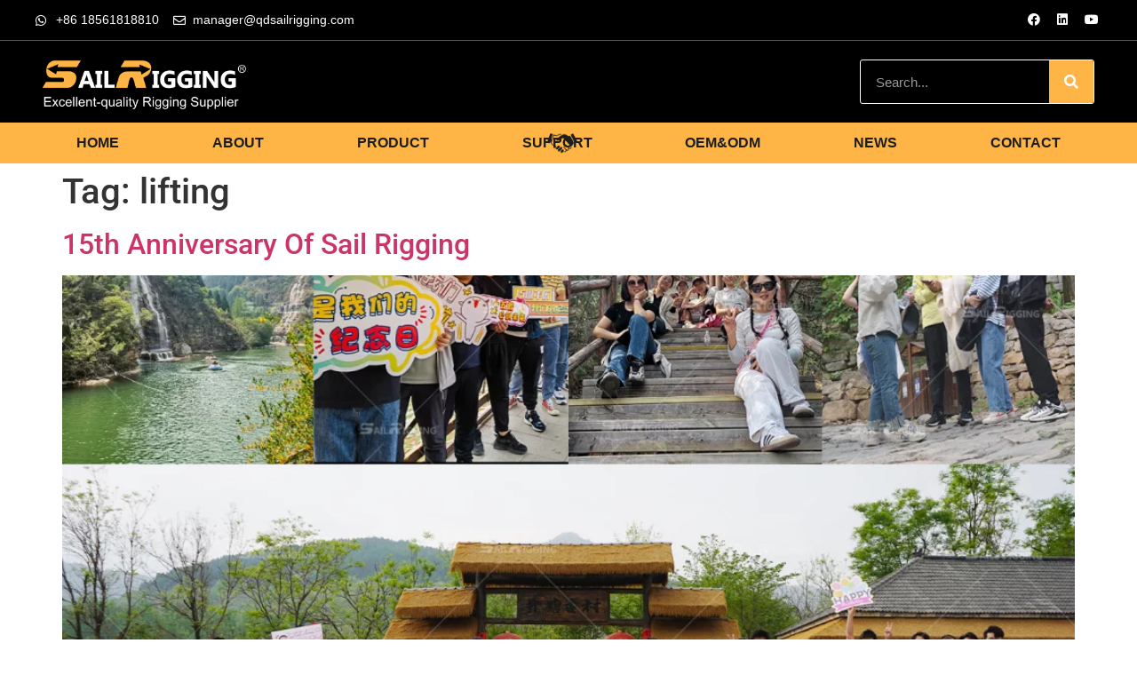

--- FILE ---
content_type: text/html; charset=UTF-8
request_url: https://www.qdsailrigging.com/tag/lifting/
body_size: 81782
content:
<!doctype html>
<html lang="en-US">
<head><meta charset="UTF-8"><script>if(navigator.userAgent.match(/MSIE|Internet Explorer/i)||navigator.userAgent.match(/Trident\/7\..*?rv:11/i)){var href=document.location.href;if(!href.match(/[?&]nowprocket/)){if(href.indexOf("?")==-1){if(href.indexOf("#")==-1){document.location.href=href+"?nowprocket=1"}else{document.location.href=href.replace("#","?nowprocket=1#")}}else{if(href.indexOf("#")==-1){document.location.href=href+"&nowprocket=1"}else{document.location.href=href.replace("#","&nowprocket=1#")}}}}</script><script>class RocketLazyLoadScripts{constructor(){this.triggerEvents=["keydown","mousedown","mousemove","touchmove","touchstart","touchend","wheel"],this.userEventHandler=this._triggerListener.bind(this),this.touchStartHandler=this._onTouchStart.bind(this),this.touchMoveHandler=this._onTouchMove.bind(this),this.touchEndHandler=this._onTouchEnd.bind(this),this.clickHandler=this._onClick.bind(this),this.interceptedClicks=[],window.addEventListener("pageshow",(e=>{this.persisted=e.persisted})),window.addEventListener("DOMContentLoaded",(()=>{this._preconnect3rdParties()})),this.delayedScripts={normal:[],async:[],defer:[]},this.allJQueries=[]}_addUserInteractionListener(e){document.hidden?e._triggerListener():(this.triggerEvents.forEach((t=>window.addEventListener(t,e.userEventHandler,{passive:!0}))),window.addEventListener("touchstart",e.touchStartHandler,{passive:!0}),window.addEventListener("mousedown",e.touchStartHandler),document.addEventListener("visibilitychange",e.userEventHandler))}_removeUserInteractionListener(){this.triggerEvents.forEach((e=>window.removeEventListener(e,this.userEventHandler,{passive:!0}))),document.removeEventListener("visibilitychange",this.userEventHandler)}_onTouchStart(e){"HTML"!==e.target.tagName&&(window.addEventListener("touchend",this.touchEndHandler),window.addEventListener("mouseup",this.touchEndHandler),window.addEventListener("touchmove",this.touchMoveHandler,{passive:!0}),window.addEventListener("mousemove",this.touchMoveHandler),e.target.addEventListener("click",this.clickHandler),this._renameDOMAttribute(e.target,"onclick","rocket-onclick"))}_onTouchMove(e){window.removeEventListener("touchend",this.touchEndHandler),window.removeEventListener("mouseup",this.touchEndHandler),window.removeEventListener("touchmove",this.touchMoveHandler,{passive:!0}),window.removeEventListener("mousemove",this.touchMoveHandler),e.target.removeEventListener("click",this.clickHandler),this._renameDOMAttribute(e.target,"rocket-onclick","onclick")}_onTouchEnd(e){window.removeEventListener("touchend",this.touchEndHandler),window.removeEventListener("mouseup",this.touchEndHandler),window.removeEventListener("touchmove",this.touchMoveHandler,{passive:!0}),window.removeEventListener("mousemove",this.touchMoveHandler)}_onClick(e){e.target.removeEventListener("click",this.clickHandler),this._renameDOMAttribute(e.target,"rocket-onclick","onclick"),this.interceptedClicks.push(e),e.preventDefault(),e.stopPropagation(),e.stopImmediatePropagation()}_replayClicks(){window.removeEventListener("touchstart",this.touchStartHandler,{passive:!0}),window.removeEventListener("mousedown",this.touchStartHandler),this.interceptedClicks.forEach((e=>{e.target.dispatchEvent(new MouseEvent("click",{view:e.view,bubbles:!0,cancelable:!0}))}))}_renameDOMAttribute(e,t,n){e.hasAttribute&&e.hasAttribute(t)&&(event.target.setAttribute(n,event.target.getAttribute(t)),event.target.removeAttribute(t))}_triggerListener(){this._removeUserInteractionListener(this),"loading"===document.readyState?document.addEventListener("DOMContentLoaded",this._loadEverythingNow.bind(this)):this._loadEverythingNow()}_preconnect3rdParties(){let e=[];document.querySelectorAll("script[type=rocketlazyloadscript]").forEach((t=>{if(t.hasAttribute("src")){const n=new URL(t.src).origin;n!==location.origin&&e.push({src:n,crossOrigin:t.crossOrigin||"module"===t.getAttribute("data-rocket-type")})}})),e=[...new Map(e.map((e=>[JSON.stringify(e),e]))).values()],this._batchInjectResourceHints(e,"preconnect")}async _loadEverythingNow(){this.lastBreath=Date.now(),this._delayEventListeners(),this._delayJQueryReady(this),this._handleDocumentWrite(),this._registerAllDelayedScripts(),this._preloadAllScripts(),await this._loadScriptsFromList(this.delayedScripts.normal),await this._loadScriptsFromList(this.delayedScripts.defer),await this._loadScriptsFromList(this.delayedScripts.async);try{await this._triggerDOMContentLoaded(),await this._triggerWindowLoad()}catch(e){}window.dispatchEvent(new Event("rocket-allScriptsLoaded")),this._replayClicks()}_registerAllDelayedScripts(){document.querySelectorAll("script[type=rocketlazyloadscript]").forEach((e=>{e.hasAttribute("src")?e.hasAttribute("async")&&!1!==e.async?this.delayedScripts.async.push(e):e.hasAttribute("defer")&&!1!==e.defer||"module"===e.getAttribute("data-rocket-type")?this.delayedScripts.defer.push(e):this.delayedScripts.normal.push(e):this.delayedScripts.normal.push(e)}))}async _transformScript(e){return await this._littleBreath(),new Promise((t=>{const n=document.createElement("script");[...e.attributes].forEach((e=>{let t=e.nodeName;"type"!==t&&("data-rocket-type"===t&&(t="type"),n.setAttribute(t,e.nodeValue))})),e.hasAttribute("src")?(n.addEventListener("load",t),n.addEventListener("error",t)):(n.text=e.text,t());try{e.parentNode.replaceChild(n,e)}catch(e){t()}}))}async _loadScriptsFromList(e){const t=e.shift();return t?(await this._transformScript(t),this._loadScriptsFromList(e)):Promise.resolve()}_preloadAllScripts(){this._batchInjectResourceHints([...this.delayedScripts.normal,...this.delayedScripts.defer,...this.delayedScripts.async],"preload")}_batchInjectResourceHints(e,t){var n=document.createDocumentFragment();e.forEach((e=>{if(e.src){const i=document.createElement("link");i.href=e.src,i.rel=t,"preconnect"!==t&&(i.as="script"),e.getAttribute&&"module"===e.getAttribute("data-rocket-type")&&(i.crossOrigin=!0),e.crossOrigin&&(i.crossOrigin=e.crossOrigin),n.appendChild(i)}})),document.head.appendChild(n)}_delayEventListeners(){let e={};function t(t,n){!function(t){function n(n){return e[t].eventsToRewrite.indexOf(n)>=0?"rocket-"+n:n}e[t]||(e[t]={originalFunctions:{add:t.addEventListener,remove:t.removeEventListener},eventsToRewrite:[]},t.addEventListener=function(){arguments[0]=n(arguments[0]),e[t].originalFunctions.add.apply(t,arguments)},t.removeEventListener=function(){arguments[0]=n(arguments[0]),e[t].originalFunctions.remove.apply(t,arguments)})}(t),e[t].eventsToRewrite.push(n)}function n(e,t){let n=e[t];Object.defineProperty(e,t,{get:()=>n||function(){},set(i){e["rocket"+t]=n=i}})}t(document,"DOMContentLoaded"),t(window,"DOMContentLoaded"),t(window,"load"),t(window,"pageshow"),t(document,"readystatechange"),n(document,"onreadystatechange"),n(window,"onload"),n(window,"onpageshow")}_delayJQueryReady(e){let t=window.jQuery;Object.defineProperty(window,"jQuery",{get:()=>t,set(n){if(n&&n.fn&&!e.allJQueries.includes(n)){n.fn.ready=n.fn.init.prototype.ready=function(t){e.domReadyFired?t.bind(document)(n):document.addEventListener("rocket-DOMContentLoaded",(()=>t.bind(document)(n)))};const t=n.fn.on;n.fn.on=n.fn.init.prototype.on=function(){if(this[0]===window){function e(e){return e.split(" ").map((e=>"load"===e||0===e.indexOf("load.")?"rocket-jquery-load":e)).join(" ")}"string"==typeof arguments[0]||arguments[0]instanceof String?arguments[0]=e(arguments[0]):"object"==typeof arguments[0]&&Object.keys(arguments[0]).forEach((t=>{delete Object.assign(arguments[0],{[e(t)]:arguments[0][t]})[t]}))}return t.apply(this,arguments),this},e.allJQueries.push(n)}t=n}})}async _triggerDOMContentLoaded(){this.domReadyFired=!0,await this._littleBreath(),document.dispatchEvent(new Event("rocket-DOMContentLoaded")),await this._littleBreath(),window.dispatchEvent(new Event("rocket-DOMContentLoaded")),await this._littleBreath(),document.dispatchEvent(new Event("rocket-readystatechange")),await this._littleBreath(),document.rocketonreadystatechange&&document.rocketonreadystatechange()}async _triggerWindowLoad(){await this._littleBreath(),window.dispatchEvent(new Event("rocket-load")),await this._littleBreath(),window.rocketonload&&window.rocketonload(),await this._littleBreath(),this.allJQueries.forEach((e=>e(window).trigger("rocket-jquery-load"))),await this._littleBreath();const e=new Event("rocket-pageshow");e.persisted=this.persisted,window.dispatchEvent(e),await this._littleBreath(),window.rocketonpageshow&&window.rocketonpageshow({persisted:this.persisted})}_handleDocumentWrite(){const e=new Map;document.write=document.writeln=function(t){const n=document.currentScript,i=document.createRange(),r=n.parentElement;let o=e.get(n);void 0===o&&(o=n.nextSibling,e.set(n,o));const s=document.createDocumentFragment();i.setStart(s,0),s.appendChild(i.createContextualFragment(t)),r.insertBefore(s,o)}}async _littleBreath(){Date.now()-this.lastBreath>45&&(await this._requestAnimFrame(),this.lastBreath=Date.now())}async _requestAnimFrame(){return document.hidden?new Promise((e=>setTimeout(e))):new Promise((e=>requestAnimationFrame(e)))}static run(){const e=new RocketLazyLoadScripts;e._addUserInteractionListener(e)}}RocketLazyLoadScripts.run();</script>
	
		<meta name="viewport" content="width=device-width, initial-scale=1">
	<link rel="profile" href="https://gmpg.org/xfn/11">
	<meta name='robots' content='max-image-preview:large, index, follow' />
	<style></style>
	<title>lifting相关文章列表 - yunfan</title><link rel="preload" as="font" href="https://www.qdsailrigging.com/wp-content/plugins/woocommerce/assets/fonts/WooCommerce.woff" crossorigin><link rel="preload" as="font" href="https://www.qdsailrigging.com/wp-content/plugins/elementor/assets/lib/eicons/fonts/eicons.woff2?5.15.0" crossorigin><link rel="preload" as="font" href="https://fonts.gstatic.com/s/roboto/v47/KFO7CnqEu92Fr1ME7kSn66aGLdTylUAMa3yUBA.woff2" crossorigin><link rel="preload" as="font" href="https://www.qdsailrigging.com/wp-content/plugins/elementor/assets/lib/font-awesome/webfonts/fa-brands-400.woff2" crossorigin><link rel="preload" as="font" href="https://www.qdsailrigging.com/wp-content/plugins/elementor/assets/lib/font-awesome/webfonts/fa-regular-400.woff2" crossorigin><link rel="preload" as="font" href="https://www.qdsailrigging.com/wp-content/plugins/elementor/assets/lib/font-awesome/webfonts/fa-solid-900.woff2" crossorigin><link rel="preload" as="font" href="https://www.qdsailrigging.com/wp-content/plugins/unlimited-elements-for-elementor-premium/assets_libraries/font-awesome5/css/fa-brands-400.woff2" crossorigin><link rel="preload" as="font" href="https://www.qdsailrigging.com/wp-content/plugins/unlimited-elements-for-elementor-premium/assets_libraries/font-awesome5/css/fa-regular-400.woff2" crossorigin><link rel="preload" as="font" href="https://www.qdsailrigging.com/wp-content/plugins/unlimited-elements-for-elementor-premium/assets_libraries/font-awesome5/css/fa-solid-900.woff2" crossorigin><link rel="preload" as="font" href="https://www.qdsailrigging.com/wp-content/plugins/wordpress-popup/assets/hustle-ui/fonts/hustle-icons-font.woff2" crossorigin><link rel="preload" as="font" href="https://fonts.bunny.net/roboto/files/roboto-latin-400-normal.woff2" crossorigin><link rel="preload" as="font" href="https://fonts.bunny.net/roboto/files/roboto-latin-500-normal.woff2" crossorigin><style id="wpr-usedcss">img:is([sizes=auto i],[sizes^="auto," i]){contain-intrinsic-size:3000px 1500px}:where(.wp-block-button__link){border-radius:9999px;box-shadow:none;padding:calc(.667em + 2px) calc(1.333em + 2px);text-decoration:none}:root :where(.wp-block-button .wp-block-button__link.is-style-outline),:root :where(.wp-block-button.is-style-outline>.wp-block-button__link){border:2px solid;padding:.667em 1.333em}:root :where(.wp-block-button .wp-block-button__link.is-style-outline:not(.has-text-color)),:root :where(.wp-block-button.is-style-outline>.wp-block-button__link:not(.has-text-color)){color:currentColor}:root :where(.wp-block-button .wp-block-button__link.is-style-outline:not(.has-background)),:root :where(.wp-block-button.is-style-outline>.wp-block-button__link:not(.has-background)){background-color:initial;background-image:none}:where(.wp-block-calendar table:not(.has-background) th){background:#ddd}:where(.wp-block-columns){margin-bottom:1.75em}:where(.wp-block-columns.has-background){padding:1.25em 2.375em}:where(.wp-block-post-comments input[type=submit]){border:none}:where(.wp-block-cover-image:not(.has-text-color)),:where(.wp-block-cover:not(.has-text-color)){color:#fff}:where(.wp-block-cover-image.is-light:not(.has-text-color)),:where(.wp-block-cover.is-light:not(.has-text-color)){color:#000}:root :where(.wp-block-cover h1:not(.has-text-color)),:root :where(.wp-block-cover h2:not(.has-text-color)),:root :where(.wp-block-cover h3:not(.has-text-color)),:root :where(.wp-block-cover h4:not(.has-text-color)),:root :where(.wp-block-cover h5:not(.has-text-color)),:root :where(.wp-block-cover h6:not(.has-text-color)),:root :where(.wp-block-cover p:not(.has-text-color)){color:inherit}:where(.wp-block-file){margin-bottom:1.5em}:where(.wp-block-file__button){border-radius:2em;display:inline-block;padding:.5em 1em}:where(.wp-block-file__button):is(a):active,:where(.wp-block-file__button):is(a):focus,:where(.wp-block-file__button):is(a):hover,:where(.wp-block-file__button):is(a):visited{box-shadow:none;color:#fff;opacity:.85;text-decoration:none}:where(.wp-block-group.wp-block-group-is-layout-constrained){position:relative}h1.has-background,h2.has-background,h4.has-background{padding:1.25em 2.375em}:root :where(.wp-block-image.is-style-rounded img,.wp-block-image .is-style-rounded img){border-radius:9999px}:where(.wp-block-latest-comments:not([style*=line-height] .wp-block-latest-comments__comment)){line-height:1.1}:where(.wp-block-latest-comments:not([style*=line-height] .wp-block-latest-comments__comment-excerpt p)){line-height:1.8}:root :where(.wp-block-latest-posts.is-grid){padding:0}:root :where(.wp-block-latest-posts.wp-block-latest-posts__list){padding-left:0}ul{box-sizing:border-box}:root :where(.wp-block-list.has-background){padding:1.25em 2.375em}:where(.wp-block-navigation.has-background .wp-block-navigation-item a:not(.wp-element-button)),:where(.wp-block-navigation.has-background .wp-block-navigation-submenu a:not(.wp-element-button)){padding:.5em 1em}:where(.wp-block-navigation .wp-block-navigation__submenu-container .wp-block-navigation-item a:not(.wp-element-button)),:where(.wp-block-navigation .wp-block-navigation__submenu-container .wp-block-navigation-submenu a:not(.wp-element-button)),:where(.wp-block-navigation .wp-block-navigation__submenu-container .wp-block-navigation-submenu button.wp-block-navigation-item__content),:where(.wp-block-navigation .wp-block-navigation__submenu-container .wp-block-pages-list__item button.wp-block-navigation-item__content){padding:.5em 1em}:root :where(p.has-background){padding:1.25em 2.375em}:where(p.has-text-color:not(.has-link-color)) a{color:inherit}:where(.wp-block-post-comments-form) input:not([type=submit]),:where(.wp-block-post-comments-form) textarea{border:1px solid #949494;font-family:inherit;font-size:1em}:where(.wp-block-post-comments-form) input:where(:not([type=submit]):not([type=checkbox])),:where(.wp-block-post-comments-form) textarea{padding:calc(.667em + 2px)}:where(.wp-block-post-excerpt){box-sizing:border-box;margin-bottom:var(--wp--style--block-gap);margin-top:var(--wp--style--block-gap)}:where(.wp-block-preformatted.has-background){padding:1.25em 2.375em}:where(.wp-block-search__button){border:1px solid #ccc;padding:6px 10px}:where(.wp-block-search__input){font-family:inherit;font-size:inherit;font-style:inherit;font-weight:inherit;letter-spacing:inherit;line-height:inherit;text-transform:inherit}:where(.wp-block-search__button-inside .wp-block-search__inside-wrapper){border:1px solid #949494;box-sizing:border-box;padding:4px}:where(.wp-block-search__button-inside .wp-block-search__inside-wrapper) .wp-block-search__input{border:none;border-radius:0;padding:0 4px}:where(.wp-block-search__button-inside .wp-block-search__inside-wrapper) .wp-block-search__input:focus{outline:0}:where(.wp-block-search__button-inside .wp-block-search__inside-wrapper) :where(.wp-block-search__button){padding:4px 8px}:root :where(.wp-block-separator.is-style-dots){height:auto;line-height:1;text-align:center}:root :where(.wp-block-separator.is-style-dots):before{color:currentColor;content:"···";font-family:serif;font-size:1.5em;letter-spacing:2em;padding-left:2em}:root :where(.wp-block-site-logo.is-style-rounded){border-radius:9999px}:where(.wp-block-social-links:not(.is-style-logos-only)) .wp-social-link{background-color:#f0f0f0;color:#444}:where(.wp-block-social-links:not(.is-style-logos-only)) .wp-social-link-amazon{background-color:#f90;color:#fff}:where(.wp-block-social-links:not(.is-style-logos-only)) .wp-social-link-bandcamp{background-color:#1ea0c3;color:#fff}:where(.wp-block-social-links:not(.is-style-logos-only)) .wp-social-link-behance{background-color:#0757fe;color:#fff}:where(.wp-block-social-links:not(.is-style-logos-only)) .wp-social-link-bluesky{background-color:#0a7aff;color:#fff}:where(.wp-block-social-links:not(.is-style-logos-only)) .wp-social-link-codepen{background-color:#1e1f26;color:#fff}:where(.wp-block-social-links:not(.is-style-logos-only)) .wp-social-link-deviantart{background-color:#02e49b;color:#fff}:where(.wp-block-social-links:not(.is-style-logos-only)) .wp-social-link-discord{background-color:#5865f2;color:#fff}:where(.wp-block-social-links:not(.is-style-logos-only)) .wp-social-link-dribbble{background-color:#e94c89;color:#fff}:where(.wp-block-social-links:not(.is-style-logos-only)) .wp-social-link-dropbox{background-color:#4280ff;color:#fff}:where(.wp-block-social-links:not(.is-style-logos-only)) .wp-social-link-etsy{background-color:#f45800;color:#fff}:where(.wp-block-social-links:not(.is-style-logos-only)) .wp-social-link-facebook{background-color:#0866ff;color:#fff}:where(.wp-block-social-links:not(.is-style-logos-only)) .wp-social-link-fivehundredpx{background-color:#000;color:#fff}:where(.wp-block-social-links:not(.is-style-logos-only)) .wp-social-link-flickr{background-color:#0461dd;color:#fff}:where(.wp-block-social-links:not(.is-style-logos-only)) .wp-social-link-foursquare{background-color:#e65678;color:#fff}:where(.wp-block-social-links:not(.is-style-logos-only)) .wp-social-link-github{background-color:#24292d;color:#fff}:where(.wp-block-social-links:not(.is-style-logos-only)) .wp-social-link-goodreads{background-color:#eceadd;color:#382110}:where(.wp-block-social-links:not(.is-style-logos-only)) .wp-social-link-google{background-color:#ea4434;color:#fff}:where(.wp-block-social-links:not(.is-style-logos-only)) .wp-social-link-gravatar{background-color:#1d4fc4;color:#fff}:where(.wp-block-social-links:not(.is-style-logos-only)) .wp-social-link-instagram{background-color:#f00075;color:#fff}:where(.wp-block-social-links:not(.is-style-logos-only)) .wp-social-link-lastfm{background-color:#e21b24;color:#fff}:where(.wp-block-social-links:not(.is-style-logos-only)) .wp-social-link-linkedin{background-color:#0d66c2;color:#fff}:where(.wp-block-social-links:not(.is-style-logos-only)) .wp-social-link-mastodon{background-color:#3288d4;color:#fff}:where(.wp-block-social-links:not(.is-style-logos-only)) .wp-social-link-medium{background-color:#000;color:#fff}:where(.wp-block-social-links:not(.is-style-logos-only)) .wp-social-link-meetup{background-color:#f6405f;color:#fff}:where(.wp-block-social-links:not(.is-style-logos-only)) .wp-social-link-patreon{background-color:#000;color:#fff}:where(.wp-block-social-links:not(.is-style-logos-only)) .wp-social-link-pinterest{background-color:#e60122;color:#fff}:where(.wp-block-social-links:not(.is-style-logos-only)) .wp-social-link-pocket{background-color:#ef4155;color:#fff}:where(.wp-block-social-links:not(.is-style-logos-only)) .wp-social-link-reddit{background-color:#ff4500;color:#fff}:where(.wp-block-social-links:not(.is-style-logos-only)) .wp-social-link-skype{background-color:#0478d7;color:#fff}:where(.wp-block-social-links:not(.is-style-logos-only)) .wp-social-link-snapchat{background-color:#fefc00;color:#fff;stroke:#000}:where(.wp-block-social-links:not(.is-style-logos-only)) .wp-social-link-soundcloud{background-color:#ff5600;color:#fff}:where(.wp-block-social-links:not(.is-style-logos-only)) .wp-social-link-spotify{background-color:#1bd760;color:#fff}:where(.wp-block-social-links:not(.is-style-logos-only)) .wp-social-link-telegram{background-color:#2aabee;color:#fff}:where(.wp-block-social-links:not(.is-style-logos-only)) .wp-social-link-threads{background-color:#000;color:#fff}:where(.wp-block-social-links:not(.is-style-logos-only)) .wp-social-link-tiktok{background-color:#000;color:#fff}:where(.wp-block-social-links:not(.is-style-logos-only)) .wp-social-link-tumblr{background-color:#011835;color:#fff}:where(.wp-block-social-links:not(.is-style-logos-only)) .wp-social-link-twitch{background-color:#6440a4;color:#fff}:where(.wp-block-social-links:not(.is-style-logos-only)) .wp-social-link-twitter{background-color:#1da1f2;color:#fff}:where(.wp-block-social-links:not(.is-style-logos-only)) .wp-social-link-vimeo{background-color:#1eb7ea;color:#fff}:where(.wp-block-social-links:not(.is-style-logos-only)) .wp-social-link-vk{background-color:#4680c2;color:#fff}:where(.wp-block-social-links:not(.is-style-logos-only)) .wp-social-link-wordpress{background-color:#3499cd;color:#fff}:where(.wp-block-social-links:not(.is-style-logos-only)) .wp-social-link-whatsapp{background-color:#25d366;color:#fff}:where(.wp-block-social-links:not(.is-style-logos-only)) .wp-social-link-x{background-color:#000;color:#fff}:where(.wp-block-social-links:not(.is-style-logos-only)) .wp-social-link-yelp{background-color:#d32422;color:#fff}:where(.wp-block-social-links:not(.is-style-logos-only)) .wp-social-link-youtube{background-color:red;color:#fff}:where(.wp-block-social-links.is-style-logos-only) .wp-social-link{background:0 0}:where(.wp-block-social-links.is-style-logos-only) .wp-social-link svg{height:1.25em;width:1.25em}:where(.wp-block-social-links.is-style-logos-only) .wp-social-link-amazon{color:#f90}:where(.wp-block-social-links.is-style-logos-only) .wp-social-link-bandcamp{color:#1ea0c3}:where(.wp-block-social-links.is-style-logos-only) .wp-social-link-behance{color:#0757fe}:where(.wp-block-social-links.is-style-logos-only) .wp-social-link-bluesky{color:#0a7aff}:where(.wp-block-social-links.is-style-logos-only) .wp-social-link-codepen{color:#1e1f26}:where(.wp-block-social-links.is-style-logos-only) .wp-social-link-deviantart{color:#02e49b}:where(.wp-block-social-links.is-style-logos-only) .wp-social-link-discord{color:#5865f2}:where(.wp-block-social-links.is-style-logos-only) .wp-social-link-dribbble{color:#e94c89}:where(.wp-block-social-links.is-style-logos-only) .wp-social-link-dropbox{color:#4280ff}:where(.wp-block-social-links.is-style-logos-only) .wp-social-link-etsy{color:#f45800}:where(.wp-block-social-links.is-style-logos-only) .wp-social-link-facebook{color:#0866ff}:where(.wp-block-social-links.is-style-logos-only) .wp-social-link-fivehundredpx{color:#000}:where(.wp-block-social-links.is-style-logos-only) .wp-social-link-flickr{color:#0461dd}:where(.wp-block-social-links.is-style-logos-only) .wp-social-link-foursquare{color:#e65678}:where(.wp-block-social-links.is-style-logos-only) .wp-social-link-github{color:#24292d}:where(.wp-block-social-links.is-style-logos-only) .wp-social-link-goodreads{color:#382110}:where(.wp-block-social-links.is-style-logos-only) .wp-social-link-google{color:#ea4434}:where(.wp-block-social-links.is-style-logos-only) .wp-social-link-gravatar{color:#1d4fc4}:where(.wp-block-social-links.is-style-logos-only) .wp-social-link-instagram{color:#f00075}:where(.wp-block-social-links.is-style-logos-only) .wp-social-link-lastfm{color:#e21b24}:where(.wp-block-social-links.is-style-logos-only) .wp-social-link-linkedin{color:#0d66c2}:where(.wp-block-social-links.is-style-logos-only) .wp-social-link-mastodon{color:#3288d4}:where(.wp-block-social-links.is-style-logos-only) .wp-social-link-medium{color:#000}:where(.wp-block-social-links.is-style-logos-only) .wp-social-link-meetup{color:#f6405f}:where(.wp-block-social-links.is-style-logos-only) .wp-social-link-patreon{color:#000}:where(.wp-block-social-links.is-style-logos-only) .wp-social-link-pinterest{color:#e60122}:where(.wp-block-social-links.is-style-logos-only) .wp-social-link-pocket{color:#ef4155}:where(.wp-block-social-links.is-style-logos-only) .wp-social-link-reddit{color:#ff4500}:where(.wp-block-social-links.is-style-logos-only) .wp-social-link-skype{color:#0478d7}:where(.wp-block-social-links.is-style-logos-only) .wp-social-link-snapchat{color:#fff;stroke:#000}:where(.wp-block-social-links.is-style-logos-only) .wp-social-link-soundcloud{color:#ff5600}:where(.wp-block-social-links.is-style-logos-only) .wp-social-link-spotify{color:#1bd760}:where(.wp-block-social-links.is-style-logos-only) .wp-social-link-telegram{color:#2aabee}:where(.wp-block-social-links.is-style-logos-only) .wp-social-link-threads{color:#000}:where(.wp-block-social-links.is-style-logos-only) .wp-social-link-tiktok{color:#000}:where(.wp-block-social-links.is-style-logos-only) .wp-social-link-tumblr{color:#011835}:where(.wp-block-social-links.is-style-logos-only) .wp-social-link-twitch{color:#6440a4}:where(.wp-block-social-links.is-style-logos-only) .wp-social-link-twitter{color:#1da1f2}:where(.wp-block-social-links.is-style-logos-only) .wp-social-link-vimeo{color:#1eb7ea}:where(.wp-block-social-links.is-style-logos-only) .wp-social-link-vk{color:#4680c2}:where(.wp-block-social-links.is-style-logos-only) .wp-social-link-whatsapp{color:#25d366}:where(.wp-block-social-links.is-style-logos-only) .wp-social-link-wordpress{color:#3499cd}:where(.wp-block-social-links.is-style-logos-only) .wp-social-link-x{color:#000}:where(.wp-block-social-links.is-style-logos-only) .wp-social-link-yelp{color:#d32422}:where(.wp-block-social-links.is-style-logos-only) .wp-social-link-youtube{color:red}:root :where(.wp-block-social-links .wp-social-link a){padding:.25em}:root :where(.wp-block-social-links.is-style-logos-only .wp-social-link a){padding:0}:root :where(.wp-block-social-links.is-style-pill-shape .wp-social-link a){padding-left:.6666666667em;padding-right:.6666666667em}:root :where(.wp-block-tag-cloud.is-style-outline){display:flex;flex-wrap:wrap;gap:1ch}:root :where(.wp-block-tag-cloud.is-style-outline a){border:1px solid;font-size:unset!important;margin-right:0;padding:1ch 2ch;text-decoration:none!important}:root :where(.wp-block-table-of-contents){box-sizing:border-box}:where(.wp-block-term-description){box-sizing:border-box;margin-bottom:var(--wp--style--block-gap);margin-top:var(--wp--style--block-gap)}:where(pre.wp-block-verse){font-family:inherit}:root{--wp--preset--font-size--normal:16px;--wp--preset--font-size--huge:42px}.screen-reader-text{border:0;clip-path:inset(50%);height:1px;margin:-1px;overflow:hidden;padding:0;position:absolute;width:1px;word-wrap:normal!important}.screen-reader-text:focus{background-color:#ddd;clip-path:none;color:#444;display:block;font-size:1em;height:auto;left:5px;line-height:normal;padding:15px 23px 14px;text-decoration:none;top:5px;width:auto;z-index:100000}html :where(.has-border-color){border-style:solid}html :where([style*=border-top-color]){border-top-style:solid}html :where([style*=border-right-color]){border-right-style:solid}html :where([style*=border-bottom-color]){border-bottom-style:solid}html :where([style*=border-left-color]){border-left-style:solid}html :where([style*=border-width]){border-style:solid}html :where([style*=border-top-width]){border-top-style:solid}html :where([style*=border-right-width]){border-right-style:solid}html :where([style*=border-bottom-width]){border-bottom-style:solid}html :where([style*=border-left-width]){border-left-style:solid}html :where(img[class*=wp-image-]){height:auto;max-width:100%}:where(figure){margin:0 0 1em}html :where(.is-position-sticky){--wp-admin--admin-bar--position-offset:var(--wp-admin--admin-bar--height,0px)}@media screen and (max-width:600px){html :where(.is-position-sticky){--wp-admin--admin-bar--position-offset:0px}}.screen-reader-text{border:0;clip:rect(1px,1px,1px,1px);-webkit-clip-path:inset(50%);clip-path:inset(50%);height:1px;margin:-1px;overflow:hidden;overflow-wrap:normal!important;word-wrap:normal!important;padding:0;position:absolute!important;width:1px}.screen-reader-text:focus{background-color:#fff;border-radius:3px;box-shadow:0 0 2px 2px rgba(0,0,0,.6);clip:auto!important;-webkit-clip-path:none;clip-path:none;color:#2b2d2f;display:block;font-size:.875rem;font-weight:700;height:auto;left:5px;line-height:normal;padding:15px 23px 14px;text-decoration:none;top:5px;width:auto;z-index:100000}@-webkit-keyframes spin{0%{transform:rotate(0)}to{transform:rotate(1turn)}}@keyframes spin{0%{transform:rotate(0)}to{transform:rotate(1turn)}}:root{--wp--preset--aspect-ratio--square:1;--wp--preset--aspect-ratio--4-3:4/3;--wp--preset--aspect-ratio--3-4:3/4;--wp--preset--aspect-ratio--3-2:3/2;--wp--preset--aspect-ratio--2-3:2/3;--wp--preset--aspect-ratio--16-9:16/9;--wp--preset--aspect-ratio--9-16:9/16;--wp--preset--color--black:#000000;--wp--preset--color--cyan-bluish-gray:#abb8c3;--wp--preset--color--white:#ffffff;--wp--preset--color--pale-pink:#f78da7;--wp--preset--color--vivid-red:#cf2e2e;--wp--preset--color--luminous-vivid-orange:#ff6900;--wp--preset--color--luminous-vivid-amber:#fcb900;--wp--preset--color--light-green-cyan:#7bdcb5;--wp--preset--color--vivid-green-cyan:#00d084;--wp--preset--color--pale-cyan-blue:#8ed1fc;--wp--preset--color--vivid-cyan-blue:#0693e3;--wp--preset--color--vivid-purple:#9b51e0;--wp--preset--gradient--vivid-cyan-blue-to-vivid-purple:linear-gradient(135deg,rgba(6, 147, 227, 1) 0%,rgb(155, 81, 224) 100%);--wp--preset--gradient--light-green-cyan-to-vivid-green-cyan:linear-gradient(135deg,rgb(122, 220, 180) 0%,rgb(0, 208, 130) 100%);--wp--preset--gradient--luminous-vivid-amber-to-luminous-vivid-orange:linear-gradient(135deg,rgba(252, 185, 0, 1) 0%,rgba(255, 105, 0, 1) 100%);--wp--preset--gradient--luminous-vivid-orange-to-vivid-red:linear-gradient(135deg,rgba(255, 105, 0, 1) 0%,rgb(207, 46, 46) 100%);--wp--preset--gradient--very-light-gray-to-cyan-bluish-gray:linear-gradient(135deg,rgb(238, 238, 238) 0%,rgb(169, 184, 195) 100%);--wp--preset--gradient--cool-to-warm-spectrum:linear-gradient(135deg,rgb(74, 234, 220) 0%,rgb(151, 120, 209) 20%,rgb(207, 42, 186) 40%,rgb(238, 44, 130) 60%,rgb(251, 105, 98) 80%,rgb(254, 248, 76) 100%);--wp--preset--gradient--blush-light-purple:linear-gradient(135deg,rgb(255, 206, 236) 0%,rgb(152, 150, 240) 100%);--wp--preset--gradient--blush-bordeaux:linear-gradient(135deg,rgb(254, 205, 165) 0%,rgb(254, 45, 45) 50%,rgb(107, 0, 62) 100%);--wp--preset--gradient--luminous-dusk:linear-gradient(135deg,rgb(255, 203, 112) 0%,rgb(199, 81, 192) 50%,rgb(65, 88, 208) 100%);--wp--preset--gradient--pale-ocean:linear-gradient(135deg,rgb(255, 245, 203) 0%,rgb(182, 227, 212) 50%,rgb(51, 167, 181) 100%);--wp--preset--gradient--electric-grass:linear-gradient(135deg,rgb(202, 248, 128) 0%,rgb(113, 206, 126) 100%);--wp--preset--gradient--midnight:linear-gradient(135deg,rgb(2, 3, 129) 0%,rgb(40, 116, 252) 100%);--wp--preset--font-size--small:13px;--wp--preset--font-size--medium:20px;--wp--preset--font-size--large:36px;--wp--preset--font-size--x-large:42px;--wp--preset--spacing--20:0.44rem;--wp--preset--spacing--30:0.67rem;--wp--preset--spacing--40:1rem;--wp--preset--spacing--50:1.5rem;--wp--preset--spacing--60:2.25rem;--wp--preset--spacing--70:3.38rem;--wp--preset--spacing--80:5.06rem;--wp--preset--shadow--natural:6px 6px 9px rgba(0, 0, 0, .2);--wp--preset--shadow--deep:12px 12px 50px rgba(0, 0, 0, .4);--wp--preset--shadow--sharp:6px 6px 0px rgba(0, 0, 0, .2);--wp--preset--shadow--outlined:6px 6px 0px -3px rgba(255, 255, 255, 1),6px 6px rgba(0, 0, 0, 1);--wp--preset--shadow--crisp:6px 6px 0px rgba(0, 0, 0, 1)}:where(.is-layout-flex){gap:.5em}:where(.is-layout-grid){gap:.5em}:where(.wp-block-post-template.is-layout-flex){gap:1.25em}:where(.wp-block-post-template.is-layout-grid){gap:1.25em}:where(.wp-block-columns.is-layout-flex){gap:2em}:where(.wp-block-columns.is-layout-grid){gap:2em}:root :where(.wp-block-pullquote){font-size:1.5em;line-height:1.6}.copy-the-code-inside-wrap .copy-the-code-button{position:absolute;right:0;top:0}.copy-the-code-wrap{display:block;position:relative}.copy-the-code-wrap .copy-the-code-button{background:#e1e3e8;padding:10px 20px;cursor:pointer;box-shadow:none;color:#424242;font-size:14px;font-weight:400;border-radius:0;text-transform:capitalize;border:none;outline:0}.copy-the-code-wrap .copy-the-code-button:hover{background:#d0d1d6}.copy-the-code-outside+*{margin-top:0}.copy-the-code-outside{text-align:right}.copy-the-code-wrap .copy-the-code-target{margin-top:0}.dashicons{font-family:dashicons;display:inline-block;line-height:1;font-weight:400;font-style:normal;speak:never;text-decoration:inherit;text-transform:none;text-rendering:auto;-webkit-font-smoothing:antialiased;-moz-osx-font-smoothing:grayscale;width:20px;height:20px;font-size:20px;vertical-align:top;text-align:center;transition:color .1s ease-in}.dashicons-arrow-down-alt2:before{content:"\f347"}body{transition:transform .5s}#rmp_menu_trigger-2578{width:55px;height:55px;position:fixed;top:15px;border-radius:5px;display:none;text-decoration:none;right:5%;background:#ffb545;transition:transform .5s,background-color .5s}#rmp_menu_trigger-2578:focus,#rmp_menu_trigger-2578:hover{background:#ffb545;text-decoration:unset}#rmp_menu_trigger-2578.is-active{background:#ffb545}#rmp_menu_trigger-2578 .rmp-trigger-box{width:25px;color:#fff}#rmp_menu_trigger-2578 .responsive-menu-pro-inner{display:block}#rmp_menu_trigger-2578 .responsive-menu-pro-inner,#rmp_menu_trigger-2578 .responsive-menu-pro-inner::after,#rmp_menu_trigger-2578 .responsive-menu-pro-inner::before{width:25px;height:3px;background-color:#fff;border-radius:4px;position:absolute}#rmp_menu_trigger-2578.is-active .responsive-menu-pro-inner,#rmp_menu_trigger-2578.is-active .responsive-menu-pro-inner::after,#rmp_menu_trigger-2578.is-active .responsive-menu-pro-inner::before{background-color:#fff}#rmp_menu_trigger-2578:hover .responsive-menu-pro-inner,#rmp_menu_trigger-2578:hover .responsive-menu-pro-inner::after,#rmp_menu_trigger-2578:hover .responsive-menu-pro-inner::before{background-color:#fff}@media screen and (max-width:8000px){#rmp_menu_trigger-2578{display:block}#rmp-container-2578{position:fixed;top:0;margin:0;transition:transform .5s;overflow:auto;display:block;width:75%;max-width:320px;min-width:280px;background-color:#f4f4f4;background-image:url("");height:100%;left:0;padding-top:0;padding-left:0;padding-bottom:0;padding-right:0}#rmp-menu-wrap-2578{padding-top:0;padding-left:0;padding-bottom:0;padding-right:0}#rmp-menu-wrap-2578 .rmp-menu,#rmp-menu-wrap-2578 .rmp-submenu{width:100%;box-sizing:border-box;margin:0;padding:0}#rmp-menu-wrap-2578 .rmp-submenu-depth-1 .rmp-menu-item-link{padding-left:10%}#rmp-menu-wrap-2578 .rmp-submenu-depth-2 .rmp-menu-item-link{padding-left:15%}#rmp-menu-wrap-2578 .rmp-submenu-depth-3 .rmp-menu-item-link{padding-left:20%}#rmp-menu-wrap-2578 .rmp-submenu.rmp-submenu-open{display:block}#rmp-menu-wrap-2578 .rmp-menu-item{width:100%;list-style:none;margin:0}#rmp-menu-wrap-2578 .rmp-menu-item-link{height:40px;line-height:40px;font-size:15px;border-bottom:1px solid #ccb3b3;font-family:inherit;color:#000;text-align:left;background-color:inherit;font-weight:400;letter-spacing:0;display:block;box-sizing:border-box;width:100%;text-decoration:none;position:relative;overflow:hidden;transition:background-color .5s,border-color .5s,.5s;padding:0 5%;padding-right:50px}#rmp-menu-wrap-2578 .rmp-menu-item-link:after,#rmp-menu-wrap-2578 .rmp-menu-item-link:before{display:none}#rmp-menu-wrap-2578 .rmp-menu-item-link:hover{color:#000;border-color:#1d4354;background-color:inherit}#rmp-menu-wrap-2578 .rmp-menu-item-link:focus{outline:0;border-color:unset;box-shadow:unset}#rmp-menu-wrap-2578 .rmp-menu-item-link .rmp-font-icon{height:40px;line-height:40px;margin-right:10px;font-size:15px}#rmp-menu-wrap-2578 .rmp-menu-subarrow{position:absolute;top:0;bottom:0;text-align:center;overflow:hidden;background-size:cover;overflow:hidden;right:0;border-left-style:solid;border-left-color:#1d4354;border-left-width:0;height:39px;width:40px;color:#969696;background-color:inherit}#rmp-menu-wrap-2578 .rmp-menu-subarrow:hover{color:#969696;border-color:#3f3f3f;background-color:inherit}#rmp-menu-wrap-2578 .rmp-menu-subarrow .rmp-font-icon{margin-right:unset}#rmp-menu-wrap-2578 .rmp-menu-subarrow *{vertical-align:middle;line-height:39px}#rmp-menu-wrap-2578 .rmp-menu-subarrow-active{display:block;background-size:cover;color:#000;border-color:#1d4354;background-color:rgba(33,33,33,.01)}#rmp-menu-wrap-2578 .rmp-menu-subarrow-active:hover{color:#000;border-color:#3f3f3f;background-color:inherit}#rmp-menu-wrap-2578 .rmp-submenu{display:none}#rmp-menu-wrap-2578 .rmp-submenu .rmp-menu-item-link{height:40px;line-height:40px;letter-spacing:0;font-size:13px;border-bottom:0 solid #1d4354;font-family:inherit;font-weight:400;color:#000;text-align:left;background-color:inherit}#rmp-menu-wrap-2578 .rmp-submenu .rmp-menu-item-link:hover{color:#000;border-color:#1d4354;background-color:inherit}#rmp-search-box-2578{display:block;padding-top:5%;padding-left:15%;padding-bottom:5%;padding-right:15%}#rmp-search-box-2578 .rmp-search-form{margin:0}#rmp-search-box-2578 .rmp-search-box{background:#fff;border:1px solid #a8a8a8;color:#1d4354;width:100%;padding:0 5%;border-radius:30px;height:45px;-webkit-appearance:none}#rmp-search-box-2578 .rmp-search-box::placeholder{color:#b7b7b7}#rmp-search-box-2578 .rmp-search-box:focus{background-color:#fff;outline:#a8a8a8 solid 2px;color:#1d4354}}.rmp-container{display:none;visibility:visible;padding:0;z-index:99998;transition:all .3s}.rmp-container.rmp-slide-left{transform:translateX(-100%);-ms-transform:translateX(-100%);-webkit-transform:translateX(-100%);-moz-transform:translateX(-100%)}.rmp-container.rmp-slide-left.rmp-menu-open{transform:translateX(0);-ms-transform:translateX(0);-webkit-transform:translateX(0);-moz-transform:translateX(0)}.rmp-container::-webkit-scrollbar{width:0}.rmp-container ::-webkit-scrollbar-track{box-shadow:inset 0 0 5px transparent}.rmp-container ::-webkit-scrollbar-thumb{background:0 0}.rmp-container ::-webkit-scrollbar-thumb:hover{background:0 0}.rmp-container .rmp-menu-wrap .rmp-menu{transition:none;border-radius:0;box-shadow:none;background:0 0;border:0;bottom:auto;box-sizing:border-box;clip:auto;color:#666;display:block;float:none;font-family:inherit;font-size:14px;height:auto;left:auto;line-height:1.7;list-style-type:none;margin:0;min-height:auto;max-height:none;opacity:1;outline:0;overflow:visible;padding:0;position:relative;pointer-events:auto;right:auto;text-align:left;text-decoration:none;text-indent:0;text-transform:none;transform:none;top:auto;visibility:inherit;width:auto;word-wrap:break-word;white-space:normal}button.rmp_menu_trigger{z-index:999999;overflow:hidden;outline:0;border:0;display:none;margin:0;transition:transform .5s,background-color .5s;padding:0}button.rmp_menu_trigger .responsive-menu-pro-inner::after,button.rmp_menu_trigger .responsive-menu-pro-inner::before{content:"";display:block}button.rmp_menu_trigger .responsive-menu-pro-inner::before{top:10px}button.rmp_menu_trigger .responsive-menu-pro-inner::after{bottom:10px}button.rmp_menu_trigger .rmp-trigger-box{width:40px;display:inline-block;position:relative;pointer-events:none;vertical-align:super}.rmp-menu-trigger-boring .responsive-menu-pro-inner{transition-property:none}.rmp-menu-trigger-boring .responsive-menu-pro-inner::after,.rmp-menu-trigger-boring .responsive-menu-pro-inner::before{transition-property:none}.rmp-menu-trigger-boring.is-active .responsive-menu-pro-inner{transform:rotate(45deg)}.rmp-menu-trigger-boring.is-active .responsive-menu-pro-inner:before{top:0;opacity:0}.rmp-menu-trigger-boring.is-active .responsive-menu-pro-inner:after{bottom:0;transform:rotate(-90deg)}.woocommerce img{height:auto;max-width:100%}.woocommerce div.product div.images{float:left;width:48%}.woocommerce div.product div.thumbnails::after,.woocommerce div.product div.thumbnails::before{content:" ";display:table}.woocommerce div.product div.thumbnails::after{clear:both}.woocommerce div.product div.thumbnails a{float:left;width:30.75%;margin-right:3.8%;margin-bottom:1em}.woocommerce div.product div.thumbnails a.last{margin-right:0}.woocommerce div.product div.thumbnails a.first{clear:both}.woocommerce div.product div.thumbnails.columns-1 a{width:100%;margin-right:0;float:none}.woocommerce div.product div.thumbnails.columns-2 a{width:48%}.woocommerce div.product div.thumbnails.columns-4 a{width:22.05%}.woocommerce div.product div.thumbnails.columns-5 a{width:16.9%}.woocommerce div.product div.summary{float:right;width:48%;clear:none}.woocommerce div.product .woocommerce-tabs{clear:both}.woocommerce div.product .woocommerce-tabs ul.tabs::after,.woocommerce div.product .woocommerce-tabs ul.tabs::before{content:" ";display:table}.woocommerce div.product .woocommerce-tabs ul.tabs::after{clear:both}.woocommerce div.product .woocommerce-tabs ul.tabs li{display:inline-block}.woocommerce div.product #reviews .comment::after,.woocommerce div.product #reviews .comment::before{content:" ";display:table}.woocommerce div.product #reviews .comment::after{clear:both}.woocommerce div.product #reviews .comment img{float:right;height:auto}.woocommerce .woocommerce-ordering{float:right}.woocommerce #content table.cart img,.woocommerce table.cart img{height:auto}.woocommerce ul.product_list_widget li::after,.woocommerce ul.product_list_widget li::before,.woocommerce-page ul.product_list_widget li::after,.woocommerce-page ul.product_list_widget li::before{content:" ";display:table}.woocommerce ul.product_list_widget li::after,.woocommerce-page ul.product_list_widget li::after{clear:both}.woocommerce ul.product_list_widget li img,.woocommerce-page ul.product_list_widget li img{float:right;height:auto}.woocommerce form .password-input{display:flex;flex-direction:column;justify-content:center;position:relative}.woocommerce form .password-input input[type=password]{padding-right:2.5rem}.woocommerce form .password-input input::-ms-reveal{display:none}.woocommerce form .show-password-input{position:absolute;right:.7em;top:.7em;cursor:pointer}.woocommerce form .show-password-input::after{font-family:WooCommerce;speak:never;font-weight:400;font-variant:normal;text-transform:none;line-height:1;-webkit-font-smoothing:antialiased;margin-left:.618em;content:"\e010";text-decoration:none}.woocommerce form .show-password-input.display-password::after{color:#585858}:root{--woocommerce:#a46497;--wc-green:#7ad03a;--wc-red:#a00;--wc-orange:#ffba00;--wc-blue:#2ea2cc;--wc-primary:#a46497;--wc-primary-text:white;--wc-secondary:#ebe9eb;--wc-secondary-text:#515151;--wc-highlight:#77a464;--wc-highligh-text:white;--wc-content-bg:#fff;--wc-subtext:#767676}@-webkit-keyframes spin{100%{-webkit-transform:rotate(360deg);transform:rotate(360deg)}}@keyframes spin{100%{-webkit-transform:rotate(360deg);transform:rotate(360deg)}}@font-face{font-display:swap;font-family:WooCommerce;src:url(https://www.qdsailrigging.com/wp-content/plugins/woocommerce/assets/fonts/WooCommerce.eot);src:url(https://www.qdsailrigging.com/wp-content/plugins/woocommerce/assets/fonts/WooCommerce.eot?#iefix) format("embedded-opentype"),url(https://www.qdsailrigging.com/wp-content/plugins/woocommerce/assets/fonts/WooCommerce.woff) format("woff"),url(https://www.qdsailrigging.com/wp-content/plugins/woocommerce/assets/fonts/WooCommerce.ttf) format("truetype"),url(https://www.qdsailrigging.com/wp-content/plugins/woocommerce/assets/fonts/WooCommerce.svg#WooCommerce) format("svg");font-weight:400;font-style:normal}.woocommerce-store-notice{position:absolute;top:0;left:0;right:0;margin:0;width:100%;font-size:1em;padding:1em 0;text-align:center;background-color:#a46497;color:#fff;z-index:99998;box-shadow:0 1px 1em rgba(0,0,0,.2);display:none}.woocommerce-store-notice a{color:#fff;text-decoration:underline}.clear{clear:both}.woocommerce .blockUI.blockOverlay{position:relative}.woocommerce .blockUI.blockOverlay::before{height:1em;width:1em;display:block;position:absolute;top:50%;left:50%;margin-left:-.5em;margin-top:-.5em;content:"";-webkit-animation:1s ease-in-out infinite spin;animation:1s ease-in-out infinite spin;background:url(https://www.qdsailrigging.com/wp-content/plugins/woocommerce/assets/images/icons/loader.svg) center center;background-size:cover;line-height:1;text-align:center;font-size:2em;color:rgba(0,0,0,.75)}.woocommerce a.remove{display:block;font-size:1.5em;height:1em;width:1em;text-align:center;line-height:1;border-radius:100%;color:red!important;text-decoration:none;font-weight:700;border:0}.woocommerce a.remove:hover{color:#fff!important;background:red}.woocommerce div.product{margin-bottom:0;position:relative}.woocommerce div.product .product_title{clear:none;margin-top:0;padding:0}.woocommerce div.product p.price,.woocommerce div.product span.price{color:#77a464;font-size:1.25em}.woocommerce div.product p.price ins,.woocommerce div.product span.price ins{background:inherit;font-weight:700;display:inline-block}.woocommerce div.product p.price del,.woocommerce div.product span.price del{opacity:.5;display:inline-block}.woocommerce div.product p.stock{font-size:.92em}.woocommerce div.product .stock{color:#77a464}.woocommerce div.product .out-of-stock{color:red}.woocommerce div.product .woocommerce-product-rating{margin-bottom:1.618em}.woocommerce div.product div.images{margin-bottom:2em}.woocommerce div.product div.images img{display:block;width:100%;height:auto;box-shadow:none}.woocommerce div.product div.images div.thumbnails{padding-top:1em}.woocommerce div.product div.images.woocommerce-product-gallery{position:relative}.woocommerce div.product div.images .woocommerce-product-gallery__wrapper{transition:all cubic-bezier(.795,-.035,0,1) .5s;margin:0;padding:0}.woocommerce div.product div.images .woocommerce-product-gallery__wrapper .zoomImg{background-color:#fff;opacity:0}.woocommerce div.product div.images .woocommerce-product-gallery__image--placeholder{border:1px solid #f2f2f2}.woocommerce div.product div.images .woocommerce-product-gallery__image:nth-child(n+2){width:25%;display:inline-block}.woocommerce div.product div.images .woocommerce-product-gallery__trigger{position:absolute;top:.5em;right:.5em;font-size:2em;z-index:9;width:36px;height:36px;background:#fff;text-indent:-9999px;border-radius:100%;box-sizing:content-box}.woocommerce div.product div.images .woocommerce-product-gallery__trigger::before{content:"";display:block;width:10px;height:10px;border:2px solid #000;border-radius:100%;position:absolute;top:9px;left:9px;box-sizing:content-box}.woocommerce div.product div.images .woocommerce-product-gallery__trigger::after{content:"";display:block;width:2px;height:8px;background:#000;border-radius:6px;position:absolute;top:19px;left:22px;-webkit-transform:rotate(-45deg);-ms-transform:rotate(-45deg);transform:rotate(-45deg);box-sizing:content-box}.woocommerce div.product div.images .flex-control-thumbs{overflow:hidden;zoom:1;margin:0;padding:0}.woocommerce div.product div.images .flex-control-thumbs li{width:25%;float:left;margin:0;list-style:none}.woocommerce div.product div.images .flex-control-thumbs li img{cursor:pointer;opacity:.5;margin:0}.woocommerce div.product div.images .flex-control-thumbs li img.flex-active,.woocommerce div.product div.images .flex-control-thumbs li img:hover{opacity:1}.woocommerce div.product .woocommerce-product-gallery--columns-3 .flex-control-thumbs li:nth-child(3n+1){clear:left}.woocommerce div.product .woocommerce-product-gallery--columns-4 .flex-control-thumbs li:nth-child(4n+1){clear:left}.woocommerce div.product .woocommerce-product-gallery--columns-5 .flex-control-thumbs li:nth-child(5n+1){clear:left}.woocommerce div.product div.summary{margin-bottom:2em}.woocommerce div.product div.social{text-align:right;margin:0 0 1em}.woocommerce div.product div.social span{margin:0 0 0 2px}.woocommerce div.product div.social span span{margin:0}.woocommerce div.product div.social span .stButton .chicklets{padding-left:16px;width:0}.woocommerce div.product div.social iframe{float:left;margin-top:3px}.woocommerce div.product .woocommerce-tabs ul.tabs{list-style:none;padding:0 0 0 1em;margin:0 0 1.618em;overflow:hidden;position:relative}.woocommerce div.product .woocommerce-tabs ul.tabs li{border:1px solid #d3ced2;background-color:#ebe9eb;display:inline-block;position:relative;z-index:0;border-radius:4px 4px 0 0;margin:0 -5px;padding:0 1em}.woocommerce div.product .woocommerce-tabs ul.tabs li a{display:inline-block;padding:.5em 0;font-weight:700;color:#515151;text-decoration:none}.woocommerce div.product .woocommerce-tabs ul.tabs li a:hover{text-decoration:none;color:#6b6b6b}.woocommerce div.product .woocommerce-tabs ul.tabs li.active{background:#fff;z-index:2;border-bottom-color:#fff}.woocommerce div.product .woocommerce-tabs ul.tabs li.active a{color:inherit;text-shadow:inherit}.woocommerce div.product .woocommerce-tabs ul.tabs li.active::before{box-shadow:2px 2px 0 #fff}.woocommerce div.product .woocommerce-tabs ul.tabs li.active::after{box-shadow:-2px 2px 0 #fff}.woocommerce div.product .woocommerce-tabs ul.tabs li::after,.woocommerce div.product .woocommerce-tabs ul.tabs li::before{border:1px solid #d3ced2;position:absolute;bottom:-1px;width:5px;height:5px;content:" ";box-sizing:border-box}.woocommerce div.product .woocommerce-tabs ul.tabs li::before{left:-5px;border-bottom-right-radius:4px;border-width:0 1px 1px 0;box-shadow:2px 2px 0 #ebe9eb}.woocommerce div.product .woocommerce-tabs ul.tabs li::after{right:-5px;border-bottom-left-radius:4px;border-width:0 0 1px 1px;box-shadow:-2px 2px 0 #ebe9eb}.woocommerce div.product .woocommerce-tabs ul.tabs::before{position:absolute;content:" ";width:100%;bottom:0;left:0;border-bottom:1px solid #d3ced2;z-index:1}.woocommerce div.product .woocommerce-tabs .panel{margin:0 0 2em;padding:0}.woocommerce div.product p.cart{margin-bottom:2em}.woocommerce div.product p.cart::after,.woocommerce div.product p.cart::before{content:" ";display:table}.woocommerce div.product p.cart::after{clear:both}.woocommerce div.product form.cart{margin-bottom:2em}.woocommerce div.product form.cart::after,.woocommerce div.product form.cart::before{content:" ";display:table}.woocommerce div.product form.cart::after{clear:both}.woocommerce div.product form.cart div.quantity{float:left;margin:0 4px 0 0}.woocommerce div.product form.cart table{border-width:0 0 1px}.woocommerce div.product form.cart table td{padding-left:0}.woocommerce div.product form.cart table div.quantity{float:none;margin:0}.woocommerce div.product form.cart table small.stock{display:block;float:none}.woocommerce div.product form.cart .variations{margin-bottom:1em;border:0;width:100%}.woocommerce div.product form.cart .variations td,.woocommerce div.product form.cart .variations th{border:0;line-height:2em;vertical-align:top}.woocommerce div.product form.cart .variations label{font-weight:700;text-align:left}.woocommerce div.product form.cart .variations select{max-width:100%;min-width:75%;display:inline-block;margin-right:1em}.woocommerce div.product form.cart .variations td.label{padding-right:1em}.woocommerce div.product form.cart .woocommerce-variation-description p{margin-bottom:1em}.woocommerce div.product form.cart .reset_variations{visibility:hidden;font-size:.83em}.woocommerce div.product form.cart .wc-no-matching-variations{display:none}.woocommerce div.product form.cart .button{vertical-align:middle;float:left}.woocommerce div.product form.cart .group_table td.woocommerce-grouped-product-list-item__label{padding-right:1em;padding-left:1em}.woocommerce div.product form.cart .group_table td{vertical-align:top;padding-bottom:.5em;border:0}.woocommerce div.product form.cart .group_table td:first-child{width:4em;text-align:center}.woocommerce div.product form.cart .group_table .wc-grouped-product-add-to-cart-checkbox{display:inline-block;width:auto;margin:0 auto;-webkit-transform:scale(1.5,1.5);-ms-transform:scale(1.5,1.5);transform:scale(1.5,1.5)}.woocommerce .woocommerce-ordering{margin:0 0 1em}.woocommerce .woocommerce-ordering select{vertical-align:top}.woocommerce a.button,.woocommerce button.button,.woocommerce input.button{font-size:100%;margin:0;line-height:1;cursor:pointer;position:relative;text-decoration:none;overflow:visible;padding:.618em 1em;font-weight:700;border-radius:3px;left:auto;color:#515151;background-color:#ebe9eb;border:0;display:inline-block;background-image:none;box-shadow:none;text-shadow:none}.woocommerce a.button.loading,.woocommerce button.button.loading,.woocommerce input.button.loading{opacity:.25;padding-right:2.618em}.woocommerce a.button.loading::after,.woocommerce button.button.loading::after,.woocommerce input.button.loading::after{font-family:WooCommerce;content:"\e01c";vertical-align:top;font-weight:400;position:absolute;top:.618em;right:1em;-webkit-animation:2s linear infinite spin;animation:2s linear infinite spin}.woocommerce a.button.added::after,.woocommerce button.button.added::after,.woocommerce input.button.added::after{font-family:WooCommerce;content:"\e017";margin-left:.53em;vertical-align:bottom}.woocommerce a.button:hover,.woocommerce button.button:hover,.woocommerce input.button:hover{background-color:#dfdcde;text-decoration:none;background-image:none;color:#515151}.woocommerce #respond input#submit.alt.disabled,.woocommerce #respond input#submit.alt.disabled:hover,.woocommerce a.button.alt.disabled,.woocommerce a.button.alt.disabled:hover,.woocommerce button.button.alt.disabled,.woocommerce button.button.alt.disabled:hover,.woocommerce input.button.alt.disabled,.woocommerce input.button.alt.disabled:hover{background-color:#a46497;color:#fff}.woocommerce #respond input#submit.disabled,.woocommerce a.button.disabled,.woocommerce a.button:disabled,.woocommerce a.button:disabled[disabled],.woocommerce button.button.disabled,.woocommerce button.button:disabled,.woocommerce button.button:disabled[disabled],.woocommerce input.button.disabled,.woocommerce input.button:disabled,.woocommerce input.button:disabled[disabled]{color:inherit;cursor:not-allowed;opacity:.5;padding:.618em 1em}.woocommerce #respond input#submit.disabled:hover,.woocommerce a.button.disabled:hover,.woocommerce a.button:disabled:hover,.woocommerce a.button:disabled[disabled]:hover,.woocommerce button.button.disabled:hover,.woocommerce button.button:disabled:hover,.woocommerce button.button:disabled[disabled]:hover,.woocommerce input.button.disabled:hover,.woocommerce input.button:disabled:hover,.woocommerce input.button:disabled[disabled]:hover{color:inherit;background-color:#ebe9eb}.woocommerce .cart .button,.woocommerce .cart input.button{float:none}.woocommerce a.added_to_cart{padding-top:.5em;display:inline-block}.woocommerce ul.product_list_widget{list-style:none;padding:0;margin:0}.woocommerce ul.product_list_widget li{padding:4px 0;margin:0;list-style:none}.woocommerce ul.product_list_widget li::after,.woocommerce ul.product_list_widget li::before{content:" ";display:table}.woocommerce ul.product_list_widget li::after{clear:both}.woocommerce ul.product_list_widget li a{display:block;font-weight:700}.woocommerce ul.product_list_widget li img{float:right;margin-left:4px;width:32px;height:auto;box-shadow:none}.woocommerce ul.product_list_widget li dl{margin:0;padding-left:1em;border-left:2px solid rgba(0,0,0,.1)}.woocommerce ul.product_list_widget li dl::after,.woocommerce ul.product_list_widget li dl::before{content:" ";display:table}.woocommerce ul.product_list_widget li dl::after{clear:both}.woocommerce ul.product_list_widget li dl dd,.woocommerce ul.product_list_widget li dl dt{display:inline-block;float:left;margin-bottom:1em}.woocommerce ul.product_list_widget li dl dt{font-weight:700;padding:0 0 .25em;margin:0 4px 0 0;clear:left}.woocommerce ul.product_list_widget li dl dd{padding:0 0 .25em}.woocommerce ul.product_list_widget li dl dd p:last-child{margin-bottom:0}.woocommerce ul.product_list_widget li .star-rating{float:none}.woocommerce .widget_shopping_cart .total,.woocommerce.widget_shopping_cart .total{border-top:3px double #ebe9eb;padding:4px 0 0}.woocommerce .widget_shopping_cart .total strong,.woocommerce.widget_shopping_cart .total strong{min-width:40px;display:inline-block}.woocommerce .widget_shopping_cart .cart_list li,.woocommerce.widget_shopping_cart .cart_list li{padding-left:2em;position:relative;padding-top:0}.woocommerce .widget_shopping_cart .cart_list li a.remove,.woocommerce.widget_shopping_cart .cart_list li a.remove{position:absolute;top:0;left:0}.woocommerce .widget_shopping_cart .buttons::after,.woocommerce .widget_shopping_cart .buttons::before,.woocommerce.widget_shopping_cart .buttons::after,.woocommerce.widget_shopping_cart .buttons::before{content:" ";display:table}.woocommerce .widget_shopping_cart .buttons::after,.woocommerce.widget_shopping_cart .buttons::after{clear:both}.woocommerce .widget_shopping_cart .buttons a,.woocommerce.widget_shopping_cart .buttons a{margin-right:5px;margin-bottom:5px}.woocommerce-cart table.cart img{width:32px;box-shadow:none}.woocommerce-cart table.cart input{margin:0;vertical-align:middle}@-ms-keyframes iks-fade-in{0%{opacity:0}100%{opacity:1}}@-ms-keyframes iks-fade-up-in{0%{opacity:0;-webkit-transform:translateY(50%);transform:translateY(50%)}100%{opacity:1;-webkit-transform:translateY(0);transform:translateY(0)}}@-ms-keyframes iks-fade-vertical-in{0%{opacity:0;-webkit-transform:translateY(50%);transform:translateY(50%)}100%{opacity:1;-webkit-transform:translateY(0);transform:translateY(0)}}@-ms-keyframes iks-fade-left-in{0%{opacity:0;-webkit-transform:translateX(50%);transform:translateX(50%)}100%{opacity:1;-webkit-transform:translateX(0);transform:translateX(0)}}@-ms-keyframes iks-fade-right-in{0%{opacity:0;-webkit-transform:translateX(-50%);transform:translateX(-50%)}100%{opacity:1;-webkit-transform:translateX(0);transform:translateX(0)}}@-ms-keyframes iks-zoom-in{0%{-webkit-transform:scale(0);transform:scale(0)}100%{-webkit-transform:scale(1);transform:scale(1)}}@-ms-keyframes iks-zoom-fade-in{0%{opacity:0;-webkit-transform:scale(.5);transform:scale(.5)}100%{opacity:1;-webkit-transform:scale(1);transform:scale(1)}}@-ms-keyframes iks-slide-left-in{0%{-webkit-transform:translateX(100%);transform:translateX(100%)}100%{-webkit-transform:translateX(0);transform:translateX(0)}}@-ms-keyframes iks-slide-right-in{0%{-webkit-transform:translateX(-100%);transform:translateX(-100%)}100%{-webkit-transform:translateX(0);transform:translateX(0)}}@-ms-keyframes iks-slide-vertical-in{0%{-webkit-transform:translateY(100%);transform:translateY(100%)}100%{-webkit-transform:translateY(0);transform:translateY(0)}}@-ms-keyframes iks-flip-90-in{0%{-webkit-transform:rotateY(-90deg);transform:rotateY(-90deg)}100%{-webkit-transform:rotateY(0);transform:rotateY(0)}}@-ms-keyframes iks-flip-180-in{0%{-webkit-transform:rotateY(-180deg);transform:rotateY(-180deg)}100%{-webkit-transform:rotateY(0);transform:rotateY(0)}}@-ms-keyframes iks-fade-out{0%{opacity:1}100%{opacity:0}}@-ms-keyframes iks-fade-vertical-out{0%{opacity:1;-webkit-transform:translateY(0);transform:translateY(0)}100%{opacity:0;-webkit-transform:translateY(50%);transform:translateY(50%)}}@-ms-keyframes iks-fade-left-out{0%{opacity:1;-webkit-transform:translateX(0);transform:translateX(0)}100%{opacity:0;-webkit-transform:translateX(-50%);transform:translateX(-50%)}}@-ms-keyframes iks-fade-right-out{0%{opacity:1;-webkit-transform:translateX(0);transform:translateX(0)}100%{opacity:0;-webkit-transform:translateX(50%);transform:translateX(50%)}}@-ms-keyframes iks-zoom-out{0%{-webkit-transform:scale(1);transform:scale(1)}100%{-webkit-transform:scale(0);transform:scale(0)}}@-ms-keyframes iks-zoom-fade-out{0%{opacity:1;-webkit-transform:scale(1);transform:scale(1)}100%{opacity:0;-webkit-transform:scale(.5);transform:scale(.5)}}@-ms-keyframes iks-slide-left-out{0%{-webkit-transform:translateX(0);transform:translateX(0)}100%{-webkit-transform:translateX(-100%);transform:translateX(-100%)}}@-ms-keyframes iks-slide-right-out{0%{-webkit-transform:translateX(0);transform:translateX(0)}100%{-webkit-transform:translateX(100%);transform:translateX(100%)}}@-ms-keyframes iks-slide-vertical-out{0%{-webkit-transform:translateY(0);transform:translateY(0)}100%{-webkit-transform:translateY(100%);transform:translateY(100%)}}@-ms-keyframes iks-flip-90-out{0%{-webkit-transform:rotateY(0);transform:rotateY(0)}100%{-webkit-transform:rotateY(90deg);transform:rotateY(90deg)}}@-ms-keyframes iks-flip-180-out{0%{-webkit-transform:rotateY(0);transform:rotateY(0)}100%{-webkit-transform:rotateY(180deg);transform:rotateY(180deg)}}img[data-dominant-color]:not(.has-transparency){background-color:var(--dominant-color)}html{line-height:1.15;-webkit-text-size-adjust:100%}*,:after,:before{-webkit-box-sizing:border-box;box-sizing:border-box}body{margin:0;font-family:-apple-system,BlinkMacSystemFont,'Segoe UI',Roboto,'Helvetica Neue',Arial,'Noto Sans',sans-serif,'Apple Color Emoji','Segoe UI Emoji','Segoe UI Symbol','Noto Color Emoji';font-size:1rem;font-weight:400;line-height:1.5;color:#333;background-color:#fff;-webkit-font-smoothing:antialiased;-moz-osx-font-smoothing:grayscale}h1,h2,h4{margin-top:.5rem;margin-bottom:1rem;font-family:inherit;font-weight:500;line-height:1.2;color:inherit}h1{font-size:2.5rem}h2{font-size:2rem}h4{font-size:1.5rem}p{margin-top:0;margin-bottom:.9rem}pre{font-family:monospace,monospace;font-size:1em;white-space:pre-wrap}a{background-color:transparent;text-decoration:none;color:#c36}a:active,a:hover{color:#336}a:not([href]):not([tabindex]),a:not([href]):not([tabindex]):focus,a:not([href]):not([tabindex]):hover{color:inherit;text-decoration:none}a:not([href]):not([tabindex]):focus{outline:0}strong{font-weight:bolder}sub{font-size:75%;line-height:0;position:relative;vertical-align:baseline}sub{bottom:-.25em}img{border-style:none;height:auto;max-width:100%}[hidden],template{display:none}@media print{*,:after,:before{background:0 0!important;color:#000!important;-webkit-box-shadow:none!important;box-shadow:none!important;text-shadow:none!important}a,a:visited{text-decoration:underline}a[href]:after{content:" (" attr(href) ")"}a[href^="#"]:after,a[href^="javascript:"]:after{content:""}pre{white-space:pre-wrap!important}blockquote,pre{page-break-inside:avoid;border:1px solid #ccc}img,tr{page-break-inside:avoid}h2,p{orphans:3;widows:3}h2{page-break-after:avoid}}label{display:inline-block;line-height:1;vertical-align:middle}button,input,optgroup,select,textarea{font-family:inherit;font-size:1rem;line-height:1.5;margin:0}input[type=email],input[type=number],input[type=password],input[type=search],input[type=text],input[type=url],select,textarea{width:100%;border:1px solid #666;border-radius:3px;padding:.5rem 1rem;-webkit-transition:.3s;-o-transition:.3s;transition:all .3s}input[type=email]:focus,input[type=number]:focus,input[type=password]:focus,input[type=search]:focus,input[type=text]:focus,input[type=url]:focus,select:focus,textarea:focus{border-color:#333}button,input{overflow:visible}button,select{text-transform:none}[type=button],[type=reset],[type=submit],button{width:auto;-webkit-appearance:button}[type=button]::-moz-focus-inner,[type=reset]::-moz-focus-inner,[type=submit]::-moz-focus-inner,button::-moz-focus-inner{border-style:none;padding:0}[type=button]:-moz-focusring,[type=reset]:-moz-focusring,[type=submit]:-moz-focusring,button:-moz-focusring{outline:ButtonText dotted 1px}[type=button],[type=submit],button{display:inline-block;font-weight:400;color:#c36;text-align:center;white-space:nowrap;-webkit-user-select:none;-moz-user-select:none;-ms-user-select:none;user-select:none;background-color:transparent;border:1px solid #c36;padding:.5rem 1rem;font-size:1rem;border-radius:3px;-webkit-transition:.3s;-o-transition:.3s;transition:all .3s}[type=button]:focus,[type=submit]:focus,button:focus{outline:-webkit-focus-ring-color auto 5px}[type=button]:focus,[type=button]:hover,[type=submit]:focus,[type=submit]:hover,button:focus,button:hover{color:#fff;background-color:#c36;text-decoration:none}[type=button]:not(:disabled),[type=submit]:not(:disabled),button:not(:disabled){cursor:pointer}fieldset{padding:.35em .75em .625em}legend{-webkit-box-sizing:border-box;box-sizing:border-box;color:inherit;display:table;max-width:100%;padding:0;white-space:normal}progress{vertical-align:baseline}textarea{overflow:auto;resize:vertical}[type=checkbox],[type=radio]{-webkit-box-sizing:border-box;box-sizing:border-box;padding:0}[type=number]::-webkit-inner-spin-button,[type=number]::-webkit-outer-spin-button{height:auto}[type=search]{-webkit-appearance:textfield;outline-offset:-2px}[type=search]::-webkit-search-decoration{-webkit-appearance:none}::-webkit-file-upload-button{-webkit-appearance:button;font:inherit}select{display:block}table{background-color:transparent;width:100%;margin-bottom:15px;font-size:.9em;border-spacing:0;border-collapse:collapse}table tbody+tbody{border-top:2px solid hsla(0,0%,50.2%,.5019607843137255)}li,ul{margin-top:0;margin-bottom:0;border:0;outline:0;font-size:100%;vertical-align:baseline;background:0 0}.page-content a{text-decoration:underline}.sticky{position:relative;display:block}.hide{display:none!important}.screen-reader-text{clip:rect(1px,1px,1px,1px);height:1px;overflow:hidden;position:absolute!important;width:1px;word-wrap:normal!important}.screen-reader-text:focus{background-color:#eee;clip:auto!important;-webkit-clip-path:none;clip-path:none;color:#333;display:block;font-size:1rem;height:auto;left:5px;line-height:normal;padding:15px 23px 14px;text-decoration:none;top:5px;width:auto;z-index:100000}.site-header{display:-webkit-box;display:-ms-flexbox;display:flex;-ms-flex-wrap:wrap;flex-wrap:wrap;-webkit-box-pack:justify;-ms-flex-pack:justify;justify-content:space-between;padding-top:1rem;padding-bottom:1rem;position:relative}.post .entry-title a{text-decoration:none}.post .wp-post-image{width:100%;max-height:500px;-o-object-fit:cover;object-fit:cover}@media (max-width:991px){.post .wp-post-image{max-height:400px}}.site-navigation-toggle-holder{-webkit-box-pack:end;-ms-flex-pack:end;justify-content:flex-end;-webkit-box-flex:1;-ms-flex-positive:1;flex-grow:1;max-width:20%;padding:8px 15px}.site-navigation-toggle-holder,.site-navigation-toggle-holder .site-navigation-toggle{display:-webkit-box;display:-ms-flexbox;display:flex;-webkit-box-align:center;-ms-flex-align:center;align-items:center}.site-navigation-toggle-holder .site-navigation-toggle{-webkit-box-pack:center;-ms-flex-pack:center;justify-content:center;font-size:22px;padding:.25em;cursor:pointer;border:0 solid;border-radius:3px;background-color:rgba(0,0,0,.05);color:#494c4f}.site-navigation-toggle-holder.elementor-active .site-navigation-toggle i:before{content:"\e87f"}.site-navigation-dropdown{margin-top:10px;-webkit-transition:max-height .3s,-webkit-transform .3s;transition:max-height .3s,-webkit-transform .3s;-o-transition:max-height .3s,transform .3s;transition:max-height .3s,transform .3s;transition:max-height .3s,transform .3s,-webkit-transform .3s;-webkit-transform-origin:top;-ms-transform-origin:top;transform-origin:top;position:absolute;bottom:0;left:0;z-index:10000;width:100%}.site-navigation-toggle-holder:not(.elementor-active)+.site-navigation-dropdown{-webkit-transform:scaleY(0);-ms-transform:scaleY(0);transform:scaleY(0);max-height:0}.site-navigation-toggle-holder.elementor-active+.site-navigation-dropdown{-webkit-transform:scaleY(1);-ms-transform:scaleY(1);transform:scaleY(1);max-height:100vh}.site-navigation-dropdown ul{padding:0}.site-navigation-dropdown ul.menu{position:absolute;width:100%;padding:0;margin:0;background:#fff}.site-navigation-dropdown ul.menu li{display:block;width:100%;position:relative}.site-navigation-dropdown ul.menu li a{display:block;padding:20px;background:#fff;color:#55595c;-webkit-box-shadow:inset 0 -1px 0 rgba(0,0,0,.10196078431372549);box-shadow:inset 0 -1px 0 rgba(0,0,0,.10196078431372549)}.site-navigation-dropdown ul.menu>li li{-webkit-transition:max-height .3s,-webkit-transform .3s;transition:max-height .3s,-webkit-transform .3s;-o-transition:max-height .3s,transform .3s;transition:max-height .3s,transform .3s;transition:max-height .3s,transform .3s,-webkit-transform .3s;-webkit-transform-origin:top;-ms-transform-origin:top;transform-origin:top;-webkit-transform:scaleY(0);-ms-transform:scaleY(0);transform:scaleY(0);max-height:0}.site-navigation-dropdown ul.menu li.elementor-active>ul>li{-webkit-transform:scaleY(1);-ms-transform:scaleY(1);transform:scaleY(1);max-height:100vh}.page-header .entry-title,.site-header:not(.dynamic-header),body:not([class*=elementor-page-]) .site-main{margin-right:auto;margin-left:auto;width:100%}@media (max-width:575px){.post .wp-post-image{max-height:300px}.page-header .entry-title,.site-header:not(.dynamic-header),body:not([class*=elementor-page-]) .site-main{padding-right:10px;padding-left:10px}}@media (min-width:576px){.page-header .entry-title,.site-header:not(.dynamic-header),body:not([class*=elementor-page-]) .site-main{max-width:500px}}@media (min-width:768px){.page-header .entry-title,.site-header:not(.dynamic-header),body:not([class*=elementor-page-]) .site-main{max-width:600px}}@media (min-width:992px){.page-header .entry-title,.site-header:not(.dynamic-header),body:not([class*=elementor-page-]) .site-main{max-width:800px}}@media (min-width:1200px){.page-header .entry-title,.site-header:not(.dynamic-header),body:not([class*=elementor-page-]) .site-main{max-width:1140px}}.site-header+.elementor{min-height:calc(100vh - 320px)}.dialog-widget-content{background-color:#fff;position:absolute;border-radius:3px;-webkit-box-shadow:2px 8px 23px 3px rgba(0,0,0,.2);box-shadow:2px 8px 23px 3px rgba(0,0,0,.2);overflow:hidden}.dialog-message{font-size:12px;line-height:1.5;-webkit-box-sizing:border-box;box-sizing:border-box}.dialog-type-lightbox{position:fixed;height:100%;width:100%;bottom:0;left:0;background-color:rgba(0,0,0,.8);z-index:9999;-webkit-user-select:none;-moz-user-select:none;-ms-user-select:none;user-select:none}.dialog-type-lightbox .dialog-widget-content{margin:auto;width:375px}.dialog-type-lightbox .dialog-header{font-size:15px;color:#495157;padding:30px 0 10px;font-weight:500}.dialog-type-lightbox .dialog-message{padding:0 30px 30px;min-height:50px}.dialog-type-lightbox:not(.elementor-popup-modal) .dialog-header,.dialog-type-lightbox:not(.elementor-popup-modal) .dialog-message{text-align:center}.dialog-type-lightbox .dialog-buttons-wrapper{border-top:1px solid #e6e9ec;text-align:center}.dialog-type-lightbox .dialog-buttons-wrapper>.dialog-button{font-family:Roboto,Arial,Helvetica,Verdana,sans-serif;width:50%;border:none;background:0 0;color:#6d7882;font-size:15px;cursor:pointer;padding:13px 0;outline:0}.dialog-type-lightbox .dialog-buttons-wrapper>.dialog-button:hover{background-color:#f4f6f7}.dialog-type-lightbox .dialog-buttons-wrapper>.dialog-button.dialog-ok{color:#b01b1b}.dialog-type-lightbox .dialog-buttons-wrapper>.dialog-button.dialog-take_over{color:#39b54a}.dialog-type-lightbox .dialog-buttons-wrapper>.dialog-button:active{background-color:rgba(230,233,236,.5)}.dialog-type-lightbox .dialog-buttons-wrapper>.dialog-button::-moz-focus-inner{border:0}.dialog-close-button{cursor:pointer;position:absolute;margin-top:15px;right:15px;font-size:15px;line-height:1}.dialog-close-button:not(:hover){opacity:.4}.dialog-alert-widget .dialog-buttons-wrapper>button{width:100%}.dialog-confirm-widget .dialog-button:first-child{border-right:1px solid #e6e9ec}.dialog-prevent-scroll{overflow:hidden;max-height:100vh}@media (min-width:1024px){body.admin-bar .dialog-lightbox-widget{height:calc(100vh - 32px)}}@media (max-width:1024px){body.admin-bar .dialog-type-lightbox{position:sticky;height:100vh}}.elementor-aspect-ratio-219 .elementor-fit-aspect-ratio{padding-bottom:42.8571%}.elementor-aspect-ratio-169 .elementor-fit-aspect-ratio{padding-bottom:56.25%}.elementor-aspect-ratio-43 .elementor-fit-aspect-ratio{padding-bottom:75%}.elementor-aspect-ratio-32 .elementor-fit-aspect-ratio{padding-bottom:66.6666%}.elementor-aspect-ratio-11 .elementor-fit-aspect-ratio{padding-bottom:100%}.elementor-aspect-ratio-916 .elementor-fit-aspect-ratio{padding-bottom:177.8%}.flatpickr-calendar{width:280px}.elementor-templates-modal .dialog-widget-content{font-family:Roboto,Arial,Helvetica,Verdana,sans-serif;background-color:#f1f3f5;width:100%}@media (max-width:1439px){.elementor-templates-modal .dialog-widget-content{max-width:990px}}@media (min-width:1440px){.elementor-templates-modal .dialog-widget-content{max-width:1200px}}.elementor-templates-modal .dialog-header{padding:0;z-index:1}.elementor-templates-modal .dialog-buttons-wrapper,.elementor-templates-modal .dialog-header{background-color:#fff;-webkit-box-shadow:0 0 8px rgba(0,0,0,.1);box-shadow:0 0 8px rgba(0,0,0,.1);position:relative}.elementor-templates-modal .dialog-buttons-wrapper{border:none;display:none;-webkit-box-pack:end;-ms-flex-pack:end;justify-content:flex-end;padding:5px}.elementor-templates-modal .dialog-buttons-wrapper .elementor-button{height:40px;margin-left:5px}.elementor-templates-modal .dialog-buttons-wrapper .elementor-button-success{padding:12px 36px;color:#fff;width:auto;font-size:15px}.elementor-templates-modal .dialog-buttons-wrapper .elementor-button-success:hover{background-color:#39b54a}.elementor-templates-modal .dialog-message{height:750px;max-height:85vh;overflow:auto;padding-top:25px}.elementor-templates-modal .dialog-content{height:100%}.elementor-templates-modal .dialog-loading{display:none}.elementor-screen-only,.screen-reader-text,.screen-reader-text span{position:absolute;top:-10000em;width:1px;height:1px;margin:-1px;padding:0;overflow:hidden;clip:rect(0,0,0,0);border:0}#e-enable-unfiltered-files-dialog-import-template .dialog-confirm-ok{color:#39b54a}#e-enable-unfiltered-files-dialog-import-template .dialog-confirm-cancel{color:#b01b1b}.elementor{-webkit-hyphens:manual;-ms-hyphens:manual;hyphens:manual}.elementor *,.elementor :after,.elementor :before{-webkit-box-sizing:border-box;box-sizing:border-box}.elementor a{-webkit-box-shadow:none;box-shadow:none;text-decoration:none}.elementor img{height:auto;max-width:100%;border:none;border-radius:0;-webkit-box-shadow:none;box-shadow:none}.elementor iframe,.elementor object,.elementor video{max-width:100%;width:100%;margin:0;line-height:1;border:none}.elementor .elementor-background-video-container{height:100%;width:100%;top:0;left:0;position:absolute;overflow:hidden;z-index:0;direction:ltr}.elementor .elementor-background-video-container{-webkit-transition:opacity 1s;-o-transition:opacity 1s;transition:opacity 1s;pointer-events:none}.elementor .elementor-background-video-container.elementor-loading{opacity:0}.elementor .elementor-background-video-embed{max-width:none}.elementor .elementor-background-video-embed,.elementor .elementor-background-video-hosted{position:absolute;top:50%;left:50%;-webkit-transform:translate(-50%,-50%);-ms-transform:translate(-50%,-50%);transform:translate(-50%,-50%)}.elementor .elementor-background-overlay,.elementor .elementor-background-slideshow{height:100%;width:100%;top:0;left:0;position:absolute}.elementor .elementor-background-slideshow{z-index:0}.elementor .elementor-background-slideshow__slide__image{width:100%;height:100%;background-position:50%;background-size:cover}.elementor-widget-wrap>.elementor-element.elementor-absolute{position:absolute}.elementor-widget-wrap .elementor-element.elementor-widget__width-auto,.elementor-widget-wrap .elementor-element.elementor-widget__width-initial{max-width:100%}.elementor-element{--flex-direction:initial;--flex-wrap:initial;--justify-content:initial;--align-items:initial;--align-content:initial;--gap:initial;--flex-basis:initial;--flex-grow:initial;--flex-shrink:initial;--order:initial;--align-self:initial;-webkit-box-orient:vertical;-webkit-box-direction:normal;-ms-flex-direction:var(--flex-direction);flex-direction:var(--flex-direction);-ms-flex-wrap:var(--flex-wrap);flex-wrap:var(--flex-wrap);-webkit-box-pack:var(--justify-content);-ms-flex-pack:var(--justify-content);justify-content:var(--justify-content);-webkit-box-align:var(--align-items);-ms-flex-align:var(--align-items);align-items:var(--align-items);-ms-flex-line-pack:var(--align-content);align-content:var(--align-content);gap:var(--gap);-ms-flex-preferred-size:var(--flex-basis);flex-basis:var(--flex-basis);-webkit-box-flex:var(--flex-grow);-ms-flex-positive:var(--flex-grow);flex-grow:var(--flex-grow);-ms-flex-negative:var(--flex-shrink);flex-shrink:var(--flex-shrink);-webkit-box-ordinal-group:var(--order);-ms-flex-order:var(--order);order:var(--order);-ms-flex-item-align:var(--align-self);align-self:var(--align-self)}.elementor-element.elementor-absolute{z-index:1}.elementor-invisible{visibility:hidden}.elementor-align-right{text-align:right}.elementor-align-right .elementor-button{width:auto}.elementor-ken-burns{-webkit-transition-property:-webkit-transform;transition-property:-webkit-transform;-o-transition-property:transform;transition-property:transform;transition-property:transform,-webkit-transform;-webkit-transition-duration:10s;-o-transition-duration:10s;transition-duration:10s;-webkit-transition-timing-function:linear;-o-transition-timing-function:linear;transition-timing-function:linear}.elementor-ken-burns--out{-webkit-transform:scale(1.3);-ms-transform:scale(1.3);transform:scale(1.3)}.elementor-ken-burns--active{-webkit-transition-duration:20s;-o-transition-duration:20s;transition-duration:20s}.elementor-ken-burns--active.elementor-ken-burns--out{-webkit-transform:scale(1);-ms-transform:scale(1);transform:scale(1)}.elementor-ken-burns--active.elementor-ken-burns--in{-webkit-transform:scale(1.3);-ms-transform:scale(1.3);transform:scale(1.3)}@media (max-width:767px){table table{font-size:.8em}.elementor-widget-wrap .elementor-element.elementor-widget-mobile__width-auto{max-width:100%}.elementor-mobile-align-left{text-align:left}.elementor-mobile-align-left .elementor-button{width:auto}.elementor-column{width:100%}}:root{--page-title-display:block}.elementor-section{position:relative}.elementor-section .elementor-container{display:-webkit-box;display:-ms-flexbox;display:flex;margin-right:auto;margin-left:auto;position:relative}@media (max-width:1360px){.elementor-section .elementor-container{-ms-flex-wrap:wrap;flex-wrap:wrap}}.elementor-section.elementor-section-stretched{position:relative;width:100%}.elementor-widget-wrap{position:relative;width:100%;-ms-flex-wrap:wrap;flex-wrap:wrap;-ms-flex-line-pack:start;align-content:flex-start}.elementor:not(.elementor-bc-flex-widget) .elementor-widget-wrap{display:-webkit-box;display:-ms-flexbox;display:flex}.elementor-widget-wrap>.elementor-element{width:100%}.elementor-widget-wrap.e-swiper-container{width:calc(100% - (var(--e-column-margin-left,0px) + var(--e-column-margin-right,0px)))}.elementor-widget{position:relative}.elementor-widget:not(:last-child).elementor-absolute,.elementor-widget:not(:last-child).elementor-widget__width-auto,.elementor-widget:not(:last-child).elementor-widget__width-initial{margin-bottom:0}.elementor-column{min-height:1px}.elementor-column,.elementor-column-wrap{position:relative;display:-webkit-box;display:-ms-flexbox;display:flex}.elementor-column-wrap{width:100%}.elementor-column-gap-default>.elementor-column>.elementor-element-populated{padding:10px}.elementor-inner-section .elementor-column-gap-no .elementor-element-populated{padding:0}@media (min-width:768px){.elementor-column.elementor-col-25{width:25%}.elementor-column.elementor-col-33{width:33.333%}.elementor-column.elementor-col-50{width:50%}.elementor-column.elementor-col-100{width:100%}}ul.elementor-icon-list-items.elementor-inline-items{display:-webkit-box;display:-ms-flexbox;display:flex;-ms-flex-wrap:wrap;flex-wrap:wrap}ul.elementor-icon-list-items.elementor-inline-items .elementor-inline-item{word-break:break-word}.elementor-grid{display:grid;grid-column-gap:var(--grid-column-gap);grid-row-gap:var(--grid-row-gap)}.elementor-grid .elementor-grid-item{min-width:0}.elementor-grid-0 .elementor-grid{display:inline-block;width:100%;word-spacing:var(--grid-column-gap);margin-bottom:calc(-1 * var(--grid-row-gap))}.elementor-grid-0 .elementor-grid .elementor-grid-item{display:inline-block;margin-bottom:var(--grid-row-gap);word-break:break-word}@media (min-width:1441px){#elementor-device-mode:after{content:"desktop"}}@media (min-width:-1px){#elementor-device-mode:after{content:"widescreen"}}@media (max-width:1440px){#elementor-device-mode:after{content:"laptop"}}@media (max-width:-1px){#elementor-device-mode:after{content:"tablet_extra"}}@media (max-width:1360px){#elementor-device-mode:after{content:"tablet"}}@media (max-width:-1px){#elementor-device-mode:after{content:"mobile_extra"}}.elementor-element .elementor-widget-container{-webkit-transition:background .3s,border .3s,border-radius .3s,-webkit-box-shadow .3s;transition:background .3s,border .3s,border-radius .3s,-webkit-box-shadow .3s;-o-transition:background .3s,border .3s,border-radius .3s,box-shadow .3s;transition:background .3s,border .3s,border-radius .3s,box-shadow .3s;transition:background .3s,border .3s,border-radius .3s,box-shadow .3s,-webkit-box-shadow .3s}.elementor-button{display:inline-block;line-height:1;background-color:#818a91;font-size:15px;padding:12px 24px;border-radius:3px;color:#fff;fill:#fff;text-align:center;-webkit-transition:.3s;-o-transition:.3s;transition:all .3s}.elementor-button:focus,.elementor-button:hover,.elementor-button:visited{color:#fff}.elementor-button-content-wrapper{display:-webkit-box;display:-ms-flexbox;display:flex;-webkit-box-pack:center;-ms-flex-pack:center;justify-content:center}.elementor-button-icon{-webkit-box-flex:0;-ms-flex-positive:0;flex-grow:0;-webkit-box-ordinal-group:6;-ms-flex-order:5;order:5}.elementor-button-icon svg{width:1em;height:auto}.elementor-button-icon .e-font-icon-svg{height:1em}.elementor-button-text{-webkit-box-flex:1;-ms-flex-positive:1;flex-grow:1;-webkit-box-ordinal-group:11;-ms-flex-order:10;order:10;display:inline-block}.elementor-button .elementor-align-icon-left{margin-right:5px;-webkit-box-ordinal-group:6;-ms-flex-order:5;order:5}.elementor-button span{text-decoration:inherit}.elementor-icon{display:inline-block;line-height:1;-webkit-transition:.3s;-o-transition:.3s;transition:all .3s;color:#818a91;font-size:50px;text-align:center}.elementor-icon:hover{color:#818a91}.elementor-icon i,.elementor-icon svg{width:1em;height:1em;position:relative;display:block}.elementor-icon i:before,.elementor-icon svg:before{position:absolute;left:50%;-webkit-transform:translateX(-50%);-ms-transform:translateX(-50%);transform:translateX(-50%)}.swiper-container{margin-left:auto;margin-right:auto;position:relative;overflow:hidden;z-index:1}.swiper-wrapper{position:relative;width:100%;height:100%;z-index:1;display:-webkit-box;display:-ms-flexbox;display:flex;-webkit-transition-property:-webkit-transform;transition-property:-webkit-transform;-o-transition-property:transform;transition-property:transform;transition-property:transform,-webkit-transform;-webkit-box-sizing:content-box;box-sizing:content-box}.swiper-wrapper{-webkit-transform:translateZ(0);transform:translateZ(0)}.swiper-slide{-ms-flex-negative:0;flex-shrink:0;width:100%;height:100%;position:relative}.swiper-lazy-preloader{width:42px;height:42px;position:absolute;left:50%;top:50%;margin-left:-21px;margin-top:-21px;z-index:10;-webkit-transform-origin:50%;-ms-transform-origin:50%;transform-origin:50%;-webkit-animation:1s steps(12) infinite swiper-preloader-spin;animation:1s steps(12) infinite swiper-preloader-spin}.swiper-lazy-preloader:after{display:block;content:"";width:100%;height:100%;background-size:100%;background:url("data:image/svg+xml;charset=utf-8,%3Csvg viewBox='0 0 120 120' xmlns='http://www.w3.org/2000/svg' xmlns:xlink='http://www.w3.org/1999/xlink'%3E%3Cdefs%3E%3Cpath id='a' stroke='%236c6c6c' stroke-width='11' stroke-linecap='round' d='M60 7v20'/%3E%3C/defs%3E%3Cuse xlink:href='%23a' opacity='.27'/%3E%3Cuse xlink:href='%23a' opacity='.27' transform='rotate(30 60 60)'/%3E%3Cuse xlink:href='%23a' opacity='.27' transform='rotate(60 60 60)'/%3E%3Cuse xlink:href='%23a' opacity='.27' transform='rotate(90 60 60)'/%3E%3Cuse xlink:href='%23a' opacity='.27' transform='rotate(120 60 60)'/%3E%3Cuse xlink:href='%23a' opacity='.27' transform='rotate(150 60 60)'/%3E%3Cuse xlink:href='%23a' opacity='.37' transform='rotate(180 60 60)'/%3E%3Cuse xlink:href='%23a' opacity='.46' transform='rotate(210 60 60)'/%3E%3Cuse xlink:href='%23a' opacity='.56' transform='rotate(240 60 60)'/%3E%3Cuse xlink:href='%23a' opacity='.66' transform='rotate(270 60 60)'/%3E%3Cuse xlink:href='%23a' opacity='.75' transform='rotate(300 60 60)'/%3E%3Cuse xlink:href='%23a' opacity='.85' transform='rotate(330 60 60)'/%3E%3C/svg%3E") 50% no-repeat}@-webkit-keyframes swiper-preloader-spin{to{-webkit-transform:rotate(1turn);transform:rotate(1turn)}}@keyframes swiper-preloader-spin{to{-webkit-transform:rotate(1turn);transform:rotate(1turn)}}.elementor-lightbox .dialog-header{display:none}.elementor-lightbox .dialog-widget-content{background:0 0;-webkit-box-shadow:none;box-shadow:none;width:100%;height:100%}.elementor-lightbox .dialog-message{-webkit-animation-duration:.3s;animation-duration:.3s}.elementor-lightbox .dialog-message:not(.elementor-fit-aspect-ratio){height:100%}.elementor-lightbox .dialog-message.dialog-lightbox-message{padding:0}.elementor-lightbox .dialog-lightbox-close-button{cursor:pointer;position:absolute;font-size:var(--lightbox-header-icons-size);right:.75em;margin-top:13px;padding:.25em;z-index:2;line-height:1;display:-webkit-box;display:-ms-flexbox;display:flex}.elementor-lightbox .dialog-lightbox-close-button svg{height:1em;width:1em}.elementor-lightbox .dialog-lightbox-close-button{color:var(--lightbox-ui-color);-webkit-transition:.3s;-o-transition:.3s;transition:all .3s;opacity:1}.elementor-lightbox .dialog-lightbox-close-button svg{fill:var(--lightbox-ui-color)}.elementor-lightbox .dialog-lightbox-close-button:hover{color:var(--lightbox-ui-color-hover)}.elementor-lightbox .dialog-lightbox-close-button:hover svg{fill:var(--lightbox-ui-color-hover)}@media (min-width:768px) and (max-width:1024px){.elementor-lightbox .elementor-aspect-ratio-916 .elementor-video-container{width:70%}}.animated{-webkit-animation-duration:1.25s;animation-duration:1.25s}.animated.reverse{animation-direction:reverse;-webkit-animation-fill-mode:forwards;animation-fill-mode:forwards}@media (prefers-reduced-motion:reduce){.animated{-webkit-animation:none;animation:none}}#wpadminbar *{font-style:normal}.elementor-post__thumbnail__link{-webkit-transition:none;-o-transition:none;transition:none}.elementor .elementor-element ul.elementor-icon-list-items,.elementor-edit-area .elementor-element ul.elementor-icon-list-items{padding:0}@media (min-width:768px) and (max-width:1360px){.elementor .elementor-hidden-tablet{display:none}}@media (min-width:1361px) and (max-width:1440px){.elementor .elementor-hidden-laptop{display:none}}@media (min-width:1441px) and (max-width:99999px){.elementor .elementor-hidden-desktop{display:none}}.elementor-kit-5{--e-global-color-primary:#6EC1E4;--e-global-color-secondary:#54595F;--e-global-color-text:#7A7A7A;--e-global-color-accent:#61CE70;--e-global-color-1b59254:#122E8F;--e-global-color-9fd68c1:#FEB546;--e-global-color-ab39ebd:#FF9A00;--e-global-color-f9f6ae1:#1E1E1E;--e-global-color-f5cb190:#FFB545;--e-global-typography-primary-font-family:"Roboto";--e-global-typography-primary-font-weight:600;--e-global-typography-secondary-font-family:"Roboto Slab";--e-global-typography-secondary-font-weight:400;--e-global-typography-text-font-family:"Roboto";--e-global-typography-text-font-weight:400;--e-global-typography-accent-font-family:"Roboto";--e-global-typography-accent-font-weight:500}.elementor-section.elementor-section-boxed>.elementor-container{max-width:1140px}.elementor-widget:not(:last-child){margin-bottom:20px}.elementor-element{--widgets-spacing:20px}h1.entry-title{display:var(--page-title-display)}.site-header{padding-right:0;padding-left:0}@media(max-width:1360px){.elementor-section.elementor-section-boxed>.elementor-container{max-width:1024px}}@media(max-width:767px){.elementor-section.elementor-section-boxed>.elementor-container{max-width:767px}}@font-face{font-display:swap;font-family:eicons;src:url(https://www.qdsailrigging.com/wp-content/plugins/elementor/assets/lib/eicons/fonts/eicons.eot?5.15.0);src:url(https://www.qdsailrigging.com/wp-content/plugins/elementor/assets/lib/eicons/fonts/eicons.eot?5.15.0#iefix) format("embedded-opentype"),url(https://www.qdsailrigging.com/wp-content/plugins/elementor/assets/lib/eicons/fonts/eicons.woff2?5.15.0) format("woff2"),url(https://www.qdsailrigging.com/wp-content/plugins/elementor/assets/lib/eicons/fonts/eicons.woff?5.15.0) format("woff"),url(https://www.qdsailrigging.com/wp-content/plugins/elementor/assets/lib/eicons/fonts/eicons.ttf?5.15.0) format("truetype"),url(https://www.qdsailrigging.com/wp-content/plugins/elementor/assets/lib/eicons/fonts/eicons.svg?5.15.0#eicon) format("svg");font-weight:400;font-style:normal}[class*=" eicon-"],[class^=eicon]{display:inline-block;font-family:eicons;font-size:inherit;font-weight:400;font-style:normal;font-variant:normal;line-height:1;text-rendering:auto;-webkit-font-smoothing:antialiased;-moz-osx-font-smoothing:grayscale}.eicon-menu-bar:before{content:'\e816'}.eicon-close:before{content:'\e87f'}.woocommerce div.product.elementor form.cart.variations_form .woocommerce-variation-add-to-cart,.woocommerce div.product.elementor form.cart:not(.grouped_form):not(.variations_form){margin:0;display:-webkit-box;display:-ms-flexbox;display:flex;-ms-flex-wrap:nowrap;flex-wrap:nowrap}.woocommerce div.product.elementor .quantity .qty{vertical-align:top;margin-right:0}.woocommerce div.product.elementor .quantity+.button{margin-left:10px}.woocommerce div.product.elementor .woocommerce-variation-add-to-cart .quantity input{height:100%}.woocommerce div.product.elementor .elementor-add-to-cart--align-left form.cart.variations_form .woocommerce-variation-add-to-cart,.woocommerce div.product.elementor .elementor-add-to-cart--align-left form.cart:not(.grouped_form):not(.variations_form){-webkit-box-pack:start;-ms-flex-pack:start;justify-content:flex-start}.woocommerce div.product.elementor .elementor-add-to-cart--align-right form.cart.variations_form .woocommerce-variation-add-to-cart,.woocommerce div.product.elementor .elementor-add-to-cart--align-right form.cart:not(.grouped_form):not(.variations_form){-webkit-box-pack:end;-ms-flex-pack:end;justify-content:flex-end}.woocommerce div.product.elementor .elementor-add-to-cart--align-center form.cart.variations_form .woocommerce-variation-add-to-cart,.woocommerce div.product.elementor .elementor-add-to-cart--align-center form.cart:not(.grouped_form):not(.variations_form){-webkit-box-pack:center;-ms-flex-pack:center;justify-content:center}.woocommerce div.product.elementor .elementor-add-to-cart--align-center form.cart.variations_form .woocommerce-variation-add-to-cart div.quantity,.woocommerce div.product.elementor .elementor-add-to-cart--align-center form.cart:not(.grouped_form):not(.variations_form) div.quantity,.woocommerce div.product.elementor .elementor-add-to-cart--align-left form.cart.variations_form .woocommerce-variation-add-to-cart div.quantity,.woocommerce div.product.elementor .elementor-add-to-cart--align-left form.cart:not(.grouped_form):not(.variations_form) div.quantity,.woocommerce div.product.elementor .elementor-add-to-cart--align-right form.cart.variations_form .woocommerce-variation-add-to-cart div.quantity,.woocommerce div.product.elementor .elementor-add-to-cart--align-right form.cart:not(.grouped_form):not(.variations_form) div.quantity{margin-right:0}.woocommerce div.product.elementor .elementor-add-to-cart--align-center form.cart.variations_form .woocommerce-variation-add-to-cart button,.woocommerce div.product.elementor .elementor-add-to-cart--align-center form.cart:not(.grouped_form):not(.variations_form) button,.woocommerce div.product.elementor .elementor-add-to-cart--align-left form.cart.variations_form .woocommerce-variation-add-to-cart button,.woocommerce div.product.elementor .elementor-add-to-cart--align-left form.cart:not(.grouped_form):not(.variations_form) button,.woocommerce div.product.elementor .elementor-add-to-cart--align-right form.cart.variations_form .woocommerce-variation-add-to-cart button,.woocommerce div.product.elementor .elementor-add-to-cart--align-right form.cart:not(.grouped_form):not(.variations_form) button{-ms-flex-preferred-size:auto;flex-basis:auto}.woocommerce div.product.elementor .elementor-add-to-cart--align-justify form.cart.variations_form .woocommerce-variation-add-to-cart,.woocommerce div.product.elementor .elementor-add-to-cart--align-justify form.cart:not(.grouped_form):not(.variations_form){-ms-flex-wrap:nowrap;flex-wrap:nowrap}.woocommerce div.product.elementor .elementor-add-to-cart--align-justify form.cart.variations_form .woocommerce-variation-add-to-cart div.quantity,.woocommerce div.product.elementor .elementor-add-to-cart--align-justify form.cart:not(.grouped_form):not(.variations_form) div.quantity{margin-right:auto}.woocommerce div.product.elementor .elementor-add-to-cart--align-justify form.cart.variations_form .woocommerce-variation-add-to-cart button,.woocommerce div.product.elementor .elementor-add-to-cart--align-justify form.cart:not(.grouped_form):not(.variations_form) button{-ms-flex-preferred-size:100%;flex-basis:100%}@media (max-width:1360px){.woocommerce div.product.elementor .elementor-add-to-cart-tablet--align-left form.cart.variations_form .woocommerce-variation-add-to-cart,.woocommerce div.product.elementor .elementor-add-to-cart-tablet--align-left form.cart:not(.grouped_form):not(.variations_form){-webkit-box-pack:start;-ms-flex-pack:start;justify-content:flex-start}.woocommerce div.product.elementor .elementor-add-to-cart-tablet--align-right form.cart.variations_form .woocommerce-variation-add-to-cart,.woocommerce div.product.elementor .elementor-add-to-cart-tablet--align-right form.cart:not(.grouped_form):not(.variations_form){-webkit-box-pack:end;-ms-flex-pack:end;justify-content:flex-end}.woocommerce div.product.elementor .elementor-add-to-cart-tablet--align-center form.cart.variations_form .woocommerce-variation-add-to-cart,.woocommerce div.product.elementor .elementor-add-to-cart-tablet--align-center form.cart:not(.grouped_form):not(.variations_form){-webkit-box-pack:center;-ms-flex-pack:center;justify-content:center}.woocommerce div.product.elementor .elementor-add-to-cart-tablet--align-center form.cart.variations_form .woocommerce-variation-add-to-cart div.quantity,.woocommerce div.product.elementor .elementor-add-to-cart-tablet--align-center form.cart:not(.grouped_form):not(.variations_form) div.quantity,.woocommerce div.product.elementor .elementor-add-to-cart-tablet--align-left form.cart.variations_form .woocommerce-variation-add-to-cart div.quantity,.woocommerce div.product.elementor .elementor-add-to-cart-tablet--align-left form.cart:not(.grouped_form):not(.variations_form) div.quantity,.woocommerce div.product.elementor .elementor-add-to-cart-tablet--align-right form.cart.variations_form .woocommerce-variation-add-to-cart div.quantity,.woocommerce div.product.elementor .elementor-add-to-cart-tablet--align-right form.cart:not(.grouped_form):not(.variations_form) div.quantity{margin-right:0}.woocommerce div.product.elementor .elementor-add-to-cart-tablet--align-center form.cart.variations_form .woocommerce-variation-add-to-cart button,.woocommerce div.product.elementor .elementor-add-to-cart-tablet--align-center form.cart:not(.grouped_form):not(.variations_form) button,.woocommerce div.product.elementor .elementor-add-to-cart-tablet--align-left form.cart.variations_form .woocommerce-variation-add-to-cart button,.woocommerce div.product.elementor .elementor-add-to-cart-tablet--align-left form.cart:not(.grouped_form):not(.variations_form) button,.woocommerce div.product.elementor .elementor-add-to-cart-tablet--align-right form.cart.variations_form .woocommerce-variation-add-to-cart button,.woocommerce div.product.elementor .elementor-add-to-cart-tablet--align-right form.cart:not(.grouped_form):not(.variations_form) button{-ms-flex-preferred-size:auto;flex-basis:auto}.woocommerce div.product.elementor .elementor-add-to-cart-tablet--align-justify form.cart.variations_form .woocommerce-variation-add-to-cart,.woocommerce div.product.elementor .elementor-add-to-cart-tablet--align-justify form.cart:not(.grouped_form):not(.variations_form){-ms-flex-wrap:nowrap;flex-wrap:nowrap}.woocommerce div.product.elementor .elementor-add-to-cart-tablet--align-justify form.cart.variations_form .woocommerce-variation-add-to-cart div.quantity,.woocommerce div.product.elementor .elementor-add-to-cart-tablet--align-justify form.cart:not(.grouped_form):not(.variations_form) div.quantity{margin-right:auto}.woocommerce div.product.elementor .elementor-add-to-cart-tablet--align-justify form.cart.variations_form .woocommerce-variation-add-to-cart button,.woocommerce div.product.elementor .elementor-add-to-cart-tablet--align-justify form.cart:not(.grouped_form):not(.variations_form) button{-ms-flex-preferred-size:100%;flex-basis:100%}}@media (max-width:767px){#elementor-device-mode:after{content:"mobile"}.elementor .elementor-hidden-mobile{display:none}.woocommerce div.product.elementor .elementor-add-to-cart-mobile--align-left form.cart.variations_form .woocommerce-variation-add-to-cart,.woocommerce div.product.elementor .elementor-add-to-cart-mobile--align-left form.cart:not(.grouped_form):not(.variations_form){-webkit-box-pack:start;-ms-flex-pack:start;justify-content:flex-start}.woocommerce div.product.elementor .elementor-add-to-cart-mobile--align-right form.cart.variations_form .woocommerce-variation-add-to-cart,.woocommerce div.product.elementor .elementor-add-to-cart-mobile--align-right form.cart:not(.grouped_form):not(.variations_form){-webkit-box-pack:end;-ms-flex-pack:end;justify-content:flex-end}.woocommerce div.product.elementor .elementor-add-to-cart-mobile--align-center form.cart.variations_form .woocommerce-variation-add-to-cart,.woocommerce div.product.elementor .elementor-add-to-cart-mobile--align-center form.cart:not(.grouped_form):not(.variations_form){-webkit-box-pack:center;-ms-flex-pack:center;justify-content:center}.woocommerce div.product.elementor .elementor-add-to-cart-mobile--align-center form.cart.variations_form .woocommerce-variation-add-to-cart div.quantity,.woocommerce div.product.elementor .elementor-add-to-cart-mobile--align-center form.cart:not(.grouped_form):not(.variations_form) div.quantity,.woocommerce div.product.elementor .elementor-add-to-cart-mobile--align-left form.cart.variations_form .woocommerce-variation-add-to-cart div.quantity,.woocommerce div.product.elementor .elementor-add-to-cart-mobile--align-left form.cart:not(.grouped_form):not(.variations_form) div.quantity,.woocommerce div.product.elementor .elementor-add-to-cart-mobile--align-right form.cart.variations_form .woocommerce-variation-add-to-cart div.quantity,.woocommerce div.product.elementor .elementor-add-to-cart-mobile--align-right form.cart:not(.grouped_form):not(.variations_form) div.quantity{margin-right:0}.woocommerce div.product.elementor .elementor-add-to-cart-mobile--align-center form.cart.variations_form .woocommerce-variation-add-to-cart button,.woocommerce div.product.elementor .elementor-add-to-cart-mobile--align-center form.cart:not(.grouped_form):not(.variations_form) button,.woocommerce div.product.elementor .elementor-add-to-cart-mobile--align-left form.cart.variations_form .woocommerce-variation-add-to-cart button,.woocommerce div.product.elementor .elementor-add-to-cart-mobile--align-left form.cart:not(.grouped_form):not(.variations_form) button,.woocommerce div.product.elementor .elementor-add-to-cart-mobile--align-right form.cart.variations_form .woocommerce-variation-add-to-cart button,.woocommerce div.product.elementor .elementor-add-to-cart-mobile--align-right form.cart:not(.grouped_form):not(.variations_form) button{-ms-flex-preferred-size:auto;flex-basis:auto}.woocommerce div.product.elementor .elementor-add-to-cart-mobile--align-justify form.cart.variations_form .woocommerce-variation-add-to-cart,.woocommerce div.product.elementor .elementor-add-to-cart-mobile--align-justify form.cart:not(.grouped_form):not(.variations_form){-ms-flex-wrap:nowrap;flex-wrap:nowrap}.woocommerce div.product.elementor .elementor-add-to-cart-mobile--align-justify form.cart.variations_form .woocommerce-variation-add-to-cart div.quantity,.woocommerce div.product.elementor .elementor-add-to-cart-mobile--align-justify form.cart:not(.grouped_form):not(.variations_form) div.quantity{margin-right:auto}.woocommerce div.product.elementor .elementor-add-to-cart-mobile--align-justify form.cart.variations_form .woocommerce-variation-add-to-cart button,.woocommerce div.product.elementor .elementor-add-to-cart-mobile--align-justify form.cart:not(.grouped_form):not(.variations_form) button{-ms-flex-preferred-size:100%;flex-basis:100%}}.woocommerce div.product.elementor .elementor-widget-wc-add-to-cart.elementor-button-info button.button.alt.elementor-button{background-color:#5bc0de}.woocommerce div.product.elementor .elementor-widget-wc-add-to-cart.elementor-button-success button.button.alt.elementor-button{background-color:#5cb85c}.woocommerce div.product.elementor .elementor-widget-wc-add-to-cart.elementor-button-warning button.button.alt.elementor-button{background-color:#f0ad4e}.woocommerce div.product.elementor .elementor-widget-wc-add-to-cart.elementor-button-danger button.button.alt.elementor-button{background-color:#d9534f}.woocommerce div.product.elementor ul.tabs:before{position:static;content:none;width:auto;bottom:auto;left:auto;border-bottom:0;z-index:auto}.woocommerce div.product.elementor ul.tabs{margin:0}.woocommerce div.product.elementor ul.tabs li{padding:0}.woocommerce div.product.elementor ul.tabs li a{padding:.8em 1.2em;line-height:1}.woocommerce div.product.elementor ul.tabs li:after,.woocommerce div.product.elementor ul.tabs li:before{border:0;position:static;bottom:auto;width:auto;height:auto;content:none;-webkit-box-sizing:border-box;box-sizing:border-box}.woocommerce div.product.elementor .woocommerce-tabs .panel{padding:20px;border-radius:0;border-width:0;border-top:1px solid #d3ced2;-webkit-box-shadow:none;box-shadow:none;margin:-1px 0 0}.woocommerce div.product.elementor .elementor-product-price-block-yes .price del,.woocommerce div.product.elementor .elementor-product-price-block-yes .price ins{display:block}.woocommerce div.product.elementor .woocommerce-product-rating{margin-bottom:0;display:-webkit-box;display:-ms-flexbox;display:flex;-webkit-box-align:center;-ms-flex-align:center;align-items:center}.woocommerce div.product.elementor .star-rating{margin-top:0}.woocommerce div.product .elementor-element.elementor-products-grid .related.products ul.products li.product,.woocommerce div.product .elementor-element.elementor-products-grid .upsells.products ul.products li.product{width:auto}.elementor-menu-cart__main .widget_shopping_cart_content{display:-webkit-box;display:-ms-flexbox;display:flex;-webkit-box-orient:vertical;-webkit-box-direction:normal;-ms-flex-direction:column;flex-direction:column}.elementor-menu-cart__main .widget_shopping_cart_content{height:100%}.elementor-menu-cart__main .widget_shopping_cart_content .woocommerce-mini-cart__empty-message{color:var(--empty-message-color,inherit);text-align:var(--empty-message-alignment,left)}body.elementor-default .elementor-widget-woocommerce-menu-cart:not(.elementor-menu-cart--shown) .elementor-menu-cart__container .dialog-lightbox-close-button{display:none}.elementor-widget-woocommerce-cart .woocommerce button.button.disabled{padding:var(--forms-buttons-padding,.88rem 2rem);color:var(--forms-buttons-normal-text-color,#818a91)}.elementor-widget-woocommerce-cart .woocommerce button.button.disabled:hover{background-color:var(--forms-buttons-hover-background-color,#fff);color:var(--forms-buttons-hover-text-color,#818a91);-webkit-transition-duration:var(--forms-buttons-hover-transition-duration,.3s);-o-transition-duration:var(--forms-buttons-hover-transition-duration,.3s);transition-duration:var(--forms-buttons-hover-transition-duration,.3s);border-color:var(--forms-buttons-hover-border-color,#5bc0de)}.woocommerce div.product.elementor form.cart div.product-addon{-ms-flex-preferred-size:100%;flex-basis:100%;-ms-flex-negative:0;flex-shrink:0}.elementor-location-footer:before,.elementor-location-header:before{content:"";display:table;clear:both}.elementor-search-form{display:block;-webkit-transition:.2s;-o-transition:.2s;transition:.2s}.elementor-search-form button,.elementor-search-form input[type=search]{margin:0;border:0;padding:0;display:inline-block;vertical-align:middle;white-space:normal;background:0 0;line-height:1;min-width:0;font-size:15px;-webkit-appearance:none;-moz-appearance:none}.elementor-search-form button:focus,.elementor-search-form input[type=search]:focus{outline:0;color:inherit}.elementor-search-form button{background-color:#818a91;font-size:var(--e-search-form-submit-icon-size,16px);color:#fff;border-radius:0}.elementor-search-form__container{display:-webkit-box;display:-ms-flexbox;display:flex;-webkit-transition:.2s;-o-transition:.2s;transition:.2s;overflow:hidden;border:0 solid transparent;min-height:50px}.elementor-search-form__container:not(.elementor-search-form--full-screen){background:#eceeef}.elementor-search-form__input{-ms-flex-preferred-size:100%;flex-basis:100%;color:#55595c;-webkit-transition:color .2s;-o-transition:color .2s;transition:color .2s}.elementor-search-form__input::-webkit-input-placeholder{color:inherit;font-family:inherit;opacity:.6}.elementor-search-form__input:-ms-input-placeholder{color:inherit;font-family:inherit;opacity:.6}.elementor-search-form__input:-moz-placeholder,.elementor-search-form__input::-moz-placeholder{color:inherit;font-family:inherit;opacity:.6}.elementor-search-form__input::-ms-input-placeholder{color:inherit;font-family:inherit;opacity:.6}.elementor-search-form__input::placeholder{color:inherit;font-family:inherit;opacity:.6}.elementor-search-form__submit{-webkit-transition:color .2s,background .2s;-o-transition:color .2s,background .2s;transition:color .2s,background .2s;font-size:var(--e-search-form-submit-icon-size,16px)}.elementor-search-form__submit svg{fill:var(--e-search-form-submit-text-color,#fff);width:var(--e-search-form-submit-icon-size,16px);height:var(--e-search-form-submit-icon-size,16px)}.elementor-search-form .elementor-search-form__submit,.elementor-search-form .elementor-search-form__submit:hover{color:var(--e-search-form-submit-text-color,#fff);border:none;border-radius:0}.elementor-search-form--skin-full_screen .elementor-search-form__container:not(.elementor-search-form--full-screen) .dialog-lightbox-close-button{display:none}.elementor-icon-list-items .elementor-icon-list-item .elementor-icon-list-text{display:inline-block}.elementor-icon-list-items .elementor-icon-list-item .elementor-icon-list-text a,.elementor-icon-list-items .elementor-icon-list-item .elementor-icon-list-text span{display:inline}.elementor-sticky--active{z-index:99}[data-elementor-type=popup]:not(.elementor-edit-area){display:none}.elementor-popup-modal{display:-webkit-box;display:-ms-flexbox;display:flex;pointer-events:none;background-color:transparent;-webkit-user-select:auto;-moz-user-select:auto;-ms-user-select:auto;user-select:auto}.elementor-popup-modal .dialog-buttons-wrapper,.elementor-popup-modal .dialog-header{display:none}.elementor-popup-modal .dialog-close-button{display:none;top:20px;margin-top:0;right:20px;opacity:1;z-index:9999;pointer-events:all}.elementor-popup-modal .dialog-close-button svg{fill:#373a3c;height:1em;width:1em}.elementor-popup-modal .dialog-widget-content{width:auto;overflow:visible;max-width:100%;max-height:100%;border-radius:0;-webkit-box-shadow:none;box-shadow:none;pointer-events:all}.elementor-popup-modal .dialog-message{width:640px;max-width:100vw;max-height:100vh;padding:0;overflow:auto;display:-webkit-box;display:-ms-flexbox;display:flex}.elementor-popup-modal .elementor{width:100%}.elementor-motion-effects-element,.elementor-motion-effects-layer{-webkit-transition-property:opacity,-webkit-transform;transition-property:opacity,-webkit-transform;-o-transition-property:transform,opacity;transition-property:transform,opacity;transition-property:transform,opacity,-webkit-transform;-webkit-transition-timing-function:cubic-bezier(0,.33,.07,1.03);-o-transition-timing-function:cubic-bezier(0,.33,.07,1.03);transition-timing-function:cubic-bezier(0,.33,.07,1.03);-webkit-transition-duration:1s;-o-transition-duration:1s;transition-duration:1s}.elementor-motion-effects-container{position:absolute;top:0;left:0;width:100%;height:100%;overflow:hidden;-webkit-transform-origin:var(--e-transform-origin-y) var(--e-transform-origin-x);-ms-transform-origin:var(--e-transform-origin-y) var(--e-transform-origin-x);transform-origin:var(--e-transform-origin-y) var(--e-transform-origin-x)}.elementor-motion-effects-layer{position:absolute;top:0;left:0;background-repeat:no-repeat;-webkit-background-size:cover;background-size:cover}.elementor-motion-effects-perspective{-webkit-perspective:1200px;perspective:1200px}.elementor-widget-heading .elementor-heading-title{color:var(--e-global-color-primary);font-family:var( --e-global-typography-primary-font-family ),Sans-serif;font-weight:var(--e-global-typography-primary-font-weight)}.elementor-widget-text-editor{color:var(--e-global-color-text);font-family:var( --e-global-typography-text-font-family ),Sans-serif;font-weight:var(--e-global-typography-text-font-weight)}.elementor-widget-button .elementor-button{font-family:var( --e-global-typography-accent-font-family ),Sans-serif;font-weight:var(--e-global-typography-accent-font-weight);background-color:var(--e-global-color-accent)}.elementor-widget-divider{--divider-color:var(--e-global-color-secondary)}.elementor-widget-icon-list .elementor-icon-list-item:not(:last-child):after{border-color:var(--e-global-color-text)}.elementor-widget-icon-list .elementor-icon-list-icon i{color:var(--e-global-color-primary)}.elementor-widget-icon-list .elementor-icon-list-icon svg{fill:var(--e-global-color-primary)}.elementor-widget-icon-list .elementor-icon-list-text{color:var(--e-global-color-secondary)}.elementor-widget-icon-list .elementor-icon-list-item>.elementor-icon-list-text,.elementor-widget-icon-list .elementor-icon-list-item>a{font-family:var( --e-global-typography-text-font-family ),Sans-serif;font-weight:var(--e-global-typography-text-font-weight)}.added_to_cart{font-family:var( --e-global-typography-text-font-family ),Sans-serif;font-weight:var(--e-global-typography-text-font-weight)}.elementor-widget-ucaddon_icon_mobile_menu .icon_mobile_menu_item{font-family:var( --e-global-typography-text-font-family ),Sans-serif;font-weight:var(--e-global-typography-text-font-weight)}.elementor-widget-ucaddon_ue_side_menu .uc-side-menu-items ul a{font-family:var( --e-global-typography-text-font-family ),Sans-serif;font-weight:var(--e-global-typography-text-font-weight)}.elementor-widget-ucaddon_ue_side_menu .uc-side-menu-items ul ul li a{font-family:var( --e-global-typography-text-font-family ),Sans-serif;font-weight:var(--e-global-typography-text-font-weight)}.elementor-widget-ucaddon_ue_side_menu .uc-side-menu-items ul ul ul li a{font-family:var( --e-global-typography-text-font-family ),Sans-serif;font-weight:var(--e-global-typography-text-font-weight)}.elementor-widget-ucaddon_ue_side_menu .side-menu-search-holder input{font-family:var( --e-global-typography-text-font-family ),Sans-serif;font-weight:var(--e-global-typography-text-font-weight)}.elementor-widget-nav-menu .elementor-nav-menu .elementor-item{font-family:var( --e-global-typography-primary-font-family ),Sans-serif;font-weight:var(--e-global-typography-primary-font-weight)}.elementor-widget-nav-menu .elementor-nav-menu--main .elementor-item{color:var(--e-global-color-text);fill:var(--e-global-color-text)}.elementor-widget-nav-menu .elementor-nav-menu--main .elementor-item.elementor-item-active,.elementor-widget-nav-menu .elementor-nav-menu--main .elementor-item.highlighted,.elementor-widget-nav-menu .elementor-nav-menu--main .elementor-item:focus,.elementor-widget-nav-menu .elementor-nav-menu--main .elementor-item:hover{color:var(--e-global-color-accent);fill:var(--e-global-color-accent)}.elementor-widget-nav-menu .elementor-nav-menu--main:not(.e--pointer-framed) .elementor-item:after,.elementor-widget-nav-menu .elementor-nav-menu--main:not(.e--pointer-framed) .elementor-item:before{background-color:var(--e-global-color-accent)}.elementor-widget-nav-menu{--e-nav-menu-divider-color:var(--e-global-color-text)}.elementor-widget-nav-menu .elementor-nav-menu--dropdown .elementor-item,.elementor-widget-nav-menu .elementor-nav-menu--dropdown .elementor-sub-item{font-family:var( --e-global-typography-accent-font-family ),Sans-serif;font-weight:var(--e-global-typography-accent-font-weight)}.elementor-widget-search-form input[type=search].elementor-search-form__input{font-family:var( --e-global-typography-text-font-family ),Sans-serif;font-weight:var(--e-global-typography-text-font-weight)}.elementor-widget-search-form .elementor-lightbox .dialog-lightbox-close-button,.elementor-widget-search-form .elementor-lightbox .dialog-lightbox-close-button:hover,.elementor-widget-search-form .elementor-search-form__input{color:var(--e-global-color-text);fill:var(--e-global-color-text)}.elementor-widget-search-form .elementor-search-form__submit{font-family:var( --e-global-typography-text-font-family ),Sans-serif;font-weight:var(--e-global-typography-text-font-weight);background-color:var(--e-global-color-secondary)}.elementor-widget-woocommerce-menu-cart .woocommerce-mini-cart__empty-message{font-family:var( --e-global-typography-primary-font-family ),Sans-serif;font-weight:var(--e-global-typography-primary-font-weight)}.elementor-32 .elementor-element.elementor-element-63b35b8>.elementor-element-populated{padding:0}.elementor-32 .elementor-element.elementor-element-1b7d328>.elementor-container{max-width:1400px}.elementor-32 .elementor-element.elementor-element-1b7d328:not(.elementor-motion-effects-element-type-background),.elementor-32 .elementor-element.elementor-element-1b7d328>.elementor-motion-effects-container>.elementor-motion-effects-layer{background-color:#000}.elementor-32 .elementor-element.elementor-element-1b7d328{border-style:solid;border-width:0 0 1px;border-color:var(--e-global-color-secondary);transition:background .3s,border .3s,border-radius .3s,box-shadow .3s;padding:8px 0}.elementor-32 .elementor-element.elementor-element-1b7d328>.elementor-background-overlay{transition:background .3s,border-radius .3s,opacity .3s}.elementor-bc-flex-widget .elementor-32 .elementor-element.elementor-element-317530a.elementor-column .elementor-widget-wrap{align-items:center}.elementor-32 .elementor-element.elementor-element-317530a.elementor-column.elementor-element[data-element_type=column]>.elementor-widget-wrap.elementor-element-populated{align-content:center;align-items:center}.elementor-32 .elementor-element.elementor-element-317530a>.elementor-element-populated{padding:0}.elementor-32 .elementor-element.elementor-element-2467150 .elementor-icon-list-icon i{color:#fff}.elementor-32 .elementor-element.elementor-element-2467150 .elementor-icon-list-icon svg{fill:#FFFFFF}.elementor-32 .elementor-element.elementor-element-2467150 .elementor-icon-list-item:hover .elementor-icon-list-icon i{color:var(--e-global-color-ab39ebd)}.elementor-32 .elementor-element.elementor-element-2467150 .elementor-icon-list-item:hover .elementor-icon-list-icon svg{fill:var(--e-global-color-ab39ebd)}.elementor-32 .elementor-element.elementor-element-2467150{--e-icon-list-icon-size:14px}.elementor-32 .elementor-element.elementor-element-2467150 .elementor-icon-list-text{color:#fff}.elementor-32 .elementor-element.elementor-element-2467150 .elementor-icon-list-item:hover .elementor-icon-list-text{color:var(--e-global-color-f5cb190)}.elementor-32 .elementor-element.elementor-element-2467150 .elementor-icon-list-item>.elementor-icon-list-text,.elementor-32 .elementor-element.elementor-element-2467150 .elementor-icon-list-item>a{font-family:Arial,Sans-serif;font-size:14px;font-weight:400}.elementor-32 .elementor-element.elementor-element-2467150>.elementor-widget-container{padding:4px 0}.elementor-bc-flex-widget .elementor-32 .elementor-element.elementor-element-f324709.elementor-column .elementor-widget-wrap{align-items:center}.elementor-32 .elementor-element.elementor-element-f324709.elementor-column.elementor-element[data-element_type=column]>.elementor-widget-wrap.elementor-element-populated{align-content:center;align-items:center}.elementor-32 .elementor-element.elementor-element-79d3cb8{--grid-template-columns:repeat(0, auto);--icon-size:14px;--grid-column-gap:10px;--grid-row-gap:0px}.elementor-32 .elementor-element.elementor-element-79d3cb8 .elementor-widget-container{text-align:right}.elementor-32 .elementor-element.elementor-element-79d3cb8 .elementor-social-icon{background-color:#02010100;--icon-padding:0.3em}.elementor-32 .elementor-element.elementor-element-79d3cb8 .elementor-social-icon i{color:#fff}.elementor-32 .elementor-element.elementor-element-79d3cb8 .elementor-social-icon svg{fill:#FFFFFF}.elementor-32 .elementor-element.elementor-element-79d3cb8 .elementor-social-icon:hover i{color:var(--e-global-color-f5cb190)}.elementor-32 .elementor-element.elementor-element-79d3cb8 .elementor-social-icon:hover svg{fill:var(--e-global-color-f5cb190)}.elementor-32 .elementor-element.elementor-element-e4423a0>.elementor-container{max-width:1400px}.elementor-32 .elementor-element.elementor-element-e4423a0:not(.elementor-motion-effects-element-type-background),.elementor-32 .elementor-element.elementor-element-e4423a0>.elementor-motion-effects-container>.elementor-motion-effects-layer{background-color:#000}.elementor-32 .elementor-element.elementor-element-e4423a0{transition:background .3s,border .3s,border-radius .3s,box-shadow .3s;padding:10px 0}.elementor-32 .elementor-element.elementor-element-e4423a0>.elementor-background-overlay{transition:background .3s,border-radius .3s,opacity .3s}.elementor-bc-flex-widget .elementor-32 .elementor-element.elementor-element-91ba7bc.elementor-column .elementor-widget-wrap{align-items:center}.elementor-32 .elementor-element.elementor-element-91ba7bc.elementor-column.elementor-element[data-element_type=column]>.elementor-widget-wrap.elementor-element-populated{align-content:center;align-items:center}.elementor-32 .elementor-element.elementor-element-2f83c5d{text-align:left}.elementor-32 .elementor-element.elementor-element-2f83c5d img{width:84%}.elementor-32 .elementor-element.elementor-element-2f83c5d>.elementor-widget-container{margin:0;padding:0}.elementor-bc-flex-widget .elementor-32 .elementor-element.elementor-element-d020019.elementor-column .elementor-widget-wrap{align-items:center}.elementor-32 .elementor-element.elementor-element-d020019.elementor-column.elementor-element[data-element_type=column]>.elementor-widget-wrap.elementor-element-populated{align-content:center;align-items:center}.elementor-32 .elementor-element.elementor-element-43b6d2e .elementor-search-form__container{min-height:50px}.elementor-32 .elementor-element.elementor-element-43b6d2e .elementor-search-form__submit{min-width:50px;background-color:var(--e-global-color-f5cb190)}body:not(.rtl) .elementor-32 .elementor-element.elementor-element-43b6d2e .elementor-search-form__icon{padding-left:calc(50px / 3)}body.rtl .elementor-32 .elementor-element.elementor-element-43b6d2e .elementor-search-form__icon{padding-right:calc(50px / 3)}.elementor-32 .elementor-element.elementor-element-43b6d2e .elementor-search-form__input,.elementor-32 .elementor-element.elementor-element-43b6d2e.elementor-search-form--button-type-text .elementor-search-form__submit{padding-left:calc(50px / 3);padding-right:calc(50px / 3)}.elementor-32 .elementor-element.elementor-element-43b6d2e input[type=search].elementor-search-form__input{font-family:Arial,Sans-serif;font-weight:400}.elementor-32 .elementor-element.elementor-element-43b6d2e .elementor-lightbox .dialog-lightbox-close-button,.elementor-32 .elementor-element.elementor-element-43b6d2e .elementor-lightbox .dialog-lightbox-close-button:hover,.elementor-32 .elementor-element.elementor-element-43b6d2e .elementor-search-form__icon,.elementor-32 .elementor-element.elementor-element-43b6d2e .elementor-search-form__input,.elementor-32 .elementor-element.elementor-element-43b6d2e.elementor-search-form--skin-full_screen input[type=search].elementor-search-form__input{color:#fff;fill:#FFFFFF}.elementor-32 .elementor-element.elementor-element-43b6d2e:not(.elementor-search-form--skin-full_screen) .elementor-search-form__container{background-color:#02010100;border-color:#fff;border-width:1px;border-radius:3px}.elementor-32 .elementor-element.elementor-element-43b6d2e.elementor-search-form--skin-full_screen input[type=search].elementor-search-form__input{background-color:#02010100;border-color:#fff;border-width:1px;border-radius:3px}.elementor-32 .elementor-element.elementor-element-43b6d2e>.elementor-widget-container{margin:0;padding:0}.elementor-32 .elementor-element.elementor-element-18db3a1>.elementor-container{max-width:1400px}.elementor-32 .elementor-element.elementor-element-18db3a1:not(.elementor-motion-effects-element-type-background),.elementor-32 .elementor-element.elementor-element-18db3a1>.elementor-motion-effects-container>.elementor-motion-effects-layer{background-color:var(--e-global-color-9fd68c1)}.elementor-32 .elementor-element.elementor-element-18db3a1{transition:background .3s,border .3s,border-radius .3s,box-shadow .3s}.elementor-32 .elementor-element.elementor-element-18db3a1>.elementor-background-overlay{transition:background .3s,border-radius .3s,opacity .3s}.elementor-32 .elementor-element.elementor-element-ea796c6 img{width:100%}.elementor-32 .elementor-element.elementor-element-ea796c6{width:3%;max-width:3%;top:10px;z-index:10}body:not(.rtl) .elementor-32 .elementor-element.elementor-element-ea796c6{left:605px}body.rtl .elementor-32 .elementor-element.elementor-element-ea796c6{right:605px}.elementor-32 .elementor-element.elementor-element-0906d42 .elementor-menu-toggle{margin:0 auto}.elementor-32 .elementor-element.elementor-element-0906d42 .elementor-nav-menu .elementor-item{font-family:Arial,Sans-serif;font-size:16px;font-weight:600}.elementor-32 .elementor-element.elementor-element-0906d42 .elementor-nav-menu--main .elementor-item{color:var(--e-global-color-f9f6ae1);fill:var(--e-global-color-f9f6ae1);padding-left:0;padding-right:0}.elementor-32 .elementor-element.elementor-element-0906d42 .elementor-nav-menu--main .elementor-item.elementor-item-active,.elementor-32 .elementor-element.elementor-element-0906d42 .elementor-nav-menu--main .elementor-item.highlighted,.elementor-32 .elementor-element.elementor-element-0906d42 .elementor-nav-menu--main .elementor-item:focus,.elementor-32 .elementor-element.elementor-element-0906d42 .elementor-nav-menu--main .elementor-item:hover{color:#fff}.elementor-32 .elementor-element.elementor-element-0906d42 .elementor-nav-menu--main:not(.e--pointer-framed) .elementor-item:after,.elementor-32 .elementor-element.elementor-element-0906d42 .elementor-nav-menu--main:not(.e--pointer-framed) .elementor-item:before{background-color:var(--e-global-color-ab39ebd)}.elementor-32 .elementor-element.elementor-element-0906d42 .e--pointer-framed .elementor-item:after,.elementor-32 .elementor-element.elementor-element-0906d42 .e--pointer-framed .elementor-item:before{border-color:var(--e-global-color-ab39ebd)}.elementor-32 .elementor-element.elementor-element-0906d42 .elementor-nav-menu--main .elementor-item.elementor-item-active{color:#fff}.elementor-32 .elementor-element.elementor-element-0906d42 .elementor-nav-menu--main:not(.e--pointer-framed) .elementor-item.elementor-item-active:after,.elementor-32 .elementor-element.elementor-element-0906d42 .elementor-nav-menu--main:not(.e--pointer-framed) .elementor-item.elementor-item-active:before{background-color:var(--e-global-color-ab39ebd)}.elementor-32 .elementor-element.elementor-element-0906d42 .e--pointer-framed .elementor-item.elementor-item-active:after,.elementor-32 .elementor-element.elementor-element-0906d42 .e--pointer-framed .elementor-item.elementor-item-active:before{border-color:var(--e-global-color-ab39ebd)}.elementor-32 .elementor-element.elementor-element-0906d42{--e-nav-menu-horizontal-menu-item-margin:calc( 0px / 2 )}.elementor-32 .elementor-element.elementor-element-0906d42 .elementor-nav-menu--main:not(.elementor-nav-menu--layout-horizontal) .elementor-nav-menu>li:not(:last-child){margin-bottom:0}.elementor-32 .elementor-element.elementor-element-0906d42 .elementor-menu-toggle,.elementor-32 .elementor-element.elementor-element-0906d42 .elementor-nav-menu--dropdown a{color:#000}.elementor-32 .elementor-element.elementor-element-0906d42 .elementor-nav-menu--dropdown{background-color:var(--e-global-color-9fd68c1)}.elementor-32 .elementor-element.elementor-element-0906d42 .elementor-menu-toggle:hover,.elementor-32 .elementor-element.elementor-element-0906d42 .elementor-nav-menu--dropdown a.elementor-item-active,.elementor-32 .elementor-element.elementor-element-0906d42 .elementor-nav-menu--dropdown a.highlighted,.elementor-32 .elementor-element.elementor-element-0906d42 .elementor-nav-menu--dropdown a:hover{color:#fff}.elementor-32 .elementor-element.elementor-element-0906d42 .elementor-nav-menu--dropdown a.elementor-item-active,.elementor-32 .elementor-element.elementor-element-0906d42 .elementor-nav-menu--dropdown a.highlighted,.elementor-32 .elementor-element.elementor-element-0906d42 .elementor-nav-menu--dropdown a:hover{background-color:var(--e-global-color-ab39ebd)}.elementor-32 .elementor-element.elementor-element-0906d42 .elementor-nav-menu--dropdown a.elementor-item-active{color:#fff;background-color:var(--e-global-color-ab39ebd)}.elementor-32 .elementor-element.elementor-element-0906d42 .elementor-nav-menu--dropdown .elementor-item,.elementor-32 .elementor-element.elementor-element-0906d42 .elementor-nav-menu--dropdown .elementor-sub-item{font-family:Arial,Sans-serif;font-size:16px;font-weight:600;text-transform:capitalize}.elementor-32 .elementor-element.elementor-element-0906d42 .elementor-nav-menu--dropdown a{padding-left:40px;padding-right:40px}.elementor-32 .elementor-element.elementor-element-69a00e3:not(.elementor-motion-effects-element-type-background),.elementor-32 .elementor-element.elementor-element-69a00e3>.elementor-motion-effects-container>.elementor-motion-effects-layer{background-color:var(--e-global-color-f9f6ae1)}.elementor-32 .elementor-element.elementor-element-69a00e3{transition:background .3s,border .3s,border-radius .3s,box-shadow .3s}.elementor-32 .elementor-element.elementor-element-69a00e3>.elementor-background-overlay{transition:background .3s,border-radius .3s,opacity .3s}.elementor-32 .elementor-element.elementor-element-4375ba9{text-align:left}.elementor-32 .elementor-element.elementor-element-4375ba9 img{width:84%}.elementor-32 .elementor-element.elementor-element-4375ba9>.elementor-widget-container{margin:0 0 0 -22px;padding:0}.elementor-32 .elementor-element.elementor-element-08ac4d7:not(.elementor-motion-effects-element-type-background),.elementor-32 .elementor-element.elementor-element-08ac4d7>.elementor-motion-effects-container>.elementor-motion-effects-layer{background-color:var(--e-global-color-f9f6ae1)}.elementor-32 .elementor-element.elementor-element-08ac4d7{transition:background .3s,border .3s,border-radius .3s,box-shadow .3s}.elementor-32 .elementor-element.elementor-element-08ac4d7>.elementor-background-overlay{transition:background .3s,border-radius .3s,opacity .3s}.elementor-32 .elementor-element.elementor-element-04c4ffc{text-align:left}.elementor-32 .elementor-element.elementor-element-04c4ffc img{width:84%}.elementor-32 .elementor-element.elementor-element-04c4ffc>.elementor-widget-container{margin:0 0 0 -22px;padding:0}.elementor-32 .elementor-element.elementor-element-599251e .uc-menu-button-wrapper{z-index:999999}.elementor-32 .elementor-element.elementor-element-599251e .uc-side-menu-items{background-color:#f6f6f6}.elementor-32 .elementor-element.elementor-element-599251e .side-menu-holder{text-align:inherit}.elementor-32 .elementor-element.elementor-element-599251e .open_side_menu{width:60px;height:60px;font-size:20px;background-color:var(--e-global-color-ab39ebd);color:#000;border-radius:5px;padding:15px}.elementor-32 .elementor-element.elementor-element-599251e .open_side_menu:hover{color:#fff}.elementor-32 .elementor-element.elementor-element-599251e .open_side_menu_toggle{background-color:#000}.elementor-32 .elementor-element.elementor-element-599251e .open_side_menu svg{fill:#000000}.elementor-32 .elementor-element.elementor-element-599251e .open_side_menu:hover .open_side_menu_toggle{background-color:#fff}.elementor-32 .elementor-element.elementor-element-599251e .open_side_menu:hover svg{fill:#ffffff}.elementor-32 .elementor-element.elementor-element-599251e .uc-side-menu-title{padding:20px;color:#1e1e1e}.elementor-32 .elementor-element.elementor-element-599251e .uc-close-side-menu{font-size:16px;top:20px;color:#fff;background-color:var(--e-global-color-ab39ebd);width:40px;height:40px;border-radius:100px}.elementor-32 .elementor-element.elementor-element-599251e .uc-close-side-menu svg{fill:#ffffff}.elementor-32 .elementor-element.elementor-element-599251e .uc-close-side-menu:hover{color:var(--e-global-color-f9f6ae1)}.elementor-32 .elementor-element.elementor-element-599251e .uc-close-side-menu:hover svg{fill:var(--e-global-color-f9f6ae1)}.elementor-32 .elementor-element.elementor-element-599251e .uc-side-menu-items ul a{padding:20px;background-color:rgba(255,255,255,0);font-family:Arial,Sans-serif;font-weight:600;color:var(--e-global-color-f9f6ae1);margin:0;border-style:solid;border-width:1px 0 0;border-color:#c1c1c1}.elementor-32 .elementor-element.elementor-element-599251e .uc-side-menu-items ul a:hover{color:var(--e-global-color-ab39ebd)}.elementor-32 .elementor-element.elementor-element-599251e .uc-menu-item-pointer svg{width:24px;height:24px}.elementor-32 .elementor-element.elementor-element-599251e .uc-menu-item-pointer{font-size:24px}.elementor-32 .elementor-element.elementor-element-599251e .uc-side-menu-items ul ul li a{font-family:Arial,Sans-serif;font-weight:600;padding:20px 60px}.elementor-32 .elementor-element.elementor-element-599251e .uc-side-menu-items ul ul ul li a{font-family:Arial,Sans-serif;font-weight:400;padding:20px 80px}.elementor-32 .elementor-element.elementor-element-599251e ul li.current-menu-item>a{background-color:#ddd}.elementor-32 .elementor-element.elementor-element-599251e .side-menu-search{padding:40px 20px 20px}.elementor-32 .elementor-element.elementor-element-599251e .side-menu-search-holder{border-radius:4px;border-style:solid;border-color:#b8b8b8}.elementor-32 .elementor-element.elementor-element-599251e .side-menu-search-holder input{background-color:#fff;padding:10px}.elementor-32 .elementor-element.elementor-element-599251e .side-menu-search-holder button{background-color:#fff;color:#000}.elementor-32 .elementor-element.elementor-element-599251e .side-menu-search-holder button:hover{color:var(--e-global-color-ab39ebd)}.elementor-32 .elementor-element.elementor-element-599251e .side-menu-button{padding:15px;color:#fff}.elementor-32 .elementor-element.elementor-element-599251e .side-menu-button:hover{color:rgba(255,255,255,.73)}.elementor-32 .elementor-element.elementor-element-599251e .side-menu-button-icon{font-size:24px;margin-bottom:10px}.elementor-32 .elementor-element.elementor-element-599251e .ue_side_menu_overlay{background-color:rgba(0,0,0,.6)}@media(min-width:768px){.elementor-32 .elementor-element.elementor-element-91ba7bc{width:24%}.elementor-32 .elementor-element.elementor-element-76b92c0{width:53.333%}.elementor-32 .elementor-element.elementor-element-d020019{width:22%}}@media(max-width:1440px){.elementor-32 .elementor-element.elementor-element-1b7d328>.elementor-container{max-width:1200px}.elementor-32 .elementor-element.elementor-element-e4423a0>.elementor-container{max-width:1200px}.elementor-32 .elementor-element.elementor-element-18db3a1>.elementor-container{max-width:1200px}body:not(.rtl) .elementor-32 .elementor-element.elementor-element-ea796c6{left:512px}body.rtl .elementor-32 .elementor-element.elementor-element-ea796c6{right:512px}.elementor-32 .elementor-element.elementor-element-0906d42{--e-nav-menu-horizontal-menu-item-margin:calc( 12px / 2 )}.elementor-32 .elementor-element.elementor-element-0906d42 .elementor-nav-menu--main:not(.elementor-nav-menu--layout-horizontal) .elementor-nav-menu>li:not(:last-child){margin-bottom:12px}}@media(max-width:1360px){body:not(.rtl) .elementor-32 .elementor-element.elementor-element-ea796c6{left:575px}body.rtl .elementor-32 .elementor-element.elementor-element-ea796c6{right:575px}}@media(max-width:767px){body:not(.rtl) .elementor-32 .elementor-element.elementor-element-ea796c6{left:203px}body.rtl .elementor-32 .elementor-element.elementor-element-ea796c6{right:203px}.elementor-32 .elementor-element.elementor-element-ea796c6{top:-11px}.elementor-32 .elementor-element.elementor-element-3ebf593{width:70%}.elementor-32 .elementor-element.elementor-element-4375ba9>.elementor-widget-container{margin:0}.elementor-32 .elementor-element.elementor-element-ee09c57{width:30%}.elementor-bc-flex-widget .elementor-32 .elementor-element.elementor-element-ee09c57.elementor-column .elementor-widget-wrap{align-items:center}.elementor-32 .elementor-element.elementor-element-ee09c57.elementor-column.elementor-element[data-element_type=column]>.elementor-widget-wrap.elementor-element-populated{align-content:center;align-items:center}.elementor-32 .elementor-element.elementor-element-ee09c57.elementor-column>.elementor-widget-wrap{justify-content:flex-end}.elementor-32 .elementor-element.elementor-element-ef96848{width:70%}.elementor-32 .elementor-element.elementor-element-04c4ffc>.elementor-widget-container{margin:0}.elementor-32 .elementor-element.elementor-element-aedd548{width:30%}.elementor-bc-flex-widget .elementor-32 .elementor-element.elementor-element-aedd548.elementor-column .elementor-widget-wrap{align-items:center}.elementor-32 .elementor-element.elementor-element-aedd548.elementor-column.elementor-element[data-element_type=column]>.elementor-widget-wrap.elementor-element-populated{align-content:center;align-items:center}.elementor-32 .elementor-element.elementor-element-aedd548.elementor-column>.elementor-widget-wrap{justify-content:flex-end}.elementor-32 .elementor-element.elementor-element-599251e .uc-menu-button-wrapper{z-index:10}.elementor-32 .elementor-element.elementor-element-599251e .open_side_menu{width:36px;height:36px;font-size:21px}.elementor-32 .elementor-element.elementor-element-599251e .uc-side-menu-title{padding:0}.elementor-32 .elementor-element.elementor-element-599251e .uc-side-menu-items ul a{padding:16px 0 14px 8px;font-size:16px;line-height:18px;margin:0 0 0 16px;border-width:0 0 1px}.elementor-32 .elementor-element.elementor-element-599251e .uc-side-menu-items ul ul li a{font-size:14px;line-height:16px;padding:14px 20px 12px 26px}.elementor-32 .elementor-element.elementor-element-599251e .uc-side-menu-items ul ul ul li a{font-size:14px;line-height:16px;padding:10px 20px 10px 26px}.elementor-32 .elementor-element.elementor-element-599251e .side-menu-search-holder{border-width:1px}.elementor-32 .elementor-element.elementor-element-599251e{width:auto;max-width:auto}}.elementor-32 .elementor-element.elementor-element-232af08 .elementor-icon-list-text{padding:5px 0}.head-email .elementor-icon-list-item .copy-the-code-inside-wrap .copy-the-code-button{top:-3px}.head-email .elementor-icon-list-item .copy-the-code-wrap .copy-the-code-button{background:0 0;padding:2px 5px;border-radius:20px;color:#ffb74a;border:2px solid #ffb74a;font-size:12px}.elementor-53 .elementor-element.elementor-element-c108bfa .icon_mobile_menu{background-color:var(--e-global-color-f9f6ae1);border-radius:0}.elementor-53 .elementor-element.elementor-element-c108bfa .icon_mobile_menu_item i{font-size:20px}.elementor-53 .elementor-element.elementor-element-c108bfa .icon_mobile_menu_item{padding:10px;font-family:Arial,Sans-serif;font-weight:500;color:#282828}.elementor-53 .elementor-element.elementor-element-c108bfa .ue_item_title{margin-top:5px}.elementor-53 .elementor-element.elementor-element-58e65a31>.elementor-container{max-width:1400px}.elementor-53 .elementor-element.elementor-element-58e65a31:not(.elementor-motion-effects-element-type-background),.elementor-53 .elementor-element.elementor-element-58e65a31>.elementor-motion-effects-container>.elementor-motion-effects-layer{background-color:var(--e-global-color-f9f6ae1)}.elementor-53 .elementor-element.elementor-element-58e65a31>.elementor-background-overlay{opacity:.1;transition:background .3s,border-radius .3s,opacity .3s}.elementor-53 .elementor-element.elementor-element-58e65a31{transition:background .3s,border .3s,border-radius .3s,box-shadow .3s;padding:80px 0 0}.elementor-53 .elementor-element.elementor-element-15f9cc60>.elementor-element-populated{padding:0}.elementor-53 .elementor-element.elementor-element-60ef2751>.elementor-container{max-width:1600px}.elementor-53 .elementor-element.elementor-element-60ef2751{margin-top:0;margin-bottom:40px}.elementor-bc-flex-widget .elementor-53 .elementor-element.elementor-element-7e1cfefb.elementor-column .elementor-widget-wrap{align-items:center}.elementor-53 .elementor-element.elementor-element-7e1cfefb.elementor-column.elementor-element[data-element_type=column]>.elementor-widget-wrap.elementor-element-populated{align-content:center;align-items:center}.elementor-53 .elementor-element.elementor-element-7e1cfefb>.elementor-element-populated{padding:0}.elementor-53 .elementor-element.elementor-element-421c3cfc{text-align:left}.elementor-53 .elementor-element.elementor-element-421c3cfc .elementor-heading-title{color:#fff;font-family:Arial,Sans-serif;font-weight:400}.elementor-53 .elementor-element.elementor-element-421c3cfc>.elementor-widget-container{margin:0}.elementor-bc-flex-widget .elementor-53 .elementor-element.elementor-element-be2425b.elementor-column .elementor-widget-wrap{align-items:flex-end}.elementor-53 .elementor-element.elementor-element-be2425b.elementor-column.elementor-element[data-element_type=column]>.elementor-widget-wrap.elementor-element-populated{align-content:flex-end;align-items:flex-end}.elementor-53 .elementor-element.elementor-element-145a4a99 .elementor-button .elementor-align-icon-right{margin-left:10px}.elementor-53 .elementor-element.elementor-element-145a4a99 .elementor-button .elementor-align-icon-left{margin-right:10px}.elementor-53 .elementor-element.elementor-element-145a4a99 .elementor-button{font-family:Arial,Sans-serif;font-size:16px;font-weight:500;text-transform:uppercase;text-decoration:none;fill:#FFFFFF;color:#fff;background-color:#00000000;border-style:solid;border-width:0 0 1px;border-color:#fff;border-radius:0 0 0 0;padding:0 0 5px}.elementor-53 .elementor-element.elementor-element-145a4a99 .elementor-button:focus,.elementor-53 .elementor-element.elementor-element-145a4a99 .elementor-button:hover{color:var(--e-global-color-f5cb190);background-color:#fa452A00;border-color:var(--e-global-color-f5cb190)}.elementor-53 .elementor-element.elementor-element-145a4a99 .elementor-button:focus svg,.elementor-53 .elementor-element.elementor-element-145a4a99 .elementor-button:hover svg{fill:var(--e-global-color-f5cb190)}.elementor-53 .elementor-element.elementor-element-145a4a99>.elementor-widget-container{margin:0}.elementor-53 .elementor-element.elementor-element-124dc0ad{--divider-border-style:solid;--divider-color:#FFFFFF4F;--divider-border-width:1px}.elementor-53 .elementor-element.elementor-element-124dc0ad .elementor-divider-separator{width:100%}.elementor-53 .elementor-element.elementor-element-124dc0ad .elementor-divider{padding-top:15px;padding-bottom:15px}.elementor-53 .elementor-element.elementor-element-6f156141>.elementor-container{max-width:1600px}.elementor-53 .elementor-element.elementor-element-6f156141{margin-top:70px;margin-bottom:70px}.elementor-53 .elementor-element.elementor-element-1f5c6f32>.elementor-element-populated{padding:0 80px 0 0}.elementor-53 .elementor-element.elementor-element-6ecb0b6{text-align:left}.elementor-53 .elementor-element.elementor-element-6ecb0b6 img{width:100%}.elementor-53 .elementor-element.elementor-element-6ecb0b6>.elementor-widget-container{margin:-10px 0 0}.elementor-53 .elementor-element.elementor-element-89df8d2{color:#fff;font-family:Arial,Sans-serif;font-weight:400}.elementor-53 .elementor-element.elementor-element-89df8d2>.elementor-widget-container{margin:0 0 -10px}.elementor-53 .elementor-element.elementor-element-f358b54{--grid-template-columns:repeat(0, auto);--icon-size:16px;--grid-column-gap:10px;--grid-row-gap:0px}.elementor-53 .elementor-element.elementor-element-f358b54 .elementor-widget-container{text-align:left}.elementor-53 .elementor-element.elementor-element-f358b54 .elementor-social-icon{background-color:#02010100;--icon-padding:0.3em}.elementor-53 .elementor-element.elementor-element-f358b54 .elementor-social-icon i{color:#fff}.elementor-53 .elementor-element.elementor-element-f358b54 .elementor-social-icon svg{fill:#FFFFFF}.elementor-53 .elementor-element.elementor-element-f358b54 .elementor-social-icon:hover i{color:var(--e-global-color-f5cb190)}.elementor-53 .elementor-element.elementor-element-f358b54 .elementor-social-icon:hover svg{fill:var(--e-global-color-f5cb190)}.elementor-53 .elementor-element.elementor-element-741da967>.elementor-element-populated{padding:0 20px 0 0}.elementor-53 .elementor-element.elementor-element-c43e16e{text-align:left}.elementor-53 .elementor-element.elementor-element-c43e16e .elementor-heading-title{color:var(--e-global-color-f5cb190);font-family:Arial,Sans-serif;font-size:22px;font-weight:600;text-transform:uppercase}.elementor-53 .elementor-element.elementor-element-c43e16e>.elementor-widget-container{margin:0;padding:0}.elementor-53 .elementor-element.elementor-element-45960b6 .elementor-icon-list-items:not(.elementor-inline-items) .elementor-icon-list-item:not(:last-child){padding-bottom:calc(10px/2)}.elementor-53 .elementor-element.elementor-element-45960b6 .elementor-icon-list-items:not(.elementor-inline-items) .elementor-icon-list-item:not(:first-child){margin-top:calc(10px/2)}.elementor-53 .elementor-element.elementor-element-45960b6 .elementor-icon-list-items.elementor-inline-items .elementor-icon-list-item{margin-right:calc(10px/2);margin-left:calc(10px/2)}.elementor-53 .elementor-element.elementor-element-45960b6 .elementor-icon-list-items.elementor-inline-items{margin-right:calc(-10px/2);margin-left:calc(-10px/2)}body.rtl .elementor-53 .elementor-element.elementor-element-45960b6 .elementor-icon-list-items.elementor-inline-items .elementor-icon-list-item:after{left:calc(-10px/2)}body:not(.rtl) .elementor-53 .elementor-element.elementor-element-45960b6 .elementor-icon-list-items.elementor-inline-items .elementor-icon-list-item:after{right:calc(-10px/2)}.elementor-53 .elementor-element.elementor-element-45960b6 .elementor-icon-list-icon i{color:var(--e-global-color-9fd68c1)}.elementor-53 .elementor-element.elementor-element-45960b6 .elementor-icon-list-icon svg{fill:var(--e-global-color-9fd68c1)}.elementor-53 .elementor-element.elementor-element-45960b6{--e-icon-list-icon-size:14px}.elementor-53 .elementor-element.elementor-element-45960b6 .elementor-icon-list-text{color:#fff;padding-left:0}.elementor-53 .elementor-element.elementor-element-45960b6 .elementor-icon-list-item:hover .elementor-icon-list-text{color:var(--e-global-color-f5cb190)}.elementor-53 .elementor-element.elementor-element-45960b6 .elementor-icon-list-item>.elementor-icon-list-text,.elementor-53 .elementor-element.elementor-element-45960b6 .elementor-icon-list-item>a{font-family:Arial,Sans-serif;font-size:16px;font-weight:400;text-transform:capitalize}.elementor-53 .elementor-element.elementor-element-bfac062 .elementor-icon-list-items:not(.elementor-inline-items) .elementor-icon-list-item:not(:last-child){padding-bottom:calc(10px/2)}.elementor-53 .elementor-element.elementor-element-bfac062 .elementor-icon-list-items:not(.elementor-inline-items) .elementor-icon-list-item:not(:first-child){margin-top:calc(10px/2)}.elementor-53 .elementor-element.elementor-element-bfac062 .elementor-icon-list-items.elementor-inline-items .elementor-icon-list-item{margin-right:calc(10px/2);margin-left:calc(10px/2)}.elementor-53 .elementor-element.elementor-element-bfac062 .elementor-icon-list-items.elementor-inline-items{margin-right:calc(-10px/2);margin-left:calc(-10px/2)}body.rtl .elementor-53 .elementor-element.elementor-element-bfac062 .elementor-icon-list-items.elementor-inline-items .elementor-icon-list-item:after{left:calc(-10px/2)}body:not(.rtl) .elementor-53 .elementor-element.elementor-element-bfac062 .elementor-icon-list-items.elementor-inline-items .elementor-icon-list-item:after{right:calc(-10px/2)}.elementor-53 .elementor-element.elementor-element-bfac062 .elementor-icon-list-item:not(:last-child):after{content:"";height:53%;border-color:var(--e-global-color-secondary)}.elementor-53 .elementor-element.elementor-element-bfac062 .elementor-icon-list-items:not(.elementor-inline-items) .elementor-icon-list-item:not(:last-child):after{border-top-style:solid;border-top-width:1px}.elementor-53 .elementor-element.elementor-element-bfac062 .elementor-icon-list-items.elementor-inline-items .elementor-icon-list-item:not(:last-child):after{border-left-style:solid}.elementor-53 .elementor-element.elementor-element-bfac062 .elementor-inline-items .elementor-icon-list-item:not(:last-child):after{border-left-width:1px}.elementor-53 .elementor-element.elementor-element-bfac062 .elementor-icon-list-icon i{color:#00000000}.elementor-53 .elementor-element.elementor-element-bfac062 .elementor-icon-list-icon svg{fill:#00000000}.elementor-53 .elementor-element.elementor-element-bfac062{--e-icon-list-icon-size:14px}.elementor-53 .elementor-element.elementor-element-bfac062 .elementor-icon-list-text{color:#fff;padding-left:0}.elementor-53 .elementor-element.elementor-element-bfac062 .elementor-icon-list-item:hover .elementor-icon-list-text{color:var(--e-global-color-f5cb190)}.elementor-53 .elementor-element.elementor-element-bfac062 .elementor-icon-list-item>.elementor-icon-list-text,.elementor-53 .elementor-element.elementor-element-bfac062 .elementor-icon-list-item>a{font-family:Arial,Sans-serif;font-size:16px;font-weight:400;text-transform:capitalize}.elementor-53 .elementor-element.elementor-element-5362b8f8>.elementor-element-populated{padding:0 20px 0 0}.elementor-53 .elementor-element.elementor-element-bc8de18{text-align:left}.elementor-53 .elementor-element.elementor-element-bc8de18 .elementor-heading-title{color:var(--e-global-color-f5cb190);font-family:Arial,Sans-serif;font-size:22px;font-weight:600;text-transform:uppercase}.elementor-53 .elementor-element.elementor-element-bc8de18>.elementor-widget-container{margin:0;padding:0}.elementor-53 .elementor-element.elementor-element-30d7d67 .elementor-icon-list-items:not(.elementor-inline-items) .elementor-icon-list-item:not(:last-child){padding-bottom:calc(0px/2)}.elementor-53 .elementor-element.elementor-element-30d7d67 .elementor-icon-list-items:not(.elementor-inline-items) .elementor-icon-list-item:not(:first-child){margin-top:calc(0px/2)}.elementor-53 .elementor-element.elementor-element-30d7d67 .elementor-icon-list-items.elementor-inline-items .elementor-icon-list-item{margin-right:calc(0px/2);margin-left:calc(0px/2)}.elementor-53 .elementor-element.elementor-element-30d7d67 .elementor-icon-list-items.elementor-inline-items{margin-right:calc(0px/2);margin-left:calc(0px/2)}body.rtl .elementor-53 .elementor-element.elementor-element-30d7d67 .elementor-icon-list-items.elementor-inline-items .elementor-icon-list-item:after{left:calc(0px/2)}body:not(.rtl) .elementor-53 .elementor-element.elementor-element-30d7d67 .elementor-icon-list-items.elementor-inline-items .elementor-icon-list-item:after{right:calc(0px/2)}.elementor-53 .elementor-element.elementor-element-30d7d67 .elementor-icon-list-icon i{color:#ffb545}.elementor-53 .elementor-element.elementor-element-30d7d67 .elementor-icon-list-icon svg{fill:#FFB545}.elementor-53 .elementor-element.elementor-element-30d7d67{--e-icon-list-icon-size:14px;width:auto;max-width:auto}.elementor-53 .elementor-element.elementor-element-30d7d67 .elementor-icon-list-text{color:#fff}.elementor-53 .elementor-element.elementor-element-30d7d67 .elementor-icon-list-item:hover .elementor-icon-list-text{color:var(--e-global-color-f5cb190)}.elementor-53 .elementor-element.elementor-element-30d7d67 .elementor-icon-list-item>.elementor-icon-list-text,.elementor-53 .elementor-element.elementor-element-30d7d67 .elementor-icon-list-item>a{font-family:Arial,Sans-serif;font-size:16px;font-weight:400;text-transform:capitalize}.elementor-53 .elementor-element.elementor-element-30d7d67>.elementor-widget-container{margin:0;padding:6px 0 0}.elementor-53 .elementor-element.elementor-element-a69492c{color:var(--e-global-color-f5cb190);width:initial;max-width:initial}.elementor-53 .elementor-element.elementor-element-a69492c>.elementor-widget-container{padding:0 7px 0 0}.elementor-53 .elementor-element.elementor-element-13a0afb .elementor-icon-list-items:not(.elementor-inline-items) .elementor-icon-list-item:not(:last-child){padding-bottom:calc(10px/2)}.elementor-53 .elementor-element.elementor-element-13a0afb .elementor-icon-list-items:not(.elementor-inline-items) .elementor-icon-list-item:not(:first-child){margin-top:calc(10px/2)}.elementor-53 .elementor-element.elementor-element-13a0afb .elementor-icon-list-items.elementor-inline-items .elementor-icon-list-item{margin-right:calc(10px/2);margin-left:calc(10px/2)}.elementor-53 .elementor-element.elementor-element-13a0afb .elementor-icon-list-items.elementor-inline-items{margin-right:calc(-10px/2);margin-left:calc(-10px/2)}body.rtl .elementor-53 .elementor-element.elementor-element-13a0afb .elementor-icon-list-items.elementor-inline-items .elementor-icon-list-item:after{left:calc(-10px/2)}body:not(.rtl) .elementor-53 .elementor-element.elementor-element-13a0afb .elementor-icon-list-items.elementor-inline-items .elementor-icon-list-item:after{right:calc(-10px/2)}.elementor-53 .elementor-element.elementor-element-13a0afb .elementor-icon-list-icon i{color:#ffb545}.elementor-53 .elementor-element.elementor-element-13a0afb .elementor-icon-list-icon svg{fill:#FFB545}.elementor-53 .elementor-element.elementor-element-13a0afb{--e-icon-list-icon-size:14px;width:auto;max-width:auto}.elementor-53 .elementor-element.elementor-element-13a0afb .elementor-icon-list-text{color:#fff}.elementor-53 .elementor-element.elementor-element-13a0afb .elementor-icon-list-item:hover .elementor-icon-list-text{color:var(--e-global-color-f5cb190)}.elementor-53 .elementor-element.elementor-element-13a0afb .elementor-icon-list-item>.elementor-icon-list-text,.elementor-53 .elementor-element.elementor-element-13a0afb .elementor-icon-list-item>a{font-family:Arial,Sans-serif;font-size:16px;font-weight:400;text-transform:capitalize}.elementor-53 .elementor-element.elementor-element-13a0afb>.elementor-widget-container{margin:0;padding:0}.elementor-53 .elementor-element.elementor-element-4749584 .elementor-icon-list-items:not(.elementor-inline-items) .elementor-icon-list-item:not(:last-child){padding-bottom:calc(10px/2)}.elementor-53 .elementor-element.elementor-element-4749584 .elementor-icon-list-items:not(.elementor-inline-items) .elementor-icon-list-item:not(:first-child){margin-top:calc(10px/2)}.elementor-53 .elementor-element.elementor-element-4749584 .elementor-icon-list-items.elementor-inline-items .elementor-icon-list-item{margin-right:calc(10px/2);margin-left:calc(10px/2)}.elementor-53 .elementor-element.elementor-element-4749584 .elementor-icon-list-items.elementor-inline-items{margin-right:calc(-10px/2);margin-left:calc(-10px/2)}body.rtl .elementor-53 .elementor-element.elementor-element-4749584 .elementor-icon-list-items.elementor-inline-items .elementor-icon-list-item:after{left:calc(-10px/2)}body:not(.rtl) .elementor-53 .elementor-element.elementor-element-4749584 .elementor-icon-list-items.elementor-inline-items .elementor-icon-list-item:after{right:calc(-10px/2)}.elementor-53 .elementor-element.elementor-element-4749584 .elementor-icon-list-icon i{color:#ffb545}.elementor-53 .elementor-element.elementor-element-4749584 .elementor-icon-list-icon svg{fill:#FFB545}.elementor-53 .elementor-element.elementor-element-4749584{--e-icon-list-icon-size:14px}.elementor-53 .elementor-element.elementor-element-4749584 .elementor-icon-list-text{color:#fff}.elementor-53 .elementor-element.elementor-element-4749584 .elementor-icon-list-item:hover .elementor-icon-list-text{color:var(--e-global-color-f5cb190)}.elementor-53 .elementor-element.elementor-element-4749584 .elementor-icon-list-item>.elementor-icon-list-text,.elementor-53 .elementor-element.elementor-element-4749584 .elementor-icon-list-item>a{font-family:Arial,Sans-serif;font-size:16px;font-weight:400}.elementor-53 .elementor-element.elementor-element-4b7373ce>.elementor-element-populated{padding:0}.elementor-53 .elementor-element.elementor-element-20950493{text-align:left}.elementor-53 .elementor-element.elementor-element-20950493 .elementor-heading-title{color:var(--e-global-color-f5cb190);font-family:Arial,Sans-serif;font-size:22px;font-weight:600;text-transform:uppercase}.elementor-53 .elementor-element.elementor-element-20950493>.elementor-widget-container{margin:0;padding:0}.elementor-53 .elementor-element.elementor-element-9e18ec5{text-align:left}.elementor-53 .elementor-element.elementor-element-9e18ec5 img{width:100%;max-width:100%}.elementor-53 .elementor-element.elementor-element-efda655 .ue-scroll-to{position:fixed}.elementor-53 .elementor-element.elementor-element-efda655 .ue-snap-h-left{left:20px;right:auto}.elementor-53 .elementor-element.elementor-element-efda655 .ue-snap-h-right{right:20px;left:auto}.elementor-53 .elementor-element.elementor-element-efda655 .ue-scroll-to-cta{width:40px;height:40px;background-color:var(--e-global-color-f9f6ae1);color:#fff;fill:#ffffff}.elementor-53 .elementor-element.elementor-element-efda655 .ue-scroll-to-cta .ue-scroll-to-icon{font-size:18px}.elementor-53 .elementor-element.elementor-element-efda655 .ue-scroll-to-cta,.elementor-53 .elementor-element.elementor-element-efda655 .ue-scroll-to-icon{border-radius:50px 50px 50px 50px}.elementor-53 .elementor-element.elementor-element-efda655 .ue-scroll-to-cta:hover{background-color:var(--e-global-color-f5cb190)}.elementor-53 .elementor-element.elementor-element-ef6f044{text-align:center;color:#fff;font-family:Arial,Sans-serif;font-size:14px;font-weight:400}.elementor-53 .elementor-element.elementor-element-ef6f044>.elementor-widget-container{margin:0 0 -5px;padding:5px 0 0;border-style:solid;border-width:1px 0 0;border-color:#fffFFF4F}@media(min-width:768px){.elementor-53 .elementor-element.elementor-element-7e1cfefb{width:74.37%}.elementor-53 .elementor-element.elementor-element-be2425b{width:25.568%}.elementor-53 .elementor-element.elementor-element-1f5c6f32{width:26%}.elementor-53 .elementor-element.elementor-element-741da967{width:20%}.elementor-53 .elementor-element.elementor-element-5362b8f8{width:25%}.elementor-53 .elementor-element.elementor-element-4b7373ce{width:29%}}@media(max-width:1440px) and (min-width:768px){.elementor-53 .elementor-element.elementor-element-be2425b{width:32%}}@media(max-width:1360px) and (min-width:768px){.elementor-53 .elementor-element.elementor-element-7e1cfefb{width:72%}.elementor-53 .elementor-element.elementor-element-be2425b{width:28%}.elementor-53 .elementor-element.elementor-element-1f5c6f32{width:25%}.elementor-53 .elementor-element.elementor-element-741da967{width:23%}.elementor-53 .elementor-element.elementor-element-5362b8f8{width:29%}.elementor-53 .elementor-element.elementor-element-4b7373ce{width:23%}}@media(max-width:1440px){.elementor-53 .elementor-element.elementor-element-58e65a31>.elementor-container{max-width:1200px}.elementor-53 .elementor-element.elementor-element-60ef2751>.elementor-container{max-width:1200px}.elementor-bc-flex-widget .elementor-53 .elementor-element.elementor-element-be2425b.elementor-column .elementor-widget-wrap{align-items:flex-end}.elementor-53 .elementor-element.elementor-element-be2425b.elementor-column.elementor-element[data-element_type=column]>.elementor-widget-wrap.elementor-element-populated{align-content:flex-end;align-items:flex-end}.elementor-53 .elementor-element.elementor-element-6f156141>.elementor-container{max-width:1200px}.elementor-53 .elementor-element.elementor-element-6ecb0b6>.elementor-widget-container{margin:-13px 23px 0 -23px}.elementor-53 .elementor-element.elementor-element-4b7373ce>.elementor-element-populated{padding:0 0 0 20px}}@media(max-width:1360px){.elementor-53 .elementor-element.elementor-element-58e65a31{padding:70px 30px 20px}.elementor-53 .elementor-element.elementor-element-60ef2751{margin-top:0;margin-bottom:50px}.elementor-53 .elementor-element.elementor-element-7e1cfefb>.elementor-element-populated{margin:0 0 40px;--e-column-margin-right:0px;--e-column-margin-left:0px}.elementor-53 .elementor-element.elementor-element-421c3cfc{text-align:left}.elementor-53 .elementor-element.elementor-element-421c3cfc>.elementor-widget-container{margin:0}.elementor-bc-flex-widget .elementor-53 .elementor-element.elementor-element-be2425b.elementor-column .elementor-widget-wrap{align-items:flex-end}.elementor-53 .elementor-element.elementor-element-be2425b.elementor-column.elementor-element[data-element_type=column]>.elementor-widget-wrap.elementor-element-populated{align-content:flex-end;align-items:flex-end}.elementor-53 .elementor-element.elementor-element-145a4a99 .elementor-button{font-size:11px}.elementor-53 .elementor-element.elementor-element-6f156141{margin-top:50px;margin-bottom:70px}.elementor-53 .elementor-element.elementor-element-1f5c6f32>.elementor-element-populated{padding:0 0 50px}.elementor-53 .elementor-element.elementor-element-6ecb0b6{text-align:left}.elementor-53 .elementor-element.elementor-element-6ecb0b6 img{width:100%}.elementor-53 .elementor-element.elementor-element-6ecb0b6>.elementor-widget-container{margin:0}.elementor-53 .elementor-element.elementor-element-89df8d2{text-align:left}.elementor-53 .elementor-element.elementor-element-89df8d2>.elementor-widget-container{padding:0}.elementor-53 .elementor-element.elementor-element-4b7373ce>.elementor-element-populated{padding:0}}@media(max-width:767px){.elementor-53 .elementor-element.elementor-element-c108bfa .icon_mobile_menu_item{font-size:14px;line-height:1.2em}.elementor-53 .elementor-element.elementor-element-58e65a31{padding:40px 20px 20px}.elementor-53 .elementor-element.elementor-element-60ef2751{margin-top:0;margin-bottom:50px}.elementor-53 .elementor-element.elementor-element-421c3cfc>.elementor-widget-container{margin:0}.elementor-53 .elementor-element.elementor-element-145a4a99 .elementor-button{font-size:11px}.elementor-53 .elementor-element.elementor-element-6f156141{margin-top:0;margin-bottom:20px}.elementor-53 .elementor-element.elementor-element-1f5c6f32>.elementor-widget-wrap>.elementor-widget:not(.elementor-widget__width-auto):not(.elementor-widget__width-initial):not(:last-child):not(.elementor-absolute){margin-bottom:10px}.elementor-53 .elementor-element.elementor-element-6ecb0b6{text-align:center}.elementor-53 .elementor-element.elementor-element-6ecb0b6 img{width:74%}.elementor-53 .elementor-element.elementor-element-6ecb0b6>.elementor-widget-container{margin:0}.elementor-53 .elementor-element.elementor-element-89df8d2{text-align:center}.elementor-53 .elementor-element.elementor-element-89df8d2>.elementor-widget-container{margin:0;padding:0}.elementor-53 .elementor-element.elementor-element-f358b54 .elementor-widget-container{text-align:center}.elementor-53 .elementor-element.elementor-element-741da967{width:100%}.elementor-53 .elementor-element.elementor-element-741da967>.elementor-element-populated{padding:0 0 40px}.elementor-53 .elementor-element.elementor-element-c43e16e{text-align:left}.elementor-53 .elementor-element.elementor-element-45960b6 .elementor-icon-list-items:not(.elementor-inline-items) .elementor-icon-list-item:not(:last-child){padding-bottom:calc(40px/2)}.elementor-53 .elementor-element.elementor-element-45960b6 .elementor-icon-list-items:not(.elementor-inline-items) .elementor-icon-list-item:not(:first-child){margin-top:calc(40px/2)}.elementor-53 .elementor-element.elementor-element-45960b6 .elementor-icon-list-items.elementor-inline-items .elementor-icon-list-item{margin-right:calc(40px/2);margin-left:calc(40px/2)}.elementor-53 .elementor-element.elementor-element-45960b6 .elementor-icon-list-items.elementor-inline-items{margin-right:calc(-40px/2);margin-left:calc(-40px/2)}body.rtl .elementor-53 .elementor-element.elementor-element-45960b6 .elementor-icon-list-items.elementor-inline-items .elementor-icon-list-item:after{left:calc(-40px/2)}body:not(.rtl) .elementor-53 .elementor-element.elementor-element-45960b6 .elementor-icon-list-items.elementor-inline-items .elementor-icon-list-item:after{right:calc(-40px/2)}.elementor-53 .elementor-element.elementor-element-45960b6{--e-icon-list-icon-size:0px}.elementor-53 .elementor-element.elementor-element-bfac062 .elementor-icon-list-items:not(.elementor-inline-items) .elementor-icon-list-item:not(:last-child){padding-bottom:calc(40px/2)}.elementor-53 .elementor-element.elementor-element-bfac062 .elementor-icon-list-items:not(.elementor-inline-items) .elementor-icon-list-item:not(:first-child){margin-top:calc(40px/2)}.elementor-53 .elementor-element.elementor-element-bfac062 .elementor-icon-list-items.elementor-inline-items .elementor-icon-list-item{margin-right:calc(40px/2);margin-left:calc(40px/2)}.elementor-53 .elementor-element.elementor-element-bfac062 .elementor-icon-list-items.elementor-inline-items{margin-right:calc(-40px/2);margin-left:calc(-40px/2)}body.rtl .elementor-53 .elementor-element.elementor-element-bfac062 .elementor-icon-list-items.elementor-inline-items .elementor-icon-list-item:after{left:calc(-40px/2)}body:not(.rtl) .elementor-53 .elementor-element.elementor-element-bfac062 .elementor-icon-list-items.elementor-inline-items .elementor-icon-list-item:after{right:calc(-40px/2)}.elementor-53 .elementor-element.elementor-element-bfac062{--e-icon-list-icon-size:0px}.elementor-53 .elementor-element.elementor-element-5362b8f8{width:100%}.elementor-53 .elementor-element.elementor-element-5362b8f8>.elementor-element-populated{padding:0}.elementor-53 .elementor-element.elementor-element-bc8de18{text-align:left}.elementor-53 .elementor-element.elementor-element-20950493{text-align:center}}.elementor-icon-list-item .copy-the-code-wrap .copy-the-code-button{background:0 0;padding:3px 5px;border-radius:20px;color:#ffb74a;border:2px solid #ffb74a;font-size:12px}.elementor-icon-list-item .copy-the-code-inside-wrap .copy-the-code-button{position:absolute;right:-80px;top:-4px}.dataTables_paginate .paginate_button.disabled{color:#999;cursor:default;text-decoration:none}.dataTables_paginate .paginate_button.disabled:after,.dataTables_paginate .paginate_button.disabled:before{color:#f9f9f9}@font-face{font-display:swap;font-family:Roboto;font-style:normal;font-weight:100;font-stretch:100%;src:url(https://fonts.gstatic.com/s/roboto/v47/KFO7CnqEu92Fr1ME7kSn66aGLdTylUAMa3yUBA.woff2) format('woff2');unicode-range:U+0000-00FF,U+0131,U+0152-0153,U+02BB-02BC,U+02C6,U+02DA,U+02DC,U+0304,U+0308,U+0329,U+2000-206F,U+20AC,U+2122,U+2191,U+2193,U+2212,U+2215,U+FEFF,U+FFFD}@font-face{font-display:swap;font-family:Roboto;font-style:normal;font-weight:200;font-stretch:100%;src:url(https://fonts.gstatic.com/s/roboto/v47/KFO7CnqEu92Fr1ME7kSn66aGLdTylUAMa3yUBA.woff2) format('woff2');unicode-range:U+0000-00FF,U+0131,U+0152-0153,U+02BB-02BC,U+02C6,U+02DA,U+02DC,U+0304,U+0308,U+0329,U+2000-206F,U+20AC,U+2122,U+2191,U+2193,U+2212,U+2215,U+FEFF,U+FFFD}@font-face{font-display:swap;font-family:Roboto;font-style:normal;font-weight:300;font-stretch:100%;src:url(https://fonts.gstatic.com/s/roboto/v47/KFO7CnqEu92Fr1ME7kSn66aGLdTylUAMa3yUBA.woff2) format('woff2');unicode-range:U+0000-00FF,U+0131,U+0152-0153,U+02BB-02BC,U+02C6,U+02DA,U+02DC,U+0304,U+0308,U+0329,U+2000-206F,U+20AC,U+2122,U+2191,U+2193,U+2212,U+2215,U+FEFF,U+FFFD}@font-face{font-display:swap;font-family:Roboto;font-style:normal;font-weight:400;font-stretch:100%;src:url(https://fonts.gstatic.com/s/roboto/v47/KFO7CnqEu92Fr1ME7kSn66aGLdTylUAMa3yUBA.woff2) format('woff2');unicode-range:U+0000-00FF,U+0131,U+0152-0153,U+02BB-02BC,U+02C6,U+02DA,U+02DC,U+0304,U+0308,U+0329,U+2000-206F,U+20AC,U+2122,U+2191,U+2193,U+2212,U+2215,U+FEFF,U+FFFD}@font-face{font-display:swap;font-family:Roboto;font-style:normal;font-weight:500;font-stretch:100%;src:url(https://fonts.gstatic.com/s/roboto/v47/KFO7CnqEu92Fr1ME7kSn66aGLdTylUAMa3yUBA.woff2) format('woff2');unicode-range:U+0000-00FF,U+0131,U+0152-0153,U+02BB-02BC,U+02C6,U+02DA,U+02DC,U+0304,U+0308,U+0329,U+2000-206F,U+20AC,U+2122,U+2191,U+2193,U+2212,U+2215,U+FEFF,U+FFFD}@font-face{font-display:swap;font-family:Roboto;font-style:normal;font-weight:600;font-stretch:100%;src:url(https://fonts.gstatic.com/s/roboto/v47/KFO7CnqEu92Fr1ME7kSn66aGLdTylUAMa3yUBA.woff2) format('woff2');unicode-range:U+0000-00FF,U+0131,U+0152-0153,U+02BB-02BC,U+02C6,U+02DA,U+02DC,U+0304,U+0308,U+0329,U+2000-206F,U+20AC,U+2122,U+2191,U+2193,U+2212,U+2215,U+FEFF,U+FFFD}@font-face{font-display:swap;font-family:Roboto;font-style:normal;font-weight:700;font-stretch:100%;src:url(https://fonts.gstatic.com/s/roboto/v47/KFO7CnqEu92Fr1ME7kSn66aGLdTylUAMa3yUBA.woff2) format('woff2');unicode-range:U+0000-00FF,U+0131,U+0152-0153,U+02BB-02BC,U+02C6,U+02DA,U+02DC,U+0304,U+0308,U+0329,U+2000-206F,U+20AC,U+2122,U+2191,U+2193,U+2212,U+2215,U+FEFF,U+FFFD}@font-face{font-display:swap;font-family:Roboto;font-style:normal;font-weight:800;font-stretch:100%;src:url(https://fonts.gstatic.com/s/roboto/v47/KFO7CnqEu92Fr1ME7kSn66aGLdTylUAMa3yUBA.woff2) format('woff2');unicode-range:U+0000-00FF,U+0131,U+0152-0153,U+02BB-02BC,U+02C6,U+02DA,U+02DC,U+0304,U+0308,U+0329,U+2000-206F,U+20AC,U+2122,U+2191,U+2193,U+2212,U+2215,U+FEFF,U+FFFD}@font-face{font-display:swap;font-family:Roboto;font-style:normal;font-weight:900;font-stretch:100%;src:url(https://fonts.gstatic.com/s/roboto/v47/KFO7CnqEu92Fr1ME7kSn66aGLdTylUAMa3yUBA.woff2) format('woff2');unicode-range:U+0000-00FF,U+0131,U+0152-0153,U+02BB-02BC,U+02C6,U+02DA,U+02DC,U+0304,U+0308,U+0329,U+2000-206F,U+20AC,U+2122,U+2191,U+2193,U+2212,U+2215,U+FEFF,U+FFFD}@font-face{font-family:"Font Awesome 5 Brands";font-style:normal;font-weight:400;font-display:swap;src:url(https://www.qdsailrigging.com/wp-content/plugins/elementor/assets/lib/font-awesome/webfonts/fa-brands-400.eot);src:url(https://www.qdsailrigging.com/wp-content/plugins/elementor/assets/lib/font-awesome/webfonts/fa-brands-400.eot?#iefix) format("embedded-opentype"),url(https://www.qdsailrigging.com/wp-content/plugins/elementor/assets/lib/font-awesome/webfonts/fa-brands-400.woff2) format("woff2"),url(https://www.qdsailrigging.com/wp-content/plugins/elementor/assets/lib/font-awesome/webfonts/fa-brands-400.woff) format("woff"),url(https://www.qdsailrigging.com/wp-content/plugins/elementor/assets/lib/font-awesome/webfonts/fa-brands-400.ttf) format("truetype"),url(https://www.qdsailrigging.com/wp-content/plugins/elementor/assets/lib/font-awesome/webfonts/fa-brands-400.svg#fontawesome) format("svg")}.fab{font-family:"Font Awesome 5 Brands";font-weight:400}@font-face{font-family:"Font Awesome 5 Free";font-style:normal;font-weight:400;font-display:swap;src:url(https://www.qdsailrigging.com/wp-content/plugins/elementor/assets/lib/font-awesome/webfonts/fa-regular-400.eot);src:url(https://www.qdsailrigging.com/wp-content/plugins/elementor/assets/lib/font-awesome/webfonts/fa-regular-400.eot?#iefix) format("embedded-opentype"),url(https://www.qdsailrigging.com/wp-content/plugins/elementor/assets/lib/font-awesome/webfonts/fa-regular-400.woff2) format("woff2"),url(https://www.qdsailrigging.com/wp-content/plugins/elementor/assets/lib/font-awesome/webfonts/fa-regular-400.woff) format("woff"),url(https://www.qdsailrigging.com/wp-content/plugins/elementor/assets/lib/font-awesome/webfonts/fa-regular-400.ttf) format("truetype"),url(https://www.qdsailrigging.com/wp-content/plugins/elementor/assets/lib/font-awesome/webfonts/fa-regular-400.svg#fontawesome) format("svg")}.far{font-family:"Font Awesome 5 Free";font-weight:400}@font-face{font-family:"Font Awesome 5 Free";font-style:normal;font-weight:900;font-display:swap;src:url(https://www.qdsailrigging.com/wp-content/plugins/elementor/assets/lib/font-awesome/webfonts/fa-solid-900.eot);src:url(https://www.qdsailrigging.com/wp-content/plugins/elementor/assets/lib/font-awesome/webfonts/fa-solid-900.eot?#iefix) format("embedded-opentype"),url(https://www.qdsailrigging.com/wp-content/plugins/elementor/assets/lib/font-awesome/webfonts/fa-solid-900.woff2) format("woff2"),url(https://www.qdsailrigging.com/wp-content/plugins/elementor/assets/lib/font-awesome/webfonts/fa-solid-900.woff) format("woff"),url(https://www.qdsailrigging.com/wp-content/plugins/elementor/assets/lib/font-awesome/webfonts/fa-solid-900.ttf) format("truetype"),url(https://www.qdsailrigging.com/wp-content/plugins/elementor/assets/lib/font-awesome/webfonts/fa-solid-900.svg#fontawesome) format("svg")}.fas{font-family:"Font Awesome 5 Free";font-weight:900}:root{--wpforms-field-border-radius:3px;--wpforms-field-background-color:#ffffff;--wpforms-field-border-color:rgba(0, 0, 0, .25);--wpforms-field-text-color:rgba(0, 0, 0, .7);--wpforms-label-color:rgba(0, 0, 0, .85);--wpforms-label-sublabel-color:rgba(0, 0, 0, .55);--wpforms-label-error-color:#d63637;--wpforms-button-border-radius:3px;--wpforms-button-background-color:#066aab;--wpforms-button-text-color:#ffffff;--wpforms-field-size-input-height:43px;--wpforms-field-size-input-spacing:15px;--wpforms-field-size-font-size:16px;--wpforms-field-size-line-height:19px;--wpforms-field-size-padding-h:14px;--wpforms-field-size-checkbox-size:16px;--wpforms-field-size-sublabel-spacing:5px;--wpforms-field-size-icon-size:1;--wpforms-label-size-font-size:16px;--wpforms-label-size-line-height:19px;--wpforms-label-size-sublabel-font-size:14px;--wpforms-label-size-sublabel-line-height:17px;--wpforms-button-size-font-size:17px;--wpforms-button-size-height:41px;--wpforms-button-size-padding-h:15px;--wpforms-button-size-margin-top:10px}.elementor-widget.elementor-icon-list--layout-inline .elementor-widget-container{overflow:hidden}.elementor-widget .elementor-icon-list-items.elementor-inline-items{margin-right:-8px;margin-left:-8px}.elementor-widget .elementor-icon-list-items.elementor-inline-items .elementor-icon-list-item{margin-right:8px;margin-left:8px}.elementor-widget .elementor-icon-list-items.elementor-inline-items .elementor-icon-list-item:after{width:auto;left:auto;right:auto;position:relative;height:100%;border-top:0;border-bottom:0;border-right:0;border-left-width:1px;border-style:solid;right:-8px}.elementor-widget .elementor-icon-list-items{list-style-type:none;margin:0;padding:0}.elementor-widget .elementor-icon-list-item{margin:0;padding:0;position:relative}.elementor-widget .elementor-icon-list-item:after{position:absolute;bottom:0;width:100%}.elementor-widget .elementor-icon-list-item,.elementor-widget .elementor-icon-list-item a{display:-webkit-box;display:-ms-flexbox;display:flex;-webkit-box-align:center;-ms-flex-align:center;align-items:center;font-size:inherit}.elementor-widget .elementor-icon-list-icon+.elementor-icon-list-text{-ms-flex-item-align:center;align-self:center;padding-left:5px}.elementor-widget .elementor-icon-list-icon{display:-webkit-box;display:-ms-flexbox;display:flex}.elementor-widget .elementor-icon-list-icon svg{width:var(--e-icon-list-icon-size,1em);height:var(--e-icon-list-icon-size,1em)}.elementor-widget .elementor-icon-list-icon i{width:1.25em;font-size:var(--e-icon-list-icon-size)}.elementor-widget.elementor-widget-icon-list .elementor-icon-list-icon{text-align:var(--e-icon-list-icon-align)}.elementor-widget.elementor-widget-icon-list .elementor-icon-list-icon svg{margin:var(--e-icon-list-icon-margin,0 calc(var(--e-icon-list-icon-size,1em) * .25) 0 0)}.elementor-widget.elementor-list-item-link-full_width a{width:100%}.elementor-widget.elementor-align-right .elementor-icon-list-item,.elementor-widget.elementor-align-right .elementor-icon-list-item a{-webkit-box-pack:end;-ms-flex-pack:end;justify-content:flex-end;text-align:right}.elementor-widget.elementor-align-right .elementor-icon-list-items{-webkit-box-pack:end;-ms-flex-pack:end;justify-content:flex-end}.elementor-widget:not(.elementor-align-right) .elementor-icon-list-item:after{left:0}.elementor-widget:not(.elementor-align-left) .elementor-icon-list-item:after{right:0}@media (max-width:1440px){.elementor-widget:not(.elementor-laptop-align-right) .elementor-icon-list-item:after{left:0}.elementor-widget:not(.elementor-laptop-align-left) .elementor-icon-list-item:after{right:0}}@media (max-width:1360px){.elementor-widget:not(.elementor-tablet-align-right) .elementor-icon-list-item:after{left:0}.elementor-widget:not(.elementor-tablet-align-left) .elementor-icon-list-item:after{right:0}}@media (max-width:767px){.elementor-widget.elementor-mobile-align-left .elementor-icon-list-item,.elementor-widget.elementor-mobile-align-left .elementor-icon-list-item a{-webkit-box-pack:start;-ms-flex-pack:start;justify-content:flex-start;text-align:left}.elementor-widget.elementor-mobile-align-left .elementor-inline-items{-webkit-box-pack:start;-ms-flex-pack:start;justify-content:flex-start}.elementor-widget:not(.elementor-mobile-align-right) .elementor-icon-list-item:after{left:0}.elementor-widget:not(.elementor-mobile-align-left) .elementor-icon-list-item:after{right:0}}.elementor-widget-social-icons.elementor-grid-0 .elementor-widget-container{line-height:1;font-size:0}.elementor-widget-social-icons:not(.elementor-grid-0):not(.elementor-grid-tablet-0):not(.elementor-grid-mobile-0) .elementor-grid{display:inline-grid}.elementor-widget-social-icons .elementor-grid{grid-column-gap:var(--grid-column-gap,5px);grid-row-gap:var(--grid-row-gap,5px);grid-template-columns:var(--grid-template-columns);-webkit-box-pack:var(--justify-content,center);-ms-flex-pack:var(--justify-content,center);justify-content:var(--justify-content,center);justify-items:var(--justify-content,center)}.elementor-icon.elementor-social-icon{font-size:var(--icon-size,25px);line-height:var(--icon-size,25px);width:calc(var(--icon-size,25px) + (2 * var(--icon-padding,.5em)));height:calc(var(--icon-size,25px) + (2 * var(--icon-padding,.5em)))}.elementor-social-icon{--e-social-icon-icon-color:#fff;display:-webkit-inline-box;display:-ms-inline-flexbox;display:inline-flex;background-color:#818a91;-webkit-box-align:center;-ms-flex-align:center;align-items:center;-webkit-box-pack:center;-ms-flex-pack:center;justify-content:center;text-align:center;cursor:pointer}.elementor-social-icon i{color:var(--e-social-icon-icon-color)}.elementor-social-icon svg{fill:var(--e-social-icon-icon-color)}.elementor-social-icon:last-child{margin:0}.elementor-social-icon:hover{opacity:.9;color:#fff}.elementor-social-icon-facebook{background-color:#3b5998}.elementor-social-icon-linkedin{background-color:#0077b5}.elementor-social-icon-youtube{background-color:#cd201f}.elementor-shape-rounded .elementor-icon.elementor-social-icon{border-radius:10%}.elementor-widget-image{text-align:center}.elementor-widget-image a{display:inline-block}.elementor-widget-image a img[src$=".svg"]{width:48px}.elementor-widget-image img{vertical-align:middle;display:inline-block}.elementor-item:after,.elementor-item:before{display:block;position:absolute;-webkit-transition:.3s;-o-transition:.3s;transition:.3s;-webkit-transition-timing-function:cubic-bezier(.58,.3,.005,1);-o-transition-timing-function:cubic-bezier(.58,.3,.005,1);transition-timing-function:cubic-bezier(.58,.3,.005,1)}.elementor-item:not(:hover):not(:focus):not(.elementor-item-active):not(.highlighted):after,.elementor-item:not(:hover):not(:focus):not(.elementor-item-active):not(.highlighted):before{opacity:0}.elementor-item.highlighted:after,.elementor-item.highlighted:before,.elementor-item:focus:after,.elementor-item:focus:before,.elementor-item:hover:after,.elementor-item:hover:before{-webkit-transform:scale(1);-ms-transform:scale(1);transform:scale(1)}.e--pointer-background .elementor-item:after,.e--pointer-background .elementor-item:before{content:"";-webkit-transition:.3s;-o-transition:.3s;transition:.3s}.e--pointer-background .elementor-item:before{top:0;left:0;right:0;bottom:0;background:#55595c;z-index:-1}.e--pointer-background .elementor-item.highlighted,.e--pointer-background .elementor-item:focus,.e--pointer-background .elementor-item:hover{color:#fff}.e--pointer-background.e--animation-none,.e--pointer-background.e--animation-none .elementor-item,.e--pointer-background.e--animation-none .elementor-item:after,.e--pointer-background.e--animation-none .elementor-item:before,.e--pointer-background.e--animation-none .elementor-item:focus,.e--pointer-background.e--animation-none .elementor-item:hover,.e--pointer-background.e--animation-none:after,.e--pointer-background.e--animation-none:before,.e--pointer-background.e--animation-none:focus,.e--pointer-background.e--animation-none:hover{-webkit-transition-duration:0s;-o-transition-duration:0s;transition-duration:0s}.elementor-nav-menu--main .elementor-nav-menu a{-webkit-transition:.4s;-o-transition:.4s;transition:.4s}.elementor-nav-menu--main .elementor-nav-menu a,.elementor-nav-menu--main .elementor-nav-menu a.highlighted,.elementor-nav-menu--main .elementor-nav-menu a:focus,.elementor-nav-menu--main .elementor-nav-menu a:hover{padding:13px 20px}.elementor-nav-menu--main .elementor-nav-menu a.current{background:#373a3c;color:#fff}.elementor-nav-menu--main .elementor-nav-menu a.disabled{background:#55595c;color:#a1a6a9}.elementor-nav-menu--main .elementor-nav-menu ul{position:absolute;width:12em;border-width:0;border-style:solid;padding:0}.elementor-nav-menu--main .elementor-nav-menu span.scroll-down,.elementor-nav-menu--main .elementor-nav-menu span.scroll-up{position:absolute;display:none;visibility:hidden;overflow:hidden;background:#fff;height:20px}.elementor-nav-menu--main .elementor-nav-menu span.scroll-down-arrow,.elementor-nav-menu--main .elementor-nav-menu span.scroll-up-arrow{position:absolute;top:-2px;left:50%;margin-left:-8px;width:0;height:0;overflow:hidden;border:8px dashed transparent;border-bottom:8px solid #494c4f}.elementor-nav-menu--main .elementor-nav-menu span.scroll-down-arrow{top:6px;border-style:solid dashed dashed;border-color:#494c4f transparent transparent}.elementor-nav-menu--main .elementor-nav-menu--dropdown .sub-arrow i{-webkit-transform:rotate(-90deg);-ms-transform:rotate(-90deg);transform:rotate(-90deg)}.elementor-nav-menu--main .elementor-nav-menu--dropdown .sub-arrow .e-font-icon-svg{height:1em;width:1em}.elementor-nav-menu--layout-horizontal{display:-webkit-box;display:-ms-flexbox;display:flex}.elementor-nav-menu--layout-horizontal .elementor-nav-menu{display:-webkit-box;display:-ms-flexbox;display:flex;-ms-flex-wrap:wrap;flex-wrap:wrap}.elementor-nav-menu--layout-horizontal .elementor-nav-menu a{white-space:nowrap;-webkit-box-flex:1;-ms-flex-positive:1;flex-grow:1}.elementor-nav-menu--layout-horizontal .elementor-nav-menu>li{display:-webkit-box;display:-ms-flexbox;display:flex}.elementor-nav-menu--layout-horizontal .elementor-nav-menu>li ul,.elementor-nav-menu--layout-horizontal .elementor-nav-menu>li>.scroll-down{top:100%!important}.elementor-nav-menu--layout-horizontal .elementor-nav-menu>li:not(:first-child)>a{-webkit-margin-start:var(--e-nav-menu-horizontal-menu-item-margin);margin-inline-start:var(--e-nav-menu-horizontal-menu-item-margin)}.elementor-nav-menu--layout-horizontal .elementor-nav-menu>li:not(:first-child)>.scroll-down,.elementor-nav-menu--layout-horizontal .elementor-nav-menu>li:not(:first-child)>.scroll-up,.elementor-nav-menu--layout-horizontal .elementor-nav-menu>li:not(:first-child)>ul{left:var(--e-nav-menu-horizontal-menu-item-margin)!important}.elementor-nav-menu--layout-horizontal .elementor-nav-menu>li:not(:last-child)>a{-webkit-margin-end:var(--e-nav-menu-horizontal-menu-item-margin);margin-inline-end:var(--e-nav-menu-horizontal-menu-item-margin)}.elementor-nav-menu--layout-horizontal .elementor-nav-menu>li:not(:last-child):after{content:var(--e-nav-menu-divider-content,none);height:var(--e-nav-menu-divider-height,35%);border-left:var(--e-nav-menu-divider-width,2px) var(--e-nav-menu-divider-style,solid) var(--e-nav-menu-divider-color,#000);border-bottom-color:var(--e-nav-menu-divider-color,#000);border-right-color:var(--e-nav-menu-divider-color,#000);border-top-color:var(--e-nav-menu-divider-color,#000);-ms-flex-item-align:center;align-self:center}.elementor-nav-menu__align-right .elementor-nav-menu{margin-left:auto}.elementor-nav-menu__align-right .elementor-nav-menu,.elementor-nav-menu__align-right .elementor-nav-menu--layout-vertical>ul>li>a{-webkit-box-pack:end;-ms-flex-pack:end;justify-content:flex-end}.elementor-nav-menu__align-left .elementor-nav-menu{margin-right:auto}.elementor-nav-menu__align-left .elementor-nav-menu,.elementor-nav-menu__align-left .elementor-nav-menu--layout-vertical>ul>li>a{-webkit-box-pack:start;-ms-flex-pack:start;justify-content:flex-start}.elementor-nav-menu__align-center .elementor-nav-menu{margin-left:auto;margin-right:auto}.elementor-nav-menu__align-center .elementor-nav-menu,.elementor-nav-menu__align-center .elementor-nav-menu--layout-vertical>ul>li>a{-webkit-box-pack:center;-ms-flex-pack:center;justify-content:center}.elementor-nav-menu__align-justify .elementor-nav-menu--layout-horizontal .elementor-nav-menu{width:100%}.elementor-nav-menu__align-justify .elementor-nav-menu--layout-horizontal .elementor-nav-menu>li{-webkit-box-flex:1;-ms-flex-positive:1;flex-grow:1}.elementor-nav-menu__align-justify .elementor-nav-menu--layout-horizontal .elementor-nav-menu>li>a{-webkit-box-pack:center;-ms-flex-pack:center;justify-content:center}.elementor-widget-nav-menu:not(.elementor-nav-menu--toggle) .elementor-menu-toggle{display:none}.elementor-widget-nav-menu .elementor-widget-container{display:-webkit-box;display:-ms-flexbox;display:flex;-webkit-box-orient:vertical;-webkit-box-direction:normal;-ms-flex-direction:column;flex-direction:column}.elementor-nav-menu{position:relative;z-index:2}.elementor-nav-menu:after{content:"\00a0";display:block;height:0;font:0/0 serif;clear:both;visibility:hidden;overflow:hidden}.elementor-nav-menu,.elementor-nav-menu li,.elementor-nav-menu ul{display:block;list-style:none;margin:0;padding:0;line-height:normal;-webkit-tap-highlight-color:transparent}.elementor-nav-menu ul{display:none}.elementor-nav-menu ul ul a,.elementor-nav-menu ul ul a:active,.elementor-nav-menu ul ul a:focus,.elementor-nav-menu ul ul a:hover{border-left:16px solid transparent}.elementor-nav-menu ul ul ul a,.elementor-nav-menu ul ul ul a:active,.elementor-nav-menu ul ul ul a:focus,.elementor-nav-menu ul ul ul a:hover{border-left:24px solid transparent}.elementor-nav-menu ul ul ul ul a,.elementor-nav-menu ul ul ul ul a:active,.elementor-nav-menu ul ul ul ul a:focus,.elementor-nav-menu ul ul ul ul a:hover{border-left:32px solid transparent}.elementor-nav-menu ul ul ul ul ul a,.elementor-nav-menu ul ul ul ul ul a:active,.elementor-nav-menu ul ul ul ul ul a:focus,.elementor-nav-menu ul ul ul ul ul a:hover{border-left:40px solid transparent}.elementor-nav-menu a,.elementor-nav-menu li{position:relative}.elementor-nav-menu li{border-width:0}.elementor-nav-menu a{display:-webkit-box;display:-ms-flexbox;display:flex;-webkit-box-align:center;-ms-flex-align:center;align-items:center}.elementor-nav-menu a,.elementor-nav-menu a:focus,.elementor-nav-menu a:hover{padding:10px 20px;line-height:20px}.elementor-nav-menu a.current{background:#373a3c;color:#fff}.elementor-nav-menu a.disabled{cursor:not-allowed;color:#a1a6a9}.elementor-nav-menu .e-plus-icon:before{content:"+"}.elementor-nav-menu .sub-arrow{line-height:1;padding:10px 0 10px 10px;margin-top:-10px;margin-bottom:-10px;display:-webkit-box;display:-ms-flexbox;display:flex;-webkit-box-align:center;-ms-flex-align:center;align-items:center}.elementor-nav-menu .sub-arrow i{pointer-events:none}.elementor-nav-menu .sub-arrow .fa.fa-chevron-down,.elementor-nav-menu .sub-arrow .fas.fa-chevron-down{font-size:.7em}.elementor-nav-menu .sub-arrow .e-font-icon-svg{height:1em;width:1em}.elementor-nav-menu .sub-arrow .e-font-icon-svg.fa-svg-chevron-down{height:.7em;width:.7em}.elementor-nav-menu--dropdown .elementor-item.elementor-item-active,.elementor-nav-menu--dropdown .elementor-item.highlighted,.elementor-nav-menu--dropdown .elementor-item:focus,.elementor-nav-menu--dropdown .elementor-item:hover,.elementor-sub-item.highlighted,.elementor-sub-item:focus,.elementor-sub-item:hover{background-color:#55595c;color:#fff}.elementor-menu-toggle{display:-webkit-box;display:-ms-flexbox;display:flex;-webkit-box-align:center;-ms-flex-align:center;align-items:center;-webkit-box-pack:center;-ms-flex-pack:center;justify-content:center;font-size:22px;padding:.25em;cursor:pointer;border:0 solid;border-radius:3px;background-color:rgba(0,0,0,.05);color:#494c4f}.elementor-menu-toggle.elementor-active .elementor-menu-toggle__icon--open,.elementor-menu-toggle:not(.elementor-active) .elementor-menu-toggle__icon--close{display:none}.elementor-menu-toggle .e-font-icon-svg{fill:#494c4f;height:1em;width:1em}.elementor-nav-menu--dropdown{background-color:#fff;font-size:13px}.elementor-nav-menu--dropdown-none .elementor-menu-toggle,.elementor-nav-menu--dropdown-none .elementor-nav-menu--dropdown{display:none}.elementor-nav-menu--dropdown.elementor-nav-menu__container{margin-top:10px;-webkit-transition:max-height .3s,-webkit-transform .3s;transition:max-height .3s,-webkit-transform .3s;-o-transition:max-height .3s,transform .3s;transition:max-height .3s,transform .3s;transition:max-height .3s,transform .3s,-webkit-transform .3s;-webkit-transform-origin:top;-ms-transform-origin:top;transform-origin:top;overflow:auto}.elementor-nav-menu--dropdown.elementor-nav-menu__container .elementor-sub-item{font-size:.85em}.elementor-nav-menu--dropdown a{color:#494c4f}.elementor-nav-menu--dropdown a.current{background:#373a3c;color:#fff}.elementor-nav-menu--dropdown a.disabled{color:#b3b3b3}ul.elementor-nav-menu--dropdown a,ul.elementor-nav-menu--dropdown a:focus,ul.elementor-nav-menu--dropdown a:hover{text-shadow:none;border-left:8px solid transparent}.elementor-nav-menu__text-align-center .elementor-nav-menu--dropdown .elementor-nav-menu a{-webkit-box-pack:center;-ms-flex-pack:center;justify-content:center}.elementor-nav-menu--toggle .elementor-menu-toggle:not(.elementor-active)+.elementor-nav-menu__container{-webkit-transform:scaleY(0);-ms-transform:scaleY(0);transform:scaleY(0);max-height:0}.elementor-nav-menu--toggle .elementor-menu-toggle.elementor-active+.elementor-nav-menu__container{-webkit-transform:scaleY(1);-ms-transform:scaleY(1);transform:scaleY(1);max-height:100vh}.elementor-nav-menu--stretch .elementor-nav-menu__container.elementor-nav-menu--dropdown{position:absolute;z-index:9997}@media (max-width:767px){.elementor-nav-menu--dropdown-mobile .elementor-nav-menu--main{display:none}}@media (min-width:768px){.elementor-nav-menu--dropdown-mobile .elementor-menu-toggle,.elementor-nav-menu--dropdown-mobile .elementor-nav-menu--dropdown{display:none}}@media (min-width:1025px){.elementor-nav-menu--dropdown-tablet .elementor-menu-toggle,.elementor-nav-menu--dropdown-tablet .elementor-nav-menu--dropdown{display:none}}@media (max-width:1024px){.elementor-nav-menu--dropdown-tablet .elementor-nav-menu--main{display:none}}@media (max-width:-1px){.elementor-widget:not(.elementor-tablet_extra-align-right) .elementor-icon-list-item:after{left:0}.elementor-widget:not(.elementor-tablet_extra-align-left) .elementor-icon-list-item:after{right:0}.elementor-widget:not(.elementor-mobile_extra-align-right) .elementor-icon-list-item:after{left:0}.elementor-widget:not(.elementor-mobile_extra-align-left) .elementor-icon-list-item:after{right:0}.elementor-nav-menu--dropdown-mobile_extra .elementor-nav-menu--main{display:none}.elementor-nav-menu--dropdown-tablet_extra .elementor-nav-menu--main{display:none}}@media (min-width:-1px){.elementor-widget:not(.elementor-widescreen-align-right) .elementor-icon-list-item:after{left:0}.elementor-widget:not(.elementor-widescreen-align-left) .elementor-icon-list-item:after{right:0}.elementor-nav-menu--dropdown-mobile_extra .elementor-menu-toggle,.elementor-nav-menu--dropdown-mobile_extra .elementor-nav-menu--dropdown{display:none}.elementor-nav-menu--dropdown-tablet_extra .elementor-menu-toggle,.elementor-nav-menu--dropdown-tablet_extra .elementor-nav-menu--dropdown{display:none}}@font-face{font-family:"Font Awesome 5 Brands";font-style:normal;font-weight:400;font-display:swap;src:url(https://www.qdsailrigging.com/wp-content/plugins/unlimited-elements-for-elementor-premium/assets_libraries/font-awesome5/css/fa-brands-400.eot);src:url(https://www.qdsailrigging.com/wp-content/plugins/unlimited-elements-for-elementor-premium/assets_libraries/font-awesome5/css/fa-brands-400.eot?#iefix) format("embedded-opentype"),url(https://www.qdsailrigging.com/wp-content/plugins/unlimited-elements-for-elementor-premium/assets_libraries/font-awesome5/css/fa-brands-400.woff2) format("woff2"),url(https://www.qdsailrigging.com/wp-content/plugins/unlimited-elements-for-elementor-premium/assets_libraries/font-awesome5/css/fa-brands-400.woff) format("woff"),url(https://www.qdsailrigging.com/wp-content/plugins/unlimited-elements-for-elementor-premium/assets_libraries/font-awesome5/css/fa-brands-400.ttf) format("truetype"),url(https://www.qdsailrigging.com/wp-content/plugins/unlimited-elements-for-elementor-premium/assets_libraries/font-awesome5/css/fa-brands-400.svg#fontawesome) format("svg")}@font-face{font-family:"Font Awesome 5 Free";font-style:normal;font-weight:400;font-display:swap;src:url(https://www.qdsailrigging.com/wp-content/plugins/unlimited-elements-for-elementor-premium/assets_libraries/font-awesome5/css/fa-regular-400.eot);src:url(https://www.qdsailrigging.com/wp-content/plugins/unlimited-elements-for-elementor-premium/assets_libraries/font-awesome5/css/fa-regular-400.eot?#iefix) format("embedded-opentype"),url(https://www.qdsailrigging.com/wp-content/plugins/unlimited-elements-for-elementor-premium/assets_libraries/font-awesome5/css/fa-regular-400.woff2) format("woff2"),url(https://www.qdsailrigging.com/wp-content/plugins/unlimited-elements-for-elementor-premium/assets_libraries/font-awesome5/css/fa-regular-400.woff) format("woff"),url(https://www.qdsailrigging.com/wp-content/plugins/unlimited-elements-for-elementor-premium/assets_libraries/font-awesome5/css/fa-regular-400.ttf) format("truetype"),url(https://www.qdsailrigging.com/wp-content/plugins/unlimited-elements-for-elementor-premium/assets_libraries/font-awesome5/css/fa-regular-400.svg#fontawesome) format("svg")}@font-face{font-family:"Font Awesome 5 Free";font-style:normal;font-weight:900;font-display:swap;src:url(https://www.qdsailrigging.com/wp-content/plugins/unlimited-elements-for-elementor-premium/assets_libraries/font-awesome5/css/fa-solid-900.eot);src:url(https://www.qdsailrigging.com/wp-content/plugins/unlimited-elements-for-elementor-premium/assets_libraries/font-awesome5/css/fa-solid-900.eot?#iefix) format("embedded-opentype"),url(https://www.qdsailrigging.com/wp-content/plugins/unlimited-elements-for-elementor-premium/assets_libraries/font-awesome5/css/fa-solid-900.woff2) format("woff2"),url(https://www.qdsailrigging.com/wp-content/plugins/unlimited-elements-for-elementor-premium/assets_libraries/font-awesome5/css/fa-solid-900.woff) format("woff"),url(https://www.qdsailrigging.com/wp-content/plugins/unlimited-elements-for-elementor-premium/assets_libraries/font-awesome5/css/fa-solid-900.ttf) format("truetype"),url(https://www.qdsailrigging.com/wp-content/plugins/unlimited-elements-for-elementor-premium/assets_libraries/font-awesome5/css/fa-solid-900.svg#fontawesome) format("svg")}#uc_ue_side_menu_elementor15824 *{box-sizing:border-box;-webkit-box-sizing:border-box;-moz-box-sizing:border-box}body.uc-menu-push{transition:padding-left 1s,padding-right 1s}body.menu-opened{overflow:hidden}#uc_ue_side_menu_elementor15824 .uc-side-menu-wrapper{position:relative}#uc_ue_side_menu_elementor15824 .uc-menu-button-wrapper{position:relative}#uc_ue_side_menu_elementor15824 .menu-right-open{width:300px;top:0;right:0;margin-right:0;margin-left:0;transition:1s;z-index:999999;position:fixed}#uc_ue_side_menu_elementor15824 .menu-right-close{width:300px;top:0;right:0;margin-right:-300px;transition:1s;z-index:1;height:100%;position:fixed}#uc_ue_side_menu_elementor15824 .menu-left-open{width:300px;top:0;left:0;margin-right:0;margin-left:0;transition:1s;z-index:999999;height:100%;position:fixed}#uc_ue_side_menu_elementor15824 .menu-left-close{width:300px;top:0;left:0;margin-left:-300px;transition:1s;z-index:1;height:100%;position:fixed}#uc_ue_side_menu_elementor15824 .uc-menu-item-pointer{display:inline-block;margin:0 15px;vertical-align:middle}#uc_ue_side_menu_elementor15824 .uc-side-menu-items{position:relative;height:100vh;overflow-x:hidden;transition:1s}#uc_ue_side_menu_elementor15824 .open_side_menu{cursor:pointer;align-items:center;justify-content:center;transition:.4s ease;position:relative;line-height:1em;display:flex}#uc_ue_side_menu_elementor15824 .open_side_menu svg{height:1em;width:1em}.menu-left-open .uc-close-side-menu,.menu-right-open .uc-close-side-menu{display:flex;opacity:1}.menu-left-close .uc-close-side-menu,.menu-right-close .uc-close-side-menu{display:none}.uc-close-side-menu{line-height:1em}.uc-close-side-menu svg{height:1em;width:1em}#uc_ue_side_menu_elementor15824 .menu-left-open .ue_side_menu_overlay,#uc_ue_side_menu_elementor15824 .menu-right-open .ue_side_menu_overlay{display:block;opacity:1;transition:1s}#uc_ue_side_menu_elementor15824 .menu-left-close .ue_side_menu_overlay,#uc_ue_side_menu_elementor15824 .menu-right-close .ue_side_menu_overlay{display:none;opacity:0;transition:1s}#uc_ue_side_menu_elementor15824 .uc-close-side-menu{position:absolute;right:-50px;cursor:pointer;justify-content:center;align-items:center;z-index:1}#uc_ue_side_menu_elementor15824 .uc-side-menu-items ul{padding:0;margin-left:0;margin-right:0;margin-bottom:0;list-style:none}#uc_ue_side_menu_elementor15824 .uc-side-menu-items ul a{display:block;text-decoration:none;position:relative}#uc_ue_side_menu_elementor15824 .sub-menu{overflow:hidden;list-style:none;height:auto;transition:.5s}#uc_ue_side_menu_elementor15824 .side-menu-search-holder{display:flex;overflow:hidden}#uc_ue_side_menu_elementor15824 .side-menu-search-holder input{border:none;border-radius:0;flex:1;min-width:0}#uc_ue_side_menu_elementor15824 .side-menu-search-holder button{border:none;display:flex;cursor:pointer;align-items:center;justify-content:center;border-radius:0;flex-grow:0;flex-shrink:0}#uc_ue_side_menu_elementor15824 .ue_side_menu_overlay{position:fixed;top:0;bottom:0;left:0;right:0;transition:1s;opacity:0}@media screen and (max-width:768px){#uc_ue_side_menu_elementor15824 .menu-right-close{margin-right:-}#uc_ue_side_menu_elementor15824 .menu-left-close{margin-left:-}@media screen and (max-width:420px){#uc_ue_side_menu_elementor15824 .menu-right-close{margin-right:-}#uc_ue_side_menu_elementor15824 .menu-left-close{margin-left:-}}}.fab,.far,.fas{-moz-osx-font-smoothing:grayscale;-webkit-font-smoothing:antialiased;display:inline-block;font-style:normal;font-variant:normal;text-rendering:auto;line-height:1}.fa-angle-double-down:before{content:"\f103"}.fa-angle-double-left:before{content:"\f100"}.fa-angle-double-right:before{content:"\f101"}.fa-angle-double-up:before{content:"\f102"}.fa-angle-down:before{content:"\f107"}.fa-angle-left:before{content:"\f104"}.fa-angle-right:before{content:"\f105"}.fa-angle-up:before{content:"\f106"}.fa-arrow-up:before{content:"\f062"}.fa-bars:before{content:"\f0c9"}.fa-caret-down:before{content:"\f0d7"}.fa-caret-left:before{content:"\f0d9"}.fa-caret-right:before{content:"\f0da"}.fa-caret-square-down:before{content:"\f150"}.fa-caret-square-left:before{content:"\f191"}.fa-caret-square-right:before{content:"\f152"}.fa-caret-square-up:before{content:"\f151"}.fa-caret-up:before{content:"\f0d8"}.fa-chevron-circle-down:before{content:"\f13a"}.fa-chevron-circle-left:before{content:"\f137"}.fa-chevron-circle-right:before{content:"\f138"}.fa-chevron-circle-up:before{content:"\f139"}.fa-chevron-down:before{content:"\f078"}.fa-chevron-left:before{content:"\f053"}.fa-chevron-right:before{content:"\f054"}.fa-chevron-up:before{content:"\f077"}.fa-edit:before{content:"\f044"}.fa-envelope:before{content:"\f0e0"}.fa-facebook:before{content:"\f09a"}.fa-linkedin:before{content:"\f08c"}.fa-map-marker-alt:before{content:"\f3c5"}.fa-phone-alt:before{content:"\f879"}.fa-plus:before{content:"\f067"}.fa-plus-circle:before{content:"\f055"}.fa-plus-square:before{content:"\f0fe"}.fa-search:before{content:"\f002"}.fa-times:before{content:"\f00d"}.fa-weixin:before{content:"\f1d7"}.fa-whatsapp:before{content:"\f232"}.fa-window-close:before{content:"\f410"}.fa-window-maximize:before{content:"\f2d0"}.fa-window-minimize:before{content:"\f2d1"}.fa-window-restore:before{content:"\f2d2"}.fa-youtube:before{content:"\f167"}.fab{font-family:"Font Awesome 5 Brands"}.far{font-weight:400}.far,.fas{font-family:"Font Awesome 5 Free"}.fas{font-weight:900}#uc_icon_mobile_menu_elementor27001{text-align:center;display:flex;flex-direction:row;box-shadow:0 -10px 10px rgba(0,0,0,.1);overflow:hidden}#uc_icon_mobile_menu_elementor27001 a{text-decoration:none;flex:1;text-align:center}#uc_icon_mobile_menu_elementor27001 a i{font-size:20pxpx}#uc_icon_mobile_menu_elementor27001 a{display:block;padding:Arraypx}.elementor-heading-title{padding:0;margin:0;line-height:1}.elementor-widget-heading .elementor-heading-title[class*=elementor-size-]>a{color:inherit;font-size:inherit;line-height:inherit}.elementor-widget-divider{--divider-border-style:none;--divider-border-width:1px;--divider-color:#2c2c2c;--divider-icon-size:20px;--divider-element-spacing:10px;--divider-pattern-height:24px;--divider-pattern-size:20px;--divider-pattern-url:none;--divider-pattern-repeat:repeat-x}.elementor-widget-divider .elementor-divider{display:-webkit-box;display:-ms-flexbox;display:flex}.elementor-widget-divider .elementor-icon{font-size:var(--divider-icon-size)}.elementor-widget-divider .elementor-divider-separator{display:-webkit-box;display:-ms-flexbox;display:flex;margin:0;direction:ltr}.elementor-widget-divider:not(.elementor-widget-divider--view-line_text):not(.elementor-widget-divider--view-line_icon) .elementor-divider-separator{border-top:var(--divider-border-width) var(--divider-border-style) var(--divider-color)}#uc_ue_scroll_to_top_elementor31269.ue-scroll-to{display:none;z-index:9999}#uc_ue_scroll_to_top_elementor31269 .ue-scroll-to-cta{cursor:pointer;display:flex;position:relative;transition:all .4s ease-in-out;align-content:center;justify-content:center;flex-direction:column;text-align:center}#uc_ue_scroll_to_top_elementor31269 .ue-scroll-to-cta .ue-scroll-to-icon{line-height:1em;margin:0 auto}#uc_ue_scroll_to_top_elementor31269 .ue-scroll-to-cta .ue-scroll-to-icon svg{height:1em;width:1em}.ue-scroll-to-cta #uc_ue_scroll_to_top_elementor31269 .ue-scroll-to-icon{position:relative}#uc_ue_scroll_to_top_elementor31269 .ue-scroll-to-icon:hover{cursor:pointer}.ue-snap-v-middle{top:50%}.hustle-ui [class*=hustle-icon-]:after,.hustle-ui [class*=hustle-icon-]:before{speak:none;display:inline-block;color:inherit;font-family:hustle-icons-font!important;font-size:1em;line-height:1em;font-style:normal;font-weight:400;font-variant:normal;text-transform:none;text-rendering:auto;-webkit-font-smoothing:antialiased;-moz-osx-font-smoothing:grayscale}@font-face{font-family:hustle-icons-font;font-weight:400;font-style:normal;font-display:swap;src:local("hustle-icons-font"),url(https://www.qdsailrigging.com/wp-content/plugins/wordpress-popup/assets/hustle-ui/fonts/hustle-icons-font.woff2) format("woff2"),url(https://www.qdsailrigging.com/wp-content/plugins/wordpress-popup/assets/hustle-ui/fonts/hustle-icons-font.woff) format("woff")}.hustle-ui [class*=hustle-icon-].hustle-loading-icon:before{display:block;-webkit-animation:1.3s linear infinite spin;animation:1.3s linear infinite spin}.hustle-ui .hustle-icon-address:before{content:""}.hustle-ui .hustle-icon-email:before{content:""}.hustle-ui .hustle-icon-name:before{content:""}.hustle-ui .hustle-icon-number:before{content:""}.hustle-ui .hustle-icon-phone:before{content:""}.hustle-ui .hustle-icon-text:before{content:""}.hustle-ui .hustle-icon-website:before{content:""}.hustle-ui .hustle-icon-timepicker:before{content:""}.hustle-ui .hustle-icon-datepicker:before{content:""}.hustle-ui .hustle-icon-check:before{content:""}.hustle-ui .hustle-icon-chevron-down:before{content:""}.hustle-ui .hustle-icon-social-facebook:before{content:""}.hustle-ui .hustle-icon-social-google:before{content:""}.hustle-ui .hustle-icon-social-houzz:before{content:""}.hustle-ui .hustle-icon-social-instagram:before{content:""}.hustle-ui .hustle-icon-social-linkedin:before{content:""}.hustle-ui .hustle-icon-social-pinterest:before{content:""}.hustle-ui .hustle-icon-social-reddit:before{content:""}.hustle-ui .hustle-icon-social-telegram:before{content:""}.hustle-ui .hustle-icon-social-twitch:before{content:""}.hustle-ui .hustle-icon-social-twitter:before{content:""}.hustle-ui .hustle-icon-social-vkontakte:before{content:""}.hustle-ui .hustle-icon-social-youtube:before{content:""}.hustle-ui .hustle-icon-close:before{content:""}.hustle-ui .hustle-icon-loader:before{content:""}.hustle-ui .hustle-icon-social-500px:before{content:""}.hustle-ui .hustle-icon-social-whatsapp:before{content:""}.hustle-ui .hustle-icon-social-email:before{content:""}.hustle-ui .hustle-screen-reader{border:0;clip:rect(1px,1px,1px,1px);-webkit-clip-path:inset(50%);clip-path:inset(50%);height:1px;margin:-1px;overflow:hidden;padding:0;position:absolute!important;width:1px;word-wrap:normal!important}body.hustle-no-scroll,html.hustle-no-scroll{overflow:hidden!important}.hustle-ui .hustle-optin .hustle-checkbox input,.hustle-ui .hustle-optin .hustle-radio input,.hustle-ui .hustle-screen-reader,.ui-datepicker.hustle-calendar .ui-datepicker-header .ui-corner-all .ui-icon{border:0;clip:rect(1px,1px,1px,1px);-webkit-clip-path:inset(50%);clip-path:inset(50%);height:1px;margin:-1px;overflow:hidden;padding:0;position:absolute!important;width:1px;word-wrap:normal!important}.hustle-ui .hustle-optin,.hustle-ui .hustle-optin *,.hustle-ui .hustle-optin .hustle-timepicker *,.ui-datepicker.hustle-calendar,.ui-datepicker.hustle-calendar *{font-variant-ligatures:none;-webkit-font-variant-ligatures:none;text-rendering:optimizeLegibility;-moz-osx-font-smoothing:grayscale;font-smoothing:antialiased;-webkit-font-smoothing:antialiased;text-shadow:rgba(0,0,0,.01) 0 0 1px}.hustle-ui .hustle-field .hustle-input-label span:not([class*=hustle-icon-]),.hustle-ui .hustle-optin .hustle-select2+.select2 .select2-selection--single .select2-selection__rendered,.hustle-ui .hustle-optin .hustle-select2+.select2 .select2-selection--single .select2-selection__rendered .select2-selection__placeholder{white-space:nowrap;overflow:hidden;text-overflow:ellipsis}.hustle-ui .hustle-optin .hustle-checkbox span[aria-hidden]:before,.hustle-ui .hustle-optin .hustle-select2+.select2 .select2-selection--single .select2-selection__arrow:before,.ui-datepicker.hustle-calendar .ui-datepicker-header .ui-corner-all:before{speak:none;display:inline-block;color:inherit;font-family:hustle-icons-font!important;font-size:1em;line-height:1em;font-style:normal;font-weight:400;font-variant:normal;text-transform:none;text-rendering:auto;-webkit-font-smoothing:antialiased;-moz-osx-font-smoothing:grayscale}@media (max-width:782px){.hustle-ui .hustle-hide-until-sm{display:none!important}}@media (max-width:960px){.hustle-ui .hustle-hide-until-md{display:none!important}}@media (max-width:1200px){.hustle-ui .hustle-hide-until-lg{display:none!important}}@media (min-width:783px){.hustle-ui .hustle-hide-after-sm{display:none!important}.hustle-ui:not(.hustle-size--small) .hustle-optin .hustle-group-content h1:not(:last-child),.hustle-ui:not(.hustle-size--small) .hustle-optin .hustle-group-content h2:not(:last-child),.hustle-ui:not(.hustle-size--small) .hustle-optin .hustle-group-content h3:not(:last-child),.hustle-ui:not(.hustle-size--small) .hustle-optin .hustle-group-content h4:not(:last-child),.hustle-ui:not(.hustle-size--small) .hustle-optin .hustle-group-content h5:not(:last-child),.hustle-ui:not(.hustle-size--small) .hustle-optin .hustle-group-content h6:not(:last-child),.hustle-ui:not(.hustle-size--small) .hustle-optin .hustle-group-content ol:not(:last-child),.hustle-ui:not(.hustle-size--small) .hustle-optin .hustle-group-content p:not(:last-child),.hustle-ui:not(.hustle-size--small) .hustle-optin .hustle-group-content ul:not(:last-child){margin-bottom:20px}}@media (min-width:961px){.hustle-ui .hustle-hide-after-md{display:none!important}}@media (min-width:1201px){.hustle-ui .hustle-hide-after-lg{display:none!important}}.hustle-ui a.hustle-button-cta,.hustle-ui a.hustle-button-submit,.hustle-ui button.hustle-button-cta,.hustle-ui button.hustle-button-submit{min-width:100px;cursor:pointer;text-align:center;-webkit-transition:.2s;transition:.2s ease}.hustle-ui a.hustle-button-cta,.hustle-ui a.hustle-button-cta:active,.hustle-ui a.hustle-button-cta:focus,.hustle-ui a.hustle-button-cta:hover,.hustle-ui a.hustle-button-cta:visited,.hustle-ui a.hustle-button-submit,.hustle-ui a.hustle-button-submit:active,.hustle-ui a.hustle-button-submit:focus,.hustle-ui a.hustle-button-submit:hover,.hustle-ui a.hustle-button-submit:visited,.hustle-ui button.hustle-button-cta,.hustle-ui button.hustle-button-cta:active,.hustle-ui button.hustle-button-cta:focus,.hustle-ui button.hustle-button-cta:hover,.hustle-ui button.hustle-button-cta:visited,.hustle-ui button.hustle-button-submit,.hustle-ui button.hustle-button-submit:active,.hustle-ui button.hustle-button-submit:focus,.hustle-ui button.hustle-button-submit:hover,.hustle-ui button.hustle-button-submit:visited{outline:0}.hustle-ui a.hustle-button-submit,.hustle-ui button.hustle-button-submit{width:auto;display:block;position:relative}.hustle-ui a.hustle-button-submit .hustle-button-text,.hustle-ui button.hustle-button-submit .hustle-button-text{display:block}.hustle-ui a.hustle-button-submit .hustle-loading-icon,.hustle-ui button.hustle-button-submit .hustle-loading-icon{display:none;position:absolute;top:50%;left:50%;-webkit-transform:translate(-50%,-50%);transform:translate(-50%,-50%);font-size:14px}.hustle-ui a.hustle-button-submit.hustle-button-onload,.hustle-ui button.hustle-button-submit.hustle-button-onload{pointer-events:none;opacity:.6;-khtml-opacity:.6}.hustle-ui a.hustle-button-submit.hustle-button-onload .hustle-button-text,.hustle-ui button.hustle-button-submit.hustle-button-onload .hustle-button-text{opacity:0;-khtml-opacity:0}.hustle-ui a.hustle-button-submit.hustle-button-onload .hustle-loading-icon,.hustle-ui button.hustle-button-submit.hustle-button-onload .hustle-loading-icon{display:block}.hustle-ui .hustle-button-icon{width:30px;height:30px;cursor:pointer;display:-webkit-inline-box;display:-ms-inline-flexbox;display:inline-flex;-webkit-box-align:center;-ms-flex-align:center;align-items:center;margin:0;padding:0;border:0;background-color:transparent;background-image:unset;text-align:center;-webkit-transition:.2s;transition:.2s ease}.hustle-ui .hustle-button-icon [class*=hustle-icon-]{display:block;margin:0 auto;font-size:12px}.hustle-ui .hustle-button-icon [class*=hustle-icon-]:before{display:block}.hustle-ui .hustle-button-icon,.hustle-ui .hustle-button-icon:active,.hustle-ui .hustle-button-icon:focus,.hustle-ui .hustle-button-icon:hover{outline:0;-webkit-box-shadow:none;box-shadow:none}.hustle-ui .hustle-button-icon.hustle-button-close{display:-webkit-box;display:-ms-flexbox;display:flex;margin-right:0;margin-left:auto}.rtl .hustle-ui .hustle-button-icon.hustle-button-close{margin-right:auto;margin-left:0;left:0;right:auto}.hustle-ui .hustle-optin .hustle-group-content{word-break:break-word}.hustle-ui .hustle-optin .hustle-group-content :not([class*=forminator-]) b,.hustle-ui .hustle-optin .hustle-group-content :not([class*=forminator-]) strong{font-weight:700}.hustle-ui .hustle-optin .hustle-group-content :not([class*=forminator-]) a{-webkit-transition:.2s;transition:.2s ease}.hustle-ui .hustle-optin .hustle-group-content :not([class*=forminator-]) a,.hustle-ui .hustle-optin .hustle-group-content :not([class*=forminator-]) a:active,.hustle-ui .hustle-optin .hustle-group-content :not([class*=forminator-]) a:focus,.hustle-ui .hustle-optin .hustle-group-content :not([class*=forminator-]) a:hover,.hustle-ui .hustle-optin .hustle-group-content :not([class*=forminator-]) a:visited{border:0;outline:0;-webkit-box-shadow:none;box-shadow:none;font-weight:700;text-decoration:none}.hustle-ui .hustle-optin .hustle-group-content ol:not([class*=forminator-]),.hustle-ui .hustle-optin .hustle-group-content ul:not([class*=forminator-]){padding:0;border:0;list-style:none}.hustle-ui .hustle-optin .hustle-group-content ol:not([class*=forminator-]) li,.hustle-ui .hustle-optin .hustle-group-content ul:not([class*=forminator-]) li{padding:0;border:0}.hustle-ui .hustle-optin .hustle-group-content ol:not([class*=forminator-]) ol,.hustle-ui .hustle-optin .hustle-group-content ol:not([class*=forminator-]) ul,.hustle-ui .hustle-optin .hustle-group-content ul:not([class*=forminator-]) ol,.hustle-ui .hustle-optin .hustle-group-content ul:not([class*=forminator-]) ul{margin-left:20px!important}.hustle-ui .hustle-optin .hustle-group-content ol:not([class*=forminator-]) ol:not(:last-child),.hustle-ui .hustle-optin .hustle-group-content ol:not([class*=forminator-]) ul:not(:last-child),.hustle-ui .hustle-optin .hustle-group-content ul:not([class*=forminator-]) ol:not(:last-child),.hustle-ui .hustle-optin .hustle-group-content ul:not([class*=forminator-]) ul:not(:last-child){margin-bottom:5px}.hustle-ui .hustle-optin .hustle-group-content ul:not([class*=forminator-]) li:before{content:" ";width:4px;height:4px;position:relative;top:-1px;display:inline-block;vertical-align:middle;margin-right:5px;border-radius:8px}.hustle-ui .hustle-optin .hustle-group-content ol:not([class*=forminator-]){counter-reset:hui-custom-counter}.hustle-ui .hustle-optin .hustle-group-content ol:not([class*=forminator-]) li{counter-increment:hui-custom-counter}.hustle-ui .hustle-optin .hustle-group-content ol:not([class*=forminator-]) li:before{content:counter(hui-custom-counter) ".";margin-right:5px;font-weight:700}.hustle-ui .hustle-optin .hustle-group-content blockquote{padding:10px 0 10px 14px;border-left-width:4px;border-left-style:solid}.hustle-ui .hustle-info .hustle-group-content{word-break:break-word}.hustle-ui .hustle-info .hustle-group-content :not([class*=forminator-]) b,.hustle-ui .hustle-info .hustle-group-content :not([class*=forminator-]) strong{font-weight:700}.hustle-ui .hustle-info .hustle-group-content :not([class*=forminator-]) a{-webkit-transition:.2s;transition:.2s ease}.hustle-ui .hustle-info .hustle-group-content :not([class*=forminator-]) a,.hustle-ui .hustle-info .hustle-group-content :not([class*=forminator-]) a:active,.hustle-ui .hustle-info .hustle-group-content :not([class*=forminator-]) a:focus,.hustle-ui .hustle-info .hustle-group-content :not([class*=forminator-]) a:hover,.hustle-ui .hustle-info .hustle-group-content :not([class*=forminator-]) a:visited{border:0;outline:0;-webkit-box-shadow:none;box-shadow:none;font-weight:700;text-decoration:none}.hustle-ui .hustle-info .hustle-group-content ol:not([class*=forminator-]),.hustle-ui .hustle-info .hustle-group-content ul:not([class*=forminator-]){padding:0;border:0;list-style:none}.hustle-ui .hustle-info .hustle-group-content ol:not([class*=forminator-]) li,.hustle-ui .hustle-info .hustle-group-content ul:not([class*=forminator-]) li{padding:0;border:0}.hustle-ui .hustle-info .hustle-group-content ol:not([class*=forminator-]) ol,.hustle-ui .hustle-info .hustle-group-content ol:not([class*=forminator-]) ul,.hustle-ui .hustle-info .hustle-group-content ul:not([class*=forminator-]) ol,.hustle-ui .hustle-info .hustle-group-content ul:not([class*=forminator-]) ul{margin-left:20px!important}.hustle-ui .hustle-info .hustle-group-content ol:not([class*=forminator-]) ol:not(:last-child),.hustle-ui .hustle-info .hustle-group-content ol:not([class*=forminator-]) ul:not(:last-child),.hustle-ui .hustle-info .hustle-group-content ul:not([class*=forminator-]) ol:not(:last-child),.hustle-ui .hustle-info .hustle-group-content ul:not([class*=forminator-]) ul:not(:last-child){margin-bottom:5px}.hustle-ui .hustle-info .hustle-group-content ul:not([class*=forminator-]) li:before{content:" ";width:4px;height:4px;position:relative;top:-1px;display:inline-block;vertical-align:middle;margin-right:5px;border-radius:8px}.hustle-ui .hustle-info .hustle-group-content ol:not([class*=forminator-]){counter-reset:hui-custom-counter}.hustle-ui .hustle-info .hustle-group-content ol:not([class*=forminator-]) li{counter-increment:hui-custom-counter}.hustle-ui .hustle-info .hustle-group-content ol:not([class*=forminator-]) li:before{content:counter(hui-custom-counter) ".";margin-right:5px;font-weight:700}.hustle-ui .hustle-info .hustle-group-content blockquote{padding:10px 0 10px 14px;border-left-width:4px;border-left-style:solid}.hustle-ui .hustle-image{position:relative}.hustle-ui .hustle-image img{display:block}.hustle-ui .hustle-field .hustle-input{width:100%;min-width:unset;max-width:unset;min-height:auto;display:block;background-image:unset;-webkit-transition:.2s;transition:.2s ease}.hustle-ui .hustle-field .hustle-input,.hustle-ui .hustle-field .hustle-input:focus,.hustle-ui .hustle-field .hustle-input:hover{outline:0;-webkit-box-shadow:none;box-shadow:none}.hustle-ui .hustle-field .hustle-input-label{width:100%;-webkit-user-select:none;-moz-user-select:none;-ms-user-select:none;user-select:none;pointer-events:none;display:-webkit-box;display:-ms-flexbox;display:flex;-webkit-box-orient:horizontal;-webkit-box-direction:normal;-ms-flex-flow:row wrap;flex-flow:row wrap;-webkit-box-align:center;-ms-flex-align:center;align-items:center;position:absolute;top:0;left:0}.hustle-ui .hustle-field .hustle-input-label [class*=hustle-icon-]{width:20px;height:20px;display:-webkit-box;display:-ms-flexbox;display:flex;-webkit-box-flex:0;-ms-flex:0 0 20px;flex:0 0 20px;-webkit-box-orient:vertical;-webkit-box-direction:normal;-ms-flex-direction:column;flex-direction:column;-webkit-box-pack:center;-ms-flex-pack:center;justify-content:center;font-size:12px;text-align:center;-webkit-transition:.2s;transition:.2s ease}.hustle-ui .hustle-field .hustle-input-label [class*=hustle-icon-]:before{display:block}.hustle-ui .hustle-field .hustle-input-label [class*=hustle-icon-]+span{margin-left:5px}.hustle-ui .hustle-field .hustle-input-label span:not([class*=hustle-icon-]){display:block;-webkit-box-flex:1;-ms-flex:1 1 auto;flex:1 1 auto;-webkit-transition:.2s;transition:.2s ease}.hustle-ui .hustle-field.hustle-field-icon--animated .hustle-input:focus+.hustle-input-label [class*=hustle-icon-]{opacity:0;-webkit-transform:translateX(-20px);transform:translateX(-20px);-webkit-transition-timing-function:cubic-bezier(.7,0,.3,1);transition-timing-function:cubic-bezier(.7,0,.3,1)}.hustle-ui .hustle-field.hustle-field-filled .hustle-input-label span:not([class*=hustle-icon-]){opacity:0}.hustle-ui .hustle-optin .hustle-radio{display:-webkit-box;display:-ms-flexbox;display:flex;vertical-align:middle;margin:0 0 10px;padding:0;border:0}.hustle-ui .hustle-optin .hustle-radio input:checked+span[aria-hidden]:before{opacity:1;-khtml-opacity:1}.hustle-ui .hustle-optin .hustle-radio span[aria-hidden]{width:20px;height:20px;cursor:pointer;display:block;-webkit-box-flex:0;-ms-flex:0 0 20px;flex:0 0 20px;position:relative;margin:0;padding:0;border-radius:50%;font-size:10px;text-align:center;-webkit-transition:.2s;transition:.2s ease}.hustle-ui .hustle-optin .hustle-radio span[aria-hidden]:before{content:" ";width:10px;height:10px;opacity:0;-khtml-opacity:0;display:block;position:absolute;top:50%;left:50%;border-radius:100%;-webkit-transform:translate(-50%,-50%);transform:translate(-50%,-50%)}.hustle-ui .hustle-optin .hustle-radio span:not([aria-hidden]){-webkit-box-flex:1;-ms-flex:1 1 auto;flex:1 1 auto;margin:0 0 0 10px}.hustle-ui .hustle-optin .hustle-radio[for]{cursor:pointer}.hustle-ui .hustle-optin .hustle-radio:last-child{margin:0}@media (min-width:783px){.hustle-ui:not(.hustle-size--small) .hustle-optin .hustle-group-content ol ol:not(:last-child),.hustle-ui:not(.hustle-size--small) .hustle-optin .hustle-group-content ol ul:not(:last-child),.hustle-ui:not(.hustle-size--small) .hustle-optin .hustle-group-content ul ol:not(:last-child),.hustle-ui:not(.hustle-size--small) .hustle-optin .hustle-group-content ul ul:not(:last-child){margin-bottom:10px}.hustle-ui:not(.hustle-size--small) .hustle-info .hustle-group-content h1:not(:last-child),.hustle-ui:not(.hustle-size--small) .hustle-info .hustle-group-content h2:not(:last-child),.hustle-ui:not(.hustle-size--small) .hustle-info .hustle-group-content h3:not(:last-child),.hustle-ui:not(.hustle-size--small) .hustle-info .hustle-group-content h4:not(:last-child),.hustle-ui:not(.hustle-size--small) .hustle-info .hustle-group-content h5:not(:last-child),.hustle-ui:not(.hustle-size--small) .hustle-info .hustle-group-content h6:not(:last-child),.hustle-ui:not(.hustle-size--small) .hustle-info .hustle-group-content ol:not(:last-child),.hustle-ui:not(.hustle-size--small) .hustle-info .hustle-group-content p:not(:last-child),.hustle-ui:not(.hustle-size--small) .hustle-info .hustle-group-content ul:not(:last-child){margin-bottom:20px}.hustle-ui:not(.hustle-size--small) .hustle-info .hustle-group-content ol ol:not(:last-child),.hustle-ui:not(.hustle-size--small) .hustle-info .hustle-group-content ol ul:not(:last-child),.hustle-ui:not(.hustle-size--small) .hustle-info .hustle-group-content ul ol:not(:last-child),.hustle-ui:not(.hustle-size--small) .hustle-info .hustle-group-content ul ul:not(:last-child){margin-bottom:10px}.hustle-ui .hustle-optin .hustle-optin:not(.hustle-size--small) .hustle-radio-inline:last-child{margin-right:0}.hustle-ui .hustle-optin .hustle-optin:not(.hustle-size--small) .hustle-radio-inline{display:-webkit-inline-box;display:-ms-inline-flexbox;display:inline-flex;margin-right:20px;margin-bottom:0;padding-bottom:5px}.hustle-ui .hustle-optin .hustle-optin:not(.hustle-size--small) .hustle-checkbox.hustle-gdpr{margin-top:20px;margin-bottom:0}}.rtl .hustle-ui .hustle-optin .hustle-radio span:not([aria-hidden]){margin:0 10px 0 0}.hustle-ui .hustle-optin .hustle-checkbox{display:-webkit-box;display:-ms-flexbox;display:flex;vertical-align:middle;margin:0 0 10px;padding:0;border:0;position:relative}.hustle-ui .hustle-optin .hustle-checkbox input:checked+span[aria-hidden]:before{opacity:1;-khtml-opacity:1}.hustle-ui .hustle-optin .hustle-checkbox span[aria-hidden]{width:20px;height:20px;cursor:pointer;display:block;-webkit-box-flex:0;-ms-flex:0 0 auto;flex:0 0 auto;position:relative;margin:0;padding:0;font-size:10px;text-align:center;-webkit-transition:.2s;transition:.2s ease}.hustle-ui .hustle-optin .hustle-checkbox span[aria-hidden]:before{content:"";width:100%;opacity:0;-khtml-opacity:0;display:block;position:absolute;top:50%;left:0;color:inherit;-webkit-transform:translateY(-50%);transform:translateY(-50%)}.hustle-ui .hustle-optin .hustle-checkbox span:not([aria-hidden]){display:block;-webkit-box-flex:1;-ms-flex:1 1 auto;flex:1 1 auto;padding:0 0 0 10px}.hustle-ui .hustle-optin .hustle-checkbox span:not([aria-hidden]) a,.hustle-ui .hustle-optin .hustle-checkbox span:not([aria-hidden]) a:active,.hustle-ui .hustle-optin .hustle-checkbox span:not([aria-hidden]) a:focus,.hustle-ui .hustle-optin .hustle-checkbox span:not([aria-hidden]) a:hover{border-width:0;outline:0;-webkit-box-shadow:none;box-shadow:none;text-decoration:none}.hustle-ui .hustle-optin .hustle-checkbox[for]{cursor:pointer}.hustle-ui .hustle-optin .hustle-checkbox:last-child{margin:0}.hustle-ui .hustle-optin .hustle-checkbox.hustle-gdpr{display:-webkit-inline-box;display:-ms-inline-flexbox;display:inline-flex;margin-top:10px;margin-bottom:0}@media all and (-ms-high-contrast:none),(-ms-high-contrast:active){.hustle-ui .hustle-optin .hustle-checkbox span:not([aria-hidden]){-webkit-box-flex:1;-ms-flex:1;flex:1}.hustle-ui .hustle-optin .hustle-checkbox.hustle-gdpr{display:-webkit-box;display:-ms-flexbox;display:flex}}@media (min-width:783px){.hustle-ui .hustle-optin .hustle-optin:not(.hustle-size--small) .hustle-checkbox-inline:last-child{margin-right:0}.hustle-ui .hustle-optin .hustle-optin:not(.hustle-size--small) .hustle-checkbox-inline{display:-webkit-inline-box;display:-ms-inline-flexbox;display:inline-flex;margin-right:20px;margin-bottom:0;padding-bottom:5px}.hustle-ui:not(.hustle-size--small) .hustle-optin .hustle-recaptcha:first-child{margin-top:0}}.rtl .hustle-ui .hustle-optin .hustle-checkbox span:not([aria-hidden]){padding:0 10px 0 0}.hustle-ui .hustle-optin .hustle-select2{display:none}.hustle-ui .hustle-optin .hustle-select2+.select2{width:100%!important;display:block;margin:0;padding:0;border:0}.hustle-ui .hustle-optin .hustle-select2+.select2,.hustle-ui .hustle-optin .hustle-select2+.select2 *{display:block;outline:0;-webkit-box-shadow:none;box-shadow:none}.hustle-ui .hustle-optin .hustle-select2+.select2 .select2-selection--single{height:auto;min-height:1px;display:-webkit-box;display:-ms-flexbox;display:flex;-webkit-box-align:center;-ms-flex-align:center;align-items:center}.hustle-ui .hustle-optin .hustle-select2+.select2 .select2-selection--single .select2-selection__rendered{min-width:1px;height:auto;min-height:1px;-webkit-box-flex:1;-ms-flex:1;flex:1;margin:0;border:0;-webkit-box-shadow:none;box-shadow:none}.hustle-ui .hustle-optin .hustle-select2+.select2 .select2-selection--single .select2-selection__rendered+.select2-selection__arrow{margin-left:5px}.hustle-ui .hustle-optin .hustle-select2+.select2 .select2-selection--single .select2-selection__arrow{width:20px;height:20px;min-height:1px;display:-webkit-box;display:-ms-flexbox;display:flex;-webkit-box-align:center;-ms-flex-align:center;align-items:center;-webkit-box-flex:0;-ms-flex:0 0 auto;flex:0 0 auto;position:relative;top:0;right:0;bottom:auto;left:auto;font-size:12px;line-height:20px}.hustle-ui .hustle-optin .hustle-select2+.select2 .select2-selection--single .select2-selection__arrow b{display:none}.hustle-ui .hustle-optin .hustle-select2+.select2 .select2-selection--single .select2-selection__arrow:before{content:"";width:100%;-webkit-box-flex:0;-ms-flex:0 0 auto;flex:0 0 auto;display:block;color:inherit;text-align:center;-webkit-transition:.2s linear;transition:.2s linear}.hustle-ui .hustle-optin .hustle-select2+.select2.select2-container--open .select2-selection--single .select2-selection__arrow:before{-webkit-transform:rotate(180deg);transform:rotate(180deg)}.select2-dropdown{width:100%;display:block;position:absolute;z-index:1051;left:-100000px;-webkit-box-sizing:border-box;box-sizing:border-box}.select2-dropdown.hustle-dropdown{border:0!important;border-radius:0}.select2-dropdown.hustle-dropdown .select2-results .select2-results__options{padding:5px 0}.select2-dropdown.hustle-dropdown .select2-results .select2-results__options .select2-results__option{padding:10px;font:400 13px/18px "Open Sans",sans-serif;letter-spacing:0;-webkit-transition:.2s;transition:.2s ease;margin-top:0;margin-left:0}.select2-dropdown.hustle-dropdown.select2-dropdown--above{margin-top:-2px}.select2-dropdown.hustle-dropdown.select2-dropdown--below{margin-top:2px}.select2-container.select2-container--open{z-index:999999}.select2-container.select2-container--open .select2-dropdown.hustle-dropdown{border:0}.ui-datepicker.hustle-calendar{width:auto;z-index:999992!important;margin:0;padding:1px 0;border:0;border-radius:0;background-color:transparent}.ui-datepicker.hustle-calendar,.ui-datepicker.hustle-calendar *{-webkit-box-sizing:border-box;box-sizing:border-box}.ui-datepicker.hustle-calendar:before{content:" ";display:block;position:absolute;top:1px;right:0;bottom:1px;left:0;z-index:-1}.ui-datepicker.hustle-calendar .ui-datepicker-header{display:block;padding:15px 10px}.ui-datepicker.hustle-calendar .ui-datepicker-header .ui-corner-all{width:30px;height:30px;cursor:pointer;display:-webkit-box;display:-ms-flexbox;display:flex;-webkit-box-align:center;-ms-flex-align:center;align-items:center;-webkit-box-pack:center;-ms-flex-pack:center;justify-content:center;position:absolute;top:15px;font-size:12px;-webkit-transition:.2s;transition:.2s ease}.ui-datepicker.hustle-calendar .ui-datepicker-header .ui-corner-all:before{content:""}.ui-datepicker.hustle-calendar .ui-datepicker-header .ui-corner-all.ui-datepicker-prev{left:10px;right:unset}.ui-datepicker.hustle-calendar .ui-datepicker-header .ui-corner-all.ui-datepicker-prev:before{-webkit-transform:rotate(90deg);transform:rotate(90deg)}.ui-datepicker.hustle-calendar .ui-datepicker-header .ui-corner-all.ui-datepicker-next{left:unset;right:10px}.ui-datepicker.hustle-calendar .ui-datepicker-header .ui-corner-all.ui-datepicker-next:before{-webkit-transform:rotate(-90deg);transform:rotate(-90deg)}.ui-datepicker.hustle-calendar .ui-datepicker-header .ui-datepicker-title{display:block;padding:0 30px;font:600 15px/30px "Open Sans",sans-serif;letter-spacing:.14px;text-align:center}.ui-datepicker.hustle-calendar .ui-datepicker-header .ui-datepicker-title select{margin-top:-10px;padding-top:5px;padding-bottom:5px}.ui-datepicker.hustle-calendar .ui-datepicker-header+.ui-datepicker-calendar{padding-top:0}.ui-datepicker.hustle-calendar .ui-datepicker-calendar{width:auto;table-layout:fixed;margin:0;padding:0;border:0;border-spacing:0;border-collapse:collapse;font-family:"Open Sans",sans-serif}.ui-datepicker.hustle-calendar .ui-datepicker-calendar tbody tr,.ui-datepicker.hustle-calendar .ui-datepicker-calendar thead tr{margin:0;padding:0;border:0}.ui-datepicker.hustle-calendar .ui-datepicker-calendar tbody tr td,.ui-datepicker.hustle-calendar .ui-datepicker-calendar tbody tr th,.ui-datepicker.hustle-calendar .ui-datepicker-calendar thead tr td,.ui-datepicker.hustle-calendar .ui-datepicker-calendar thead tr th{margin:0;padding:5px;border:0;text-align:center}.ui-datepicker.hustle-calendar .ui-datepicker-calendar tbody tr td a,.ui-datepicker.hustle-calendar .ui-datepicker-calendar tbody tr td span,.ui-datepicker.hustle-calendar .ui-datepicker-calendar tbody tr th a,.ui-datepicker.hustle-calendar .ui-datepicker-calendar tbody tr th span,.ui-datepicker.hustle-calendar .ui-datepicker-calendar thead tr td a,.ui-datepicker.hustle-calendar .ui-datepicker-calendar thead tr td span,.ui-datepicker.hustle-calendar .ui-datepicker-calendar thead tr th a,.ui-datepicker.hustle-calendar .ui-datepicker-calendar thead tr th span{width:30px;display:block;padding:2px;border:0;border-radius:60px}.ui-datepicker.hustle-calendar .ui-datepicker-calendar tbody tr td a,.ui-datepicker.hustle-calendar .ui-datepicker-calendar tbody tr th a,.ui-datepicker.hustle-calendar .ui-datepicker-calendar thead tr td a,.ui-datepicker.hustle-calendar .ui-datepicker-calendar thead tr th a{text-decoration:none;-webkit-transition:.2s;transition:.2s ease}.ui-datepicker.hustle-calendar .ui-datepicker-calendar tbody tr td a,.ui-datepicker.hustle-calendar .ui-datepicker-calendar tbody tr td a:active,.ui-datepicker.hustle-calendar .ui-datepicker-calendar tbody tr td a:hover,.ui-datepicker.hustle-calendar .ui-datepicker-calendar tbody tr td a:visited,.ui-datepicker.hustle-calendar .ui-datepicker-calendar tbody tr th a,.ui-datepicker.hustle-calendar .ui-datepicker-calendar tbody tr th a:active,.ui-datepicker.hustle-calendar .ui-datepicker-calendar tbody tr th a:hover,.ui-datepicker.hustle-calendar .ui-datepicker-calendar tbody tr th a:visited,.ui-datepicker.hustle-calendar .ui-datepicker-calendar thead tr td a,.ui-datepicker.hustle-calendar .ui-datepicker-calendar thead tr td a:active,.ui-datepicker.hustle-calendar .ui-datepicker-calendar thead tr td a:hover,.ui-datepicker.hustle-calendar .ui-datepicker-calendar thead tr td a:visited,.ui-datepicker.hustle-calendar .ui-datepicker-calendar thead tr th a,.ui-datepicker.hustle-calendar .ui-datepicker-calendar thead tr th a:active,.ui-datepicker.hustle-calendar .ui-datepicker-calendar thead tr th a:hover,.ui-datepicker.hustle-calendar .ui-datepicker-calendar thead tr th a:visited{outline:0;-webkit-box-shadow:none;box-shadow:none;text-decoration:none}.ui-datepicker.hustle-calendar .ui-datepicker-calendar tbody tr td a,.ui-datepicker.hustle-calendar .ui-datepicker-calendar tbody tr td a:visited,.ui-datepicker.hustle-calendar .ui-datepicker-calendar tbody tr th a,.ui-datepicker.hustle-calendar .ui-datepicker-calendar tbody tr th a:visited,.ui-datepicker.hustle-calendar .ui-datepicker-calendar thead tr td a,.ui-datepicker.hustle-calendar .ui-datepicker-calendar thead tr td a:visited,.ui-datepicker.hustle-calendar .ui-datepicker-calendar thead tr th a,.ui-datepicker.hustle-calendar .ui-datepicker-calendar thead tr th a:visited{font-weight:400}.ui-datepicker.hustle-calendar .ui-datepicker-calendar tbody tr td a:active,.ui-datepicker.hustle-calendar .ui-datepicker-calendar tbody tr td a:hover,.ui-datepicker.hustle-calendar .ui-datepicker-calendar tbody tr th a:active,.ui-datepicker.hustle-calendar .ui-datepicker-calendar tbody tr th a:hover,.ui-datepicker.hustle-calendar .ui-datepicker-calendar thead tr td a:active,.ui-datepicker.hustle-calendar .ui-datepicker-calendar thead tr td a:hover,.ui-datepicker.hustle-calendar .ui-datepicker-calendar thead tr th a:active,.ui-datepicker.hustle-calendar .ui-datepicker-calendar thead tr th a:hover{font-weight:600}.ui-datepicker.hustle-calendar .ui-datepicker-calendar tbody tr td:first-child,.ui-datepicker.hustle-calendar .ui-datepicker-calendar tbody tr th:first-child,.ui-datepicker.hustle-calendar .ui-datepicker-calendar thead tr td:first-child,.ui-datepicker.hustle-calendar .ui-datepicker-calendar thead tr th:first-child{padding-left:15px}.ui-datepicker.hustle-calendar .ui-datepicker-calendar tbody tr td:last-child,.ui-datepicker.hustle-calendar .ui-datepicker-calendar tbody tr th:last-child,.ui-datepicker.hustle-calendar .ui-datepicker-calendar thead tr td:last-child,.ui-datepicker.hustle-calendar .ui-datepicker-calendar thead tr th:last-child{padding-right:15px}.ui-datepicker.hustle-calendar .ui-datepicker-calendar tbody tr td.ui-datepicker-unselectable,.ui-datepicker.hustle-calendar .ui-datepicker-calendar tbody tr th.ui-datepicker-unselectable,.ui-datepicker.hustle-calendar .ui-datepicker-calendar thead tr td.ui-datepicker-unselectable,.ui-datepicker.hustle-calendar .ui-datepicker-calendar thead tr th.ui-datepicker-unselectable{cursor:not-allowed}.ui-datepicker.hustle-calendar .ui-datepicker-calendar thead tr th{font-size:12px;line-height:26px;font-weight:600}.ui-datepicker.hustle-calendar .ui-datepicker-calendar thead tr th span{display:block}.ui-datepicker.hustle-calendar .ui-datepicker-calendar tbody tr td{font-size:13px;line-height:26px}.ui-datepicker.hustle-calendar .ui-datepicker-calendar:last-child tbody:last-child tr:last-child td,.ui-datepicker.hustle-calendar .ui-datepicker-calendar:last-child tbody:last-child tr:last-child th,.ui-datepicker.hustle-calendar .ui-datepicker-calendar:last-child thead:last-child tr:last-child td,.ui-datepicker.hustle-calendar .ui-datepicker-calendar:last-child thead:last-child tr:last-child th{padding-bottom:15px}.ui-datepicker.hustle-calendar .ui-datepicker-calendar+.ui-datepicker-buttonpane{padding-top:8px}.ui-datepicker.hustle-calendar .ui-datepicker-buttonpane{display:-webkit-box;display:-ms-flexbox;display:flex;-webkit-box-align:center;-ms-flex-align:center;align-items:center;-webkit-box-pack:end;-ms-flex-pack:end;justify-content:flex-end;margin:0;padding:15px;border:0}.ui-datepicker.hustle-calendar .ui-datepicker-buttonpane button{cursor:pointer;display:block;-webkit-box-flex:0;-ms-flex:0 0 auto;flex:0 0 auto;margin:0;border:0;border-radius:0;font-weight:700;font-family:"Open Sans",sans-serif;text-align:center}.ui-datepicker.hustle-calendar .ui-datepicker-buttonpane button,.ui-datepicker.hustle-calendar .ui-datepicker-buttonpane button:active,.ui-datepicker.hustle-calendar .ui-datepicker-buttonpane button:hover{outline:0;-webkit-box-shadow:none;box-shadow:none}.ui-datepicker.hustle-calendar .ui-datepicker-buttonpane button+button{margin-left:20px}.ui-datepicker.hustle-calendar .ui-datepicker-buttonpane .ui-priority-primary{min-width:66px;padding:3px 5px;font-size:13px;line-height:24px}.ui-datepicker.hustle-calendar .ui-datepicker-buttonpane .ui-priority-secondary{padding:0;font-size:14px;line-height:20px}.hustle-ui .hustle-optin .hustle-timepicker{overflow:hidden;display:none;margin:0;padding:1px 0}.hustle-ui .hustle-optin .hustle-timepicker *{pointer-events:initial;-webkit-box-sizing:border-box;box-sizing:border-box}.hustle-ui .hustle-optin .hustle-timepicker .ui-timepicker{max-height:230px;opacity:1;-khtml-opacity:1;display:block;margin:0;padding:10px 0;-webkit-box-sizing:content-box;box-sizing:content-box;text-align:center;list-style:none;-webkit-transition:.2s;transition:.2s ease}.hustle-ui .hustle-optin .hustle-timepicker .ui-timepicker .ui-timepicker-viewport{height:230px;overflow:auto;overflow-x:hidden;display:block;margin:0;padding:0;border:0;-webkit-box-sizing:content-box;box-sizing:content-box}.hustle-ui .hustle-optin .hustle-timepicker .ui-timepicker .ui-timepicker-viewport .ui-menu-item{margin:0;padding:0;border:0;font:400 13px/30px "Open Sans",sans-serif;letter-spacing:0}.hustle-ui .hustle-optin .hustle-timepicker .ui-timepicker .ui-timepicker-viewport a{cursor:pointer;display:block;margin:0;padding:0 10px;border:0;-webkit-transition:.2s;transition:.2s ease}.hustle-ui .hustle-optin .hustle-timepicker .ui-timepicker .ui-timepicker-viewport a,.hustle-ui .hustle-optin .hustle-timepicker .ui-timepicker .ui-timepicker-viewport a:active,.hustle-ui .hustle-optin .hustle-timepicker .ui-timepicker .ui-timepicker-viewport a:hover,.hustle-ui .hustle-optin .hustle-timepicker .ui-timepicker .ui-timepicker-viewport a:visited{outline:0;-webkit-box-shadow:none;box-shadow:none;text-decoration:none}.hustle-ui .hustle-optin .hustle-timepicker .ui-timepicker .ui-timepicker-viewport a,.hustle-ui .hustle-optin .hustle-timepicker .ui-timepicker .ui-timepicker-viewport a:visited{font-weight:400}.hustle-ui .hustle-optin .hustle-timepicker .ui-timepicker .ui-timepicker-viewport a:active,.hustle-ui .hustle-optin .hustle-timepicker .ui-timepicker .ui-timepicker-viewport a:hover{font-weight:600}.hustle-ui .hustle-optin .hustle-timepicker.hustle-show{display:block}.hustle-ui .hustle-optin .hustle-timepicker.hustle-show .ui-timepicker{opacity:1;-khtml-opacity:1}.hustle-ui .hustle-optin .hustle-recaptcha{margin:10px 0 0}.hustle-ui .hustle-optin .hustle-recaptcha.hustle-recaptcha-nobadge{height:0!important;opacity:0;-khtml-opacity:0;visibility:hidden!important;margin:0!important;padding:0!important;border:0!important}.hustle-ui .hustle-optin .hustle-recaptcha[data-size=normal]{width:302px;height:76px;-webkit-transform:scale(.7);transform:scale(.7);-webkit-transform-style:preserve-3d;transform-style:preserve-3d;-webkit-transform-origin:left;transform-origin:left}.hustle-ui .hustle-optin .hustle-recaptcha[data-size=compact]{width:156px;height:136px}.hustle-ui .hustle-optin .hustle-recaptcha:first-child{margin-top:0}.hustle-ui .hustle-optin .hustle-recaptcha-copy{display:block}.hustle-ui .hustle-optin .hustle-recaptcha-copy b,.hustle-ui .hustle-optin .hustle-recaptcha-copy p b,.hustle-ui .hustle-optin .hustle-recaptcha-copy p strong,.hustle-ui .hustle-optin .hustle-recaptcha-copy strong{font-weight:700}.hustle-ui .hustle-optin .hustle-recaptcha-copy a,.hustle-ui .hustle-optin .hustle-recaptcha-copy p a{-webkit-transition:.2s;transition:.2s ease}.hustle-ui .hustle-optin .hustle-recaptcha-copy a,.hustle-ui .hustle-optin .hustle-recaptcha-copy a:active,.hustle-ui .hustle-optin .hustle-recaptcha-copy a:focus,.hustle-ui .hustle-optin .hustle-recaptcha-copy a:hover,.hustle-ui .hustle-optin .hustle-recaptcha-copy a:visited,.hustle-ui .hustle-optin .hustle-recaptcha-copy p a,.hustle-ui .hustle-optin .hustle-recaptcha-copy p a:active,.hustle-ui .hustle-optin .hustle-recaptcha-copy p a:focus,.hustle-ui .hustle-optin .hustle-recaptcha-copy p a:hover,.hustle-ui .hustle-optin .hustle-recaptcha-copy p a:visited{border:0;outline:0;-webkit-box-shadow:none;box-shadow:none;font-weight:700;text-decoration:none}@media (min-width:783px){.hustle-ui:not(.hustle-size--small) .hustle-optin .hustle-recaptcha{margin-top:20px}.hustle-ui:not(.hustle-size--small) .hustle-optin .hustle-recaptcha[data-size=normal]{-webkit-transform:unset;transform:unset;-webkit-transform-style:unset;transform-style:unset;-webkit-transform-origin:unset;transform-origin:unset}.hustle-ui:not(.hustle-size--small) .hustle-optin .hustle-success [class*=hustle-icon-]{margin-bottom:10px}}.hustle-ui .hustle-optin .hustle-layout .hustle-error-message{margin:10px 0 0;padding:10px 20px;border:0}.hustle-ui .hustle-optin .hustle-layout .hustle-error-message p{margin:0;padding:0;border:0}.hustle-ui .hustle-info .hustle-layout .hustle-error-message{margin:10px 0 0;padding:10px 20px;border:0}.hustle-ui .hustle-info .hustle-layout .hustle-error-message p{margin:0;padding:0;border:0}.hustle-ui .hustle-optin{width:100%;display:block}.hustle-ui .hustle-optin,.hustle-ui .hustle-optin *{-webkit-box-sizing:border-box;box-sizing:border-box}.hustle-ui .hustle-optin .hustle-layout .hustle-nsa-link a{-webkit-transition:.2s;transition:.2s ease}.hustle-ui .hustle-optin .hustle-layout .hustle-nsa-link a,.hustle-ui .hustle-optin .hustle-layout .hustle-nsa-link a:active,.hustle-ui .hustle-optin .hustle-layout .hustle-nsa-link a:focus,.hustle-ui .hustle-optin .hustle-layout .hustle-nsa-link a:hover,.hustle-ui .hustle-optin .hustle-layout .hustle-nsa-link a:visited{outline:0;-webkit-box-shadow:none;box-shadow:none}.hustle-ui .hustle-optin .hustle-layout .hustle-layout-content .hustle-content{display:-webkit-box;display:-ms-flexbox;display:flex;-webkit-box-orient:vertical;-webkit-box-direction:normal;-ms-flex-direction:column;flex-direction:column;-webkit-box-pack:center;-ms-flex-pack:center;justify-content:center}.hustle-ui .hustle-optin .hustle-layout .hustle-layout-content .hustle-content .hustle-content-wrap{width:100%;height:auto;-webkit-box-flex:0;-ms-flex:0 0 auto;flex:0 0 auto}.hustle-ui .hustle-optin.hustle-optin--default .hustle-form .hustle-field{display:-webkit-box;display:-ms-flexbox;display:flex;-webkit-box-align:center;-ms-flex-align:center;align-items:center;position:relative;text-align:left}.hustle-ui .hustle-optin.hustle-optin--compact .hustle-form .hustle-field{display:-webkit-box;display:-ms-flexbox;display:flex;-webkit-box-align:center;-ms-flex-align:center;align-items:center;position:relative;text-align:left}.hustle-ui .hustle-optin.hustle-optin--focus-content .hustle-form .hustle-field{display:-webkit-box;display:-ms-flexbox;display:flex;-webkit-box-align:center;-ms-flex-align:center;align-items:center;position:relative;text-align:left}.hustle-ui .hustle-optin.hustle-optin--focus-optin .hustle-form .hustle-field{display:-webkit-box;display:-ms-flexbox;display:flex;-webkit-box-align:center;-ms-flex-align:center;align-items:center;position:relative;text-align:left}.hustle-ui .hustle-optin .hustle-success [class*=hustle-icon-]{display:block;margin:0 0 5px;font-size:22px;text-align:center}.hustle-ui .hustle-optin .hustle-success-content{word-break:break-word}.hustle-ui .hustle-optin .hustle-success-content :not([class*=forminator-]) b,.hustle-ui .hustle-optin .hustle-success-content :not([class*=forminator-]) strong{font-weight:700}.hustle-ui .hustle-optin .hustle-success-content :not([class*=forminator-]) a{-webkit-transition:.2s;transition:.2s ease}.hustle-ui .hustle-optin .hustle-success-content :not([class*=forminator-]) a,.hustle-ui .hustle-optin .hustle-success-content :not([class*=forminator-]) a:active,.hustle-ui .hustle-optin .hustle-success-content :not([class*=forminator-]) a:focus,.hustle-ui .hustle-optin .hustle-success-content :not([class*=forminator-]) a:hover,.hustle-ui .hustle-optin .hustle-success-content :not([class*=forminator-]) a:visited{border:0;outline:0;-webkit-box-shadow:none;box-shadow:none;font-weight:700;text-decoration:none}.hustle-ui .hustle-optin .hustle-success-content ol:not([class*=forminator-]),.hustle-ui .hustle-optin .hustle-success-content ul:not([class*=forminator-]){padding:0;border:0;list-style:none}.hustle-ui .hustle-optin .hustle-success-content ol:not([class*=forminator-]) li,.hustle-ui .hustle-optin .hustle-success-content ul:not([class*=forminator-]) li{padding:0;border:0}.hustle-ui .hustle-optin .hustle-success-content ol:not([class*=forminator-]) ol,.hustle-ui .hustle-optin .hustle-success-content ol:not([class*=forminator-]) ul,.hustle-ui .hustle-optin .hustle-success-content ul:not([class*=forminator-]) ol,.hustle-ui .hustle-optin .hustle-success-content ul:not([class*=forminator-]) ul{margin-left:20px!important}.hustle-ui .hustle-optin .hustle-success-content ol:not([class*=forminator-]) ol:not(:last-child),.hustle-ui .hustle-optin .hustle-success-content ol:not([class*=forminator-]) ul:not(:last-child),.hustle-ui .hustle-optin .hustle-success-content ul:not([class*=forminator-]) ol:not(:last-child),.hustle-ui .hustle-optin .hustle-success-content ul:not([class*=forminator-]) ul:not(:last-child){margin-bottom:5px}.hustle-ui .hustle-optin .hustle-success-content ul:not([class*=forminator-]) li:before{content:" ";width:4px;height:4px;position:relative;top:-1px;display:inline-block;vertical-align:middle;margin-right:5px;border-radius:8px}.hustle-ui .hustle-optin .hustle-success-content ol:not([class*=forminator-]){counter-reset:hui-custom-counter}.hustle-ui .hustle-optin .hustle-success-content ol:not([class*=forminator-]) li{counter-increment:hui-custom-counter}.hustle-ui .hustle-optin .hustle-success-content ol:not([class*=forminator-]) li:before{content:counter(hui-custom-counter) ".";margin-right:5px;font-weight:700}.hustle-ui .hustle-optin .hustle-success-content blockquote{padding:10px 0 10px 14px;border-left-width:4px;border-left-style:solid}.hustle-ui.hustle-slidein .hustle-slidein-content .hustle-optin.hustle-optin--default .hustle-button-icon{position:absolute;top:-30px;right:0}.hustle-ui.hustle-slidein .hustle-slidein-content .hustle-optin.hustle-optin--default .hustle-layout-footer{width:100%;position:absolute;bottom:0;left:0}.hustle-ui.hustle-slidein .hustle-slidein-content .hustle-optin.hustle-optin--compact .hustle-button-icon{position:absolute;top:-30px;right:0}.hustle-ui.hustle-slidein .hustle-slidein-content .hustle-optin.hustle-optin--compact .hustle-layout-footer{width:100%;position:absolute;bottom:0;left:0}@media (min-width:783px){.hustle-ui:not(.hustle-size--small) .hustle-optin .hustle-success-content h1:not(:last-child),.hustle-ui:not(.hustle-size--small) .hustle-optin .hustle-success-content h2:not(:last-child),.hustle-ui:not(.hustle-size--small) .hustle-optin .hustle-success-content h3:not(:last-child),.hustle-ui:not(.hustle-size--small) .hustle-optin .hustle-success-content h4:not(:last-child),.hustle-ui:not(.hustle-size--small) .hustle-optin .hustle-success-content h5:not(:last-child),.hustle-ui:not(.hustle-size--small) .hustle-optin .hustle-success-content h6:not(:last-child),.hustle-ui:not(.hustle-size--small) .hustle-optin .hustle-success-content ol:not(:last-child),.hustle-ui:not(.hustle-size--small) .hustle-optin .hustle-success-content p:not(:last-child),.hustle-ui:not(.hustle-size--small) .hustle-optin .hustle-success-content ul:not(:last-child){margin-bottom:20px}.hustle-ui:not(.hustle-size--small) .hustle-optin .hustle-success-content ol ol:not(:last-child),.hustle-ui:not(.hustle-size--small) .hustle-optin .hustle-success-content ol ul:not(:last-child),.hustle-ui:not(.hustle-size--small) .hustle-optin .hustle-success-content ul ol:not(:last-child),.hustle-ui:not(.hustle-size--small) .hustle-optin .hustle-success-content ul ul:not(:last-child){margin-bottom:10px}.hustle-ui:not(.hustle-size--small) .hustle-optin.hustle-optin--default .hustle-layout .hustle-layout-content.hustle-layout-position--left .hustle-content,.hustle-ui:not(.hustle-size--small) .hustle-optin.hustle-optin--default .hustle-layout .hustle-layout-content.hustle-layout-position--right .hustle-content{min-width:1px;min-height:0;-webkit-box-flex:1;-ms-flex:1 1 auto;flex:1 1 auto}.hustle-ui:not(.hustle-size--small) .hustle-optin.hustle-optin--default .hustle-layout .hustle-layout-content.hustle-layout-position--left,.hustle-ui:not(.hustle-size--small) .hustle-optin.hustle-optin--default .hustle-layout .hustle-layout-content.hustle-layout-position--right{min-height:0;display:-webkit-box;display:-ms-flexbox;display:flex}.hustle-ui:not(.hustle-size--small) .hustle-optin.hustle-optin--compact .hustle-layout .hustle-layout-body .hustle-layout-content .hustle-content{min-width:1px;min-height:0;-webkit-box-flex:1;-ms-flex:1 1 auto;flex:1 1 auto}.hustle-ui:not(.hustle-size--small) .hustle-optin.hustle-optin--compact .hustle-layout .hustle-layout-body .hustle-layout-content .hustle-layout-form:only-child{min-width:1px;min-height:0;-webkit-box-flex:1;-ms-flex:1 1 auto;flex:1 1 auto;display:-webkit-box;display:-ms-flexbox;display:flex;-webkit-box-orient:vertical;-webkit-box-direction:normal;-ms-flex-direction:column;flex-direction:column;-webkit-box-pack:center;-ms-flex-pack:center;justify-content:center}.hustle-ui:not(.hustle-size--small) .hustle-optin.hustle-optin--compact .hustle-layout .hustle-layout-body .hustle-layout-content .hustle-layout-form{-webkit-box-flex:0;-ms-flex:0 0 auto;flex:0 0 auto}.hustle-ui:not(.hustle-size--small) .hustle-optin.hustle-optin--compact .hustle-layout .hustle-layout-body .hustle-layout-content{min-width:1px;min-height:0;display:-webkit-box;display:-ms-flexbox;display:flex;-webkit-box-flex:1;-ms-flex:1 1 auto;flex:1 1 auto;-webkit-box-orient:vertical;-webkit-box-direction:normal;-ms-flex-direction:column;flex-direction:column}.hustle-ui:not(.hustle-size--small) .hustle-optin.hustle-optin--compact .hustle-layout .hustle-layout-body{min-height:0;display:-webkit-box;display:-ms-flexbox;display:flex}.hustle-ui:not(.hustle-size--small) .hustle-optin.hustle-optin--focus-optin .hustle-layout .hustle-layout-body .hustle-layout-content .hustle-content{min-height:0;-webkit-box-flex:1;-ms-flex:1;flex:1}}@media all and (-ms-high-contrast:none) and (min-width:783px),(-ms-high-contrast:active) and (min-width:783px){.hustle-ui:not(.hustle-size--small) .hustle-optin.hustle-optin--focus-optin .hustle-layout .hustle-layout-body .hustle-layout-content .hustle-content{-webkit-box-flex:1;-ms-flex:1 1 auto;flex:1 1 auto}}.hustle-ui.hustle-slidein .hustle-slidein-content .hustle-optin.hustle-optin--focus-optin .hustle-button-icon{position:absolute;top:-30px;right:0}.hustle-ui.hustle-slidein .hustle-slidein-content .hustle-optin.hustle-optin--focus-optin .hustle-layout-footer{width:100%;position:absolute;bottom:0;left:0}@media (min-width:783px){.hustle-ui:not(.hustle-size--small) .hustle-optin.hustle-optin--focus-optin .hustle-layout .hustle-layout-body .hustle-layout-content{min-height:0;display:-webkit-box;display:-ms-flexbox;display:flex;-webkit-box-flex:1;-ms-flex:1;flex:1;-webkit-box-orient:vertical;-webkit-box-direction:normal;-ms-flex-direction:column;flex-direction:column}.hustle-ui:not(.hustle-size--small) .hustle-optin.hustle-optin--focus-optin .hustle-layout .hustle-layout-body .hustle-layout-form:only-child{max-width:100%;-webkit-box-flex:1;-ms-flex:1;flex:1}.hustle-ui:not(.hustle-size--small) .hustle-optin.hustle-optin--focus-optin .hustle-layout .hustle-layout-body .hustle-layout-form{min-height:0;max-width:320px;display:-webkit-box;display:-ms-flexbox;display:flex;-webkit-box-flex:0;-ms-flex:0 0 320px;flex:0 0 320px;-webkit-box-orient:vertical;-webkit-box-direction:normal;-ms-flex-direction:column;flex-direction:column;-webkit-box-pack:center;-ms-flex-pack:center;justify-content:center}.hustle-ui:not(.hustle-size--small) .hustle-optin.hustle-optin--focus-optin .hustle-layout .hustle-layout-body{min-height:0;display:-webkit-box;display:-ms-flexbox;display:flex}.hustle-ui:not(.hustle-size--small) .hustle-optin.hustle-optin--focus-content .hustle-layout .hustle-layout-body .hustle-layout-sidebar .hustle-image{min-height:0;-webkit-box-flex:0;-ms-flex:0 0 auto;flex:0 0 auto}.hustle-ui:not(.hustle-size--small) .hustle-optin.hustle-optin--focus-content .hustle-layout .hustle-layout-body .hustle-layout-sidebar .hustle-layout-form{min-height:1px;display:-webkit-box;display:-ms-flexbox;display:flex;-webkit-box-orient:vertical;-webkit-box-direction:normal;-ms-flex-direction:column;flex-direction:column;-webkit-box-pack:center;-ms-flex-pack:center;justify-content:center;-webkit-box-flex:1;-ms-flex:1 1 auto;flex:1 1 auto}.hustle-ui:not(.hustle-size--small) .hustle-optin.hustle-optin--focus-content .hustle-layout .hustle-layout-body .hustle-layout-content{min-width:1px;min-height:0;display:-webkit-box;display:-ms-flexbox;display:flex;-webkit-box-orient:vertical;-webkit-box-direction:normal;-ms-flex-direction:column;flex-direction:column;-webkit-box-pack:center;-ms-flex-pack:center;justify-content:center;-webkit-box-flex:1;-ms-flex:1 1 auto;flex:1 1 auto}.hustle-ui:not(.hustle-size--small) .hustle-optin.hustle-optin--focus-content .hustle-layout .hustle-layout-body{min-height:0;display:-webkit-box;display:-ms-flexbox;display:flex}}.hustle-ui.hustle-slidein .hustle-slidein-content .hustle-optin.hustle-optin--focus-content .hustle-button-icon{position:absolute;top:-30px;right:0}.hustle-ui.hustle-slidein .hustle-slidein-content .hustle-optin.hustle-optin--focus-content .hustle-layout-footer{width:100%;position:absolute;bottom:0;left:0}@-webkit-keyframes spin{0%{-webkit-transform:rotate(0);transform:rotate(0)}100%{-webkit-transform:rotate(360deg);transform:rotate(360deg)}}@keyframes spin{0%{-webkit-transform:rotate(0);transform:rotate(0)}100%{-webkit-transform:rotate(360deg);transform:rotate(360deg)}}@-webkit-keyframes bounceIn{20%,40%,60%,80%,from,to{-webkit-animation-timing-function:cubic-bezier(.215,.61,.355,1);animation-timing-function:cubic-bezier(.215,.61,.355,1)}0%{opacity:0;-webkit-transform:scale3d(.3,.3,.3);transform:scale3d(.3,.3,.3)}20%{-webkit-transform:scale3d(1.1,1.1,1.1);transform:scale3d(1.1,1.1,1.1)}40%{-webkit-transform:scale3d(.9,.9,.9);transform:scale3d(.9,.9,.9)}60%{opacity:1;-webkit-transform:scale3d(1.03,1.03,1.03);transform:scale3d(1.03,1.03,1.03)}80%{-webkit-transform:scale3d(.97,.97,.97);transform:scale3d(.97,.97,.97)}to{opacity:1;-webkit-transform:scale3d(1,1,1);transform:scale3d(1,1,1)}}@keyframes bounceIn{20%,40%,60%,80%,from,to{-webkit-animation-timing-function:cubic-bezier(.215,.61,.355,1);animation-timing-function:cubic-bezier(.215,.61,.355,1)}0%{opacity:0;-webkit-transform:scale3d(.3,.3,.3);transform:scale3d(.3,.3,.3)}20%{-webkit-transform:scale3d(1.1,1.1,1.1);transform:scale3d(1.1,1.1,1.1)}40%{-webkit-transform:scale3d(.9,.9,.9);transform:scale3d(.9,.9,.9)}60%{opacity:1;-webkit-transform:scale3d(1.03,1.03,1.03);transform:scale3d(1.03,1.03,1.03)}80%{-webkit-transform:scale3d(.97,.97,.97);transform:scale3d(.97,.97,.97)}to{opacity:1;-webkit-transform:scale3d(1,1,1);transform:scale3d(1,1,1)}}@-webkit-keyframes bounceInUp{60%,75%,90%,from,to{-webkit-animation-timing-function:cubic-bezier(.215,.61,.355,1);animation-timing-function:cubic-bezier(.215,.61,.355,1)}from{opacity:0;-webkit-transform:translate3d(0,3000px,0);transform:translate3d(0,3000px,0)}60%{opacity:1;-webkit-transform:translate3d(0,-20px,0);transform:translate3d(0,-20px,0)}75%{-webkit-transform:translate3d(0,10px,0);transform:translate3d(0,10px,0)}90%{-webkit-transform:translate3d(0,-5px,0);transform:translate3d(0,-5px,0)}to{-webkit-transform:translate3d(0,0,0);transform:translate3d(0,0,0)}}@keyframes bounceInUp{60%,75%,90%,from,to{-webkit-animation-timing-function:cubic-bezier(.215,.61,.355,1);animation-timing-function:cubic-bezier(.215,.61,.355,1)}from{opacity:0;-webkit-transform:translate3d(0,3000px,0);transform:translate3d(0,3000px,0)}60%{opacity:1;-webkit-transform:translate3d(0,-20px,0);transform:translate3d(0,-20px,0)}75%{-webkit-transform:translate3d(0,10px,0);transform:translate3d(0,10px,0)}90%{-webkit-transform:translate3d(0,-5px,0);transform:translate3d(0,-5px,0)}to{-webkit-transform:translate3d(0,0,0);transform:translate3d(0,0,0)}}@-webkit-keyframes bounceInDown{60%,75%,90%,from,to{-webkit-animation-timing-function:cubic-bezier(.215,.61,.355,1);animation-timing-function:cubic-bezier(.215,.61,.355,1)}0%{opacity:0;-webkit-transform:translate3d(0,-3000px,0);transform:translate3d(0,-3000px,0)}60%{opacity:1;-webkit-transform:translate3d(0,25px,0);transform:translate3d(0,25px,0)}75%{-webkit-transform:translate3d(0,-10px,0);transform:translate3d(0,-10px,0)}90%{-webkit-transform:translate3d(0,5px,0);transform:translate3d(0,5px,0)}to{-webkit-transform:none;transform:none}}@keyframes bounceInDown{60%,75%,90%,from,to{-webkit-animation-timing-function:cubic-bezier(.215,.61,.355,1);animation-timing-function:cubic-bezier(.215,.61,.355,1)}0%{opacity:0;-webkit-transform:translate3d(0,-3000px,0);transform:translate3d(0,-3000px,0)}60%{opacity:1;-webkit-transform:translate3d(0,25px,0);transform:translate3d(0,25px,0)}75%{-webkit-transform:translate3d(0,-10px,0);transform:translate3d(0,-10px,0)}90%{-webkit-transform:translate3d(0,5px,0);transform:translate3d(0,5px,0)}to{-webkit-transform:none;transform:none}}@-webkit-keyframes bounceInLeft{60%,75%,90%,from,to{-webkit-animation-timing-function:cubic-bezier(.215,.61,.355,1);animation-timing-function:cubic-bezier(.215,.61,.355,1)}0%{opacity:0;-webkit-transform:translate3d(-3000px,0,0);transform:translate3d(-3000px,0,0)}60%{opacity:1;-webkit-transform:translate3d(25px,0,0);transform:translate3d(25px,0,0)}75%{-webkit-transform:translate3d(-10px,0,0);transform:translate3d(-10px,0,0)}90%{-webkit-transform:translate3d(5px,0,0);transform:translate3d(5px,0,0)}to{-webkit-transform:none;transform:none}}@keyframes bounceInLeft{60%,75%,90%,from,to{-webkit-animation-timing-function:cubic-bezier(.215,.61,.355,1);animation-timing-function:cubic-bezier(.215,.61,.355,1)}0%{opacity:0;-webkit-transform:translate3d(-3000px,0,0);transform:translate3d(-3000px,0,0)}60%{opacity:1;-webkit-transform:translate3d(25px,0,0);transform:translate3d(25px,0,0)}75%{-webkit-transform:translate3d(-10px,0,0);transform:translate3d(-10px,0,0)}90%{-webkit-transform:translate3d(5px,0,0);transform:translate3d(5px,0,0)}to{-webkit-transform:none;transform:none}}@-webkit-keyframes bounceInRight{60%,75%,90%,from,to{-webkit-animation-timing-function:cubic-bezier(.215,.61,.355,1);animation-timing-function:cubic-bezier(.215,.61,.355,1)}from{opacity:0;-webkit-transform:translate3d(3000px,0,0);transform:translate3d(3000px,0,0)}60%{opacity:1;-webkit-transform:translate3d(-25px,0,0);transform:translate3d(-25px,0,0)}75%{-webkit-transform:translate3d(10px,0,0);transform:translate3d(10px,0,0)}90%{-webkit-transform:translate3d(-5px,0,0);transform:translate3d(-5px,0,0)}to{-webkit-transform:none;transform:none}}@keyframes bounceInRight{60%,75%,90%,from,to{-webkit-animation-timing-function:cubic-bezier(.215,.61,.355,1);animation-timing-function:cubic-bezier(.215,.61,.355,1)}from{opacity:0;-webkit-transform:translate3d(3000px,0,0);transform:translate3d(3000px,0,0)}60%{opacity:1;-webkit-transform:translate3d(-25px,0,0);transform:translate3d(-25px,0,0)}75%{-webkit-transform:translate3d(10px,0,0);transform:translate3d(10px,0,0)}90%{-webkit-transform:translate3d(-5px,0,0);transform:translate3d(-5px,0,0)}to{-webkit-transform:none;transform:none}}@-webkit-keyframes fadeIn{from{opacity:0}to{opacity:1}}@-webkit-keyframes fadeInUp{from{opacity:0;-webkit-transform:translate3d(0,100%,0);transform:translate3d(0,100%,0)}to{opacity:1;-webkit-transform:none;transform:none}}@keyframes fadeInUp{from{opacity:0;-webkit-transform:translate3d(0,100%,0);transform:translate3d(0,100%,0)}to{opacity:1;-webkit-transform:none;transform:none}}@-webkit-keyframes fadeInDown{from{opacity:0;-webkit-transform:translate3d(0,-100%,0);transform:translate3d(0,-100%,0)}to{opacity:1;-webkit-transform:none;transform:none}}@keyframes fadeInDown{from{opacity:0;-webkit-transform:translate3d(0,-100%,0);transform:translate3d(0,-100%,0)}to{opacity:1;-webkit-transform:none;transform:none}}@-webkit-keyframes fadeInLeft{from{opacity:0;-webkit-transform:translate3d(-100%,0,0);transform:translate3d(-100%,0,0)}to{opacity:1;-webkit-transform:none;transform:none}}@keyframes fadeInLeft{from{opacity:0;-webkit-transform:translate3d(-100%,0,0);transform:translate3d(-100%,0,0)}to{opacity:1;-webkit-transform:none;transform:none}}@-webkit-keyframes fadeInRight{from{opacity:0;-webkit-transform:translate3d(100%,0,0);transform:translate3d(100%,0,0)}to{opacity:1;-webkit-transform:none;transform:none}}@keyframes fadeInRight{from{opacity:0;-webkit-transform:translate3d(100%,0,0);transform:translate3d(100%,0,0)}to{opacity:1;-webkit-transform:none;transform:none}}@-webkit-keyframes fadeInUpBig{from{opacity:0;-webkit-transform:translate3d(0,2000px,0);transform:translate3d(0,2000px,0)}to{opacity:1;-webkit-transform:none;transform:none}}@keyframes fadeInUpBig{from{opacity:0;-webkit-transform:translate3d(0,2000px,0);transform:translate3d(0,2000px,0)}to{opacity:1;-webkit-transform:none;transform:none}}@-webkit-keyframes fadeInDownBig{from{opacity:0;-webkit-transform:translate3d(0,-2000px,0);transform:translate3d(0,-2000px,0)}to{opacity:1;-webkit-transform:none;transform:none}}@keyframes fadeInDownBig{from{opacity:0;-webkit-transform:translate3d(0,-2000px,0);transform:translate3d(0,-2000px,0)}to{opacity:1;-webkit-transform:none;transform:none}}@-webkit-keyframes fadeInLeftBig{from{opacity:0;-webkit-transform:translate3d(-2000px,0,0);transform:translate3d(-2000px,0,0)}to{opacity:1;-webkit-transform:none;transform:none}}@keyframes fadeInLeftBig{from{opacity:0;-webkit-transform:translate3d(-2000px,0,0);transform:translate3d(-2000px,0,0)}to{opacity:1;-webkit-transform:none;transform:none}}@-webkit-keyframes fadeInRightBig{from{opacity:0;-webkit-transform:translate3d(2000px,0,0);transform:translate3d(2000px,0,0)}to{opacity:1;-webkit-transform:none;transform:none}}@keyframes fadeInRightBig{from{opacity:0;-webkit-transform:translate3d(2000px,0,0);transform:translate3d(2000px,0,0)}to{opacity:1;-webkit-transform:none;transform:none}}@-webkit-keyframes lightSpeedIn{from{-webkit-transform:translate3d(100%,0,0) skewX(-30deg);transform:translate3d(100%,0,0) skewX(-30deg);opacity:0}60%{-webkit-transform:skewX(20deg);transform:skewX(20deg);opacity:1}80%{-webkit-transform:skewX(-5deg);transform:skewX(-5deg);opacity:1}to{-webkit-transform:none;transform:none;opacity:1}}@keyframes lightSpeedIn{from{-webkit-transform:translate3d(100%,0,0) skewX(-30deg);transform:translate3d(100%,0,0) skewX(-30deg);opacity:0}60%{-webkit-transform:skewX(20deg);transform:skewX(20deg);opacity:1}80%{-webkit-transform:skewX(-5deg);transform:skewX(-5deg);opacity:1}to{-webkit-transform:none;transform:none;opacity:1}}@-webkit-keyframes newspaperIn{from{opacity:0;-webkit-transform:rotate(-900deg) scale(0,0);transform:rotate(-900deg) scale(0,0)}to{opacity:1;-webkit-transform:rotate(0) scale(1,1);transform:rotate(0) scale(1,1)}}@keyframes newspaperIn{from{opacity:0;-webkit-transform:rotate(-900deg) scale(0,0);transform:rotate(-900deg) scale(0,0)}to{opacity:1;-webkit-transform:rotate(0) scale(1,1);transform:rotate(0) scale(1,1)}}@-webkit-keyframes rollIn{from{opacity:0;-webkit-transform:translate3d(-100%,0,0) rotate3d(0,0,1,-120deg);transform:translate3d(-100%,0,0) rotate3d(0,0,1,-120deg)}to{opacity:1;-webkit-transform:none;transform:none}}@keyframes rollIn{from{opacity:0;-webkit-transform:translate3d(-100%,0,0) rotate3d(0,0,1,-120deg);transform:translate3d(-100%,0,0) rotate3d(0,0,1,-120deg)}to{opacity:1;-webkit-transform:none;transform:none}}@-webkit-keyframes rotateIn{from{-webkit-transform-origin:center;transform-origin:center;-webkit-transform:rotate3d(0,0,1,-200deg);transform:rotate3d(0,0,1,-200deg);opacity:0}to{-webkit-transform-origin:center;transform-origin:center;-webkit-transform:none;transform:none;opacity:1}}@keyframes rotateIn{from{-webkit-transform-origin:center;transform-origin:center;-webkit-transform:rotate3d(0,0,1,-200deg);transform:rotate3d(0,0,1,-200deg);opacity:0}to{-webkit-transform-origin:center;transform-origin:center;-webkit-transform:none;transform:none;opacity:1}}@-webkit-keyframes rotateInUpLeft{from{-webkit-transform-origin:left bottom;transform-origin:left bottom;-webkit-transform:rotate3d(0,0,1,45deg);transform:rotate3d(0,0,1,45deg);opacity:0}to{-webkit-transform-origin:left bottom;transform-origin:left bottom;-webkit-transform:none;transform:none;opacity:1}}@keyframes rotateInUpLeft{from{-webkit-transform-origin:left bottom;transform-origin:left bottom;-webkit-transform:rotate3d(0,0,1,45deg);transform:rotate3d(0,0,1,45deg);opacity:0}to{-webkit-transform-origin:left bottom;transform-origin:left bottom;-webkit-transform:none;transform:none;opacity:1}}@-webkit-keyframes rotateInUpRight{from{-webkit-transform-origin:right bottom;transform-origin:right bottom;-webkit-transform:rotate3d(0,0,1,-90deg);transform:rotate3d(0,0,1,-90deg);opacity:0}to{-webkit-transform-origin:right bottom;transform-origin:right bottom;-webkit-transform:none;transform:none;opacity:1}}@keyframes rotateInUpRight{from{-webkit-transform-origin:right bottom;transform-origin:right bottom;-webkit-transform:rotate3d(0,0,1,-90deg);transform:rotate3d(0,0,1,-90deg);opacity:0}to{-webkit-transform-origin:right bottom;transform-origin:right bottom;-webkit-transform:none;transform:none;opacity:1}}@-webkit-keyframes rotateInDownLeft{from{-webkit-transform-origin:left bottom;transform-origin:left bottom;-webkit-transform:rotate3d(0,0,1,-45deg);transform:rotate3d(0,0,1,-45deg);opacity:0}to{-webkit-transform-origin:left bottom;transform-origin:left bottom;-webkit-transform:none;transform:none;opacity:1}}@keyframes rotateInDownLeft{from{-webkit-transform-origin:left bottom;transform-origin:left bottom;-webkit-transform:rotate3d(0,0,1,-45deg);transform:rotate3d(0,0,1,-45deg);opacity:0}to{-webkit-transform-origin:left bottom;transform-origin:left bottom;-webkit-transform:none;transform:none;opacity:1}}@-webkit-keyframes rotateInDownRight{from{-webkit-transform-origin:right bottom;transform-origin:right bottom;-webkit-transform:rotate3d(0,0,1,45deg);transform:rotate3d(0,0,1,45deg);opacity:0}to{-webkit-transform-origin:right bottom;transform-origin:right bottom;-webkit-transform:none;transform:none;opacity:1}}@keyframes rotateInDownRight{from{-webkit-transform-origin:right bottom;transform-origin:right bottom;-webkit-transform:rotate3d(0,0,1,45deg);transform:rotate3d(0,0,1,45deg);opacity:0}to{-webkit-transform-origin:right bottom;transform-origin:right bottom;-webkit-transform:none;transform:none;opacity:1}}@-webkit-keyframes slideInUp{from{-webkit-transform:translate3d(0,100%,0);transform:translate3d(0,100%,0);visibility:visible}to{-webkit-transform:translate3d(0,0,0);transform:translate3d(0,0,0)}}@keyframes slideInUp{from{-webkit-transform:translate3d(0,100%,0);transform:translate3d(0,100%,0);visibility:visible}to{-webkit-transform:translate3d(0,0,0);transform:translate3d(0,0,0)}}@-webkit-keyframes slideInDown{from{-webkit-transform:translate3d(0,-100%,0);transform:translate3d(0,-100%,0);visibility:visible}to{-webkit-transform:translate3d(0,0,0);transform:translate3d(0,0,0)}}@keyframes slideInDown{from{-webkit-transform:translate3d(0,-100%,0);transform:translate3d(0,-100%,0);visibility:visible}to{-webkit-transform:translate3d(0,0,0);transform:translate3d(0,0,0)}}@-webkit-keyframes slideInLeft{from{-webkit-transform:translate3d(-100%,0,0);transform:translate3d(-100%,0,0);visibility:visible}to{-webkit-transform:translate3d(0,0,0);transform:translate3d(0,0,0)}}@keyframes slideInLeft{from{-webkit-transform:translate3d(-100%,0,0);transform:translate3d(-100%,0,0);visibility:visible}to{-webkit-transform:translate3d(0,0,0);transform:translate3d(0,0,0)}}@-webkit-keyframes slideInRight{from{-webkit-transform:translate3d(100%,0,0);transform:translate3d(100%,0,0);visibility:visible}to{-webkit-transform:translate3d(0,0,0);transform:translate3d(0,0,0)}}@keyframes slideInRight{from{-webkit-transform:translate3d(100%,0,0);transform:translate3d(100%,0,0);visibility:visible}to{-webkit-transform:translate3d(0,0,0);transform:translate3d(0,0,0)}}@-webkit-keyframes zoomIn{from{opacity:0;-webkit-transform:translateY(-50%) scale3d(.3,.3,.3);transform:translateY(-50%) scale3d(.3,.3,.3)}50%{opacity:1}}@keyframes zoomIn{from{opacity:0;-webkit-transform:translateY(-50%) scale3d(.3,.3,.3);transform:translateY(-50%) scale3d(.3,.3,.3)}50%{opacity:1}}@-webkit-keyframes zoomInUp{from{opacity:0;-webkit-transform:scale3d(.1,.1,.1) translate3d(0,1000px,0);transform:scale3d(.1,.1,.1) translate3d(0,1000px,0);-webkit-animation-timing-function:cubic-bezier(.55,.055,.675,.19);animation-timing-function:cubic-bezier(.55,.055,.675,.19)}60%{opacity:1;-webkit-transform:scale3d(.475,.475,.475) translate3d(0,-60px,0);transform:scale3d(.475,.475,.475) translate3d(0,-60px,0);-webkit-animation-timing-function:cubic-bezier(.175,.885,.32,1);animation-timing-function:cubic-bezier(.175,.885,.32,1)}}@keyframes zoomInUp{from{opacity:0;-webkit-transform:scale3d(.1,.1,.1) translate3d(0,1000px,0);transform:scale3d(.1,.1,.1) translate3d(0,1000px,0);-webkit-animation-timing-function:cubic-bezier(.55,.055,.675,.19);animation-timing-function:cubic-bezier(.55,.055,.675,.19)}60%{opacity:1;-webkit-transform:scale3d(.475,.475,.475) translate3d(0,-60px,0);transform:scale3d(.475,.475,.475) translate3d(0,-60px,0);-webkit-animation-timing-function:cubic-bezier(.175,.885,.32,1);animation-timing-function:cubic-bezier(.175,.885,.32,1)}}@-webkit-keyframes zoomInDown{from{opacity:0;-webkit-transform:scale3d(.1,.1,.1) translate3d(0,-1000px,0);transform:scale3d(.1,.1,.1) translate3d(0,-1000px,0);-webkit-animation-timing-function:cubic-bezier(.55,.055,.675,.19);animation-timing-function:cubic-bezier(.55,.055,.675,.19)}60%{opacity:1;-webkit-transform:scale3d(.475,.475,.475) translate3d(0,60px,0);transform:scale3d(.475,.475,.475) translate3d(0,60px,0);-webkit-animation-timing-function:cubic-bezier(.175,.885,.32,1);animation-timing-function:cubic-bezier(.175,.885,.32,1)}}@keyframes zoomInDown{from{opacity:0;-webkit-transform:scale3d(.1,.1,.1) translate3d(0,-1000px,0);transform:scale3d(.1,.1,.1) translate3d(0,-1000px,0);-webkit-animation-timing-function:cubic-bezier(.55,.055,.675,.19);animation-timing-function:cubic-bezier(.55,.055,.675,.19)}60%{opacity:1;-webkit-transform:scale3d(.475,.475,.475) translate3d(0,60px,0);transform:scale3d(.475,.475,.475) translate3d(0,60px,0);-webkit-animation-timing-function:cubic-bezier(.175,.885,.32,1);animation-timing-function:cubic-bezier(.175,.885,.32,1)}}@-webkit-keyframes zoomInLeft{from{opacity:0;-webkit-transform:scale3d(.1,.1,.1) translate3d(-1000px,0,0);transform:scale3d(.1,.1,.1) translate3d(-1000px,0,0);-webkit-animation-timing-function:cubic-bezier(.55,.055,.675,.19);animation-timing-function:cubic-bezier(.55,.055,.675,.19)}60%{opacity:1;-webkit-transform:scale3d(.475,.475,.475) translate3d(10px,0,0);transform:scale3d(.475,.475,.475) translate3d(10px,0,0);-webkit-animation-timing-function:cubic-bezier(.175,.885,.32,1);animation-timing-function:cubic-bezier(.175,.885,.32,1)}}@keyframes zoomInLeft{from{opacity:0;-webkit-transform:scale3d(.1,.1,.1) translate3d(-1000px,0,0);transform:scale3d(.1,.1,.1) translate3d(-1000px,0,0);-webkit-animation-timing-function:cubic-bezier(.55,.055,.675,.19);animation-timing-function:cubic-bezier(.55,.055,.675,.19)}60%{opacity:1;-webkit-transform:scale3d(.475,.475,.475) translate3d(10px,0,0);transform:scale3d(.475,.475,.475) translate3d(10px,0,0);-webkit-animation-timing-function:cubic-bezier(.175,.885,.32,1);animation-timing-function:cubic-bezier(.175,.885,.32,1)}}@-webkit-keyframes zoomInRight{from{opacity:0;-webkit-transform:scale3d(.1,.1,.1) translate3d(1000px,0,0);transform:scale3d(.1,.1,.1) translate3d(1000px,0,0);-webkit-animation-timing-function:cubic-bezier(.55,.055,.675,.19);animation-timing-function:cubic-bezier(.55,.055,.675,.19)}60%{opacity:1;-webkit-transform:scale3d(.475,.475,.475) translate3d(-10px,0,0);transform:scale3d(.475,.475,.475) translate3d(-10px,0,0);-webkit-animation-timing-function:cubic-bezier(.175,.885,.32,1);animation-timing-function:cubic-bezier(.175,.885,.32,1)}}@keyframes zoomInRight{from{opacity:0;-webkit-transform:scale3d(.1,.1,.1) translate3d(1000px,0,0);transform:scale3d(.1,.1,.1) translate3d(1000px,0,0);-webkit-animation-timing-function:cubic-bezier(.55,.055,.675,.19);animation-timing-function:cubic-bezier(.55,.055,.675,.19)}60%{opacity:1;-webkit-transform:scale3d(.475,.475,.475) translate3d(-10px,0,0);transform:scale3d(.475,.475,.475) translate3d(-10px,0,0);-webkit-animation-timing-function:cubic-bezier(.175,.885,.32,1);animation-timing-function:cubic-bezier(.175,.885,.32,1)}}@-webkit-keyframes bounceOut{20%{-webkit-transform:scale3d(.9,.9,.9);transform:scale3d(.9,.9,.9)}50%,55%{opacity:1;-webkit-transform:scale3d(1.1,1.1,1.1);transform:scale3d(1.1,1.1,1.1)}to{opacity:0;-webkit-transform:scale3d(.3,.3,.3);transform:scale3d(.3,.3,.3)}}@keyframes bounceOut{20%{-webkit-transform:scale3d(.9,.9,.9);transform:scale3d(.9,.9,.9)}50%,55%{opacity:1;-webkit-transform:scale3d(1.1,1.1,1.1);transform:scale3d(1.1,1.1,1.1)}to{opacity:0;-webkit-transform:scale3d(.3,.3,.3);transform:scale3d(.3,.3,.3)}}@-webkit-keyframes bounceOutUp{20%{-webkit-transform:translate3d(0,-10px,0);transform:translate3d(0,-10px,0)}40%,45%{opacity:1;-webkit-transform:translate3d(0,20px,0);transform:translate3d(0,20px,0)}to{opacity:0;-webkit-transform:translate3d(0,-2000px,0);transform:translate3d(0,-2000px,0)}}@keyframes bounceOutUp{20%{-webkit-transform:translate3d(0,-10px,0);transform:translate3d(0,-10px,0)}40%,45%{opacity:1;-webkit-transform:translate3d(0,20px,0);transform:translate3d(0,20px,0)}to{opacity:0;-webkit-transform:translate3d(0,-2000px,0);transform:translate3d(0,-2000px,0)}}@-webkit-keyframes bounceOutDown{20%{-webkit-transform:translate3d(0,10px,0);transform:translate3d(0,10px,0)}40%,45%{opacity:1;-webkit-transform:translate3d(0,-20px,0);transform:translate3d(0,-20px,0)}to{opacity:0;-webkit-transform:translate3d(0,2000px,0);transform:translate3d(0,2000px,0)}}@keyframes bounceOutDown{20%{-webkit-transform:translate3d(0,10px,0);transform:translate3d(0,10px,0)}40%,45%{opacity:1;-webkit-transform:translate3d(0,-20px,0);transform:translate3d(0,-20px,0)}to{opacity:0;-webkit-transform:translate3d(0,2000px,0);transform:translate3d(0,2000px,0)}}@-webkit-keyframes bounceOutLeft{20%{opacity:1;-webkit-transform:translate3d(20px,0,0);transform:translate3d(20px,0,0)}to{opacity:0;-webkit-transform:translate3d(-2000px,0,0);transform:translate3d(-2000px,0,0)}}@keyframes bounceOutLeft{20%{opacity:1;-webkit-transform:translate3d(20px,0,0);transform:translate3d(20px,0,0)}to{opacity:0;-webkit-transform:translate3d(-2000px,0,0);transform:translate3d(-2000px,0,0)}}@-webkit-keyframes bounceOutRight{20%{opacity:1;-webkit-transform:translate3d(-20px,0,0);transform:translate3d(-20px,0,0)}to{opacity:0;-webkit-transform:translate3d(2000px,0,0);transform:translate3d(2000px,0,0)}}@keyframes bounceOutRight{20%{opacity:1;-webkit-transform:translate3d(-20px,0,0);transform:translate3d(-20px,0,0)}to{opacity:0;-webkit-transform:translate3d(2000px,0,0);transform:translate3d(2000px,0,0)}}@-webkit-keyframes fadeOut{from{opacity:1}to{opacity:0}}@keyframes fadeOut{from{opacity:1}to{opacity:0}}@-webkit-keyframes fadeOutUp{from{opacity:1}to{opacity:0;-webkit-transform:translate3d(0,-100%,0);transform:translate3d(0,-100%,0)}}@keyframes fadeOutUp{from{opacity:1}to{opacity:0;-webkit-transform:translate3d(0,-100%,0);transform:translate3d(0,-100%,0)}}@-webkit-keyframes fadeOutDown{from{opacity:1}to{opacity:0;-webkit-transform:translate3d(0,100%,0);transform:translate3d(0,100%,0)}}@keyframes fadeOutDown{from{opacity:1}to{opacity:0;-webkit-transform:translate3d(0,100%,0);transform:translate3d(0,100%,0)}}@-webkit-keyframes fadeOutLeft{from{opacity:1}to{opacity:0;-webkit-transform:translate3d(-100%,0,0);transform:translate3d(-100%,0,0)}}@keyframes fadeOutLeft{from{opacity:1}to{opacity:0;-webkit-transform:translate3d(-100%,0,0);transform:translate3d(-100%,0,0)}}@-webkit-keyframes fadeOutRight{from{opacity:1}to{opacity:0;-webkit-transform:translate3d(100%,0,0);transform:translate3d(100%,0,0)}}@keyframes fadeOutRight{from{opacity:1}to{opacity:0;-webkit-transform:translate3d(100%,0,0);transform:translate3d(100%,0,0)}}@-webkit-keyframes fadeOutUpBig{from{opacity:1}to{opacity:0;-webkit-transform:translate3d(0,-2000px,0);transform:translate3d(0,-2000px,0)}}@keyframes fadeOutUpBig{from{opacity:1}to{opacity:0;-webkit-transform:translate3d(0,-2000px,0);transform:translate3d(0,-2000px,0)}}@-webkit-keyframes fadeOutDownBig{from{opacity:1}to{opacity:0;-webkit-transform:translate3d(0,2000px,0);transform:translate3d(0,2000px,0)}}@keyframes fadeOutDownBig{from{opacity:1}to{opacity:0;-webkit-transform:translate3d(0,2000px,0);transform:translate3d(0,2000px,0)}}@-webkit-keyframes fadeOutLeftBig{from{opacity:1}to{opacity:0;-webkit-transform:translate3d(-2000px,0,0);transform:translate3d(-2000px,0,0)}}@keyframes fadeOutLeftBig{from{opacity:1}to{opacity:0;-webkit-transform:translate3d(-2000px,0,0);transform:translate3d(-2000px,0,0)}}@-webkit-keyframes fadeOutRightBig{from{opacity:1}to{opacity:0;-webkit-transform:translate3d(2000px,0,0);transform:translate3d(2000px,0,0)}}@keyframes fadeOutRightBig{from{opacity:1}to{opacity:0;-webkit-transform:translate3d(2000px,0,0);transform:translate3d(2000px,0,0)}}@-webkit-keyframes lightSpeedOut{from{opacity:1}to{-webkit-transform:translate3d(100%,0,0) skewX(30deg);transform:translate3d(100%,0,0) skewX(30deg);opacity:0}}@keyframes lightSpeedOut{from{opacity:1}to{-webkit-transform:translate3d(100%,0,0) skewX(30deg);transform:translate3d(100%,0,0) skewX(30deg);opacity:0}}@-webkit-keyframes newspaperOut{from{opacity:1;-webkit-transform:rotate(0) scale(1,1);transform:rotate(0) scale(1,1)}to{opacity:0;-webkit-transform:rotate(-900deg) scale(0,0);transform:rotate(-900deg) scale(0,0)}}@keyframes newspaperOut{from{opacity:1;-webkit-transform:rotate(0) scale(1,1);transform:rotate(0) scale(1,1)}to{opacity:0;-webkit-transform:rotate(-900deg) scale(0,0);transform:rotate(-900deg) scale(0,0)}}@-webkit-keyframes rollOut{from{opacity:1}to{opacity:0;-webkit-transform:translate3d(100%,0,0) rotate3d(0,0,1,120deg);transform:translate3d(100%,0,0) rotate3d(0,0,1,120deg)}}@keyframes rollOut{from{opacity:1}to{opacity:0;-webkit-transform:translate3d(100%,0,0) rotate3d(0,0,1,120deg);transform:translate3d(100%,0,0) rotate3d(0,0,1,120deg)}}@-webkit-keyframes rotateOut{from{-webkit-transform-origin:center;transform-origin:center;opacity:1}to{-webkit-transform-origin:center;transform-origin:center;-webkit-transform:rotate3d(0,0,1,200deg);transform:rotate3d(0,0,1,200deg);opacity:0}}@keyframes rotateOut{from{-webkit-transform-origin:center;transform-origin:center;opacity:1}to{-webkit-transform-origin:center;transform-origin:center;-webkit-transform:rotate3d(0,0,1,200deg);transform:rotate3d(0,0,1,200deg);opacity:0}}@-webkit-keyframes rotateOutUpLeft{from{-webkit-transform-origin:left bottom;transform-origin:left bottom;opacity:1}to{-webkit-transform-origin:left bottom;transform-origin:left bottom;-webkit-transform:rotate3d(0,0,1,-45deg);transform:rotate3d(0,0,1,-45deg);opacity:0}}@keyframes rotateOutUpLeft{from{-webkit-transform-origin:left bottom;transform-origin:left bottom;opacity:1}to{-webkit-transform-origin:left bottom;transform-origin:left bottom;-webkit-transform:rotate3d(0,0,1,-45deg);transform:rotate3d(0,0,1,-45deg);opacity:0}}@-webkit-keyframes rotateOutUpRight{from{-webkit-transform-origin:right bottom;transform-origin:right bottom;opacity:1}to{-webkit-transform-origin:right bottom;transform-origin:right bottom;-webkit-transform:rotate3d(0,0,1,90deg);transform:rotate3d(0,0,1,90deg);opacity:0}}@keyframes rotateOutUpRight{from{-webkit-transform-origin:right bottom;transform-origin:right bottom;opacity:1}to{-webkit-transform-origin:right bottom;transform-origin:right bottom;-webkit-transform:rotate3d(0,0,1,90deg);transform:rotate3d(0,0,1,90deg);opacity:0}}@-webkit-keyframes rotateOutDownLeft{from{-webkit-transform-origin:left bottom;transform-origin:left bottom;opacity:1}to{-webkit-transform-origin:left bottom;transform-origin:left bottom;-webkit-transform:rotate3d(0,0,1,45deg);transform:rotate3d(0,0,1,45deg);opacity:0}}@keyframes rotateOutDownLeft{from{-webkit-transform-origin:left bottom;transform-origin:left bottom;opacity:1}to{-webkit-transform-origin:left bottom;transform-origin:left bottom;-webkit-transform:rotate3d(0,0,1,45deg);transform:rotate3d(0,0,1,45deg);opacity:0}}@-webkit-keyframes rotateOutDownRight{from{-webkit-transform-origin:right bottom;transform-origin:right bottom;opacity:1}to{-webkit-transform-origin:right bottom;transform-origin:right bottom;-webkit-transform:rotate3d(0,0,1,-45deg);transform:rotate3d(0,0,1,-45deg);opacity:0}}@keyframes rotateOutDownRight{from{-webkit-transform-origin:right bottom;transform-origin:right bottom;opacity:1}to{-webkit-transform-origin:right bottom;transform-origin:right bottom;-webkit-transform:rotate3d(0,0,1,-45deg);transform:rotate3d(0,0,1,-45deg);opacity:0}}@-webkit-keyframes slideOutUp{from{-webkit-transform:translate3d(0,0,0);transform:translate3d(0,0,0)}to{visibility:hidden;-webkit-transform:translate3d(0,-100%,0);transform:translate3d(0,-100%,0)}}@keyframes slideOutUp{from{-webkit-transform:translate3d(0,0,0);transform:translate3d(0,0,0)}to{visibility:hidden;-webkit-transform:translate3d(0,-100%,0);transform:translate3d(0,-100%,0)}}@-webkit-keyframes slideOutDown{from{-webkit-transform:translate3d(0,0,0);transform:translate3d(0,0,0)}to{visibility:hidden;-webkit-transform:translate3d(0,100%,0);transform:translate3d(0,100%,0)}}@keyframes slideOutDown{from{-webkit-transform:translate3d(0,0,0);transform:translate3d(0,0,0)}to{visibility:hidden;-webkit-transform:translate3d(0,100%,0);transform:translate3d(0,100%,0)}}@-webkit-keyframes slideOutLeft{from{-webkit-transform:translate3d(0,0,0);transform:translate3d(0,0,0)}to{visibility:hidden;-webkit-transform:translate3d(-100%,0,0);transform:translate3d(-100%,0,0)}}@keyframes slideOutLeft{from{-webkit-transform:translate3d(0,0,0);transform:translate3d(0,0,0)}to{visibility:hidden;-webkit-transform:translate3d(-100%,0,0);transform:translate3d(-100%,0,0)}}@-webkit-keyframes slideOutRight{from{-webkit-transform:translate3d(0,0,0);transform:translate3d(0,0,0)}to{visibility:hidden;-webkit-transform:translate3d(100%,0,0);transform:translate3d(100%,0,0)}}@keyframes slideOutRight{from{-webkit-transform:translate3d(0,0,0);transform:translate3d(0,0,0)}to{visibility:hidden;-webkit-transform:translate3d(100%,0,0);transform:translate3d(100%,0,0)}}@-webkit-keyframes zoomOut{from{opacity:1}50%{opacity:0;-webkit-transform:translateY(-50%) scale3d(.3,.3,.3);transform:translateY(-50%) scale3d(.3,.3,.3)}}@keyframes zoomOut{from{opacity:1}50%{opacity:0;-webkit-transform:translateY(-50%) scale3d(.3,.3,.3);transform:translateY(-50%) scale3d(.3,.3,.3)}}@-webkit-keyframes zoomOutUp{40%{opacity:1;-webkit-transform:scale3d(.475,.475,.475) translate3d(0,60px,0);transform:scale3d(.475,.475,.475) translate3d(0,60px,0);-webkit-animation-timing-function:cubic-bezier(.55,.055,.675,.19);animation-timing-function:cubic-bezier(.55,.055,.675,.19)}to{opacity:0;-webkit-transform:scale3d(.1,.1,.1) translate3d(0,-2000px,0);transform:scale3d(.1,.1,.1) translate3d(0,-2000px,0);-webkit-transform-origin:center bottom;transform-origin:center bottom;-webkit-animation-timing-function:cubic-bezier(.175,.885,.32,1);animation-timing-function:cubic-bezier(.175,.885,.32,1)}}@keyframes zoomOutUp{40%{opacity:1;-webkit-transform:scale3d(.475,.475,.475) translate3d(0,60px,0);transform:scale3d(.475,.475,.475) translate3d(0,60px,0);-webkit-animation-timing-function:cubic-bezier(.55,.055,.675,.19);animation-timing-function:cubic-bezier(.55,.055,.675,.19)}to{opacity:0;-webkit-transform:scale3d(.1,.1,.1) translate3d(0,-2000px,0);transform:scale3d(.1,.1,.1) translate3d(0,-2000px,0);-webkit-transform-origin:center bottom;transform-origin:center bottom;-webkit-animation-timing-function:cubic-bezier(.175,.885,.32,1);animation-timing-function:cubic-bezier(.175,.885,.32,1)}}@-webkit-keyframes zoomOutDown{40%{opacity:1;-webkit-transform:scale3d(.475,.475,.475) translate3d(0,-60px,0);transform:scale3d(.475,.475,.475) translate3d(0,-60px,0);-webkit-animation-timing-function:cubic-bezier(.55,.055,.675,.19);animation-timing-function:cubic-bezier(.55,.055,.675,.19)}to{opacity:0;-webkit-transform:scale3d(.1,.1,.1) translate3d(0,2000px,0);transform:scale3d(.1,.1,.1) translate3d(0,2000px,0);-webkit-transform-origin:center bottom;transform-origin:center bottom;-webkit-animation-timing-function:cubic-bezier(.175,.885,.32,1);animation-timing-function:cubic-bezier(.175,.885,.32,1)}}@keyframes zoomOutDown{40%{opacity:1;-webkit-transform:scale3d(.475,.475,.475) translate3d(0,-60px,0);transform:scale3d(.475,.475,.475) translate3d(0,-60px,0);-webkit-animation-timing-function:cubic-bezier(.55,.055,.675,.19);animation-timing-function:cubic-bezier(.55,.055,.675,.19)}to{opacity:0;-webkit-transform:scale3d(.1,.1,.1) translate3d(0,2000px,0);transform:scale3d(.1,.1,.1) translate3d(0,2000px,0);-webkit-transform-origin:center bottom;transform-origin:center bottom;-webkit-animation-timing-function:cubic-bezier(.175,.885,.32,1);animation-timing-function:cubic-bezier(.175,.885,.32,1)}}@-webkit-keyframes zoomOutLeft{40%{opacity:1;-webkit-transform:scale3d(.475,.475,.475) translate3d(42px,0,0);transform:scale3d(.475,.475,.475) translate3d(42px,0,0)}to{opacity:0;-webkit-transform:scale(.1) translate3d(-2000px,0,0);transform:scale(.1) translate3d(-2000px,0,0);-webkit-transform-origin:left center;transform-origin:left center}}@keyframes zoomOutLeft{40%{opacity:1;-webkit-transform:scale3d(.475,.475,.475) translate3d(42px,0,0);transform:scale3d(.475,.475,.475) translate3d(42px,0,0)}to{opacity:0;-webkit-transform:scale(.1) translate3d(-2000px,0,0);transform:scale(.1) translate3d(-2000px,0,0);-webkit-transform-origin:left center;transform-origin:left center}}@-webkit-keyframes zoomOutRight{40%{opacity:1;-webkit-transform:scale3d(.475,.475,.475) translate3d(-42px,0,0);transform:scale3d(.475,.475,.475) translate3d(-42px,0,0)}to{opacity:0;-webkit-transform:scale(.1) translate3d(2000px,0,0);transform:scale(.1) translate3d(2000px,0,0);-webkit-transform-origin:right center;transform-origin:right center}}@keyframes zoomOutRight{40%{opacity:1;-webkit-transform:scale3d(.475,.475,.475) translate3d(-42px,0,0);transform:scale3d(.475,.475,.475) translate3d(-42px,0,0)}to{opacity:0;-webkit-transform:scale(.1) translate3d(2000px,0,0);transform:scale(.1) translate3d(2000px,0,0);-webkit-transform-origin:right center;transform-origin:right center}}.hustle-ui.hustle-popup{width:100%;height:100vh;overflow-x:hidden;overflow-y:hidden;display:none;-webkit-user-select:auto;-moz-user-select:auto;-ms-user-select:auto;user-select:auto;-webkit-box-align:center;-ms-flex-align:center;align-items:center;position:fixed;top:0;left:0;z-index:999991}.hustle-ui.hustle-popup .hustle-popup-mask{width:100%;height:100%;display:block;position:fixed;top:0;left:0;pointer-events:none}@supports (-webkit-touch-callout:none){.hustle-ui.hustle-popup .hustle-popup-mask{z-index:-1!important}}.hustle-ui.hustle-popup .hustle-popup-content{width:100%;position:relative;margin:auto}.hustle-ui.hustle-popup .hustle-popup-content.hustle-animate{opacity:0;-khtml-opacity:0;-webkit-animation-duration:1s;animation-duration:1s;-webkit-animation-fill-mode:both;animation-fill-mode:both;-webkit-transform-origin:center;transform-origin:center;-webkit-transform-style:preserve-3d;transform-style:preserve-3d}.hustle-ui.hustle-popup .hustle-popup-content.hustle-animate-in--bounceIn{opacity:1;-khtml-opacity:1;-webkit-animation-name:bounceIn;animation-name:bounceIn;-webkit-animation-duration:.75s;animation-duration:.75s}.hustle-ui.hustle-popup .hustle-popup-content.hustle-animate-in--bounceInUp{opacity:1;-khtml-opacity:1;-webkit-animation-name:bounceInUp;animation-name:bounceInUp}.hustle-ui.hustle-popup .hustle-popup-content.hustle-animate-in--bounceInDown{opacity:1;-khtml-opacity:1;-webkit-animation-name:bounceInDown;animation-name:bounceInDown}.hustle-ui.hustle-popup .hustle-popup-content.hustle-animate-in--bounceInLeft{opacity:1;-khtml-opacity:1;-webkit-animation-name:bounceInLeft;animation-name:bounceInLeft}.hustle-ui.hustle-popup .hustle-popup-content.hustle-animate-in--bounceInRight{opacity:1;-khtml-opacity:1;-webkit-animation-name:bounceInRight;animation-name:bounceInRight}.hustle-ui.hustle-popup .hustle-popup-content.hustle-animate-in--fadeIn{opacity:1;-khtml-opacity:1;-webkit-animation-name:fadeIn;animation-name:fadeIn;-webkit-animation-duration:.3s;animation-duration:.3s}.hustle-ui.hustle-popup .hustle-popup-content.hustle-animate-in--fadeInUp{opacity:1;-khtml-opacity:1;-webkit-animation-name:fadeInUp;animation-name:fadeInUp}.hustle-ui.hustle-popup .hustle-popup-content.hustle-animate-in--fadeInDown{opacity:1;-khtml-opacity:1;-webkit-animation-name:fadeInDown;animation-name:fadeInDown}.hustle-ui.hustle-popup .hustle-popup-content.hustle-animate-in--fadeInLeft{opacity:1;-khtml-opacity:1;-webkit-animation-name:fadeInLeft;animation-name:fadeInLeft}.hustle-ui.hustle-popup .hustle-popup-content.hustle-animate-in--fadeInRight{opacity:1;-khtml-opacity:1;-webkit-animation-name:fadeInRight;animation-name:fadeInRight}.hustle-ui.hustle-popup .hustle-popup-content.hustle-animate-in--fadeInUpBig{opacity:1;-khtml-opacity:1;-webkit-animation-name:fadeInUpBig;animation-name:fadeInUpBig}.hustle-ui.hustle-popup .hustle-popup-content.hustle-animate-in--fadeInDownBig{opacity:1;-khtml-opacity:1;-webkit-animation-name:fadeInDownBig;animation-name:fadeInDownBig}.hustle-ui.hustle-popup .hustle-popup-content.hustle-animate-in--fadeInLeftBig{opacity:1;-khtml-opacity:1;-webkit-animation-name:fadeInLeftBig;animation-name:fadeInLeftBig}.hustle-ui.hustle-popup .hustle-popup-content.hustle-animate-in--fadeInRightBig{opacity:1;-khtml-opacity:1;-webkit-animation-name:fadeInRightBig;animation-name:fadeInRightBig}.hustle-ui.hustle-popup .hustle-popup-content.hustle-animate-in--lightSpeedIn{opacity:1;-khtml-opacity:1;-webkit-animation-name:lightSpeedIn;animation-name:lightSpeedIn;-webkit-animation-timing-function:ease-out;animation-timing-function:ease-out}.hustle-ui.hustle-popup .hustle-popup-content.hustle-animate-in--newspaperIn{opacity:1;-khtml-opacity:1;-webkit-animation-name:newspaperIn;animation-name:newspaperIn;-webkit-animation-duration:.5s;animation-duration:.5s;-webkit-animation-timing-function:ease;animation-timing-function:ease}.hustle-ui.hustle-popup .hustle-popup-content.hustle-animate-in--rollIn{opacity:1;-khtml-opacity:1;-webkit-animation-name:rollIn;animation-name:rollIn}.hustle-ui.hustle-popup .hustle-popup-content.hustle-animate-in--rotateIn{opacity:1;-khtml-opacity:1;-webkit-animation-name:rotateIn;animation-name:rotateIn}.hustle-ui.hustle-popup .hustle-popup-content.hustle-animate-in--rotateInUpLeft{opacity:1;-khtml-opacity:1;-webkit-animation-name:rotateInUpLeft;animation-name:rotateInUpLeft}.hustle-ui.hustle-popup .hustle-popup-content.hustle-animate-in--rotateInUpRight{opacity:1;-khtml-opacity:1;-webkit-animation-name:rotateInUpRight;animation-name:rotateInUpRight}.hustle-ui.hustle-popup .hustle-popup-content.hustle-animate-in--rotateInDownLeft{opacity:1;-khtml-opacity:1;-webkit-animation-name:rotateInDownLeft;animation-name:rotateInDownLeft}.hustle-ui.hustle-popup .hustle-popup-content.hustle-animate-in--rotateInDownRight{opacity:1;-khtml-opacity:1;-webkit-animation-name:rotateInDownRight;animation-name:rotateInDownRight}.hustle-ui.hustle-popup .hustle-popup-content.hustle-animate-in--slideInUp{opacity:1;-khtml-opacity:1;-webkit-animation-name:slideInUp;animation-name:slideInUp}.hustle-ui.hustle-popup .hustle-popup-content.hustle-animate-in--slideInDown{opacity:1;-khtml-opacity:1;-webkit-animation-name:slideInDown;animation-name:slideInDown}.hustle-ui.hustle-popup .hustle-popup-content.hustle-animate-in--slideInLeft{opacity:1;-khtml-opacity:1;-webkit-animation-name:slideInLeft;animation-name:slideInLeft}.hustle-ui.hustle-popup .hustle-popup-content.hustle-animate-in--slideInRight{opacity:1;-khtml-opacity:1;-webkit-animation-name:slideInRight;animation-name:slideInRight}.hustle-ui.hustle-popup .hustle-popup-content.hustle-animate-in--zoomIn{opacity:1;-khtml-opacity:1;-webkit-animation-name:zoomIn;animation-name:zoomIn}.hustle-ui.hustle-popup .hustle-popup-content.hustle-animate-in--zoomInUp{opacity:1;-khtml-opacity:1;-webkit-animation-name:zoomInUp;animation-name:zoomInUp}.hustle-ui.hustle-popup .hustle-popup-content.hustle-animate-in--zoomInDown{opacity:1;-khtml-opacity:1;-webkit-animation-name:zoomInDown;animation-name:zoomInDown}.hustle-ui.hustle-popup .hustle-popup-content.hustle-animate-in--zoomInLeft{opacity:1;-khtml-opacity:1;-webkit-animation-name:zoomInLeft;animation-name:zoomInLeft}.hustle-ui.hustle-popup .hustle-popup-content.hustle-animate-in--zoomInRight{opacity:1;-khtml-opacity:1;-webkit-animation-name:zoomInRight;animation-name:zoomInRight}.hustle-ui.hustle-popup .hustle-popup-content.hustle-animate-in--no_animation{opacity:1;-khtml-opacity:1}.hustle-ui.hustle-popup .hustle-popup-content.hustle-animate-out--bounceOut{opacity:0;-khtml-opacity:0;-webkit-animation-name:bounceOut;animation-name:bounceOut;-webkit-animation-duration:.75s;animation-duration:.75s}.hustle-ui.hustle-popup .hustle-popup-content.hustle-animate-out--bounceOutUp{opacity:0;-khtml-opacity:0;-webkit-animation-name:bounceOutUp;animation-name:bounceOutUp}.hustle-ui.hustle-popup .hustle-popup-content.hustle-animate-out--bounceOutDown{opacity:0;-khtml-opacity:0;-webkit-animation-name:bounceOutDown;animation-name:bounceOutDown}.hustle-ui.hustle-popup .hustle-popup-content.hustle-animate-out--bounceOutLeft{opacity:0;-khtml-opacity:0;-webkit-animation-name:bounceOutLeft;animation-name:bounceOutLeft}.hustle-ui.hustle-popup .hustle-popup-content.hustle-animate-out--bounceOutRight{opacity:0;-khtml-opacity:0;-webkit-animation-name:bounceOutRight;animation-name:bounceOutRight}.hustle-ui.hustle-popup .hustle-popup-content.hustle-animate-out--fadeOut{opacity:0;-khtml-opacity:0;-webkit-animation:fadeOut;animation:fadeOut;-webkit-animation-duration:.3s;animation-duration:.3s}.hustle-ui.hustle-popup .hustle-popup-content.hustle-animate-out--fadeOutUp{opacity:0;-khtml-opacity:0;-webkit-animation-name:fadeOutUp;animation-name:fadeOutUp}.hustle-ui.hustle-popup .hustle-popup-content.hustle-animate-out--fadeOutDown{opacity:0;-khtml-opacity:0;-webkit-animation-name:fadeOutDown;animation-name:fadeOutDown}.hustle-ui.hustle-popup .hustle-popup-content.hustle-animate-out--fadeOutLeft{opacity:0;-khtml-opacity:0;-webkit-animation-name:fadeOutLeft;animation-name:fadeOutLeft}.hustle-ui.hustle-popup .hustle-popup-content.hustle-animate-out--fadeOutRight{opacity:0;-khtml-opacity:0;-webkit-animation-name:fadeOutRight;animation-name:fadeOutRight}.hustle-ui.hustle-popup .hustle-popup-content.hustle-animate-out--fadeOutUpBig{opacity:0;-khtml-opacity:0;-webkit-animation-name:fadeOutUpBig;animation-name:fadeOutUpBig}.hustle-ui.hustle-popup .hustle-popup-content.hustle-animate-out--fadeOutDownBig{opacity:0;-khtml-opacity:0;-webkit-animation-name:fadeOutDownBig;animation-name:fadeOutDownBig}.hustle-ui.hustle-popup .hustle-popup-content.hustle-animate-out--fadeOutLeftBig{opacity:0;-khtml-opacity:0;-webkit-animation-name:fadeOutLeftBig;animation-name:fadeOutLeftBig}.hustle-ui.hustle-popup .hustle-popup-content.hustle-animate-out--fadeOutRightBig{opacity:0;-khtml-opacity:0;-webkit-animation-name:fadeOutRightBig;animation-name:fadeOutRightBig}.hustle-ui.hustle-popup .hustle-popup-content.hustle-animate-out--lightSpeedOut{opacity:0;-khtml-opacity:0;-webkit-animation-name:lightSpeedOut;animation-name:lightSpeedOut;-webkit-animation-timing-function:ease-in;animation-timing-function:ease-in}.hustle-ui.hustle-popup .hustle-popup-content.hustle-animate-out--newspaperOut{opacity:0;-khtml-opacity:0;-webkit-animation-name:newspaperOut;animation-name:newspaperOut;-webkit-animation-duration:.5s;animation-duration:.5s;-webkit-animation-timing-function:ease;animation-timing-function:ease}.hustle-ui.hustle-popup .hustle-popup-content.hustle-animate-out--rollOut{opacity:0;-khtml-opacity:0;-webkit-animation-name:rollOut;animation-name:rollOut}.hustle-ui.hustle-popup .hustle-popup-content.hustle-animate-out--rotateOut{opacity:0;-khtml-opacity:0;-webkit-animation-name:rotateOut;animation-name:rotateOut}.hustle-ui.hustle-popup .hustle-popup-content.hustle-animate-out--rotateOutUpLeft{opacity:0;-khtml-opacity:0;-webkit-animation-name:rotateOutUpLeft;animation-name:rotateOutUpLeft}.hustle-ui.hustle-popup .hustle-popup-content.hustle-animate-out--rotateOutUpRight{opacity:0;-khtml-opacity:0;-webkit-animation-name:rotateOutUpRight;animation-name:rotateOutUpRight}.hustle-ui.hustle-popup .hustle-popup-content.hustle-animate-out--rotateOutDownLeft{opacity:0;-khtml-opacity:0;-webkit-animation-name:rotateOutDownLeft;animation-name:rotateOutDownLeft}.hustle-ui.hustle-popup .hustle-popup-content.hustle-animate-out--rotateOutDownRight{opacity:0;-khtml-opacity:0;-webkit-animation-name:rotateOutDownRight;animation-name:rotateOutDownRight}.hustle-ui.hustle-popup .hustle-popup-content.hustle-animate-out--slideOutUp{opacity:1;-khtml-opacity:1;-webkit-animation-name:slideOutUp;animation-name:slideOutUp}.hustle-ui.hustle-popup .hustle-popup-content.hustle-animate-out--slideOutDown{opacity:1;-khtml-opacity:1;-webkit-animation-name:slideOutDown;animation-name:slideOutDown}.hustle-ui.hustle-popup .hustle-popup-content.hustle-animate-out--slideOutLeft{opacity:1;-khtml-opacity:1;-webkit-animation-name:slideOutLeft;animation-name:slideOutLeft}.hustle-ui.hustle-popup .hustle-popup-content.hustle-animate-out--slideOutRight{opacity:1;-khtml-opacity:1;-webkit-animation-name:slideOutRight;animation-name:slideOutRight}.hustle-ui.hustle-popup .hustle-popup-content.hustle-animate-out--zoomOut{opacity:0;-khtml-opacity:0;-webkit-animation-name:zoomOut;animation-name:zoomOut}.hustle-ui.hustle-popup .hustle-popup-content.hustle-animate-out--zoomOutUp{opacity:0;-khtml-opacity:0;-webkit-animation-name:zoomOutUp;animation-name:zoomOutUp}.hustle-ui.hustle-popup .hustle-popup-content.hustle-animate-out--zoomOutDown{opacity:0;-khtml-opacity:0;-webkit-animation-name:zoomOutDown;animation-name:zoomOutDown}.hustle-ui.hustle-popup .hustle-popup-content.hustle-animate-out--zoomOutLeft{opacity:0;-khtml-opacity:0;-webkit-animation-name:zoomOutLeft;animation-name:zoomOutLeft}.hustle-ui.hustle-popup .hustle-popup-content.hustle-animate-out--zoomOutRight{opacity:0;-khtml-opacity:0;-webkit-animation-name:zoomOutRight;animation-name:zoomOutRight}.hustle-ui.hustle-popup .hustle-popup-content.hustle-animate-out--no_animation{opacity:0;-khtml-opacity:0}.hustle-ui.hustle-popup.hustle-show{display:-webkit-box;display:-ms-flexbox;display:flex}.hustle-ui.hustle-popup.hustle-animation-stopped{overflow-y:auto}.hustle-ui.hustle-popup[data-overlay-close="1"] .hustle-popup-mask{cursor:pointer;pointer-events:all}@media all and (-ms-high-contrast:none),(-ms-high-contrast:active){.hustle-ui.hustle-popup{-webkit-box-align:baseline;-ms-flex-align:baseline;align-items:baseline}}@font-face{font-family:Roboto;font-style:normal;font-weight:400;font-display:swap;src:url(https://fonts.bunny.net/roboto/files/roboto-latin-400-normal.woff2) format('woff2'),url(https://fonts.bunny.net/roboto/files/roboto-latin-400-normal.woff) format('woff');unicode-range:U+0000-00FF,U+0131,U+0152-0153,U+02BB-02BC,U+02C6,U+02DA,U+02DC,U+0304,U+0308,U+0329,U+2000-206F,U+20AC,U+2122,U+2191,U+2193,U+2212,U+2215,U+FEFF,U+FFFD}@font-face{font-family:Roboto;font-style:normal;font-weight:500;font-display:swap;src:url(https://fonts.bunny.net/roboto/files/roboto-latin-500-normal.woff2) format('woff2'),url(https://fonts.bunny.net/roboto/files/roboto-latin-500-normal.woff) format('woff');unicode-range:U+0000-00FF,U+0131,U+0152-0153,U+02BB-02BC,U+02C6,U+02DA,U+02DC,U+0304,U+0308,U+0329,U+2000-206F,U+20AC,U+2122,U+2191,U+2193,U+2212,U+2215,U+FEFF,U+FFFD}.hustle-ui.module_id_2{padding-right:15px;padding-left:15px}.hustle-ui.module_id_2 .hustle-popup-content .hustle-info,.hustle-ui.module_id_2 .hustle-popup-content .hustle-optin{padding-top:0;padding-bottom:0}@media screen and (min-width:783px){.hustle-ui:not(.hustle-size--small).module_id_2 .hustle-popup-content{max-width:800px;max-height:none;max-height:unset;overflow-y:initial}.hustle-layout{max-height:none;max-height:unset}.hustle-ui:not(.hustle-size--small).module_id_2{padding-right:15px;padding-left:15px}.hustle-ui:not(.hustle-size--small).module_id_2 .hustle-popup-content .hustle-info,.hustle-ui:not(.hustle-size--small).module_id_2 .hustle-popup-content .hustle-optin{padding-top:0;padding-bottom:0}}.hustle-ui.module_id_2 .hustle-layout .hustle-layout-body{margin:0;padding:0;border-width:0;border-style:solid;border-color:#dadada;border-radius:0 0 0 0;overflow:hidden;background-color:#38454e;-moz-box-shadow:0 0 0 0 transparent;-webkit-box-shadow:0 0 0 0 transparent;box-shadow:0 0 0 0 transparent;background-image:url(http://www.qdsailrigging.com/wp-content/uploads/2022/12/22.jpg);background-repeat:no-repeat;background-size:0 0;background-position:center center;background-clip:padding-box}@media screen and (min-width:783px){.hustle-ui:not(.hustle-size--small).module_id_2 .hustle-layout .hustle-layout-body{margin:0;padding:0;border-width:0;border-style:solid;border-radius:0 0 0 0;-moz-box-shadow:0 0 0 0 transparent;-webkit-box-shadow:0 0 0 0 transparent;box-shadow:0 0 0 0 transparent;background-repeat:no-repeat;background-size:auto;background-position:center center}}.hustle-ui.module_id_2 .hustle-layout .hustle-layout-content{padding:50px 40px 20px;border-width:0;border-style:solid;border-radius:0 0 0 0;border-color:transparent;background-color:rgba(0,0,0,0);-moz-box-shadow:0 0 0 0 transparent;-webkit-box-shadow:0 0 0 0 transparent;box-shadow:0 0 0 0 transparent}@media screen and (min-width:783px){.hustle-ui:not(.hustle-size--small).module_id_2 .hustle-layout .hustle-layout-content{padding:130px 50px 87px;border-width:0;border-style:solid;border-radius:0 0 0 0;-moz-box-shadow:0 0 0 0 transparent;-webkit-box-shadow:0 0 0 0 transparent;box-shadow:0 0 0 0 transparent}}.hustle-ui.module_id_2 .hustle-layout .hustle-content{margin:0;padding:0;border-width:0;border-style:solid;border-radius:0 0 0 0;border-color:transparent;background-color:rgba(0,0,0,0);-moz-box-shadow:0 0 0 0 transparent;-webkit-box-shadow:0 0 0 0 transparent;box-shadow:0 0 0 0 transparent}.hustle-ui.module_id_2 .hustle-layout .hustle-content .hustle-content-wrap{padding:0}@media screen and (min-width:783px){.hustle-ui:not(.hustle-size--small).module_id_2 .hustle-layout .hustle-content{margin:0;padding:0;border-width:0;border-style:solid;border-radius:0 0 0 0;-moz-box-shadow:0 0 0 0 transparent;-webkit-box-shadow:0 0 0 0 transparent;box-shadow:0 0 0 0 transparent}.hustle-ui:not(.hustle-size--small).module_id_2 .hustle-layout .hustle-content .hustle-content-wrap{padding:0}}.hustle-ui.module_id_2 .hustle-layout .hustle-title{display:block;margin:0 0 30px;padding:0;border-width:0;border-style:solid;border-color:transparent;border-radius:0 0 0 0;background-color:rgba(0,0,0,0);box-shadow:0 0 0 0 transparent;-moz-box-shadow:0 0 0 0 transparent;-webkit-box-shadow:0 0 0 0 transparent;color:#fff;font:40px/53px Playfair Display;font-style:normal;letter-spacing:0;text-transform:none;text-decoration:none;text-align:left}@media screen and (min-width:783px){.hustle-ui:not(.hustle-size--small).module_id_2 .hustle-layout .hustle-title{margin:0 0 20px;padding:0;border-width:0;border-style:solid;border-radius:0 0 0 0;box-shadow:0 0 0 0 transparent;-moz-box-shadow:0 0 0 0 transparent;-webkit-box-shadow:0 0 0 0 transparent;font-style:normal;letter-spacing:0;text-transform:none;text-decoration:none;text-align:left}}.hustle-ui.module_id_2 .hustle-layout .hustle-subtitle{display:block;margin:0;padding:0;border-width:0;border-style:solid;border-color:transparent;border-radius:0 0 0 0;background-color:rgba(0,0,0,0);box-shadow:0 0 0 0 transparent;-moz-box-shadow:0 0 0 0 transparent;-webkit-box-shadow:0 0 0 0 transparent;color:#fff;font:600 38px/46px Roboto;font-style:normal;letter-spacing:-.75px;text-transform:none;text-decoration:none;text-align:left}@media screen and (min-width:783px){.hustle-ui:not(.hustle-size--small).module_id_2 .hustle-layout .hustle-subtitle{margin:0;padding:0;border-width:0;border-style:solid;border-radius:0 0 0 0;box-shadow:0 0 0 0 transparent;-moz-box-shadow:0 0 0 0 transparent;-webkit-box-shadow:0 0 0 0 transparent;font:600 38px/46px Roboto;font-style:normal;letter-spacing:-.75px;text-transform:none;text-decoration:none;text-align:left}.hustle-ui:not(.hustle-size--small).module_id_2 .hustle-layout .hustle-layout-footer{margin:15px 0 0;text-align:center}.hustle-ui:not(.hustle-size--small).module_id_2 .hustle-layout .hustle-nsa-link{font-size:14px;line-height:22px;letter-spacing:-.22px}.hustle-ui:not(.hustle-size--small).module_id_2 .hustle-layout .hustle-nsa-link a{font-weight:400;font-style:normal;text-transform:none;text-decoration:none}}.hustle-ui.module_id_2 .hustle-layout .hustle-layout-footer{margin:10px 0 0;text-align:center}.hustle-ui.module_id_2 .hustle-layout .hustle-nsa-link{font-size:14px;line-height:22px;font-family:Roboto;letter-spacing:-.22px}.hustle-ui.module_id_2 .hustle-layout .hustle-nsa-link a,.hustle-ui.module_id_2 .hustle-layout .hustle-nsa-link a:visited{color:#38c5b5;font-weight:400;font-style:normal;text-transform:none;text-decoration:none}.hustle-ui.module_id_2 .hustle-layout .hustle-nsa-link a:hover{color:#49e2d1}.hustle-ui.module_id_2 .hustle-layout .hustle-nsa-link a:active,.hustle-ui.module_id_2 .hustle-layout .hustle-nsa-link a:focus{color:#49e2d1}.hustle-ui.module_id_2 button.hustle-button-close{color:#38c5b5}.hustle-ui.module_id_2 button.hustle-button-close:hover{color:#49e2d1}.hustle-ui.module_id_2 button.hustle-button-close:focus{color:#49e2d1}.hustle-ui.module_id_2 .hustle-popup-mask{background-color:rgba(51,51,51,.9)}.hustle-ui.module_id_2 .hustle-layout .hustle-layout-form{margin:0;padding:0;border-width:0;border-style:solid;border-color:transparent;border-radius:0 0 0 0;background-color:#5d7380}@media screen and (min-width:783px){.hustle-ui:not(.hustle-size--small).module_id_2 .hustle-layout .hustle-layout-form{margin:0;padding:0;border-width:0;border-style:solid;border-radius:0 0 0 0}.hustle-ui:not(.hustle-size--small).module_id_2 .hustle-form .hustle-form-fields .hustle-field{margin-bottom:10px}}.hustle-ui.module_id_2 .hustle-form .hustle-form-fields{display:block}.hustle-ui.module_id_2 .hustle-form .hustle-form-fields .hustle-field{margin-bottom:10px}.hustle-ui.module_id_2 .hustle-form .hustle-form-fields .hustle-button{width:100%}.hustle-ui.module_id_2 .hustle-field .hustle-input{margin:0;padding:8px 19px;border-width:1px;border-style:solid;border-color:#b0bec6;border-radius:0 0 0 0;background-color:#fff;box-shadow:0 0 0 0 transparent;-moz-box-shadow:0 0 0 0 transparent;-webkit-box-shadow:0 0 0 0 transparent;color:#5d7380;font:400 16px/26px Roboto;font-style:normal;letter-spacing:-.25px;text-transform:none;text-align:left}.hustle-ui.module_id_2 .hustle-field .hustle-input:hover{border-color:#4f5f6b;background-color:#fff}.hustle-ui.module_id_2 .hustle-field .hustle-input:focus{border-color:#4f5f6b;background-color:#fff}.hustle-ui.module_id_2 .hustle-field-error.hustle-field .hustle-input{border-color:#d43858!important;background-color:#fff!important}.hustle-ui.module_id_2 .hustle-field .hustle-input+.hustle-input-label [class*=hustle-icon-]{color:#aaa}.hustle-ui.module_id_2 .hustle-field .hustle-input:hover+.hustle-input-label [class*=hustle-icon-]{color:#5d7380}.hustle-ui.module_id_2 .hustle-field .hustle-input:focus+.hustle-input-label [class*=hustle-icon-]{color:#5d7380}.hustle-ui.module_id_2 .hustle-field-error.hustle-field .hustle-input+.hustle-input-label [class*=hustle-icon-]{color:#d43858}.hustle-ui.module_id_2 .hustle-field .hustle-input+.hustle-input-label{padding:8px 19px;border-width:1px;border-style:solid;border-color:transparent;color:#aaa;font:400 16px/26px Roboto;font-style:normal;letter-spacing:-.25px;text-transform:none;text-align:left}@media screen and (min-width:783px){.hustle-ui:not(.hustle-size--small).module_id_2 .hustle-field .hustle-input{padding:8px 19px;border-width:1px;border-style:solid;border-radius:0 0 0 0;box-shadow:0 0 0 0 transparent;-moz-box-shadow:0 0 0 0 transparent;-webkit-box-shadow:0 0 0 0 transparent;font:16px/26px Roboto;font-style:normal;letter-spacing:-.25px;text-transform:none;text-align:left}.hustle-ui:not(.hustle-size--small).module_id_2 .hustle-field .hustle-input+.hustle-input-label{padding:8px 19px;border-width:1px;font:16px/26px Roboto;font-style:normal;letter-spacing:-.25px;text-transform:none;text-align:left}}.hustle-ui.module_id_2 .hustle-select2+.select2{box-shadow:0 0 0 0 transparent;-moz-box-shadow:0 0 0 0 transparent;-webkit-box-shadow:0 0 0 0 transparent}.hustle-ui.module_id_2 .hustle-select2+.select2 .select2-selection--single{margin:0;padding:0 19px;border-width:1px;border-style:solid;border-color:#b0bec6;border-radius:0 0 0 0;background-color:#fff}.hustle-ui.module_id_2 .hustle-select2+.select2 .select2-selection--single .select2-selection__rendered{padding:8px 0;color:#5d7380;font:400 16px/26px Roboto;font-style:normal}.hustle-ui.module_id_2 .hustle-select2+.select2 .select2-selection--single .select2-selection__rendered .select2-selection__placeholder{color:#aaa}.hustle-ui.module_id_2 .hustle-select2+.select2:hover .select2-selection--single{border-color:#4f5f6b;background-color:#fff}.hustle-ui.module_id_2 .hustle-select2+.select2.select2-container--open .select2-selection--single{border-color:#4f5f6b;background-color:#fff}.hustle-ui.module_id_2 .hustle-select2.hustle-field-error+.select2 .select2-selection--single{border-color:#d43858!important;background-color:#fff!important}.hustle-ui.module_id_2 .hustle-select2+.select2+.hustle-input-label{color:#aaa;font:400 16px/26px Roboto;font-style:normal;letter-spacing:-.25px;text-transform:none;text-align:left}.hustle-ui.module_id_2 .hustle-select2+.select2 .select2-selection--single .select2-selection__arrow{color:#38c5b5}.hustle-ui.module_id_2 .hustle-select2+.select2:hover .select2-selection--single .select2-selection__arrow{color:#49e2d1}.hustle-ui.module_id_2 .hustle-select2+.select2.select2-container--open .select2-selection--single .select2-selection__arrow{color:#49e2d1}.hustle-ui.module_id_2 .hustle-select2.hustle-field-error+.select2 .select2-selection--single .select2-selection__arrow{color:#d43858!important}.hustle-module-2.hustle-dropdown{background-color:#fff}.hustle-module-2.hustle-dropdown .select2-results .select2-results__options .select2-results__option{color:#5d7380;background-color:transparent}.hustle-module-2.hustle-dropdown .select2-results .select2-results__options .select2-results__option.select2-results__option--highlighted{color:#fff;background-color:#adb5b7}.hustle-module-2.hustle-dropdown .select2-results .select2-results__options .select2-results__option[aria-selected=true]{color:#fff;background-color:#38c5b5}.hustle-ui.module_id_2 .hustle-timepicker .ui-timepicker{background-color:#fff}.hustle-ui.module_id_2 .hustle-timepicker .ui-timepicker .ui-timepicker-viewport a{color:#5d7380;background-color:transparent}.hustle-ui.module_id_2 .hustle-timepicker .ui-timepicker .ui-timepicker-viewport a:focus,.hustle-ui.module_id_2 .hustle-timepicker .ui-timepicker .ui-timepicker-viewport a:hover{color:#fff;background-color:#adb5b7}.hustle-ui.module_id_2 .hustle-form .hustle-radio span[aria-hidden]{border-width:0;border-style:solid;border-color:#b0bec6;background-color:#fff}.hustle-ui.module_id_2 .hustle-form .hustle-radio span:not([aria-hidden]){color:#fff;font:400 12px/20px Roboto;font-style:normal;letter-spacing:0;text-transform:none;text-decoration:none;text-align:left}.hustle-ui.module_id_2 .hustle-form .hustle-radio input:checked+span[aria-hidden]{border-color:#4f5f6b;background-color:#fff}.hustle-ui.module_id_2 .hustle-form .hustle-radio input:checked+span[aria-hidden]:before{background-color:#38c5b5}@media screen and (min-width:783px){.hustle-ui:not(.hustle-size--small).module_id_2 .hustle-select2+.select2{box-shadow:0 0 0 0 transparent;-moz-box-shadow:0 0 0 0 transparent;-webkit-box-shadow:0 0 0 0 transparent}.hustle-ui:not(.hustle-size--small).module_id_2 .hustle-select2+.select2 .select2-selection--single{padding:0 19px;border-width:1px;border-style:solid;border-radius:0 0 0 0}.hustle-ui:not(.hustle-size--small).module_id_2 .hustle-select2+.select2 .select2-selection--single .select2-selection__rendered{padding:8px 0;font:16px/26px Roboto;font-style:normal;letter-spacing:-.25px;text-transform:none;text-align:left}.hustle-ui:not(.hustle-size--small).module_id_2 .hustle-select2+.select2+.hustle-input-label{font:16px/26px Roboto;font-style:normal;letter-spacing:-.25px;text-transform:none;text-align:left}.hustle-ui:not(.hustle-size--small).module_id_2 .hustle-form .hustle-radio span[aria-hidden]{border-width:0;border-style:solid}.hustle-ui:not(.hustle-size--small).module_id_2 .hustle-form .hustle-radio span:not([aria-hidden]){font:12px/20px Roboto;font-style:normal;letter-spacing:0;text-transform:none;text-decoration:none;text-align:left}.hustle-ui:not(.hustle-size--small).module_id_2 .hustle-form .hustle-checkbox:not(.hustle-gdpr) span[aria-hidden]{border-width:0;border-style:solid;border-radius:0 0 0 0}.hustle-ui:not(.hustle-size--small).module_id_2 .hustle-form .hustle-checkbox:not(.hustle-gdpr) span:not([aria-hidden]){font:12px/20px Roboto;font-style:normal;letter-spacing:0;text-transform:none;text-decoration:none;text-align:left}}.hustle-ui.module_id_2 .hustle-form .hustle-checkbox:not(.hustle-gdpr) span[aria-hidden]{border-width:0;border-style:solid;border-color:#b0bec6;border-radius:0 0 0 0;background-color:#fff}.hustle-ui.module_id_2 .hustle-form .hustle-checkbox:not(.hustle-gdpr) span:not([aria-hidden]){color:#fff;font:400 12px/20px Roboto;font-style:normal;letter-spacing:0;text-transform:none;text-decoration:none;text-align:left}.hustle-ui.module_id_2 .hustle-form .hustle-checkbox:not(.hustle-gdpr) input:checked+span[aria-hidden]{border-color:#4f5f6b;background-color:#fff}.hustle-ui.module_id_2 .hustle-form .hustle-checkbox:not(.hustle-gdpr) input:checked+span[aria-hidden]:before{color:#38c5b5}.hustle-module-2.hustle-calendar:before{background-color:#fff}.hustle-module-2.hustle-calendar .ui-datepicker-header .ui-datepicker-title{color:#35414a}.hustle-module-2.hustle-calendar .ui-datepicker-header .ui-corner-all,.hustle-module-2.hustle-calendar .ui-datepicker-header .ui-corner-all:visited{color:#5d7380}.hustle-module-2.hustle-calendar .ui-datepicker-header .ui-corner-all:hover{color:#5d7380}.hustle-module-2.hustle-calendar .ui-datepicker-header .ui-corner-all:active,.hustle-module-2.hustle-calendar .ui-datepicker-header .ui-corner-all:focus{color:#5d7380}.hustle-module-2.hustle-calendar .ui-datepicker-calendar thead th{color:#35414a}.hustle-module-2.hustle-calendar .ui-datepicker-calendar tbody tr td a,.hustle-module-2.hustle-calendar .ui-datepicker-calendar tbody tr td a:visited{background-color:#fff;color:#5d7380}.hustle-module-2.hustle-calendar .ui-datepicker-calendar tbody tr td a:hover{background-color:#38c5b5;color:#fff}.hustle-module-2.hustle-calendar .ui-datepicker-calendar tbody tr td a:active,.hustle-module-2.hustle-calendar .ui-datepicker-calendar tbody tr td a:focus{background-color:#38c5b5;color:#fff}.hustle-ui.module_id_2 .hustle-form button.hustle-button-submit{padding:9px 10px;border-width:2px;border-style:solid;border-color:#2cae9f;border-radius:0 0 0 0;background-color:#38c5b5;-moz-box-shadow:0 0 0 0 transparent;-webkit-box-shadow:0 0 0 0 transparent;box-shadow:0 0 0 0 transparent;color:#fff;font:bold 14px/22px Roboto;font-style:normal;letter-spacing:0;text-transform:uppercase;text-decoration:none}.hustle-ui.module_id_2 .hustle-form button.hustle-button-submit:hover{border-color:#39cdbd;background-color:#49e2d1;color:#fff}.hustle-ui.module_id_2 .hustle-form button.hustle-button-submit:focus{border-color:#39cdbd;background-color:#49e2d1;color:#fff}@media screen and (min-width:783px){.hustle-ui:not(.hustle-size--small).module_id_2 .hustle-form button.hustle-button-submit{padding:9px 10px;border-width:2px;border-style:solid;border-radius:0 0 0 0;box-shadow:0 0 0 0 transparent;-moz-box-shadow:0 0 0 0 transparent;-webkit-box-shadow:0 0 0 0 transparent;font:500 14px/22px Roboto;font-style:normal;letter-spacing:0;text-transform:uppercase;text-decoration:none}}.hustle-ui.module_id_2 .hustle-form .hustle-form-options{margin:10px 0 0;padding:10px;border-width:0;border-style:solid;border-color:transparent;border-radius:0 0 0 0;background-color:#35414a;-moz-box-shadow:0 0 0 0 transparent;-webkit-box-shadow:0 0 0 0 transparent;box-shadow:0 0 0 0 transparent}@media screen and (min-width:783px){.hustle-ui:not(.hustle-size--small).module_id_2 .hustle-form .hustle-form-options{margin:20px 0 0;padding:20px;border-width:0;border-style:solid;border-radius:0 0 0 0;box-shadow:0 0 0 0 transparent;-moz-box-shadow:0 0 0 0 transparent;-webkit-box-shadow:0 0 0 0 transparent}.hustle-ui:not(.hustle-size--small).module_id_2 .hustle-form .hustle-form-options .hustle-group-title{font:700 13px/22px Roboto;font-style:normal;letter-spacing:0;text-transform:none;text-decoration:none;text-align:left}}.hustle-ui.module_id_2 .hustle-form .hustle-form-options .hustle-group-title{display:block;margin:0 0 20px;padding:0;border:0;color:#fff;font:bold 13px/22px Roboto;font-style:normal;letter-spacing:0;text-transform:none;text-decoration:none;text-align:left}.hustle-ui.module_id_2 .hustle-layout-form .hustle-checkbox.hustle-gdpr{margin:20px 0 0}.hustle-ui.module_id_2 .hustle-layout-form .hustle-checkbox.hustle-gdpr span[aria-hidden]{border-width:1px;border-style:solid;border-color:#b0bec6;border-radius:0 0 0 0;background-color:#fff}.hustle-ui.module_id_2 .hustle-layout-form .hustle-checkbox.hustle-gdpr span[aria-hidden]:before{color:#38c5b5}.hustle-ui.module_id_2 .hustle-layout-form .hustle-checkbox.hustle-gdpr span:not([aria-hidden]){color:#fff;font:400 12px/1.7em Roboto;font-style:normal;letter-spacing:0;text-transform:none;text-decoration:none;text-align:left}.hustle-ui.module_id_2 .hustle-layout-form .hustle-checkbox.hustle-gdpr span:not([aria-hidden]) a{color:#fff}.hustle-ui.module_id_2 .hustle-layout-form .hustle-checkbox.hustle-gdpr span:not([aria-hidden]) a:hover{color:#fff}.hustle-ui.module_id_2 .hustle-layout-form .hustle-checkbox.hustle-gdpr span:not([aria-hidden]) a:focus{color:#fff}.hustle-ui.module_id_2 .hustle-layout-form .hustle-checkbox.hustle-gdpr input:checked+span[aria-hidden]{border-color:#4f5f6b;background-color:#fff}.hustle-ui.module_id_2 .hustle-layout-form .hustle-checkbox.hustle-gdpr.hustle-field-error+span[aria-hidden]{border-color:#d43858!important;background-color:#fff!important}.hustle-ui.module_id_2 .hustle-layout .hustle-error-message{margin:20px 0 0;background-color:#fff;box-shadow:inset 4px 0 0 0 #d43858;-moz-box-shadow:inset 4px 0 0 0 #d43858;-webkit-box-shadow:inset 4px 0 0 0 #d43858}.hustle-ui.module_id_2 .hustle-layout .hustle-error-message p{color:#d43858;font:400 12px/20px Roboto;font-style:normal;letter-spacing:0;text-transform:none;text-decoration:none;text-align:left}.hustle-ui.module_id_2 .hustle-success{padding:60px 30px;border-width:0;border-style:solid;border-radius:0 0 0 0;border-color:transparent;background-color:#38454e;box-shadow:0 0 0 0 transparent;-moz-box-shadow:0 0 0 0 transparent;-webkit-box-shadow:0 0 0 0 transparent;color:#adb5b7}.hustle-ui.module_id_2 .hustle-success [class*=hustle-icon-]{color:#38c5b5}.hustle-ui.module_id_2 .hustle-success a,.hustle-ui.module_id_2 .hustle-success a:visited{color:#38c5b5}.hustle-ui.module_id_2 .hustle-success a:hover{color:#2da194}.hustle-ui.module_id_2 .hustle-success a:active,.hustle-ui.module_id_2 .hustle-success a:focus{color:#2da194}.hustle-ui.module_id_2 .hustle-success-content b,.hustle-ui.module_id_2 .hustle-success-content strong{font-weight:700}.hustle-ui.module_id_2 .hustle-success-content blockquote{margin-right:0;margin-left:0}@media screen and (min-width:783px){.hustle-ui:not(.hustle-size--small).module_id_2 .hustle-layout-form .hustle-checkbox.hustle-gdpr{margin:20px 0 0}.hustle-ui:not(.hustle-size--small).module_id_2 .hustle-layout-form .hustle-checkbox.hustle-gdpr span[aria-hidden]{border-width:1px;border-style:solid;border-radius:0 0 0 0}.hustle-ui:not(.hustle-size--small).module_id_2 .hustle-layout-form .hustle-checkbox.hustle-gdpr span:not([aria-hidden]){font:400 12px/1.7em Roboto;font-style:normal;letter-spacing:0;text-transform:none;text-decoration:none;text-align:left}.hustle-ui:not(.hustle-size--small).module_id_2 .hustle-layout .hustle-error-message{margin:20px 0 0}.hustle-ui:not(.hustle-size--small).module_id_2 .hustle-layout .hustle-error-message p{font:400 12px/20px Roboto;font-style:normal;letter-spacing:0;text-transform:none;text-decoration:none;text-align:left}.hustle-ui:not(.hustle-size--small).module_id_2 .hustle-success{padding:40px 80px;border-width:0;border-style:solid;border-radius:0 0 0 0;box-shadow:0 0 0 0 transparent;-moz-box-shadow:0 0 0 0 transparent;-webkit-box-shadow:0 0 0 0 transparent}.hustle-ui:not(.hustle-size--small).module_id_2 .hustle-success-content{font-size:16px;line-height:26px}}.hustle-ui.module_id_2 .hustle-success-content{color:#adb5b7;font-size:16px;line-height:26px;font-family:Roboto}.hustle-ui.module_id_2 .hustle-success-content p:not([class*=forminator-]){margin:0 0 10px;color:#adb5b7;font:400 16px/26px Roboto;letter-spacing:0;text-transform:none;text-decoration:none}.hustle-ui.module_id_2 .hustle-success-content p:not([class*=forminator-]):last-child{margin-bottom:0}@media screen and (min-width:783px){.hustle-ui:not(.hustle-size--small).module_id_2 .hustle-success-content p:not([class*=forminator-]){margin-bottom:20px;font:16px/26px Roboto;letter-spacing:0;text-transform:none;text-decoration:none}.hustle-ui:not(.hustle-size--small).module_id_2 .hustle-success-content p:not([class*=forminator-]):last-child{margin-bottom:0}}.hustle-ui.module_id_2 .hustle-success-content h1:not([class*=forminator-]){margin:0 0 10px;color:#adb5b7;font:700 28px/1.4em Roboto;letter-spacing:0;text-transform:none;text-decoration:none}.hustle-ui.module_id_2 .hustle-success-content h1:not([class*=forminator-]):last-child{margin-bottom:0}@media screen and (min-width:783px){.hustle-ui:not(.hustle-size--small).module_id_2 .hustle-success-content h1:not([class*=forminator-]){margin-bottom:20px;font:700 28px/1.4em Roboto;letter-spacing:0;text-transform:none;text-decoration:none}.hustle-ui:not(.hustle-size--small).module_id_2 .hustle-success-content h1:not([class*=forminator-]):last-child{margin-bottom:0}}.hustle-ui.module_id_2 .hustle-success-content h2:not([class*=forminator-]){margin:0 0 10px;color:#adb5b7;font:700 22px/1.4em Roboto;letter-spacing:0;text-transform:none;text-decoration:none}.hustle-ui.module_id_2 .hustle-success-content h2:not([class*=forminator-]):last-child{margin-bottom:0}@media screen and (min-width:783px){.hustle-ui:not(.hustle-size--small).module_id_2 .hustle-success-content h2:not([class*=forminator-]){margin-bottom:20px;font:700 22px/1.4em Roboto;letter-spacing:0;text-transform:none;text-decoration:none}.hustle-ui:not(.hustle-size--small).module_id_2 .hustle-success-content h2:not([class*=forminator-]):last-child{margin-bottom:0}}.hustle-ui.module_id_2 .hustle-success-content h3:not([class*=forminator-]){margin:0 0 10px;color:#adb5b7;font:700 18px/1.4em Roboto;letter-spacing:0;text-transform:none;text-decoration:none}.hustle-ui.module_id_2 .hustle-success-content h3:not([class*=forminator-]):last-child{margin-bottom:0}@media screen and (min-width:783px){.hustle-ui:not(.hustle-size--small).module_id_2 .hustle-success-content h3:not([class*=forminator-]){margin-bottom:20px;font:700 18px/1.4em Roboto;letter-spacing:0;text-transform:none;text-decoration:none}.hustle-ui:not(.hustle-size--small).module_id_2 .hustle-success-content h3:not([class*=forminator-]):last-child{margin-bottom:0}}.hustle-ui.module_id_2 .hustle-success-content h4:not([class*=forminator-]){margin:0 0 10px;color:#adb5b7;font:700 16px/1.4em Roboto;letter-spacing:0;text-transform:none;text-decoration:none}.hustle-ui.module_id_2 .hustle-success-content h4:not([class*=forminator-]):last-child{margin-bottom:0}@media screen and (min-width:783px){.hustle-ui:not(.hustle-size--small).module_id_2 .hustle-success-content h4:not([class*=forminator-]){margin-bottom:20px;font:700 16px/1.4em Roboto;letter-spacing:0;text-transform:none;text-decoration:none}.hustle-ui:not(.hustle-size--small).module_id_2 .hustle-success-content h4:not([class*=forminator-]):last-child{margin-bottom:0}}.hustle-ui.module_id_2 .hustle-success-content h5:not([class*=forminator-]){margin:0 0 10px;color:#adb5b7;font:700 14px/1.4em Roboto;letter-spacing:0;text-transform:none;text-decoration:none}.hustle-ui.module_id_2 .hustle-success-content h5:not([class*=forminator-]):last-child{margin-bottom:0}@media screen and (min-width:783px){.hustle-ui:not(.hustle-size--small).module_id_2 .hustle-success-content h5:not([class*=forminator-]){margin-bottom:20px;font:700 14px/1.4em Roboto;letter-spacing:0;text-transform:none;text-decoration:none}.hustle-ui:not(.hustle-size--small).module_id_2 .hustle-success-content h5:not([class*=forminator-]):last-child{margin-bottom:0}}.hustle-ui.module_id_2 .hustle-success-content h6:not([class*=forminator-]){margin:0 0 10px;color:#adb5b7;font:700 12px/1.4em Roboto;letter-spacing:0;text-transform:uppercase;text-decoration:none}.hustle-ui.module_id_2 .hustle-success-content h6:not([class*=forminator-]):last-child{margin-bottom:0}@media screen and (min-width:783px){.hustle-ui:not(.hustle-size--small).module_id_2 .hustle-success-content h6:not([class*=forminator-]){margin-bottom:20px;font:700 12px/1.4em Roboto;letter-spacing:0;text-transform:uppercase;text-decoration:none}.hustle-ui:not(.hustle-size--small).module_id_2 .hustle-success-content h6:not([class*=forminator-]):last-child{margin-bottom:0}.hustle-ui:not(.hustle-size--small).module_id_2 .hustle-success-content li:not([class*=forminator-]){font:400 14px/1.45em Roboto;letter-spacing:0;text-transform:none;text-decoration:none}}.hustle-ui.module_id_2 .hustle-success-content ol:not([class*=forminator-]),.hustle-ui.module_id_2 .hustle-success-content ul:not([class*=forminator-]){margin:0 0 10px}.hustle-ui.module_id_2 .hustle-success-content ol:not([class*=forminator-]):last-child,.hustle-ui.module_id_2 .hustle-success-content ul:not([class*=forminator-]):last-child{margin-bottom:0}.hustle-ui.module_id_2 .hustle-success-content li:not([class*=forminator-]){margin:0 0 5px;color:#adb5b7;font:400 14px/1.45em Roboto;letter-spacing:0;text-transform:none;text-decoration:none}.hustle-ui.module_id_2 .hustle-success-content li:not([class*=forminator-]):last-child{margin-bottom:0}.hustle-ui.module_id_2 .hustle-success-content ol:not([class*=forminator-]) li:before{color:#adb5b7}.hustle-ui.module_id_2 .hustle-success-content ul:not([class*=forminator-]) li:before{color:#adb5b7}@media screen and (min-width:783px){.hustle-ui.module_id_2 .hustle-success-content ol:not([class*=forminator-]),.hustle-ui.module_id_2 .hustle-success-content ul:not([class*=forminator-]){margin:0 0 20px}.hustle-ui.module_id_2 .hustle-success-content ol:not([class*=forminator-]):last-child,.hustle-ui.module_id_2 .hustle-success-content ul:not([class*=forminator-]):last-child{margin-bottom:0}}@keyframes bounce{20%,53%,80%,from,to{animation-timing-function:cubic-bezier(.215,.61,.355,1);transform:translate3d(0,0,0)}40%,43%{animation-timing-function:cubic-bezier(.755,.050,.855,.060);transform:translate3d(0,-30px,0)}70%{animation-timing-function:cubic-bezier(.755,.050,.855,.060);transform:translate3d(0,-15px,0)}90%{transform:translate3d(0,-4px,0)}}.bounce{animation-name:bounce;transform-origin:center bottom}@keyframes flash{50%,from,to{opacity:1}25%,75%{opacity:0}}.flash{animation-name:flash}@keyframes pulse{from,to{transform:scale3d(1,1,1)}50%{transform:scale3d(1.05,1.05,1.05)}}.pulse{animation-name:pulse}@keyframes rubberBand{from,to{transform:scale3d(1,1,1)}30%{transform:scale3d(1.25,.75,1)}40%{transform:scale3d(.75,1.25,1)}50%{transform:scale3d(1.15,.85,1)}65%{transform:scale3d(.95,1.05,1)}75%{transform:scale3d(1.05,.95,1)}}.rubberBand{animation-name:rubberBand}@keyframes shake{from,to{transform:translate3d(0,0,0)}10%,30%,50%,70%,90%{transform:translate3d(-10px,0,0)}20%,40%,60%,80%{transform:translate3d(10px,0,0)}}.shake{animation-name:shake}@keyframes headShake{0%{transform:translateX(0)}6.5%{transform:translateX(-6px) rotateY(-9deg)}18.5%{transform:translateX(5px) rotateY(7deg)}31.5%{transform:translateX(-3px) rotateY(-5deg)}43.5%{transform:translateX(2px) rotateY(3deg)}50%{transform:translateX(0)}}.headShake{animation-timing-function:ease-in-out;animation-name:headShake}@keyframes swing{20%{transform:rotate3d(0,0,1,15deg)}40%{transform:rotate3d(0,0,1,-10deg)}60%{transform:rotate3d(0,0,1,5deg)}80%{transform:rotate3d(0,0,1,-5deg)}to{transform:rotate3d(0,0,1,0deg)}}.swing{transform-origin:top center;animation-name:swing}@keyframes tada{from,to{transform:scale3d(1,1,1)}10%,20%{transform:scale3d(.9,.9,.9) rotate3d(0,0,1,-3deg)}30%,50%,70%,90%{transform:scale3d(1.1,1.1,1.1) rotate3d(0,0,1,3deg)}40%,60%,80%{transform:scale3d(1.1,1.1,1.1) rotate3d(0,0,1,-3deg)}}.tada{animation-name:tada}@keyframes wobble{from,to{transform:none}15%{transform:translate3d(-25%,0,0) rotate3d(0,0,1,-5deg)}30%{transform:translate3d(20%,0,0) rotate3d(0,0,1,3deg)}45%{transform:translate3d(-15%,0,0) rotate3d(0,0,1,-3deg)}60%{transform:translate3d(10%,0,0) rotate3d(0,0,1,2deg)}75%{transform:translate3d(-5%,0,0) rotate3d(0,0,1,-1deg)}}.wobble{animation-name:wobble}@keyframes jello{11.1%,from,to{transform:none}22.2%{transform:skewX(-12.5deg) skewY(-12.5deg)}33.3%{transform:skewX(6.25deg) skewY(6.25deg)}44.4%{transform:skewX(-3.125deg) skewY(-3.125deg)}55.5%{transform:skewX(1.5625deg) skewY(1.5625deg)}66.6%{transform:skewX(-.78125deg) skewY(-.78125deg)}77.7%{transform:skewX(.390625deg) skewY(.390625deg)}88.8%{transform:skewX(-.1953125deg) skewY(-.1953125deg)}}.jello{animation-name:jello;transform-origin:center}@keyframes bounceIn{20%,40%,60%,80%,from,to{animation-timing-function:cubic-bezier(.215,.61,.355,1)}0%{opacity:0;transform:scale3d(.3,.3,.3)}20%{transform:scale3d(1.1,1.1,1.1)}40%{transform:scale3d(.9,.9,.9)}60%{opacity:1;transform:scale3d(1.03,1.03,1.03)}80%{transform:scale3d(.97,.97,.97)}to{opacity:1;transform:scale3d(1,1,1)}}.bounceIn{animation-name:bounceIn}@keyframes bounceInDown{60%,75%,90%,from,to{animation-timing-function:cubic-bezier(.215,.61,.355,1)}0%{opacity:0;transform:translate3d(0,-3000px,0)}60%{opacity:1;transform:translate3d(0,25px,0)}75%{transform:translate3d(0,-10px,0)}90%{transform:translate3d(0,5px,0)}to{transform:none}}.bounceInDown{animation-name:bounceInDown}@keyframes bounceInLeft{60%,75%,90%,from,to{animation-timing-function:cubic-bezier(.215,.61,.355,1)}0%{opacity:0;transform:translate3d(-3000px,0,0)}60%{opacity:1;transform:translate3d(25px,0,0)}75%{transform:translate3d(-10px,0,0)}90%{transform:translate3d(5px,0,0)}to{transform:none}}.bounceInLeft{animation-name:bounceInLeft}@keyframes bounceInRight{60%,75%,90%,from,to{animation-timing-function:cubic-bezier(.215,.61,.355,1)}from{opacity:0;transform:translate3d(3000px,0,0)}60%{opacity:1;transform:translate3d(-25px,0,0)}75%{transform:translate3d(10px,0,0)}90%{transform:translate3d(-5px,0,0)}to{transform:none}}.bounceInRight{animation-name:bounceInRight}@keyframes bounceInUp{60%,75%,90%,from,to{animation-timing-function:cubic-bezier(.215,.61,.355,1)}from{opacity:0;transform:translate3d(0,3000px,0)}60%{opacity:1;transform:translate3d(0,-20px,0)}75%{transform:translate3d(0,10px,0)}90%{transform:translate3d(0,-5px,0)}to{transform:translate3d(0,0,0)}}.bounceInUp{animation-name:bounceInUp}@keyframes fadeIn{from{opacity:0}to{opacity:1}}.fadeIn{animation-name:fadeIn}@keyframes fadeInDown{from{opacity:0;transform:translate3d(0,-100%,0)}to{opacity:1;transform:none}}.fadeInDown{animation-name:fadeInDown}@keyframes fadeInLeft{from{opacity:0;transform:translate3d(-100%,0,0)}to{opacity:1;transform:none}}.fadeInLeft{animation-name:fadeInLeft}@keyframes fadeInRight{from{opacity:0;transform:translate3d(100%,0,0)}to{opacity:1;transform:none}}.fadeInRight{animation-name:fadeInRight}@keyframes fadeInUp{from{opacity:0;transform:translate3d(0,100%,0)}to{opacity:1;transform:none}}.fadeInUp{animation-name:fadeInUp}@keyframes lightSpeedIn{from{transform:translate3d(100%,0,0) skewX(-30deg);opacity:0}60%{transform:skewX(20deg);opacity:1}80%{transform:skewX(-5deg);opacity:1}to{transform:none;opacity:1}}.lightSpeedIn{animation-name:lightSpeedIn;animation-timing-function:ease-out}@keyframes rotateIn{from{transform-origin:center;transform:rotate3d(0,0,1,-200deg);opacity:0}to{transform-origin:center;transform:none;opacity:1}}.rotateIn{animation-name:rotateIn}@keyframes rotateInDownLeft{from{transform-origin:left bottom;transform:rotate3d(0,0,1,-45deg);opacity:0}to{transform-origin:left bottom;transform:none;opacity:1}}.rotateInDownLeft{animation-name:rotateInDownLeft}@keyframes rotateInDownRight{from{transform-origin:right bottom;transform:rotate3d(0,0,1,45deg);opacity:0}to{transform-origin:right bottom;transform:none;opacity:1}}.rotateInDownRight{animation-name:rotateInDownRight}@keyframes rotateInUpLeft{from{transform-origin:left bottom;transform:rotate3d(0,0,1,45deg);opacity:0}to{transform-origin:left bottom;transform:none;opacity:1}}.rotateInUpLeft{animation-name:rotateInUpLeft}@keyframes rotateInUpRight{from{transform-origin:right bottom;transform:rotate3d(0,0,1,-90deg);opacity:0}to{transform-origin:right bottom;transform:none;opacity:1}}.rotateInUpRight{animation-name:rotateInUpRight}@keyframes rollIn{from{opacity:0;transform:translate3d(-100%,0,0) rotate3d(0,0,1,-120deg)}to{opacity:1;transform:none}}.rollIn{animation-name:rollIn}@keyframes zoomIn{from{opacity:0;transform:scale3d(.3,.3,.3)}50%{opacity:1}}.zoomIn{animation-name:zoomIn}@keyframes zoomInDown{from{opacity:0;transform:scale3d(.1,.1,.1) translate3d(0,-1000px,0);animation-timing-function:cubic-bezier(.55,.055,.675,.19)}60%{opacity:1;transform:scale3d(.475,.475,.475) translate3d(0,60px,0);animation-timing-function:cubic-bezier(.175,.885,.32,1)}}.zoomInDown{animation-name:zoomInDown}@keyframes zoomInLeft{from{opacity:0;transform:scale3d(.1,.1,.1) translate3d(-1000px,0,0);animation-timing-function:cubic-bezier(.55,.055,.675,.19)}60%{opacity:1;transform:scale3d(.475,.475,.475) translate3d(10px,0,0);animation-timing-function:cubic-bezier(.175,.885,.32,1)}}.zoomInLeft{animation-name:zoomInLeft}@keyframes zoomInRight{from{opacity:0;transform:scale3d(.1,.1,.1) translate3d(1000px,0,0);animation-timing-function:cubic-bezier(.55,.055,.675,.19)}60%{opacity:1;transform:scale3d(.475,.475,.475) translate3d(-10px,0,0);animation-timing-function:cubic-bezier(.175,.885,.32,1)}}.zoomInRight{animation-name:zoomInRight}@keyframes zoomInUp{from{opacity:0;transform:scale3d(.1,.1,.1) translate3d(0,1000px,0);animation-timing-function:cubic-bezier(.55,.055,.675,.19)}60%{opacity:1;transform:scale3d(.475,.475,.475) translate3d(0,-60px,0);animation-timing-function:cubic-bezier(.175,.885,.32,1)}}.zoomInUp{animation-name:zoomInUp}@keyframes slideInDown{from{transform:translate3d(0,-100%,0);visibility:visible}to{transform:translate3d(0,0,0)}}.slideInDown{animation-name:slideInDown}@keyframes slideInLeft{from{transform:translate3d(-100%,0,0);visibility:visible}to{transform:translate3d(0,0,0)}}.slideInLeft{animation-name:slideInLeft}@keyframes slideInRight{from{transform:translate3d(100%,0,0);visibility:visible}to{transform:translate3d(0,0,0)}}.slideInRight{animation-name:slideInRight}@keyframes slideInUp{from{transform:translate3d(0,100%,0);visibility:visible}to{transform:translate3d(0,0,0)}}.slideInUp{animation-name:slideInUp}.elementor-animation-grow{transition-duration:.3s;transition-property:transform}.elementor-animation-grow:active,.elementor-animation-grow:focus,.elementor-animation-grow:hover{transform:scale(1.1)}.elementor-animation-shrink{transition-duration:.3s;transition-property:transform}.elementor-animation-shrink:active,.elementor-animation-shrink:focus,.elementor-animation-shrink:hover{transform:scale(.9)}@keyframes elementor-animation-pulse{25%{transform:scale(1.1)}75%{transform:scale(.9)}}.elementor-animation-pulse:active,.elementor-animation-pulse:focus,.elementor-animation-pulse:hover{animation-name:elementor-animation-pulse;animation-duration:1s;animation-timing-function:linear;animation-iteration-count:infinite}@keyframes elementor-animation-pulse-grow{to{transform:scale(1.1)}}.elementor-animation-pulse-grow:active,.elementor-animation-pulse-grow:focus,.elementor-animation-pulse-grow:hover{animation-name:elementor-animation-pulse-grow;animation-duration:.3s;animation-timing-function:linear;animation-iteration-count:infinite;animation-direction:alternate}@keyframes elementor-animation-pulse-shrink{to{transform:scale(.9)}}.elementor-animation-pulse-shrink:active,.elementor-animation-pulse-shrink:focus,.elementor-animation-pulse-shrink:hover{animation-name:elementor-animation-pulse-shrink;animation-duration:.3s;animation-timing-function:linear;animation-iteration-count:infinite;animation-direction:alternate}@keyframes elementor-animation-push{50%{transform:scale(.8)}100%{transform:scale(1)}}.elementor-animation-push:active,.elementor-animation-push:focus,.elementor-animation-push:hover{animation-name:elementor-animation-push;animation-duration:.3s;animation-timing-function:linear;animation-iteration-count:1}@keyframes elementor-animation-pop{50%{transform:scale(1.2)}}.elementor-animation-pop:active,.elementor-animation-pop:focus,.elementor-animation-pop:hover{animation-name:elementor-animation-pop;animation-duration:.3s;animation-timing-function:linear;animation-iteration-count:1}.elementor-animation-bounce-in{transition-duration:.5s}.elementor-animation-bounce-in:active,.elementor-animation-bounce-in:focus,.elementor-animation-bounce-in:hover{transform:scale(1.2);transition-timing-function:cubic-bezier(0.47,2.02,.31,-.36)}.elementor-animation-bounce-out{transition-duration:.5s}.elementor-animation-bounce-out:active,.elementor-animation-bounce-out:focus,.elementor-animation-bounce-out:hover{transform:scale(.8);transition-timing-function:cubic-bezier(0.47,2.02,.31,-.36)}.elementor-animation-rotate{transition-duration:.3s;transition-property:transform}.elementor-animation-rotate:active,.elementor-animation-rotate:focus,.elementor-animation-rotate:hover{transform:rotate(4deg)}.elementor-animation-grow-rotate{transition-duration:.3s;transition-property:transform}.elementor-animation-grow-rotate:active,.elementor-animation-grow-rotate:focus,.elementor-animation-grow-rotate:hover{transform:scale(1.1) rotate(4deg)}.elementor-animation-float{transition-duration:.3s;transition-property:transform;transition-timing-function:ease-out}.elementor-animation-float:active,.elementor-animation-float:focus,.elementor-animation-float:hover{transform:translateY(-8px)}.elementor-animation-sink{transition-duration:.3s;transition-property:transform;transition-timing-function:ease-out}.elementor-animation-sink:active,.elementor-animation-sink:focus,.elementor-animation-sink:hover{transform:translateY(8px)}@keyframes elementor-animation-bob{0%{transform:translateY(-8px)}50%{transform:translateY(-4px)}100%{transform:translateY(-8px)}}@keyframes elementor-animation-bob-float{100%{transform:translateY(-8px)}}.elementor-animation-bob:active,.elementor-animation-bob:focus,.elementor-animation-bob:hover{animation-name:elementor-animation-bob-float,elementor-animation-bob;animation-duration:.3s,1.5s;animation-delay:0s,.3s;animation-timing-function:ease-out,ease-in-out;animation-iteration-count:1,infinite;animation-fill-mode:forwards;animation-direction:normal,alternate}@keyframes elementor-animation-hang{0%{transform:translateY(8px)}50%{transform:translateY(4px)}100%{transform:translateY(8px)}}@keyframes elementor-animation-hang-sink{100%{transform:translateY(8px)}}.elementor-animation-hang:active,.elementor-animation-hang:focus,.elementor-animation-hang:hover{animation-name:elementor-animation-hang-sink,elementor-animation-hang;animation-duration:.3s,1.5s;animation-delay:0s,.3s;animation-timing-function:ease-out,ease-in-out;animation-iteration-count:1,infinite;animation-fill-mode:forwards;animation-direction:normal,alternate}.elementor-animation-skew{transition-duration:.3s;transition-property:transform}.elementor-animation-skew:active,.elementor-animation-skew:focus,.elementor-animation-skew:hover{transform:skew(-10deg)}.elementor-animation-skew-forward{transition-duration:.3s;transition-property:transform;transform-origin:0 100%}.elementor-animation-skew-forward:active,.elementor-animation-skew-forward:focus,.elementor-animation-skew-forward:hover{transform:skew(-10deg)}.elementor-animation-skew-backward{transition-duration:.3s;transition-property:transform;transform-origin:0 100%}.elementor-animation-skew-backward:active,.elementor-animation-skew-backward:focus,.elementor-animation-skew-backward:hover{transform:skew(10deg)}@keyframes elementor-animation-wobble-vertical{16.65%{transform:translateY(8px)}33.3%{transform:translateY(-6px)}49.95%{transform:translateY(4px)}66.6%{transform:translateY(-2px)}83.25%{transform:translateY(1px)}100%{transform:translateY(0)}}.elementor-animation-wobble-vertical:active,.elementor-animation-wobble-vertical:focus,.elementor-animation-wobble-vertical:hover{animation-name:elementor-animation-wobble-vertical;animation-duration:1s;animation-timing-function:ease-in-out;animation-iteration-count:1}@keyframes elementor-animation-wobble-horizontal{16.65%{transform:translateX(8px)}33.3%{transform:translateX(-6px)}49.95%{transform:translateX(4px)}66.6%{transform:translateX(-2px)}83.25%{transform:translateX(1px)}100%{transform:translateX(0)}}.elementor-animation-wobble-horizontal:active,.elementor-animation-wobble-horizontal:focus,.elementor-animation-wobble-horizontal:hover{animation-name:elementor-animation-wobble-horizontal;animation-duration:1s;animation-timing-function:ease-in-out;animation-iteration-count:1}@keyframes elementor-animation-wobble-to-bottom-right{16.65%{transform:translate(8px,8px)}33.3%{transform:translate(-6px,-6px)}49.95%{transform:translate(4px,4px)}66.6%{transform:translate(-2px,-2px)}83.25%{transform:translate(1px,1px)}100%{transform:translate(0,0)}}.elementor-animation-wobble-to-bottom-right:active,.elementor-animation-wobble-to-bottom-right:focus,.elementor-animation-wobble-to-bottom-right:hover{animation-name:elementor-animation-wobble-to-bottom-right;animation-duration:1s;animation-timing-function:ease-in-out;animation-iteration-count:1}@keyframes elementor-animation-wobble-to-top-right{16.65%{transform:translate(8px,-8px)}33.3%{transform:translate(-6px,6px)}49.95%{transform:translate(4px,-4px)}66.6%{transform:translate(-2px,2px)}83.25%{transform:translate(1px,-1px)}100%{transform:translate(0,0)}}.elementor-animation-wobble-to-top-right:active,.elementor-animation-wobble-to-top-right:focus,.elementor-animation-wobble-to-top-right:hover{animation-name:elementor-animation-wobble-to-top-right;animation-duration:1s;animation-timing-function:ease-in-out;animation-iteration-count:1}@keyframes elementor-animation-wobble-top{16.65%{transform:skew(-12deg)}33.3%{transform:skew(10deg)}49.95%{transform:skew(-6deg)}66.6%{transform:skew(4deg)}83.25%{transform:skew(-2deg)}100%{transform:skew(0)}}.elementor-animation-wobble-top{transform-origin:0 100%}.elementor-animation-wobble-top:active,.elementor-animation-wobble-top:focus,.elementor-animation-wobble-top:hover{animation-name:elementor-animation-wobble-top;animation-duration:1s;animation-timing-function:ease-in-out;animation-iteration-count:1}@keyframes elementor-animation-wobble-bottom{16.65%{transform:skew(-12deg)}33.3%{transform:skew(10deg)}49.95%{transform:skew(-6deg)}66.6%{transform:skew(4deg)}83.25%{transform:skew(-2deg)}100%{transform:skew(0)}}.elementor-animation-wobble-bottom{transform-origin:100% 0}.elementor-animation-wobble-bottom:active,.elementor-animation-wobble-bottom:focus,.elementor-animation-wobble-bottom:hover{animation-name:elementor-animation-wobble-bottom;animation-duration:1s;animation-timing-function:ease-in-out;animation-iteration-count:1}@keyframes elementor-animation-wobble-skew{16.65%{transform:skew(-12deg)}33.3%{transform:skew(10deg)}49.95%{transform:skew(-6deg)}66.6%{transform:skew(4deg)}83.25%{transform:skew(-2deg)}100%{transform:skew(0)}}.elementor-animation-wobble-skew:active,.elementor-animation-wobble-skew:focus,.elementor-animation-wobble-skew:hover{animation-name:elementor-animation-wobble-skew;animation-duration:1s;animation-timing-function:ease-in-out;animation-iteration-count:1}@keyframes elementor-animation-buzz{50%{transform:translateX(3px) rotate(2deg)}100%{transform:translateX(-3px) rotate(-2deg)}}.elementor-animation-buzz:active,.elementor-animation-buzz:focus,.elementor-animation-buzz:hover{animation-name:elementor-animation-buzz;animation-duration:.15s;animation-timing-function:linear;animation-iteration-count:infinite}@keyframes elementor-animation-buzz-out{10%{transform:translateX(3px) rotate(2deg)}20%{transform:translateX(-3px) rotate(-2deg)}30%{transform:translateX(3px) rotate(2deg)}40%{transform:translateX(-3px) rotate(-2deg)}50%{transform:translateX(2px) rotate(1deg)}60%{transform:translateX(-2px) rotate(-1deg)}70%{transform:translateX(2px) rotate(1deg)}80%{transform:translateX(-2px) rotate(-1deg)}90%{transform:translateX(1px) rotate(0)}100%{transform:translateX(-1px) rotate(0)}}.elementor-animation-buzz-out:active,.elementor-animation-buzz-out:focus,.elementor-animation-buzz-out:hover{animation-name:elementor-animation-buzz-out;animation-duration:.75s;animation-timing-function:linear;animation-iteration-count:1}</style>
<meta name="keywords" content="lifting,rigging,Spring trip,city walk" />
<meta name="description" content="关于lifting相关内容全站索引列表，包括rigging,Spring trip,city walk等内容。" />

<link rel="alternate" type="application/rss+xml" title="yunfan &raquo; Feed" href="https://www.qdsailrigging.com/feed/" />
<link rel="alternate" type="application/rss+xml" title="yunfan &raquo; Comments Feed" href="https://www.qdsailrigging.com/comments/feed/" />
<link rel="alternate" type="application/rss+xml" title="yunfan &raquo; lifting Tag Feed" href="https://www.qdsailrigging.com/tag/lifting/feed/" />
<style id='wp-emoji-styles-inline-css'></style>

<style id='classic-theme-styles-inline-css'></style>


<style id='global-styles-inline-css'></style>






<style id='woocommerce-inline-inline-css'></style>

<style id='dominant-color-styles-inline-css'></style>










<style id='rocket-lazyload-inline-css'>
.rll-youtube-player{position:relative;padding-bottom:56.23%;height:0;overflow:hidden;max-width:100%;}.rll-youtube-player:focus-within{outline: 2px solid currentColor;outline-offset: 5px;}.rll-youtube-player iframe{position:absolute;top:0;left:0;width:100%;height:100%;z-index:100;background:0 0}.rll-youtube-player img{bottom:0;display:block;left:0;margin:auto;max-width:100%;width:100%;position:absolute;right:0;top:0;border:none;height:auto;-webkit-transition:.4s all;-moz-transition:.4s all;transition:.4s all}.rll-youtube-player img:hover{-webkit-filter:brightness(75%)}.rll-youtube-player .play{height:100%;width:100%;left:0;top:0;position:absolute;background:url(https://www.qdsailrigging.com/wp-content/plugins/wp-rocket/assets/img/youtube.png) no-repeat center;background-color: transparent !important;cursor:pointer;border:none;}
</style>





<script type="rocketlazyloadscript" src="https://www.qdsailrigging.com/wp-includes/js/jquery/jquery.min.js?ver=3.7.1" id="jquery-core-js"></script>
<script type="rocketlazyloadscript" src="https://www.qdsailrigging.com/wp-includes/js/jquery/jquery-migrate.min.js?ver=3.4.1" id="jquery-migrate-js"></script>
<script type="rocketlazyloadscript" data-minify="1" src="https://www.qdsailrigging.com/wp-content/cache/min/1/wp-content/plugins/iks-menu-pro/assets/js/public.js?ver=1746498563" id="iksm-public-script-js"></script>
<script type="rocketlazyloadscript" data-minify="1" src="https://www.qdsailrigging.com/wp-content/cache/min/1/wp-content/plugins/iks-menu-pro/assets/js/menu.js?ver=1746498563" id="iksm-menu-script-js"></script>
<script id="alg-wc-checkout-files-upload-ajax-js-extra">
var ajax_object = {"ajax_url":"https:\/\/www.qdsailrigging.com\/wp-admin\/admin-ajax.php"};
var alg_wc_checkout_files_upload = {"max_file_size":"0","max_file_size_exceeded_message":"Allowed file size exceeded (maximum 0 MB).","progress_bar_enabled":""};
</script>
<script type="rocketlazyloadscript" data-minify="1" src="https://www.qdsailrigging.com/wp-content/cache/min/1/wp-content/plugins/checkout-files-upload-woocommerce/includes/js/alg-wc-checkout-files-upload-ajax.js?ver=1746498563" id="alg-wc-checkout-files-upload-ajax-js"></script>
<link rel="https://api.w.org/" href="https://www.qdsailrigging.com/wp-json/" /><link rel="alternate" title="JSON" type="application/json" href="https://www.qdsailrigging.com/wp-json/wp/v2/tags/104" /><link rel="EditURI" type="application/rsd+xml" title="RSD" href="https://www.qdsailrigging.com/xmlrpc.php?rsd" />
<meta name="generator" content="WordPress 6.8.1" />
<meta name="generator" content="WooCommerce 6.4.1" />
<meta name="generator" content="Performance Lab 2.7.0; modules: images/dominant-color-images, images/webp-support, images/webp-uploads">
<style type="text/css" id="iksm-dynamic-style"></style>			<link rel="preload" href="https://www.qdsailrigging.com/wp-content/plugins/wordpress-popup/assets/hustle-ui/fonts/hustle-icons-font.woff2" as="font" type="font/woff2" crossorigin>
			<noscript><style>.woocommerce-product-gallery{ opacity: 1 !important; }</style></noscript>
	
<!-- begin XHL code-->
<script type="rocketlazyloadscript">
if(!window._XHL){
    (function (x, h, l, j, s) {
        x[j] = x[j] || function () {
            (x[j].a = x[j].a || []).push(arguments)
        };
        s = h.createElement(l);
        z = h.getElementsByTagName(l)[0];
        s.async = true;
        s.charset = 'UTF-8';
        s.src = 'https://lib.leadscloud.com/xhltrackingwithchat.js';
        z.parentNode.insertBefore(s, z);
    })(window, document, 'script', '_XHL');
    _XHL("entID", 11349)
}
</script>
<!--end XHL code-->
<!-- Google Tag Manager -->
<script type="rocketlazyloadscript">(function(w,d,s,l,i){w[l]=w[l]||[];w[l].push({'gtm.start':
new Date().getTime(),event:'gtm.js'});var f=d.getElementsByTagName(s)[0],
j=d.createElement(s),dl=l!='dataLayer'?'&l='+l:'';j.async=true;j.src=
'https://www.googletagmanager.com/gtm.js?id='+i+dl;f.parentNode.insertBefore(j,f);
})(window,document,'script','dataLayer','GTM-P7PLGJR');</script>
<!-- End Google Tag Manager -->
<link rel="icon" href="https://www.qdsailrigging.com/wp-content/uploads/2023/04/cropped-SR4-32x32.png" sizes="32x32" />
<link rel="icon" href="https://www.qdsailrigging.com/wp-content/uploads/2023/04/cropped-SR4-192x192.png" sizes="192x192" />
<link rel="apple-touch-icon" href="https://www.qdsailrigging.com/wp-content/uploads/2023/04/cropped-SR4-180x180.png" />
<meta name="msapplication-TileImage" content="https://www.qdsailrigging.com/wp-content/uploads/2023/04/cropped-SR4-270x270.png" />
<noscript><style id="rocket-lazyload-nojs-css">.rll-youtube-player, [data-lazy-src]{display:none !important;}</style></noscript><style id="wpforms-css-vars-root"></style></head>
<body class="archive tag tag-lifting tag-104 wp-theme-hello-elementor theme-hello-elementor woocommerce-no-js elementor-default elementor-kit-5">

<!-- Google Tag Manager (noscript) -->
<noscript><iframe src="https://www.googletagmanager.com/ns.html?id=GTM-P7PLGJR"
height="0" width="0" style="display:none;visibility:hidden"></iframe></noscript>
<!-- End Google Tag Manager (noscript) -->

<a class="skip-link screen-reader-text" href="#content">
	Skip to content</a>

		<div data-elementor-type="header" data-elementor-id="32" class="elementor elementor-32 elementor-location-header">
		<div class="elementor-section-wrap">
					<section class="elementor-section elementor-top-section elementor-element elementor-element-aab6f9e elementor-section-full_width elementor-hidden-mobile elementor-section-height-default elementor-section-height-default" data-id="aab6f9e" data-element_type="section" data-settings="{&quot;sticky&quot;:&quot;top&quot;,&quot;sticky_on&quot;:[&quot;desktop&quot;,&quot;laptop&quot;,&quot;tablet&quot;],&quot;sticky_offset&quot;:0,&quot;sticky_effects_offset&quot;:0}">
						<div class="elementor-container elementor-column-gap-no">
					<div class="elementor-column elementor-col-100 elementor-top-column elementor-element elementor-element-63b35b8" data-id="63b35b8" data-element_type="column">
			<div class="elementor-widget-wrap elementor-element-populated">
								<section class="elementor-section elementor-inner-section elementor-element elementor-element-1b7d328 elementor-section-boxed elementor-section-height-default elementor-section-height-default" data-id="1b7d328" data-element_type="section" data-settings="{&quot;background_background&quot;:&quot;classic&quot;}">
						<div class="elementor-container elementor-column-gap-no">
					<div class="elementor-column elementor-col-50 elementor-inner-column elementor-element elementor-element-317530a" data-id="317530a" data-element_type="column">
			<div class="elementor-widget-wrap elementor-element-populated">
								<div class="elementor-element elementor-element-2467150 elementor-icon-list--layout-inline head-email elementor-list-item-link-full_width elementor-widget elementor-widget-icon-list" data-id="2467150" data-element_type="widget" data-widget_type="icon-list.default">
				<div class="elementor-widget-container">
					<ul class="elementor-icon-list-items elementor-inline-items">
							<li class="elementor-icon-list-item elementor-inline-item">
											<a href="https://api.whatsapp.com/send?phone=+86%2018561818810&#038;text=Hello">

												<span class="elementor-icon-list-icon">
							<i aria-hidden="true" class="fab fa-whatsapp"></i>						</span>
										<span class="elementor-icon-list-text">+86 18561818810</span>
											</a>
									</li>
								<li class="elementor-icon-list-item elementor-inline-item">
											<a href="mailto:%20manager@qdsailrigging.com">

												<span class="elementor-icon-list-icon">
							<i aria-hidden="true" class="far fa-envelope"></i>						</span>
										<span class="elementor-icon-list-text"> <pre-new>manager@qdsailrigging.com </pre-new></span>
											</a>
									</li>
						</ul>
				</div>
				</div>
					</div>
		</div>
				<div class="elementor-column elementor-col-50 elementor-inner-column elementor-element elementor-element-f324709" data-id="f324709" data-element_type="column">
			<div class="elementor-widget-wrap elementor-element-populated">
								<div class="elementor-element elementor-element-79d3cb8 e-grid-align-right elementor-shape-rounded elementor-grid-0 elementor-widget elementor-widget-social-icons" data-id="79d3cb8" data-element_type="widget" data-widget_type="social-icons.default">
				<div class="elementor-widget-container">
			<style></style>		<div class="elementor-social-icons-wrapper elementor-grid">
							<span class="elementor-grid-item">
					<a class="elementor-icon elementor-social-icon elementor-social-icon-facebook elementor-animation-grow elementor-repeater-item-ef555a2" href="https://www.facebook.com/qdsailrigging" target="_blank">
						<span class="elementor-screen-only">Facebook</span>
						<i class="fab fa-facebook"></i>					</a>
				</span>
							<span class="elementor-grid-item">
					<a class="elementor-icon elementor-social-icon elementor-social-icon-linkedin elementor-animation-grow elementor-repeater-item-58d07de" href="https://www.linkedin.com/company-beta/7786698" target="_blank">
						<span class="elementor-screen-only">Linkedin</span>
						<i class="fab fa-linkedin"></i>					</a>
				</span>
							<span class="elementor-grid-item">
					<a class="elementor-icon elementor-social-icon elementor-social-icon-youtube elementor-animation-grow elementor-repeater-item-ca2720f" href="https://www.youtube.com/channel/UCiLXaZT-wZ1JUKasJ-beQOQ" target="_blank">
						<span class="elementor-screen-only">Youtube</span>
						<i class="fab fa-youtube"></i>					</a>
				</span>
					</div>
				</div>
				</div>
					</div>
		</div>
							</div>
		</section>
				<section class="elementor-section elementor-inner-section elementor-element elementor-element-e4423a0 elementor-section-boxed elementor-section-height-default elementor-section-height-default" data-id="e4423a0" data-element_type="section" data-settings="{&quot;background_background&quot;:&quot;classic&quot;}">
						<div class="elementor-container elementor-column-gap-no">
					<div class="elementor-column elementor-col-33 elementor-inner-column elementor-element elementor-element-91ba7bc" data-id="91ba7bc" data-element_type="column">
			<div class="elementor-widget-wrap elementor-element-populated">
								<div class="elementor-element elementor-element-2f83c5d elementor-widget elementor-widget-image" data-id="2f83c5d" data-element_type="widget" data-widget_type="image.default">
				<div class="elementor-widget-container">
			<style></style>													<a href="/">
							<img width="768" height="230" src="data:image/svg+xml,%3Csvg%20xmlns='http://www.w3.org/2000/svg'%20viewBox='0%200%20768%20230'%3E%3C/svg%3E" class="attachment-medium_large size-medium_large" alt="Qingdao SAIL-RIGGING-LOGO" data-lazy-srcset="https://www.qdsailrigging.com/wp-content/uploads/2022/11/Qingdao-SAIL-RIGGING-LOGO.png 768w, https://www.qdsailrigging.com/wp-content/uploads/2022/11/Qingdao-SAIL-RIGGING-LOGO-300x90.png 300w, https://www.qdsailrigging.com/wp-content/uploads/2022/11/Qingdao-SAIL-RIGGING-LOGO-600x180.png 600w" data-lazy-sizes="(max-width: 768px) 100vw, 768px" data-lazy-src="https://www.qdsailrigging.com/wp-content/uploads/2022/11/Qingdao-SAIL-RIGGING-LOGO.png" /><noscript><img width="768" height="230" src="https://www.qdsailrigging.com/wp-content/uploads/2022/11/Qingdao-SAIL-RIGGING-LOGO.png" class="attachment-medium_large size-medium_large" alt="Qingdao SAIL-RIGGING-LOGO" srcset="https://www.qdsailrigging.com/wp-content/uploads/2022/11/Qingdao-SAIL-RIGGING-LOGO.png 768w, https://www.qdsailrigging.com/wp-content/uploads/2022/11/Qingdao-SAIL-RIGGING-LOGO-300x90.png 300w, https://www.qdsailrigging.com/wp-content/uploads/2022/11/Qingdao-SAIL-RIGGING-LOGO-600x180.png 600w" sizes="(max-width: 768px) 100vw, 768px" /></noscript>								</a>
															</div>
				</div>
					</div>
		</div>
				<div class="elementor-column elementor-col-33 elementor-inner-column elementor-element elementor-element-76b92c0" data-id="76b92c0" data-element_type="column">
			<div class="elementor-widget-wrap">
									</div>
		</div>
				<div class="elementor-column elementor-col-33 elementor-inner-column elementor-element elementor-element-d020019" data-id="d020019" data-element_type="column">
			<div class="elementor-widget-wrap elementor-element-populated">
								<div class="elementor-element elementor-element-43b6d2e elementor-search-form--skin-classic elementor-search-form--button-type-icon elementor-search-form--icon-search elementor-widget elementor-widget-search-form" data-id="43b6d2e" data-element_type="widget" data-settings="{&quot;skin&quot;:&quot;classic&quot;}" data-widget_type="search-form.default">
				<div class="elementor-widget-container">
					<form class="elementor-search-form" role="search" action="https://www.qdsailrigging.com" method="get">
									<div class="elementor-search-form__container">
								<input placeholder="Search..." class="elementor-search-form__input" type="search" name="s" title="Search" value="">
													<button class="elementor-search-form__submit" type="submit" title="Search" aria-label="Search">
													<i aria-hidden="true" class="fas fa-search"></i>							<span class="elementor-screen-only">Search</span>
											</button>
											</div>
		</form>
				</div>
				</div>
					</div>
		</div>
							</div>
		</section>
				<section class="elementor-section elementor-inner-section elementor-element elementor-element-18db3a1 elementor-section-boxed elementor-section-height-default elementor-section-height-default" data-id="18db3a1" data-element_type="section" data-settings="{&quot;background_background&quot;:&quot;classic&quot;}">
						<div class="elementor-container elementor-column-gap-no">
					<div class="elementor-column elementor-col-100 elementor-inner-column elementor-element elementor-element-a1012dc" data-id="a1012dc" data-element_type="column">
			<div class="elementor-widget-wrap elementor-element-populated">
								<div class="elementor-element elementor-element-ea796c6 elementor-widget__width-initial elementor-absolute elementor-hidden-mobile elementor-widget elementor-widget-image" data-id="ea796c6" data-element_type="widget" data-settings="{&quot;_position&quot;:&quot;absolute&quot;}" data-widget_type="image.default">
				<div class="elementor-widget-container">
															<img width="691" height="460" src="data:image/svg+xml,%3Csvg%20xmlns='http://www.w3.org/2000/svg'%20viewBox='0%200%20691%20460'%3E%3C/svg%3E" class="attachment-medium_large size-medium_large" alt="Cooperation with Sail Rigging" data-lazy-srcset="https://www.qdsailrigging.com/wp-content/uploads/2022/11/Cooperation-with-Sail-Rigging.png 691w, https://www.qdsailrigging.com/wp-content/uploads/2022/11/Cooperation-with-Sail-Rigging-300x200.png 300w, https://www.qdsailrigging.com/wp-content/uploads/2022/11/Cooperation-with-Sail-Rigging-600x399.png 600w" data-lazy-sizes="(max-width: 691px) 100vw, 691px" data-lazy-src="https://www.qdsailrigging.com/wp-content/uploads/2022/11/Cooperation-with-Sail-Rigging.png" /><noscript><img width="691" height="460" src="https://www.qdsailrigging.com/wp-content/uploads/2022/11/Cooperation-with-Sail-Rigging.png" class="attachment-medium_large size-medium_large" alt="Cooperation with Sail Rigging" srcset="https://www.qdsailrigging.com/wp-content/uploads/2022/11/Cooperation-with-Sail-Rigging.png 691w, https://www.qdsailrigging.com/wp-content/uploads/2022/11/Cooperation-with-Sail-Rigging-300x200.png 300w, https://www.qdsailrigging.com/wp-content/uploads/2022/11/Cooperation-with-Sail-Rigging-600x399.png 600w" sizes="(max-width: 691px) 100vw, 691px" /></noscript>															</div>
				</div>
				<div class="elementor-element elementor-element-0906d42 elementor-nav-menu__align-justify elementor-nav-menu--dropdown-mobile elementor-nav-menu--stretch elementor-nav-menu__text-align-aside elementor-nav-menu--toggle elementor-nav-menu--burger elementor-widget elementor-widget-nav-menu" data-id="0906d42" data-element_type="widget" data-settings="{&quot;full_width&quot;:&quot;stretch&quot;,&quot;layout&quot;:&quot;horizontal&quot;,&quot;submenu_icon&quot;:{&quot;value&quot;:&quot;&lt;i class=\&quot;fas fa-caret-down\&quot;&gt;&lt;\/i&gt;&quot;,&quot;library&quot;:&quot;fa-solid&quot;},&quot;toggle&quot;:&quot;burger&quot;}" data-widget_type="nav-menu.default">
				<div class="elementor-widget-container">
						<nav migration_allowed="1" migrated="0" role="navigation" class="elementor-nav-menu--main elementor-nav-menu__container elementor-nav-menu--layout-horizontal e--pointer-background e--animation-none">
				<ul id="menu-1-0906d42" class="elementor-nav-menu"><li class="menu-item menu-item-type-post_type menu-item-object-page menu-item-home menu-item-271"><a href="https://www.qdsailrigging.com/" class="elementor-item">HOME</a></li>
<li class="menu-item menu-item-type-post_type menu-item-object-page menu-item-755"><a href="https://www.qdsailrigging.com/about-us/" class="elementor-item">ABOUT</a></li>
<li class="menu-item menu-item-type-post_type menu-item-object-page menu-item-has-children menu-item-756"><a href="https://www.qdsailrigging.com/product/" class="elementor-item">PRODUCT</a>
<ul class="sub-menu elementor-nav-menu--dropdown">
	<li class="menu-item menu-item-type-taxonomy menu-item-object-product_cat menu-item-has-children menu-item-1693"><a href="https://www.qdsailrigging.com/product-category/wire-rope-end-fitting/" class="elementor-sub-item">Wire Rope End Fitting</a>
	<ul class="sub-menu elementor-nav-menu--dropdown">
		<li class="menu-item menu-item-type-taxonomy menu-item-object-product_cat menu-item-1696"><a href="https://www.qdsailrigging.com/product-category/wire-rope-end-fitting/wire-rope-clip/" class="elementor-sub-item">Wire Rope Clip</a></li>
		<li class="menu-item menu-item-type-taxonomy menu-item-object-product_cat menu-item-1695"><a href="https://www.qdsailrigging.com/product-category/wire-rope-end-fitting/turnbuckle/" class="elementor-sub-item">Turnbuckle</a></li>
		<li class="menu-item menu-item-type-taxonomy menu-item-object-product_cat menu-item-1694"><a href="https://www.qdsailrigging.com/product-category/wire-rope-end-fitting/thimble/" class="elementor-sub-item">Thimble</a></li>
		<li class="menu-item menu-item-type-taxonomy menu-item-object-product_cat menu-item-5202"><a href="https://www.qdsailrigging.com/product-category/wire-rope-end-fitting/ferrule/" class="elementor-sub-item">Ferrule</a></li>
	</ul>
</li>
	<li class="menu-item menu-item-type-taxonomy menu-item-object-product_cat menu-item-has-children menu-item-1697"><a href="https://www.qdsailrigging.com/product-category/cargo-control/" class="elementor-sub-item">Cargo Control</a>
	<ul class="sub-menu elementor-nav-menu--dropdown">
		<li class="menu-item menu-item-type-taxonomy menu-item-object-product_cat menu-item-has-children menu-item-1702"><a href="https://www.qdsailrigging.com/product-category/cargo-control/bulk-chain/" class="elementor-sub-item">Bulk Chain</a>
		<ul class="sub-menu elementor-nav-menu--dropdown">
			<li class="menu-item menu-item-type-taxonomy menu-item-object-product_cat menu-item-4764"><a href="https://www.qdsailrigging.com/product-category/cargo-control/bulk-chain/us-standard-chain/" class="elementor-sub-item">US Standard Chain</a></li>
			<li class="menu-item menu-item-type-taxonomy menu-item-object-product_cat menu-item-4767"><a href="https://www.qdsailrigging.com/product-category/cargo-control/bulk-chain/din-standard-chain/" class="elementor-sub-item">DIN Standard Chain</a></li>
			<li class="menu-item menu-item-type-taxonomy menu-item-object-product_cat menu-item-4766"><a href="https://www.qdsailrigging.com/product-category/cargo-control/bulk-chain/australian-standard-chain/" class="elementor-sub-item">Australian Standard Chain</a></li>
			<li class="menu-item menu-item-type-taxonomy menu-item-object-product_cat menu-item-4915"><a href="https://www.qdsailrigging.com/product-category/cargo-control/bulk-chain/en-standard-chain/" class="elementor-sub-item">EN Standard Chain</a></li>
		</ul>
</li>
		<li class="menu-item menu-item-type-taxonomy menu-item-object-product_cat menu-item-4763"><a href="https://www.qdsailrigging.com/product-category/cargo-control/chain-hook-assemblies/" class="elementor-sub-item">Chain Hook Assemblies</a></li>
		<li class="menu-item menu-item-type-taxonomy menu-item-object-product_cat menu-item-1701"><a href="https://www.qdsailrigging.com/product-category/cargo-control/load-binder/" class="elementor-sub-item">Load Binder</a></li>
		<li class="menu-item menu-item-type-taxonomy menu-item-object-product_cat menu-item-1699"><a href="https://www.qdsailrigging.com/product-category/cargo-control/hook-connector/" class="elementor-sub-item">Hook &amp; Connector</a></li>
		<li class="menu-item menu-item-type-taxonomy menu-item-object-product_cat menu-item-1700"><a href="https://www.qdsailrigging.com/product-category/cargo-control/other-accessories/" class="elementor-sub-item">Other Accessories</a></li>
	</ul>
</li>
	<li class="menu-item menu-item-type-taxonomy menu-item-object-product_cat menu-item-has-children menu-item-1706"><a href="https://www.qdsailrigging.com/product-category/rigging-accessiories/" class="elementor-sub-item">Rigging Accessiories</a>
	<ul class="sub-menu elementor-nav-menu--dropdown">
		<li class="menu-item menu-item-type-taxonomy menu-item-object-product_cat menu-item-1707"><a href="https://www.qdsailrigging.com/product-category/rigging-accessiories/eye-bolt-nut/" class="elementor-sub-item">Eye Bolt &amp; Nut</a></li>
		<li class="menu-item menu-item-type-taxonomy menu-item-object-product_cat menu-item-1708"><a href="https://www.qdsailrigging.com/product-category/rigging-accessiories/ring/" class="elementor-sub-item">Ring</a></li>
	</ul>
</li>
	<li class="menu-item menu-item-type-taxonomy menu-item-object-product_cat menu-item-has-children menu-item-1713"><a href="https://www.qdsailrigging.com/product-category/shackle/" class="elementor-sub-item">Shackle</a>
	<ul class="sub-menu elementor-nav-menu--dropdown">
		<li class="menu-item menu-item-type-taxonomy menu-item-object-product_cat menu-item-1717"><a href="https://www.qdsailrigging.com/product-category/shackle/us-type-shackle/" class="elementor-sub-item">US Type Shackle</a></li>
		<li class="menu-item menu-item-type-taxonomy menu-item-object-product_cat menu-item-1715"><a href="https://www.qdsailrigging.com/product-category/shackle/european-type-shackle/" class="elementor-sub-item">European Type Shackle</a></li>
		<li class="menu-item menu-item-type-taxonomy menu-item-object-product_cat menu-item-1716"><a href="https://www.qdsailrigging.com/product-category/shackle/jis-type-shackle/" class="elementor-sub-item">JIS Type Shackle</a></li>
		<li class="menu-item menu-item-type-taxonomy menu-item-object-product_cat menu-item-1714"><a href="https://www.qdsailrigging.com/product-category/shackle/commerical-type-shackle/" class="elementor-sub-item">Commerical Type Shackle</a></li>
		<li class="menu-item menu-item-type-taxonomy menu-item-object-product_cat menu-item-4080"><a href="https://www.qdsailrigging.com/product-category/shackle/australian-shackle/" class="elementor-sub-item">Australian Shackle</a></li>
	</ul>
</li>
	<li class="menu-item menu-item-type-taxonomy menu-item-object-product_cat menu-item-has-children menu-item-1718"><a href="https://www.qdsailrigging.com/product-category/hook-swivel/" class="elementor-sub-item">Hook &amp; Swivel</a>
	<ul class="sub-menu elementor-nav-menu--dropdown">
		<li class="menu-item menu-item-type-taxonomy menu-item-object-product_cat menu-item-1719"><a href="https://www.qdsailrigging.com/product-category/hook-swivel/clevis-hook/" class="elementor-sub-item">Clevis Hook</a></li>
		<li class="menu-item menu-item-type-taxonomy menu-item-object-product_cat menu-item-1720"><a href="https://www.qdsailrigging.com/product-category/hook-swivel/eye-hook/" class="elementor-sub-item">Eye Hook</a></li>
		<li class="menu-item menu-item-type-taxonomy menu-item-object-product_cat menu-item-1721"><a href="https://www.qdsailrigging.com/product-category/hook-swivel/swivel/" class="elementor-sub-item">Swivel</a></li>
		<li class="menu-item menu-item-type-taxonomy menu-item-object-product_cat menu-item-1722"><a href="https://www.qdsailrigging.com/product-category/hook-swivel/us-cargo-hook/" class="elementor-sub-item">US Cargo Hook</a></li>
	</ul>
</li>
	<li class="menu-item menu-item-type-taxonomy menu-item-object-product_cat menu-item-has-children menu-item-1723"><a href="https://www.qdsailrigging.com/product-category/stainless-steel-product/" class="elementor-sub-item">Stainless Steel Product</a>
	<ul class="sub-menu elementor-nav-menu--dropdown">
		<li class="menu-item menu-item-type-taxonomy menu-item-object-product_cat menu-item-1726"><a href="https://www.qdsailrigging.com/product-category/stainless-steel-product/stainless-steel-shackle/" class="elementor-sub-item">Stainless Steel Shackle</a></li>
		<li class="menu-item menu-item-type-taxonomy menu-item-object-product_cat menu-item-1727"><a href="https://www.qdsailrigging.com/product-category/stainless-steel-product/stainless-steel-turnbuckle/" class="elementor-sub-item">Stainless Steel Turnbuckle</a></li>
		<li class="menu-item menu-item-type-taxonomy menu-item-object-product_cat menu-item-1725"><a href="https://www.qdsailrigging.com/product-category/stainless-steel-product/stainless-steel-eye-bolt-nut/" class="elementor-sub-item">Stainless Steel Eye Bolt &amp; Nut</a></li>
		<li class="menu-item menu-item-type-taxonomy menu-item-object-product_cat menu-item-1728"><a href="https://www.qdsailrigging.com/product-category/stainless-steel-product/stainless-steel-wire-rope-clip/" class="elementor-sub-item">Stainless Steel Wire Rope Clip</a></li>
		<li class="menu-item menu-item-type-taxonomy menu-item-object-product_cat menu-item-1724"><a href="https://www.qdsailrigging.com/product-category/stainless-steel-product/other-stainless-steel/" class="elementor-sub-item">Other Stainless Steel</a></li>
	</ul>
</li>
	<li class="menu-item menu-item-type-taxonomy menu-item-object-product_cat menu-item-1730"><a href="https://www.qdsailrigging.com/product-category/electric-power-fitting/" class="elementor-sub-item">Electric Power Fitting</a></li>
	<li class="menu-item menu-item-type-taxonomy menu-item-object-product_cat menu-item-1729"><a href="https://www.qdsailrigging.com/product-category/customized-product/" class="elementor-sub-item">Customized Product</a></li>
</ul>
</li>
<li class="menu-item menu-item-type-post_type menu-item-object-page menu-item-has-children menu-item-625"><a href="https://www.qdsailrigging.com/support/" class="elementor-item">SUPPORT</a>
<ul class="sub-menu elementor-nav-menu--dropdown">
	<li class="menu-item menu-item-type-custom menu-item-object-custom menu-item-1466"><a href="/index.php/support/#111" class="elementor-sub-item elementor-item-anchor">Customization</a></li>
	<li class="menu-item menu-item-type-custom menu-item-object-custom menu-item-1467"><a href="/index.php/support/#222" class="elementor-sub-item elementor-item-anchor">Quality Control</a></li>
	<li class="menu-item menu-item-type-post_type menu-item-object-page menu-item-1564"><a href="https://www.qdsailrigging.com/download/" class="elementor-sub-item">Download</a></li>
	<li class="menu-item menu-item-type-post_type menu-item-object-page menu-item-1517"><a href="https://www.qdsailrigging.com/video/" class="elementor-sub-item">Video</a></li>
</ul>
</li>
<li class="menu-item menu-item-type-post_type menu-item-object-page menu-item-626"><a href="https://www.qdsailrigging.com/oem-odm/" class="elementor-item">OEM&#038;ODM</a></li>
<li class="menu-item menu-item-type-taxonomy menu-item-object-category menu-item-627"><a href="https://www.qdsailrigging.com/category/news/" class="elementor-item">NEWS</a></li>
<li class="menu-item menu-item-type-post_type menu-item-object-page menu-item-628"><a href="https://www.qdsailrigging.com/contact-us/" class="elementor-item">CONTACT</a></li>
</ul>			</nav>
					<div class="elementor-menu-toggle" role="button" tabindex="0" aria-label="Menu Toggle" aria-expanded="false">
			<i aria-hidden="true" role="presentation" class="elementor-menu-toggle__icon--open eicon-menu-bar"></i><i aria-hidden="true" role="presentation" class="elementor-menu-toggle__icon--close eicon-close"></i>			<span class="elementor-screen-only">Menu</span>
		</div>
			<nav class="elementor-nav-menu--dropdown elementor-nav-menu__container" role="navigation" aria-hidden="true">
				<ul id="menu-2-0906d42" class="elementor-nav-menu"><li class="menu-item menu-item-type-post_type menu-item-object-page menu-item-home menu-item-271"><a href="https://www.qdsailrigging.com/" class="elementor-item" tabindex="-1">HOME</a></li>
<li class="menu-item menu-item-type-post_type menu-item-object-page menu-item-755"><a href="https://www.qdsailrigging.com/about-us/" class="elementor-item" tabindex="-1">ABOUT</a></li>
<li class="menu-item menu-item-type-post_type menu-item-object-page menu-item-has-children menu-item-756"><a href="https://www.qdsailrigging.com/product/" class="elementor-item" tabindex="-1">PRODUCT</a>
<ul class="sub-menu elementor-nav-menu--dropdown">
	<li class="menu-item menu-item-type-taxonomy menu-item-object-product_cat menu-item-has-children menu-item-1693"><a href="https://www.qdsailrigging.com/product-category/wire-rope-end-fitting/" class="elementor-sub-item" tabindex="-1">Wire Rope End Fitting</a>
	<ul class="sub-menu elementor-nav-menu--dropdown">
		<li class="menu-item menu-item-type-taxonomy menu-item-object-product_cat menu-item-1696"><a href="https://www.qdsailrigging.com/product-category/wire-rope-end-fitting/wire-rope-clip/" class="elementor-sub-item" tabindex="-1">Wire Rope Clip</a></li>
		<li class="menu-item menu-item-type-taxonomy menu-item-object-product_cat menu-item-1695"><a href="https://www.qdsailrigging.com/product-category/wire-rope-end-fitting/turnbuckle/" class="elementor-sub-item" tabindex="-1">Turnbuckle</a></li>
		<li class="menu-item menu-item-type-taxonomy menu-item-object-product_cat menu-item-1694"><a href="https://www.qdsailrigging.com/product-category/wire-rope-end-fitting/thimble/" class="elementor-sub-item" tabindex="-1">Thimble</a></li>
		<li class="menu-item menu-item-type-taxonomy menu-item-object-product_cat menu-item-5202"><a href="https://www.qdsailrigging.com/product-category/wire-rope-end-fitting/ferrule/" class="elementor-sub-item" tabindex="-1">Ferrule</a></li>
	</ul>
</li>
	<li class="menu-item menu-item-type-taxonomy menu-item-object-product_cat menu-item-has-children menu-item-1697"><a href="https://www.qdsailrigging.com/product-category/cargo-control/" class="elementor-sub-item" tabindex="-1">Cargo Control</a>
	<ul class="sub-menu elementor-nav-menu--dropdown">
		<li class="menu-item menu-item-type-taxonomy menu-item-object-product_cat menu-item-has-children menu-item-1702"><a href="https://www.qdsailrigging.com/product-category/cargo-control/bulk-chain/" class="elementor-sub-item" tabindex="-1">Bulk Chain</a>
		<ul class="sub-menu elementor-nav-menu--dropdown">
			<li class="menu-item menu-item-type-taxonomy menu-item-object-product_cat menu-item-4764"><a href="https://www.qdsailrigging.com/product-category/cargo-control/bulk-chain/us-standard-chain/" class="elementor-sub-item" tabindex="-1">US Standard Chain</a></li>
			<li class="menu-item menu-item-type-taxonomy menu-item-object-product_cat menu-item-4767"><a href="https://www.qdsailrigging.com/product-category/cargo-control/bulk-chain/din-standard-chain/" class="elementor-sub-item" tabindex="-1">DIN Standard Chain</a></li>
			<li class="menu-item menu-item-type-taxonomy menu-item-object-product_cat menu-item-4766"><a href="https://www.qdsailrigging.com/product-category/cargo-control/bulk-chain/australian-standard-chain/" class="elementor-sub-item" tabindex="-1">Australian Standard Chain</a></li>
			<li class="menu-item menu-item-type-taxonomy menu-item-object-product_cat menu-item-4915"><a href="https://www.qdsailrigging.com/product-category/cargo-control/bulk-chain/en-standard-chain/" class="elementor-sub-item" tabindex="-1">EN Standard Chain</a></li>
		</ul>
</li>
		<li class="menu-item menu-item-type-taxonomy menu-item-object-product_cat menu-item-4763"><a href="https://www.qdsailrigging.com/product-category/cargo-control/chain-hook-assemblies/" class="elementor-sub-item" tabindex="-1">Chain Hook Assemblies</a></li>
		<li class="menu-item menu-item-type-taxonomy menu-item-object-product_cat menu-item-1701"><a href="https://www.qdsailrigging.com/product-category/cargo-control/load-binder/" class="elementor-sub-item" tabindex="-1">Load Binder</a></li>
		<li class="menu-item menu-item-type-taxonomy menu-item-object-product_cat menu-item-1699"><a href="https://www.qdsailrigging.com/product-category/cargo-control/hook-connector/" class="elementor-sub-item" tabindex="-1">Hook &amp; Connector</a></li>
		<li class="menu-item menu-item-type-taxonomy menu-item-object-product_cat menu-item-1700"><a href="https://www.qdsailrigging.com/product-category/cargo-control/other-accessories/" class="elementor-sub-item" tabindex="-1">Other Accessories</a></li>
	</ul>
</li>
	<li class="menu-item menu-item-type-taxonomy menu-item-object-product_cat menu-item-has-children menu-item-1706"><a href="https://www.qdsailrigging.com/product-category/rigging-accessiories/" class="elementor-sub-item" tabindex="-1">Rigging Accessiories</a>
	<ul class="sub-menu elementor-nav-menu--dropdown">
		<li class="menu-item menu-item-type-taxonomy menu-item-object-product_cat menu-item-1707"><a href="https://www.qdsailrigging.com/product-category/rigging-accessiories/eye-bolt-nut/" class="elementor-sub-item" tabindex="-1">Eye Bolt &amp; Nut</a></li>
		<li class="menu-item menu-item-type-taxonomy menu-item-object-product_cat menu-item-1708"><a href="https://www.qdsailrigging.com/product-category/rigging-accessiories/ring/" class="elementor-sub-item" tabindex="-1">Ring</a></li>
	</ul>
</li>
	<li class="menu-item menu-item-type-taxonomy menu-item-object-product_cat menu-item-has-children menu-item-1713"><a href="https://www.qdsailrigging.com/product-category/shackle/" class="elementor-sub-item" tabindex="-1">Shackle</a>
	<ul class="sub-menu elementor-nav-menu--dropdown">
		<li class="menu-item menu-item-type-taxonomy menu-item-object-product_cat menu-item-1717"><a href="https://www.qdsailrigging.com/product-category/shackle/us-type-shackle/" class="elementor-sub-item" tabindex="-1">US Type Shackle</a></li>
		<li class="menu-item menu-item-type-taxonomy menu-item-object-product_cat menu-item-1715"><a href="https://www.qdsailrigging.com/product-category/shackle/european-type-shackle/" class="elementor-sub-item" tabindex="-1">European Type Shackle</a></li>
		<li class="menu-item menu-item-type-taxonomy menu-item-object-product_cat menu-item-1716"><a href="https://www.qdsailrigging.com/product-category/shackle/jis-type-shackle/" class="elementor-sub-item" tabindex="-1">JIS Type Shackle</a></li>
		<li class="menu-item menu-item-type-taxonomy menu-item-object-product_cat menu-item-1714"><a href="https://www.qdsailrigging.com/product-category/shackle/commerical-type-shackle/" class="elementor-sub-item" tabindex="-1">Commerical Type Shackle</a></li>
		<li class="menu-item menu-item-type-taxonomy menu-item-object-product_cat menu-item-4080"><a href="https://www.qdsailrigging.com/product-category/shackle/australian-shackle/" class="elementor-sub-item" tabindex="-1">Australian Shackle</a></li>
	</ul>
</li>
	<li class="menu-item menu-item-type-taxonomy menu-item-object-product_cat menu-item-has-children menu-item-1718"><a href="https://www.qdsailrigging.com/product-category/hook-swivel/" class="elementor-sub-item" tabindex="-1">Hook &amp; Swivel</a>
	<ul class="sub-menu elementor-nav-menu--dropdown">
		<li class="menu-item menu-item-type-taxonomy menu-item-object-product_cat menu-item-1719"><a href="https://www.qdsailrigging.com/product-category/hook-swivel/clevis-hook/" class="elementor-sub-item" tabindex="-1">Clevis Hook</a></li>
		<li class="menu-item menu-item-type-taxonomy menu-item-object-product_cat menu-item-1720"><a href="https://www.qdsailrigging.com/product-category/hook-swivel/eye-hook/" class="elementor-sub-item" tabindex="-1">Eye Hook</a></li>
		<li class="menu-item menu-item-type-taxonomy menu-item-object-product_cat menu-item-1721"><a href="https://www.qdsailrigging.com/product-category/hook-swivel/swivel/" class="elementor-sub-item" tabindex="-1">Swivel</a></li>
		<li class="menu-item menu-item-type-taxonomy menu-item-object-product_cat menu-item-1722"><a href="https://www.qdsailrigging.com/product-category/hook-swivel/us-cargo-hook/" class="elementor-sub-item" tabindex="-1">US Cargo Hook</a></li>
	</ul>
</li>
	<li class="menu-item menu-item-type-taxonomy menu-item-object-product_cat menu-item-has-children menu-item-1723"><a href="https://www.qdsailrigging.com/product-category/stainless-steel-product/" class="elementor-sub-item" tabindex="-1">Stainless Steel Product</a>
	<ul class="sub-menu elementor-nav-menu--dropdown">
		<li class="menu-item menu-item-type-taxonomy menu-item-object-product_cat menu-item-1726"><a href="https://www.qdsailrigging.com/product-category/stainless-steel-product/stainless-steel-shackle/" class="elementor-sub-item" tabindex="-1">Stainless Steel Shackle</a></li>
		<li class="menu-item menu-item-type-taxonomy menu-item-object-product_cat menu-item-1727"><a href="https://www.qdsailrigging.com/product-category/stainless-steel-product/stainless-steel-turnbuckle/" class="elementor-sub-item" tabindex="-1">Stainless Steel Turnbuckle</a></li>
		<li class="menu-item menu-item-type-taxonomy menu-item-object-product_cat menu-item-1725"><a href="https://www.qdsailrigging.com/product-category/stainless-steel-product/stainless-steel-eye-bolt-nut/" class="elementor-sub-item" tabindex="-1">Stainless Steel Eye Bolt &amp; Nut</a></li>
		<li class="menu-item menu-item-type-taxonomy menu-item-object-product_cat menu-item-1728"><a href="https://www.qdsailrigging.com/product-category/stainless-steel-product/stainless-steel-wire-rope-clip/" class="elementor-sub-item" tabindex="-1">Stainless Steel Wire Rope Clip</a></li>
		<li class="menu-item menu-item-type-taxonomy menu-item-object-product_cat menu-item-1724"><a href="https://www.qdsailrigging.com/product-category/stainless-steel-product/other-stainless-steel/" class="elementor-sub-item" tabindex="-1">Other Stainless Steel</a></li>
	</ul>
</li>
	<li class="menu-item menu-item-type-taxonomy menu-item-object-product_cat menu-item-1730"><a href="https://www.qdsailrigging.com/product-category/electric-power-fitting/" class="elementor-sub-item" tabindex="-1">Electric Power Fitting</a></li>
	<li class="menu-item menu-item-type-taxonomy menu-item-object-product_cat menu-item-1729"><a href="https://www.qdsailrigging.com/product-category/customized-product/" class="elementor-sub-item" tabindex="-1">Customized Product</a></li>
</ul>
</li>
<li class="menu-item menu-item-type-post_type menu-item-object-page menu-item-has-children menu-item-625"><a href="https://www.qdsailrigging.com/support/" class="elementor-item" tabindex="-1">SUPPORT</a>
<ul class="sub-menu elementor-nav-menu--dropdown">
	<li class="menu-item menu-item-type-custom menu-item-object-custom menu-item-1466"><a href="/index.php/support/#111" class="elementor-sub-item elementor-item-anchor" tabindex="-1">Customization</a></li>
	<li class="menu-item menu-item-type-custom menu-item-object-custom menu-item-1467"><a href="/index.php/support/#222" class="elementor-sub-item elementor-item-anchor" tabindex="-1">Quality Control</a></li>
	<li class="menu-item menu-item-type-post_type menu-item-object-page menu-item-1564"><a href="https://www.qdsailrigging.com/download/" class="elementor-sub-item" tabindex="-1">Download</a></li>
	<li class="menu-item menu-item-type-post_type menu-item-object-page menu-item-1517"><a href="https://www.qdsailrigging.com/video/" class="elementor-sub-item" tabindex="-1">Video</a></li>
</ul>
</li>
<li class="menu-item menu-item-type-post_type menu-item-object-page menu-item-626"><a href="https://www.qdsailrigging.com/oem-odm/" class="elementor-item" tabindex="-1">OEM&#038;ODM</a></li>
<li class="menu-item menu-item-type-taxonomy menu-item-object-category menu-item-627"><a href="https://www.qdsailrigging.com/category/news/" class="elementor-item" tabindex="-1">NEWS</a></li>
<li class="menu-item menu-item-type-post_type menu-item-object-page menu-item-628"><a href="https://www.qdsailrigging.com/contact-us/" class="elementor-item" tabindex="-1">CONTACT</a></li>
</ul>			</nav>
				</div>
				</div>
					</div>
		</div>
							</div>
		</section>
					</div>
		</div>
							</div>
		</section>
				<section class="elementor-section elementor-top-section elementor-element elementor-element-69a00e3 elementor-hidden-desktop elementor-hidden-laptop elementor-hidden-tablet elementor-section-boxed elementor-section-height-default elementor-section-height-default" data-id="69a00e3" data-element_type="section" data-settings="{&quot;background_background&quot;:&quot;classic&quot;,&quot;sticky&quot;:&quot;top&quot;,&quot;sticky_on&quot;:[&quot;desktop&quot;,&quot;laptop&quot;,&quot;tablet&quot;,&quot;mobile&quot;],&quot;sticky_offset&quot;:0,&quot;sticky_effects_offset&quot;:0}">
						<div class="elementor-container elementor-column-gap-default">
					<div class="elementor-column elementor-col-50 elementor-top-column elementor-element elementor-element-3ebf593" data-id="3ebf593" data-element_type="column">
			<div class="elementor-widget-wrap elementor-element-populated">
								<div class="elementor-element elementor-element-4375ba9 elementor-widget elementor-widget-image" data-id="4375ba9" data-element_type="widget" data-widget_type="image.default">
				<div class="elementor-widget-container">
																<a href="/">
							<img width="768" height="230" src="data:image/svg+xml,%3Csvg%20xmlns='http://www.w3.org/2000/svg'%20viewBox='0%200%20768%20230'%3E%3C/svg%3E" class="attachment-medium_large size-medium_large" alt="" data-lazy-srcset="https://www.qdsailrigging.com/wp-content/uploads/2022/11/标志-768x230.png 768w, https://www.qdsailrigging.com/wp-content/uploads/2022/11/标志-300x90.png 300w, https://www.qdsailrigging.com/wp-content/uploads/2022/11/标志-1024x306.png 1024w, https://www.qdsailrigging.com/wp-content/uploads/2022/11/标志-1536x459.png 1536w, https://www.qdsailrigging.com/wp-content/uploads/2022/11/标志-2048x612.png 2048w, https://www.qdsailrigging.com/wp-content/uploads/2022/11/标志-600x179.png 600w" data-lazy-sizes="(max-width: 768px) 100vw, 768px" data-lazy-src="https://www.qdsailrigging.com/wp-content/uploads/2022/11/标志-768x230.png" /><noscript><img width="768" height="230" src="https://www.qdsailrigging.com/wp-content/uploads/2022/11/标志-768x230.png" class="attachment-medium_large size-medium_large" alt="" srcset="https://www.qdsailrigging.com/wp-content/uploads/2022/11/标志-768x230.png 768w, https://www.qdsailrigging.com/wp-content/uploads/2022/11/标志-300x90.png 300w, https://www.qdsailrigging.com/wp-content/uploads/2022/11/标志-1024x306.png 1024w, https://www.qdsailrigging.com/wp-content/uploads/2022/11/标志-1536x459.png 1536w, https://www.qdsailrigging.com/wp-content/uploads/2022/11/标志-2048x612.png 2048w, https://www.qdsailrigging.com/wp-content/uploads/2022/11/标志-600x179.png 600w" sizes="(max-width: 768px) 100vw, 768px" /></noscript>								</a>
															</div>
				</div>
					</div>
		</div>
				<div class="elementor-column elementor-col-50 elementor-top-column elementor-element elementor-element-ee09c57" data-id="ee09c57" data-element_type="column">
			<div class="elementor-widget-wrap elementor-element-populated">
								<div class="elementor-element elementor-element-6e21e03 elementor-widget elementor-widget-shortcode" data-id="6e21e03" data-element_type="widget" data-widget_type="shortcode.default">
				<div class="elementor-widget-container">
					<div class="elementor-shortcode">			<button type="button"  aria-controls="rmp-container-2578" aria-label="Menu Trigger" id="rmp_menu_trigger-2578"  class="rmp_menu_trigger rmp-menu-trigger-boring">
								<span class="rmp-trigger-box">
									<span class="responsive-menu-pro-inner"></span>
								</span>
					</button>
						<div id="rmp-container-2578" class="rmp-container rmp-container rmp-slide-left">
							<div id="rmp-search-box-2578" class="rmp-search-box">
					<form action="https://www.qdsailrigging.com/" class="rmp-search-form" role="search">
						<input type="search" name="s" title="Search" placeholder="Search" class="rmp-search-box">
					</form>
				</div>
			<div id="rmp-menu-wrap-2578" class="rmp-menu-wrap"><ul id="rmp-menu-2578" class="rmp-menu" role="menubar" aria-label="NAV"><li id="rmp-menu-item-271" class=" menu-item menu-item-type-post_type menu-item-object-page menu-item-home rmp-menu-item rmp-menu-top-level-item" role="none"><a  href="https://www.qdsailrigging.com/"  class="rmp-menu-item-link"  role="menuitem"  >HOME</a></li><li id="rmp-menu-item-755" class=" menu-item menu-item-type-post_type menu-item-object-page rmp-menu-item rmp-menu-top-level-item" role="none"><a  href="https://www.qdsailrigging.com/about-us/"  class="rmp-menu-item-link"  role="menuitem"  >ABOUT</a></li><li id="rmp-menu-item-756" class=" menu-item menu-item-type-post_type menu-item-object-page menu-item-has-children rmp-menu-item rmp-menu-item-has-children rmp-menu-top-level-item" role="none"><a  href="https://www.qdsailrigging.com/product/"  class="rmp-menu-item-link"  role="menuitem"  >PRODUCT<div class="rmp-menu-subarrow"><span class="rmp-font-icon dashicons dashicons-arrow-down-alt2 "></span></div></a><ul aria-label="PRODUCT"
            role="menu" data-depth="2"
            class="rmp-submenu rmp-submenu-depth-1"><li id="rmp-menu-item-1693" class=" menu-item menu-item-type-taxonomy menu-item-object-product_cat menu-item-has-children rmp-menu-item rmp-menu-item-has-children rmp-menu-sub-level-item" role="none"><a  href="https://www.qdsailrigging.com/product-category/wire-rope-end-fitting/"  class="rmp-menu-item-link"  role="menuitem"  >Wire Rope End Fitting<div class="rmp-menu-subarrow"><span class="rmp-font-icon dashicons dashicons-arrow-down-alt2 "></span></div></a><ul aria-label="Wire Rope End Fitting"
            role="menu" data-depth="3"
            class="rmp-submenu rmp-submenu-depth-2"><li id="rmp-menu-item-1696" class=" menu-item menu-item-type-taxonomy menu-item-object-product_cat rmp-menu-item rmp-menu-sub-level-item" role="none"><a  href="https://www.qdsailrigging.com/product-category/wire-rope-end-fitting/wire-rope-clip/"  class="rmp-menu-item-link"  role="menuitem"  >Wire Rope Clip</a></li><li id="rmp-menu-item-1695" class=" menu-item menu-item-type-taxonomy menu-item-object-product_cat rmp-menu-item rmp-menu-sub-level-item" role="none"><a  href="https://www.qdsailrigging.com/product-category/wire-rope-end-fitting/turnbuckle/"  class="rmp-menu-item-link"  role="menuitem"  >Turnbuckle</a></li><li id="rmp-menu-item-1694" class=" menu-item menu-item-type-taxonomy menu-item-object-product_cat rmp-menu-item rmp-menu-sub-level-item" role="none"><a  href="https://www.qdsailrigging.com/product-category/wire-rope-end-fitting/thimble/"  class="rmp-menu-item-link"  role="menuitem"  >Thimble</a></li><li id="rmp-menu-item-5202" class=" menu-item menu-item-type-taxonomy menu-item-object-product_cat rmp-menu-item rmp-menu-sub-level-item" role="none"><a  href="https://www.qdsailrigging.com/product-category/wire-rope-end-fitting/ferrule/"  class="rmp-menu-item-link"  role="menuitem"  >Ferrule</a></li></ul></li><li id="rmp-menu-item-1697" class=" menu-item menu-item-type-taxonomy menu-item-object-product_cat menu-item-has-children rmp-menu-item rmp-menu-item-has-children rmp-menu-sub-level-item" role="none"><a  href="https://www.qdsailrigging.com/product-category/cargo-control/"  class="rmp-menu-item-link"  role="menuitem"  >Cargo Control<div class="rmp-menu-subarrow"><span class="rmp-font-icon dashicons dashicons-arrow-down-alt2 "></span></div></a><ul aria-label="Cargo Control"
            role="menu" data-depth="3"
            class="rmp-submenu rmp-submenu-depth-2"><li id="rmp-menu-item-1702" class=" menu-item menu-item-type-taxonomy menu-item-object-product_cat menu-item-has-children rmp-menu-item rmp-menu-item-has-children rmp-menu-sub-level-item" role="none"><a  href="https://www.qdsailrigging.com/product-category/cargo-control/bulk-chain/"  class="rmp-menu-item-link"  role="menuitem"  >Bulk Chain<div class="rmp-menu-subarrow"><span class="rmp-font-icon dashicons dashicons-arrow-down-alt2 "></span></div></a><ul aria-label="Bulk Chain"
            role="menu" data-depth="4"
            class="rmp-submenu rmp-submenu-depth-3"><li id="rmp-menu-item-4764" class=" menu-item menu-item-type-taxonomy menu-item-object-product_cat rmp-menu-item rmp-menu-sub-level-item" role="none"><a  href="https://www.qdsailrigging.com/product-category/cargo-control/bulk-chain/us-standard-chain/"  class="rmp-menu-item-link"  role="menuitem"  >US Standard Chain</a></li><li id="rmp-menu-item-4767" class=" menu-item menu-item-type-taxonomy menu-item-object-product_cat rmp-menu-item rmp-menu-sub-level-item" role="none"><a  href="https://www.qdsailrigging.com/product-category/cargo-control/bulk-chain/din-standard-chain/"  class="rmp-menu-item-link"  role="menuitem"  >DIN Standard Chain</a></li><li id="rmp-menu-item-4766" class=" menu-item menu-item-type-taxonomy menu-item-object-product_cat rmp-menu-item rmp-menu-sub-level-item" role="none"><a  href="https://www.qdsailrigging.com/product-category/cargo-control/bulk-chain/australian-standard-chain/"  class="rmp-menu-item-link"  role="menuitem"  >Australian Standard Chain</a></li><li id="rmp-menu-item-4915" class=" menu-item menu-item-type-taxonomy menu-item-object-product_cat rmp-menu-item rmp-menu-sub-level-item" role="none"><a  href="https://www.qdsailrigging.com/product-category/cargo-control/bulk-chain/en-standard-chain/"  class="rmp-menu-item-link"  role="menuitem"  >EN Standard Chain</a></li></ul></li><li id="rmp-menu-item-4763" class=" menu-item menu-item-type-taxonomy menu-item-object-product_cat rmp-menu-item rmp-menu-sub-level-item" role="none"><a  href="https://www.qdsailrigging.com/product-category/cargo-control/chain-hook-assemblies/"  class="rmp-menu-item-link"  role="menuitem"  >Chain Hook Assemblies</a></li><li id="rmp-menu-item-1701" class=" menu-item menu-item-type-taxonomy menu-item-object-product_cat rmp-menu-item rmp-menu-sub-level-item" role="none"><a  href="https://www.qdsailrigging.com/product-category/cargo-control/load-binder/"  class="rmp-menu-item-link"  role="menuitem"  >Load Binder</a></li><li id="rmp-menu-item-1699" class=" menu-item menu-item-type-taxonomy menu-item-object-product_cat rmp-menu-item rmp-menu-sub-level-item" role="none"><a  href="https://www.qdsailrigging.com/product-category/cargo-control/hook-connector/"  class="rmp-menu-item-link"  role="menuitem"  >Hook &amp; Connector</a></li><li id="rmp-menu-item-1700" class=" menu-item menu-item-type-taxonomy menu-item-object-product_cat rmp-menu-item rmp-menu-sub-level-item" role="none"><a  href="https://www.qdsailrigging.com/product-category/cargo-control/other-accessories/"  class="rmp-menu-item-link"  role="menuitem"  >Other Accessories</a></li></ul></li><li id="rmp-menu-item-1706" class=" menu-item menu-item-type-taxonomy menu-item-object-product_cat menu-item-has-children rmp-menu-item rmp-menu-item-has-children rmp-menu-sub-level-item" role="none"><a  href="https://www.qdsailrigging.com/product-category/rigging-accessiories/"  class="rmp-menu-item-link"  role="menuitem"  >Rigging Accessiories<div class="rmp-menu-subarrow"><span class="rmp-font-icon dashicons dashicons-arrow-down-alt2 "></span></div></a><ul aria-label="Rigging Accessiories"
            role="menu" data-depth="3"
            class="rmp-submenu rmp-submenu-depth-2"><li id="rmp-menu-item-1707" class=" menu-item menu-item-type-taxonomy menu-item-object-product_cat rmp-menu-item rmp-menu-sub-level-item" role="none"><a  href="https://www.qdsailrigging.com/product-category/rigging-accessiories/eye-bolt-nut/"  class="rmp-menu-item-link"  role="menuitem"  >Eye Bolt &amp; Nut</a></li><li id="rmp-menu-item-1708" class=" menu-item menu-item-type-taxonomy menu-item-object-product_cat rmp-menu-item rmp-menu-sub-level-item" role="none"><a  href="https://www.qdsailrigging.com/product-category/rigging-accessiories/ring/"  class="rmp-menu-item-link"  role="menuitem"  >Ring</a></li></ul></li><li id="rmp-menu-item-1713" class=" menu-item menu-item-type-taxonomy menu-item-object-product_cat menu-item-has-children rmp-menu-item rmp-menu-item-has-children rmp-menu-sub-level-item" role="none"><a  href="https://www.qdsailrigging.com/product-category/shackle/"  class="rmp-menu-item-link"  role="menuitem"  >Shackle<div class="rmp-menu-subarrow"><span class="rmp-font-icon dashicons dashicons-arrow-down-alt2 "></span></div></a><ul aria-label="Shackle"
            role="menu" data-depth="3"
            class="rmp-submenu rmp-submenu-depth-2"><li id="rmp-menu-item-1717" class=" menu-item menu-item-type-taxonomy menu-item-object-product_cat rmp-menu-item rmp-menu-sub-level-item" role="none"><a  href="https://www.qdsailrigging.com/product-category/shackle/us-type-shackle/"  class="rmp-menu-item-link"  role="menuitem"  >US Type Shackle</a></li><li id="rmp-menu-item-1715" class=" menu-item menu-item-type-taxonomy menu-item-object-product_cat rmp-menu-item rmp-menu-sub-level-item" role="none"><a  href="https://www.qdsailrigging.com/product-category/shackle/european-type-shackle/"  class="rmp-menu-item-link"  role="menuitem"  >European Type Shackle</a></li><li id="rmp-menu-item-1716" class=" menu-item menu-item-type-taxonomy menu-item-object-product_cat rmp-menu-item rmp-menu-sub-level-item" role="none"><a  href="https://www.qdsailrigging.com/product-category/shackle/jis-type-shackle/"  class="rmp-menu-item-link"  role="menuitem"  >JIS Type Shackle</a></li><li id="rmp-menu-item-1714" class=" menu-item menu-item-type-taxonomy menu-item-object-product_cat rmp-menu-item rmp-menu-sub-level-item" role="none"><a  href="https://www.qdsailrigging.com/product-category/shackle/commerical-type-shackle/"  class="rmp-menu-item-link"  role="menuitem"  >Commerical Type Shackle</a></li><li id="rmp-menu-item-4080" class=" menu-item menu-item-type-taxonomy menu-item-object-product_cat rmp-menu-item rmp-menu-sub-level-item" role="none"><a  href="https://www.qdsailrigging.com/product-category/shackle/australian-shackle/"  class="rmp-menu-item-link"  role="menuitem"  >Australian Shackle</a></li></ul></li><li id="rmp-menu-item-1718" class=" menu-item menu-item-type-taxonomy menu-item-object-product_cat menu-item-has-children rmp-menu-item rmp-menu-item-has-children rmp-menu-sub-level-item" role="none"><a  href="https://www.qdsailrigging.com/product-category/hook-swivel/"  class="rmp-menu-item-link"  role="menuitem"  >Hook &amp; Swivel<div class="rmp-menu-subarrow"><span class="rmp-font-icon dashicons dashicons-arrow-down-alt2 "></span></div></a><ul aria-label="Hook &amp; Swivel"
            role="menu" data-depth="3"
            class="rmp-submenu rmp-submenu-depth-2"><li id="rmp-menu-item-1719" class=" menu-item menu-item-type-taxonomy menu-item-object-product_cat rmp-menu-item rmp-menu-sub-level-item" role="none"><a  href="https://www.qdsailrigging.com/product-category/hook-swivel/clevis-hook/"  class="rmp-menu-item-link"  role="menuitem"  >Clevis Hook</a></li><li id="rmp-menu-item-1720" class=" menu-item menu-item-type-taxonomy menu-item-object-product_cat rmp-menu-item rmp-menu-sub-level-item" role="none"><a  href="https://www.qdsailrigging.com/product-category/hook-swivel/eye-hook/"  class="rmp-menu-item-link"  role="menuitem"  >Eye Hook</a></li><li id="rmp-menu-item-1721" class=" menu-item menu-item-type-taxonomy menu-item-object-product_cat rmp-menu-item rmp-menu-sub-level-item" role="none"><a  href="https://www.qdsailrigging.com/product-category/hook-swivel/swivel/"  class="rmp-menu-item-link"  role="menuitem"  >Swivel</a></li><li id="rmp-menu-item-1722" class=" menu-item menu-item-type-taxonomy menu-item-object-product_cat rmp-menu-item rmp-menu-sub-level-item" role="none"><a  href="https://www.qdsailrigging.com/product-category/hook-swivel/us-cargo-hook/"  class="rmp-menu-item-link"  role="menuitem"  >US Cargo Hook</a></li></ul></li><li id="rmp-menu-item-1723" class=" menu-item menu-item-type-taxonomy menu-item-object-product_cat menu-item-has-children rmp-menu-item rmp-menu-item-has-children rmp-menu-sub-level-item" role="none"><a  href="https://www.qdsailrigging.com/product-category/stainless-steel-product/"  class="rmp-menu-item-link"  role="menuitem"  >Stainless Steel Product<div class="rmp-menu-subarrow"><span class="rmp-font-icon dashicons dashicons-arrow-down-alt2 "></span></div></a><ul aria-label="Stainless Steel Product"
            role="menu" data-depth="3"
            class="rmp-submenu rmp-submenu-depth-2"><li id="rmp-menu-item-1726" class=" menu-item menu-item-type-taxonomy menu-item-object-product_cat rmp-menu-item rmp-menu-sub-level-item" role="none"><a  href="https://www.qdsailrigging.com/product-category/stainless-steel-product/stainless-steel-shackle/"  class="rmp-menu-item-link"  role="menuitem"  >Stainless Steel Shackle</a></li><li id="rmp-menu-item-1727" class=" menu-item menu-item-type-taxonomy menu-item-object-product_cat rmp-menu-item rmp-menu-sub-level-item" role="none"><a  href="https://www.qdsailrigging.com/product-category/stainless-steel-product/stainless-steel-turnbuckle/"  class="rmp-menu-item-link"  role="menuitem"  >Stainless Steel Turnbuckle</a></li><li id="rmp-menu-item-1725" class=" menu-item menu-item-type-taxonomy menu-item-object-product_cat rmp-menu-item rmp-menu-sub-level-item" role="none"><a  href="https://www.qdsailrigging.com/product-category/stainless-steel-product/stainless-steel-eye-bolt-nut/"  class="rmp-menu-item-link"  role="menuitem"  >Stainless Steel Eye Bolt &amp; Nut</a></li><li id="rmp-menu-item-1728" class=" menu-item menu-item-type-taxonomy menu-item-object-product_cat rmp-menu-item rmp-menu-sub-level-item" role="none"><a  href="https://www.qdsailrigging.com/product-category/stainless-steel-product/stainless-steel-wire-rope-clip/"  class="rmp-menu-item-link"  role="menuitem"  >Stainless Steel Wire Rope Clip</a></li><li id="rmp-menu-item-1724" class=" menu-item menu-item-type-taxonomy menu-item-object-product_cat rmp-menu-item rmp-menu-sub-level-item" role="none"><a  href="https://www.qdsailrigging.com/product-category/stainless-steel-product/other-stainless-steel/"  class="rmp-menu-item-link"  role="menuitem"  >Other Stainless Steel</a></li></ul></li><li id="rmp-menu-item-1730" class=" menu-item menu-item-type-taxonomy menu-item-object-product_cat rmp-menu-item rmp-menu-sub-level-item" role="none"><a  href="https://www.qdsailrigging.com/product-category/electric-power-fitting/"  class="rmp-menu-item-link"  role="menuitem"  >Electric Power Fitting</a></li><li id="rmp-menu-item-1729" class=" menu-item menu-item-type-taxonomy menu-item-object-product_cat rmp-menu-item rmp-menu-sub-level-item" role="none"><a  href="https://www.qdsailrigging.com/product-category/customized-product/"  class="rmp-menu-item-link"  role="menuitem"  >Customized Product</a></li></ul></li><li id="rmp-menu-item-625" class=" menu-item menu-item-type-post_type menu-item-object-page menu-item-has-children rmp-menu-item rmp-menu-item-has-children rmp-menu-top-level-item" role="none"><a  href="https://www.qdsailrigging.com/support/"  class="rmp-menu-item-link"  role="menuitem"  >SUPPORT<div class="rmp-menu-subarrow"><span class="rmp-font-icon dashicons dashicons-arrow-down-alt2 "></span></div></a><ul aria-label="SUPPORT"
            role="menu" data-depth="2"
            class="rmp-submenu rmp-submenu-depth-1"><li id="rmp-menu-item-1466" class=" menu-item menu-item-type-custom menu-item-object-custom rmp-menu-item rmp-menu-sub-level-item" role="none"><a  href="/index.php/support/#111"  class="rmp-menu-item-link"  role="menuitem"  >Customization</a></li><li id="rmp-menu-item-1467" class=" menu-item menu-item-type-custom menu-item-object-custom rmp-menu-item rmp-menu-sub-level-item" role="none"><a  href="/index.php/support/#222"  class="rmp-menu-item-link"  role="menuitem"  >Quality Control</a></li><li id="rmp-menu-item-1564" class=" menu-item menu-item-type-post_type menu-item-object-page rmp-menu-item rmp-menu-sub-level-item" role="none"><a  href="https://www.qdsailrigging.com/download/"  class="rmp-menu-item-link"  role="menuitem"  >Download</a></li><li id="rmp-menu-item-1517" class=" menu-item menu-item-type-post_type menu-item-object-page rmp-menu-item rmp-menu-sub-level-item" role="none"><a  href="https://www.qdsailrigging.com/video/"  class="rmp-menu-item-link"  role="menuitem"  >Video</a></li></ul></li><li id="rmp-menu-item-626" class=" menu-item menu-item-type-post_type menu-item-object-page rmp-menu-item rmp-menu-top-level-item" role="none"><a  href="https://www.qdsailrigging.com/oem-odm/"  class="rmp-menu-item-link"  role="menuitem"  >OEM&#038;ODM</a></li><li id="rmp-menu-item-627" class=" menu-item menu-item-type-taxonomy menu-item-object-category rmp-menu-item rmp-menu-top-level-item" role="none"><a  href="https://www.qdsailrigging.com/category/news/"  class="rmp-menu-item-link"  role="menuitem"  >NEWS</a></li><li id="rmp-menu-item-628" class=" menu-item menu-item-type-post_type menu-item-object-page rmp-menu-item rmp-menu-top-level-item" role="none"><a  href="https://www.qdsailrigging.com/contact-us/"  class="rmp-menu-item-link"  role="menuitem"  >CONTACT</a></li></ul></div>			</div>
			</div>
				</div>
				</div>
					</div>
		</div>
							</div>
		</section>
				<section class="elementor-section elementor-top-section elementor-element elementor-element-08ac4d7 elementor-hidden-desktop elementor-hidden-laptop elementor-hidden-tablet elementor-hidden-mobile elementor-section-boxed elementor-section-height-default elementor-section-height-default" data-id="08ac4d7" data-element_type="section" data-settings="{&quot;background_background&quot;:&quot;classic&quot;,&quot;sticky&quot;:&quot;top&quot;,&quot;sticky_on&quot;:[&quot;desktop&quot;,&quot;laptop&quot;,&quot;tablet&quot;,&quot;mobile&quot;],&quot;sticky_offset&quot;:0,&quot;sticky_effects_offset&quot;:0}">
						<div class="elementor-container elementor-column-gap-default">
					<div class="elementor-column elementor-col-50 elementor-top-column elementor-element elementor-element-ef96848" data-id="ef96848" data-element_type="column">
			<div class="elementor-widget-wrap elementor-element-populated">
								<div class="elementor-element elementor-element-04c4ffc elementor-widget elementor-widget-image" data-id="04c4ffc" data-element_type="widget" data-widget_type="image.default">
				<div class="elementor-widget-container">
																<a href="/">
							<img width="768" height="230" src="data:image/svg+xml,%3Csvg%20xmlns='http://www.w3.org/2000/svg'%20viewBox='0%200%20768%20230'%3E%3C/svg%3E" class="attachment-medium_large size-medium_large" alt="" data-lazy-srcset="https://www.qdsailrigging.com/wp-content/uploads/2022/11/标志-768x230.png 768w, https://www.qdsailrigging.com/wp-content/uploads/2022/11/标志-300x90.png 300w, https://www.qdsailrigging.com/wp-content/uploads/2022/11/标志-1024x306.png 1024w, https://www.qdsailrigging.com/wp-content/uploads/2022/11/标志-1536x459.png 1536w, https://www.qdsailrigging.com/wp-content/uploads/2022/11/标志-2048x612.png 2048w, https://www.qdsailrigging.com/wp-content/uploads/2022/11/标志-600x179.png 600w" data-lazy-sizes="(max-width: 768px) 100vw, 768px" data-lazy-src="https://www.qdsailrigging.com/wp-content/uploads/2022/11/标志-768x230.png" /><noscript><img width="768" height="230" src="https://www.qdsailrigging.com/wp-content/uploads/2022/11/标志-768x230.png" class="attachment-medium_large size-medium_large" alt="" srcset="https://www.qdsailrigging.com/wp-content/uploads/2022/11/标志-768x230.png 768w, https://www.qdsailrigging.com/wp-content/uploads/2022/11/标志-300x90.png 300w, https://www.qdsailrigging.com/wp-content/uploads/2022/11/标志-1024x306.png 1024w, https://www.qdsailrigging.com/wp-content/uploads/2022/11/标志-1536x459.png 1536w, https://www.qdsailrigging.com/wp-content/uploads/2022/11/标志-2048x612.png 2048w, https://www.qdsailrigging.com/wp-content/uploads/2022/11/标志-600x179.png 600w" sizes="(max-width: 768px) 100vw, 768px" /></noscript>								</a>
															</div>
				</div>
					</div>
		</div>
				<div class="elementor-column elementor-col-50 elementor-top-column elementor-element elementor-element-aedd548" data-id="aedd548" data-element_type="column">
			<div class="elementor-widget-wrap elementor-element-populated">
								<div class="elementor-element elementor-element-599251e elementor-widget-mobile__width-auto elementor-widget elementor-widget-ucaddon_ue_side_menu" data-id="599251e" data-element_type="widget" data-widget_type="ucaddon_ue_side_menu.default">
				<div class="elementor-widget-container">
			<!-- start Side Menu -->
		
		

			<style type="text/css">/* widget: Side Menu */

#uc_ue_side_menu_elementor19199 *
{
  box-sizing:border-box;
  -webkit-box-sizing: border-box;
  -moz-box-sizing: border-box;
}

body.uc-menu-push{
  	transition: padding-left 1s, padding-right 1s;
}

body.menu-opened{
	overflow: hidden;
}

#uc_ue_side_menu_elementor19199 .uc-side-menu-wrapper
{
  position:relative;
}

#uc_ue_side_menu_elementor19199 .uc-menu-button-wrapper{
	position: relative;
}


#uc_ue_side_menu_elementor19199 .menu-right-open {
	width: 300px;
	top: 0;
	right: 0;
	margin-right: 0px;
	margin-left: 0px;
	transition: 1s;
	z-index: 999999;
	position: fixed;
}

#uc_ue_side_menu_elementor19199 .menu-right-close {
	width: 300px;
	top: 0;
	right: 0;
	margin-right: -300px;
	transition: 1s;
	z-index: 1;
	height: 100%;
	position: fixed;
}

#uc_ue_side_menu_elementor19199 .menu-left-open {
	width: 300px;
	top: 0;
	left: 0;
	margin-right: 0px;
	margin-left: 0px;
	transition: 1s;
	z-index: 999999;
	height: 100%;
	position: fixed;
}

#uc_ue_side_menu_elementor19199 .menu-left-close {
	width: 300px;
	top: 0;
	left: 0;
	margin-left: -300px;
	transition: 1s;
	z-index: 1;
	height: 100%;
	position: fixed;
}
	
#uc_ue_side_menu_elementor19199 .uc-menu-item-pointer {
    display: inline-block;
    margin:0px 15px;
    vertical-align: middle;
}






#uc_ue_side_menu_elementor19199 .uc-side-menu-items
{
  position:relative;
  height:100vh;
  overflow-x: hidden;
  transition:1s;
}

#uc_ue_side_menu_elementor19199 .open_side_menu
{
  cursor:pointer;
  align-items:center;
  justify-content:center;
  transition: 0.4s ease;
  position: relative;
  line-height:1em;
      	display: flex;
  }

#uc_ue_side_menu_elementor19199 .open_side_menu svg
{
  height:1em;
  width:1em;
}

#uc_ue_side_menu_elementor19199 .open_side_menu_toggle
{
  position: relative;
  -webkit-box-flex: 0;
  flex: none;
  width: 100%;
  height: 2px;
  display: flex;
  align-items: center;
  justify-content: center;
  transition: all 0.4s ease;
}
#uc_ue_side_menu_elementor19199 .open_side_menu_toggle:before,
#uc_ue_side_menu_elementor19199 .open_side_menu_toggle:after {
  content: '';
  position: absolute;
  z-index: 1;
  top: -10px;
  left: 0;
  width: 100%;
  height: 2px;
  background: inherit;
}
	
#uc_ue_side_menu_elementor19199 .open_side_menu_toggle:after {
  top: 10px;
}

	

#uc_ue_side_menu_elementor19199 .open_side_menu.uc-close-action .open_side_menu_toggle
{
  -webkit-transform: rotate(90deg);
  transform: rotate(135deg);
}
#uc_ue_side_menu_elementor19199 .open_side_menu.uc-close-action .open_side_menu_toggle:before,
#uc_ue_side_menu_elementor19199 .open_side_menu.uc-close-action .open_side_menu_toggle:after
{
  top: 0;
  -webkit-transform: rotate(90deg);
  transform: rotate(90deg);
}
#uc_ue_side_menu_elementor19199 .open_side_menu.uc-close-action .open_side_menu_toggle:after
{
 opacity: 0;
}
#uc_ue_side_menu_elementor19199 .open_side_menu.uc-close-action:hover .open_side_menu_toggle
{
  -webkit-transform: rotate(225deg);
  transform: rotate(225deg);
}


#uc_ue_side_menu_elementor19199 .uc-side-menu-title
{
  text-align:left;
}

.menu-left-open .uc-close-side-menu, .menu-right-open .uc-close-side-menu
{
  display:flex;
  opacity:1;
}

.menu-left-close .uc-close-side-menu, .menu-right-close .uc-close-side-menu
{
  display:none;
}

.uc-close-side-menu
{
  line-height:1em;
}

.uc-close-side-menu svg
{
  height:1em;
  width:1em;
}

#uc_ue_side_menu_elementor19199 .menu-left-open .ue_side_menu_overlay, #uc_ue_side_menu_elementor19199 .menu-right-open .ue_side_menu_overlay
{
  display:block;
  opacity:1;
  transition:1s;
}

#uc_ue_side_menu_elementor19199 .menu-left-close .ue_side_menu_overlay, #uc_ue_side_menu_elementor19199 .menu-right-close .ue_side_menu_overlay
{
  display:none;
  opacity:0;
  transition:1s;
}

#uc_ue_side_menu_elementor19199 .uc-close-side-menu
{
  position:absolute;
  right:-50px;
  cursor:pointer;
  justify-content:center;
  align-items:center;
  z-index:1;
}


#uc_ue_side_menu_elementor19199 .uc-side-menu-items ul
{
  padding:0px;
  margin-left:0px;
  margin-right: 0;
  margin-bottom: 0;
  list-style:none;
}

#uc_ue_side_menu_elementor19199 .uc-side-menu-items ul a
{
  display:block;
  text-decoration:none;
  position:relative;
}


#uc_ue_side_menu_elementor19199 .sub-menu {
    overflow: hidden;
    list-style: none;
    height: auto;
    transition: 0.5s;
  	
}

#uc_ue_side_menu_elementor19199 .side-menu-search-holder
{
  display:flex;
  overflow:hidden;
}

#uc_ue_side_menu_elementor19199 .side-menu-search-holder input
{
  border:none;
  border-radius:0px;
  flex:1;
  min-width: 0;
  
}
#uc_ue_side_menu_elementor19199 .side-menu-search-holder button
{
  border:none;
  display:flex;
  cursor:pointer;
  align-items:center;
  justify-content:center;
  border-radius:0px;
  flex-grow: 0;
  flex-shrink: 0;
}

#uc_ue_side_menu_elementor19199 .side-menu-buttons
{
  display:flex;
}

#uc_ue_side_menu_elementor19199 .side-menu-button
{
  flex:1;
  text-align:center;
  text-decoration:none;
}

.side-menu-button
{
  font-size:12px;
}


#uc_ue_side_menu_elementor19199  .ue_side_menu_overlay
{
  position:fixed;
  top:0;
  bottom:0;
  left:0;
  right:0;
  transition:1s;
  opacity:0;
}



	

  








/* On screens that are 768px */
@media screen and (max-width: 768px) {
  
#uc_ue_side_menu_elementor19199 .menu-right-open {
	width: ;
}

#uc_ue_side_menu_elementor19199 .menu-right-close {
	width: ;
	margin-right: -;

}

#uc_ue_side_menu_elementor19199 .menu-left-open {
	width: ;
	
}

#uc_ue_side_menu_elementor19199 .menu-left-close {
	width: ;
	margin-left: -;

}

/* On screens that are 420px */
@media screen and (max-width: 420px) {
  
#uc_ue_side_menu_elementor19199 .menu-right-open {
	width: ;
}

#uc_ue_side_menu_elementor19199 .menu-right-close {
	width: ;
	margin-right: -;

}

#uc_ue_side_menu_elementor19199 .menu-left-open {
	width: ;
	
}

#uc_ue_side_menu_elementor19199 .menu-left-close {
	width: ;
	margin-left: -;
}
  
}

</style>

			<div id="uc_ue_side_menu_elementor19199" class="uc-side-menu-main-wrapper" data-closeonbody="false" data-push="true" data-push-mobile="false" data-expand="false" data-clickable="true" data-closeothers="false">
     
      <div class="uc-menu-button-wrapper" style="display:flex; justify-content:flex-start;">
          
               <div class="open_side_menu">
                                    <i class='fas fa-bars'></i>
                         	   </div>
          
      </div>
  
  	          <div class="uc-side-menu-expand-icon" style="display: none"><i class='fas fa-angle-down'></i></div>
        <div class="uc-side-menu-collapse-icon" style="display: none"><i class='fas fa-angle-up'></i></div>
  	    
      <div class="uc-side-menu-wrapper menu-left-close" data-name="" data-openonload="false" style="display: none;">
        			                        <div class="ue_side_menu_overlay"></div>
        		            
                        <div class="uc-close-side-menu"><i class='fas fa-times'></i></div>
                    
          <div class="side-menu-holder">
              <div class="uc-side-menu-items">
                  <div class="uc-header">
                      
                                            
                  </div>
                
                                    <div class="side-menu-search">
                    <div class="side-menu-search-holder">
                      <input type="text" class="side-menu-search-input" placeholder="Search..." data-urlbase="https://www.qdsailrigging.com">
                      <button class="side-menu-search-button-search"><i class='fas fa-search'></i></button>
                    </div>
                  </div>
                                  
                                    
                  <div></div>
                                    
                   <ul id="menu-home" class="uc-list-menu"><li class="menu-item menu-item-type-post_type menu-item-object-page menu-item-home menu-item-271"><a href="https://www.qdsailrigging.com/">HOME</a></li>
<li class="menu-item menu-item-type-post_type menu-item-object-page menu-item-755"><a href="https://www.qdsailrigging.com/about-us/">ABOUT</a></li>
<li class="menu-item menu-item-type-post_type menu-item-object-page menu-item-has-children menu-item-756"><a href="https://www.qdsailrigging.com/product/">PRODUCT</a>
<ul class="sub-menu">
	<li class="menu-item menu-item-type-taxonomy menu-item-object-product_cat menu-item-has-children menu-item-1693"><a href="https://www.qdsailrigging.com/product-category/wire-rope-end-fitting/">Wire Rope End Fitting</a>
	<ul class="sub-menu">
		<li class="menu-item menu-item-type-taxonomy menu-item-object-product_cat menu-item-1696"><a href="https://www.qdsailrigging.com/product-category/wire-rope-end-fitting/wire-rope-clip/">Wire Rope Clip</a></li>
		<li class="menu-item menu-item-type-taxonomy menu-item-object-product_cat menu-item-1695"><a href="https://www.qdsailrigging.com/product-category/wire-rope-end-fitting/turnbuckle/">Turnbuckle</a></li>
		<li class="menu-item menu-item-type-taxonomy menu-item-object-product_cat menu-item-1694"><a href="https://www.qdsailrigging.com/product-category/wire-rope-end-fitting/thimble/">Thimble</a></li>
		<li class="menu-item menu-item-type-taxonomy menu-item-object-product_cat menu-item-5202"><a href="https://www.qdsailrigging.com/product-category/wire-rope-end-fitting/ferrule/">Ferrule</a></li>
	</ul>
</li>
	<li class="menu-item menu-item-type-taxonomy menu-item-object-product_cat menu-item-has-children menu-item-1697"><a href="https://www.qdsailrigging.com/product-category/cargo-control/">Cargo Control</a>
	<ul class="sub-menu">
		<li class="menu-item menu-item-type-taxonomy menu-item-object-product_cat menu-item-has-children menu-item-1702"><a href="https://www.qdsailrigging.com/product-category/cargo-control/bulk-chain/">Bulk Chain</a>
		<ul class="sub-menu">
			<li class="menu-item menu-item-type-taxonomy menu-item-object-product_cat menu-item-4764"><a href="https://www.qdsailrigging.com/product-category/cargo-control/bulk-chain/us-standard-chain/">US Standard Chain</a></li>
			<li class="menu-item menu-item-type-taxonomy menu-item-object-product_cat menu-item-4767"><a href="https://www.qdsailrigging.com/product-category/cargo-control/bulk-chain/din-standard-chain/">DIN Standard Chain</a></li>
			<li class="menu-item menu-item-type-taxonomy menu-item-object-product_cat menu-item-4766"><a href="https://www.qdsailrigging.com/product-category/cargo-control/bulk-chain/australian-standard-chain/">Australian Standard Chain</a></li>
			<li class="menu-item menu-item-type-taxonomy menu-item-object-product_cat menu-item-4915"><a href="https://www.qdsailrigging.com/product-category/cargo-control/bulk-chain/en-standard-chain/">EN Standard Chain</a></li>
		</ul>
</li>
		<li class="menu-item menu-item-type-taxonomy menu-item-object-product_cat menu-item-4763"><a href="https://www.qdsailrigging.com/product-category/cargo-control/chain-hook-assemblies/">Chain Hook Assemblies</a></li>
		<li class="menu-item menu-item-type-taxonomy menu-item-object-product_cat menu-item-1701"><a href="https://www.qdsailrigging.com/product-category/cargo-control/load-binder/">Load Binder</a></li>
		<li class="menu-item menu-item-type-taxonomy menu-item-object-product_cat menu-item-1699"><a href="https://www.qdsailrigging.com/product-category/cargo-control/hook-connector/">Hook &amp; Connector</a></li>
		<li class="menu-item menu-item-type-taxonomy menu-item-object-product_cat menu-item-1700"><a href="https://www.qdsailrigging.com/product-category/cargo-control/other-accessories/">Other Accessories</a></li>
	</ul>
</li>
	<li class="menu-item menu-item-type-taxonomy menu-item-object-product_cat menu-item-has-children menu-item-1706"><a href="https://www.qdsailrigging.com/product-category/rigging-accessiories/">Rigging Accessiories</a>
	<ul class="sub-menu">
		<li class="menu-item menu-item-type-taxonomy menu-item-object-product_cat menu-item-1707"><a href="https://www.qdsailrigging.com/product-category/rigging-accessiories/eye-bolt-nut/">Eye Bolt &amp; Nut</a></li>
		<li class="menu-item menu-item-type-taxonomy menu-item-object-product_cat menu-item-1708"><a href="https://www.qdsailrigging.com/product-category/rigging-accessiories/ring/">Ring</a></li>
	</ul>
</li>
	<li class="menu-item menu-item-type-taxonomy menu-item-object-product_cat menu-item-has-children menu-item-1713"><a href="https://www.qdsailrigging.com/product-category/shackle/">Shackle</a>
	<ul class="sub-menu">
		<li class="menu-item menu-item-type-taxonomy menu-item-object-product_cat menu-item-1717"><a href="https://www.qdsailrigging.com/product-category/shackle/us-type-shackle/">US Type Shackle</a></li>
		<li class="menu-item menu-item-type-taxonomy menu-item-object-product_cat menu-item-1715"><a href="https://www.qdsailrigging.com/product-category/shackle/european-type-shackle/">European Type Shackle</a></li>
		<li class="menu-item menu-item-type-taxonomy menu-item-object-product_cat menu-item-1716"><a href="https://www.qdsailrigging.com/product-category/shackle/jis-type-shackle/">JIS Type Shackle</a></li>
		<li class="menu-item menu-item-type-taxonomy menu-item-object-product_cat menu-item-1714"><a href="https://www.qdsailrigging.com/product-category/shackle/commerical-type-shackle/">Commerical Type Shackle</a></li>
		<li class="menu-item menu-item-type-taxonomy menu-item-object-product_cat menu-item-4080"><a href="https://www.qdsailrigging.com/product-category/shackle/australian-shackle/">Australian Shackle</a></li>
	</ul>
</li>
	<li class="menu-item menu-item-type-taxonomy menu-item-object-product_cat menu-item-has-children menu-item-1718"><a href="https://www.qdsailrigging.com/product-category/hook-swivel/">Hook &amp; Swivel</a>
	<ul class="sub-menu">
		<li class="menu-item menu-item-type-taxonomy menu-item-object-product_cat menu-item-1719"><a href="https://www.qdsailrigging.com/product-category/hook-swivel/clevis-hook/">Clevis Hook</a></li>
		<li class="menu-item menu-item-type-taxonomy menu-item-object-product_cat menu-item-1720"><a href="https://www.qdsailrigging.com/product-category/hook-swivel/eye-hook/">Eye Hook</a></li>
		<li class="menu-item menu-item-type-taxonomy menu-item-object-product_cat menu-item-1721"><a href="https://www.qdsailrigging.com/product-category/hook-swivel/swivel/">Swivel</a></li>
		<li class="menu-item menu-item-type-taxonomy menu-item-object-product_cat menu-item-1722"><a href="https://www.qdsailrigging.com/product-category/hook-swivel/us-cargo-hook/">US Cargo Hook</a></li>
	</ul>
</li>
	<li class="menu-item menu-item-type-taxonomy menu-item-object-product_cat menu-item-has-children menu-item-1723"><a href="https://www.qdsailrigging.com/product-category/stainless-steel-product/">Stainless Steel Product</a>
	<ul class="sub-menu">
		<li class="menu-item menu-item-type-taxonomy menu-item-object-product_cat menu-item-1726"><a href="https://www.qdsailrigging.com/product-category/stainless-steel-product/stainless-steel-shackle/">Stainless Steel Shackle</a></li>
		<li class="menu-item menu-item-type-taxonomy menu-item-object-product_cat menu-item-1727"><a href="https://www.qdsailrigging.com/product-category/stainless-steel-product/stainless-steel-turnbuckle/">Stainless Steel Turnbuckle</a></li>
		<li class="menu-item menu-item-type-taxonomy menu-item-object-product_cat menu-item-1725"><a href="https://www.qdsailrigging.com/product-category/stainless-steel-product/stainless-steel-eye-bolt-nut/">Stainless Steel Eye Bolt &amp; Nut</a></li>
		<li class="menu-item menu-item-type-taxonomy menu-item-object-product_cat menu-item-1728"><a href="https://www.qdsailrigging.com/product-category/stainless-steel-product/stainless-steel-wire-rope-clip/">Stainless Steel Wire Rope Clip</a></li>
		<li class="menu-item menu-item-type-taxonomy menu-item-object-product_cat menu-item-1724"><a href="https://www.qdsailrigging.com/product-category/stainless-steel-product/other-stainless-steel/">Other Stainless Steel</a></li>
	</ul>
</li>
	<li class="menu-item menu-item-type-taxonomy menu-item-object-product_cat menu-item-1730"><a href="https://www.qdsailrigging.com/product-category/electric-power-fitting/">Electric Power Fitting</a></li>
	<li class="menu-item menu-item-type-taxonomy menu-item-object-product_cat menu-item-1729"><a href="https://www.qdsailrigging.com/product-category/customized-product/">Customized Product</a></li>
</ul>
</li>
<li class="menu-item menu-item-type-post_type menu-item-object-page menu-item-has-children menu-item-625"><a href="https://www.qdsailrigging.com/support/">SUPPORT</a>
<ul class="sub-menu">
	<li class="menu-item menu-item-type-custom menu-item-object-custom menu-item-1466"><a href="/index.php/support/#111">Customization</a></li>
	<li class="menu-item menu-item-type-custom menu-item-object-custom menu-item-1467"><a href="/index.php/support/#222">Quality Control</a></li>
	<li class="menu-item menu-item-type-post_type menu-item-object-page menu-item-1564"><a href="https://www.qdsailrigging.com/download/">Download</a></li>
	<li class="menu-item menu-item-type-post_type menu-item-object-page menu-item-1517"><a href="https://www.qdsailrigging.com/video/">Video</a></li>
</ul>
</li>
<li class="menu-item menu-item-type-post_type menu-item-object-page menu-item-626"><a href="https://www.qdsailrigging.com/oem-odm/">OEM&#038;ODM</a></li>
<li class="menu-item menu-item-type-taxonomy menu-item-object-category menu-item-627"><a href="https://www.qdsailrigging.com/category/news/">NEWS</a></li>
<li class="menu-item menu-item-type-post_type menu-item-object-page menu-item-628"><a href="https://www.qdsailrigging.com/contact-us/">CONTACT</a></li>
</ul>                 
                   <div></div>
                
                  		
                
              </div>
          </div>
      </div>
  
</div>
			<!-- end Side Menu -->		</div>
				</div>
					</div>
		</div>
							</div>
		</section>
				</div>
		</div>
		<main id="content" class="site-main" role="main">

			<header class="page-header">
			<h1 class="entry-title">Tag: <span>lifting</span></h1>		</header>
		<div class="page-content">
					<article class="post">
				<h2 class="entry-title"><a href="https://www.qdsailrigging.com/15th-anniversary-of-sail-rigging/">15th Anniversary Of Sail Rigging</a></h2><a href="https://www.qdsailrigging.com/15th-anniversary-of-sail-rigging/"><img width="800" height="600" src="data:image/svg+xml,%3Csvg%20xmlns='http://www.w3.org/2000/svg'%20viewBox='0%200%20800%20600'%3E%3C/svg%3E" class="attachment-large size-large not-transparent wp-post-image" alt="Spring Trip" decoding="async" data-lazy-srcset="https://www.qdsailrigging.com/wp-content/uploads/2024/04/Spring-Trip-1024x768.webp 1024w, https://www.qdsailrigging.com/wp-content/uploads/2024/04/Spring-Trip-300x225.webp 300w, https://www.qdsailrigging.com/wp-content/uploads/2024/04/Spring-Trip-768x576.webp 768w, https://www.qdsailrigging.com/wp-content/uploads/2024/04/Spring-Trip-600x450.webp 600w, https://www.qdsailrigging.com/wp-content/uploads/2024/04/Spring-Trip-jpg.webp 1440w" data-lazy-sizes="(max-width: 800px) 100vw, 800px" data-has-transparency="false" data-dominant-color="8c8a7b" style="--dominant-color: #8c8a7b;" data-lazy-src="https://www.qdsailrigging.com/wp-content/uploads/2024/04/Spring-Trip-1024x768.webp" /><noscript><img width="800" height="600" src="https://www.qdsailrigging.com/wp-content/uploads/2024/04/Spring-Trip-1024x768.webp" class="attachment-large size-large not-transparent wp-post-image" alt="Spring Trip" decoding="async" srcset="https://www.qdsailrigging.com/wp-content/uploads/2024/04/Spring-Trip-1024x768.webp 1024w, https://www.qdsailrigging.com/wp-content/uploads/2024/04/Spring-Trip-300x225.webp 300w, https://www.qdsailrigging.com/wp-content/uploads/2024/04/Spring-Trip-768x576.webp 768w, https://www.qdsailrigging.com/wp-content/uploads/2024/04/Spring-Trip-600x450.webp 600w, https://www.qdsailrigging.com/wp-content/uploads/2024/04/Spring-Trip-jpg.webp 1440w" sizes="(max-width: 800px) 100vw, 800px" data-has-transparency="false" data-dominant-color="8c8a7b" style="--dominant-color: #8c8a7b;" /></noscript></a><p>Last weekend, Sail Rigging went to Qingzhou City for Spring Trip to celebrate 15th anniversary Of the company. We’re go climbing, city walk, everyone enjoy this company trip. Wish Sail Rigging will be more and more flourishing.</p>
			</article>
					<article class="post">
				<h2 class="entry-title"><a href="https://www.qdsailrigging.com/why-tensile-test-is-so-critical-for-rigging-industry/">Why Tensile Test Is So Critical For Rigging Industry?</a></h2><a href="https://www.qdsailrigging.com/why-tensile-test-is-so-critical-for-rigging-industry/"><img width="768" height="512" src="data:image/svg+xml,%3Csvg%20xmlns='http://www.w3.org/2000/svg'%20viewBox='0%200%20768%20512'%3E%3C/svg%3E" class="attachment-large size-large wp-post-image" alt="Tensile Test" decoding="async" data-lazy-srcset="https://www.qdsailrigging.com/wp-content/uploads/2023/11/Tensile-Test-1.jpg 768w, https://www.qdsailrigging.com/wp-content/uploads/2023/11/Tensile-Test-1-300x200.jpg 300w, https://www.qdsailrigging.com/wp-content/uploads/2023/11/Tensile-Test-1-600x400.jpg 600w" data-lazy-sizes="(max-width: 768px) 100vw, 768px" data-lazy-src="https://www.qdsailrigging.com/wp-content/uploads/2023/11/Tensile-Test-1.jpg" /><noscript><img width="768" height="512" src="https://www.qdsailrigging.com/wp-content/uploads/2023/11/Tensile-Test-1.jpg" class="attachment-large size-large wp-post-image" alt="Tensile Test" decoding="async" srcset="https://www.qdsailrigging.com/wp-content/uploads/2023/11/Tensile-Test-1.jpg 768w, https://www.qdsailrigging.com/wp-content/uploads/2023/11/Tensile-Test-1-300x200.jpg 300w, https://www.qdsailrigging.com/wp-content/uploads/2023/11/Tensile-Test-1-600x400.jpg 600w" sizes="(max-width: 768px) 100vw, 768px" /></noscript></a><p>In rigging industry, where safety is paramount, the reliability of rigging hardware is non-negotiable. Rigging hardware plays a vital role in lifting and securing heavy loads, making it imperative that it meets rigorous safety standards. Most of rigging hardware need to do tensile test, such as shackles, turnbuckles, eye bolt, load binder, hooks. One of [&hellip;]</p>
			</article>
			</div>

	
	</main>
		<div data-elementor-type="footer" data-elementor-id="53" class="elementor elementor-53 elementor-location-footer">
		<div class="elementor-section-wrap">
					<section class="elementor-section elementor-top-section elementor-element elementor-element-9e4d53f elementor-section-full_width elementor-hidden-desktop elementor-hidden-laptop elementor-hidden-tablet elementor-section-height-default elementor-section-height-default" data-id="9e4d53f" data-element_type="section" data-settings="{&quot;sticky&quot;:&quot;bottom&quot;,&quot;sticky_on&quot;:[&quot;desktop&quot;,&quot;laptop&quot;,&quot;tablet&quot;,&quot;mobile&quot;],&quot;sticky_offset&quot;:0,&quot;sticky_effects_offset&quot;:0}">
						<div class="elementor-container elementor-column-gap-no">
					<div class="elementor-column elementor-col-100 elementor-top-column elementor-element elementor-element-8835e63" data-id="8835e63" data-element_type="column">
			<div class="elementor-widget-wrap elementor-element-populated">
								<div class="elementor-element elementor-element-c108bfa elementor-widget elementor-widget-ucaddon_icon_mobile_menu" data-id="c108bfa" data-element_type="widget" data-widget_type="ucaddon_icon_mobile_menu.default">
				<div class="elementor-widget-container">
			<!-- start Icon Mobile Menu -->
		
		

			<style type="text/css">/* widget: Icon Mobile Menu */

#uc_icon_mobile_menu_elementor21470
{
  text-align:center;
  display:flex;
  flex-direction: row;
  box-shadow:0px -10px 10px rgba(0,0,0,0.1);  overflow:hidden;
}

#uc_icon_mobile_menu_elementor21470 a
{
  text-decoration:none;
  flex:1;
  text-align:center;
}

#uc_icon_mobile_menu_elementor21470 a i
{
  font-size:20pxpx;
}

#uc_icon_mobile_menu_elementor21470 a 
{
  display:block;
  padding:Arraypx;
}

</style>

			<div id="uc_icon_mobile_menu_elementor21470"  class="icon_mobile_menu">
  <a href="/index.php/contact-us/#message-id" class="icon_mobile_menu_item" style="background-color:#FFFFFF;" >
    <div class="icon_mobile_menu_icon"><i class="fas fa-edit" style="color:#FFB545;"></i></div>
    <div class="ue_item_title">Inquiry</div>	
</a>
<a href="https://api.whatsapp.com/send/?phone=%2B8618561818810&amp;text&amp;type=phone_number&amp;app_absent=0" class="icon_mobile_menu_item" style="background-color:#FFFFFF;" >
    <div class="icon_mobile_menu_icon"><i class="fab fa-whatsapp" style="color:#FFB545;"></i></div>
    <div class="ue_item_title">Whatsapp</div>	
</a>
<a href="mailto: manager@qdsailrigging.com" class="icon_mobile_menu_item" style="background-color:#FFFFFF;" >
    <div class="icon_mobile_menu_icon"><i class="fas fa-envelope" style="color:#FFB545;"></i></div>
    <div class="ue_item_title">Email</div>	
</a>
<a href="tel:+86 18561818810" class="icon_mobile_menu_item" style="background-color:#FFFFFF;" >
    <div class="icon_mobile_menu_icon"><i class="fas fa-phone-alt" style="color:#FFB545;"></i></div>
    <div class="ue_item_title">Phone</div>	
</a>

</div>
			<!-- end Icon Mobile Menu -->		</div>
				</div>
					</div>
		</div>
							</div>
		</section>
				<section class="elementor-section elementor-top-section elementor-element elementor-element-58e65a31 elementor-section-boxed elementor-section-height-default elementor-section-height-default" data-id="58e65a31" data-element_type="section" data-settings="{&quot;background_background&quot;:&quot;classic&quot;}">
							<div class="elementor-background-overlay"></div>
							<div class="elementor-container elementor-column-gap-default">
					<div class="elementor-column elementor-col-100 elementor-top-column elementor-element elementor-element-15f9cc60" data-id="15f9cc60" data-element_type="column">
			<div class="elementor-widget-wrap elementor-element-populated">
								<section class="elementor-section elementor-inner-section elementor-element elementor-element-60ef2751 elementor-hidden-mobile elementor-section-boxed elementor-section-height-default elementor-section-height-default" data-id="60ef2751" data-element_type="section">
						<div class="elementor-container elementor-column-gap-default">
					<div class="elementor-column elementor-col-50 elementor-inner-column elementor-element elementor-element-7e1cfefb" data-id="7e1cfefb" data-element_type="column">
			<div class="elementor-widget-wrap elementor-element-populated">
								<div class="elementor-element elementor-element-421c3cfc elementor-invisible elementor-widget elementor-widget-heading" data-id="421c3cfc" data-element_type="widget" data-settings="{&quot;_animation&quot;:&quot;fadeIn&quot;,&quot;_animation_delay&quot;:200}" data-widget_type="heading.default">
				<div class="elementor-widget-container">
			<style></style><h2 class="elementor-heading-title elementor-size-default"> Get In Touch With Us</h2>		</div>
				</div>
					</div>
		</div>
				<div class="elementor-column elementor-col-50 elementor-inner-column elementor-element elementor-element-be2425b" data-id="be2425b" data-element_type="column">
			<div class="elementor-widget-wrap elementor-element-populated">
								<div class="elementor-element elementor-element-145a4a99 elementor-align-right elementor-invisible elementor-widget elementor-widget-button" data-id="145a4a99" data-element_type="widget" data-settings="{&quot;_animation&quot;:&quot;fadeIn&quot;,&quot;_animation_delay&quot;:400}" data-widget_type="button.default">
				<div class="elementor-widget-container">
					<div class="elementor-button-wrapper">
			<a href="/index.php/contact-us/" class="elementor-button-link elementor-button elementor-size-sm" role="button">
						<span class="elementor-button-content-wrapper">
							<span class="elementor-button-icon elementor-align-icon-left">
				<i aria-hidden="true" class="fas fa-phone-alt"></i>			</span>
						<span class="elementor-button-text">Contact Us</span>
		</span>
					</a>
		</div>
				</div>
				</div>
					</div>
		</div>
							</div>
		</section>
				<div class="elementor-element elementor-element-124dc0ad elementor-hidden-mobile elementor-widget-divider--view-line elementor-invisible elementor-widget elementor-widget-divider" data-id="124dc0ad" data-element_type="widget" data-settings="{&quot;_animation&quot;:&quot;fadeIn&quot;,&quot;_animation_delay&quot;:600}" data-widget_type="divider.default">
				<div class="elementor-widget-container">
			<style></style>		<div class="elementor-divider">
			<span class="elementor-divider-separator">
						</span>
		</div>
				</div>
				</div>
				<section class="elementor-section elementor-inner-section elementor-element elementor-element-6f156141 elementor-section-boxed elementor-section-height-default elementor-section-height-default" data-id="6f156141" data-element_type="section">
						<div class="elementor-container elementor-column-gap-default">
					<div class="elementor-column elementor-col-25 elementor-inner-column elementor-element elementor-element-1f5c6f32 elementor-hidden-mobile elementor-invisible" data-id="1f5c6f32" data-element_type="column" data-settings="{&quot;animation&quot;:&quot;fadeIn&quot;}">
			<div class="elementor-widget-wrap elementor-element-populated">
								<div class="elementor-element elementor-element-6ecb0b6 elementor-widget elementor-widget-image" data-id="6ecb0b6" data-element_type="widget" data-widget_type="image.default">
				<div class="elementor-widget-container">
															<img width="500" height="100" src="data:image/svg+xml,%3Csvg%20xmlns='http://www.w3.org/2000/svg'%20viewBox='0%200%20500%20100'%3E%3C/svg%3E" class="attachment-medium_large size-medium_large" alt="SAIL-RIGGING-LOGO" data-lazy-srcset="https://www.qdsailrigging.com/wp-content/uploads/2022/11/SAIL-RIGGING-LOGO-1.png 500w, https://www.qdsailrigging.com/wp-content/uploads/2022/11/SAIL-RIGGING-LOGO-1-300x60.png 300w" data-lazy-sizes="(max-width: 500px) 100vw, 500px" data-lazy-src="https://www.qdsailrigging.com/wp-content/uploads/2022/11/SAIL-RIGGING-LOGO-1.png" /><noscript><img width="500" height="100" src="https://www.qdsailrigging.com/wp-content/uploads/2022/11/SAIL-RIGGING-LOGO-1.png" class="attachment-medium_large size-medium_large" alt="SAIL-RIGGING-LOGO" srcset="https://www.qdsailrigging.com/wp-content/uploads/2022/11/SAIL-RIGGING-LOGO-1.png 500w, https://www.qdsailrigging.com/wp-content/uploads/2022/11/SAIL-RIGGING-LOGO-1-300x60.png 300w" sizes="(max-width: 500px) 100vw, 500px" /></noscript>															</div>
				</div>
				<div class="elementor-element elementor-element-89df8d2 elementor-widget elementor-widget-text-editor" data-id="89df8d2" data-element_type="widget" data-widget_type="text-editor.default">
				<div class="elementor-widget-container">
			<style></style>				<p>Providing customized design, to be an excellent-quality rigging supplier.</p>						</div>
				</div>
				<div class="elementor-element elementor-element-f358b54 e-grid-align-left e-grid-align-mobile-center elementor-shape-rounded elementor-grid-0 elementor-widget elementor-widget-social-icons" data-id="f358b54" data-element_type="widget" data-widget_type="social-icons.default">
				<div class="elementor-widget-container">
					<div class="elementor-social-icons-wrapper elementor-grid">
							<span class="elementor-grid-item">
					<a class="elementor-icon elementor-social-icon elementor-social-icon-facebook elementor-animation-grow elementor-repeater-item-5329110" href="https://www.facebook.com/qdsailrigging" target="_blank">
						<span class="elementor-screen-only">Facebook</span>
						<i class="fab fa-facebook"></i>					</a>
				</span>
							<span class="elementor-grid-item">
					<a class="elementor-icon elementor-social-icon elementor-social-icon-linkedin elementor-animation-grow elementor-repeater-item-49d28ad" href="https://www.linkedin.com/company-beta/7786698" target="_blank">
						<span class="elementor-screen-only">Linkedin</span>
						<i class="fab fa-linkedin"></i>					</a>
				</span>
							<span class="elementor-grid-item">
					<a class="elementor-icon elementor-social-icon elementor-social-icon-youtube elementor-animation-grow elementor-repeater-item-f2b6823" href="https://www.youtube.com/channel/UCiLXaZT-wZ1JUKasJ-beQOQ" target="_blank">
						<span class="elementor-screen-only">Youtube</span>
						<i class="fab fa-youtube"></i>					</a>
				</span>
					</div>
				</div>
				</div>
					</div>
		</div>
				<div class="elementor-column elementor-col-25 elementor-inner-column elementor-element elementor-element-741da967 elementor-invisible" data-id="741da967" data-element_type="column" data-settings="{&quot;animation&quot;:&quot;fadeIn&quot;,&quot;animation_delay&quot;:200}">
			<div class="elementor-widget-wrap elementor-element-populated">
								<div class="elementor-element elementor-element-c43e16e elementor-widget elementor-widget-heading" data-id="c43e16e" data-element_type="widget" data-widget_type="heading.default">
				<div class="elementor-widget-container">
			<h4 class="elementor-heading-title elementor-size-default">Useful Links</h4>		</div>
				</div>
				<div class="elementor-element elementor-element-45960b6 elementor-list-item-link-inline elementor-mobile-align-left elementor-hidden-mobile elementor-icon-list--layout-traditional elementor-widget elementor-widget-icon-list" data-id="45960b6" data-element_type="widget" data-widget_type="icon-list.default">
				<div class="elementor-widget-container">
					<ul class="elementor-icon-list-items">
							<li class="elementor-icon-list-item">
											<a href="/">

												<span class="elementor-icon-list-icon">
							<i aria-hidden="true" class="fas fa-angle-down"></i>						</span>
										<span class="elementor-icon-list-text">home</span>
											</a>
									</li>
								<li class="elementor-icon-list-item">
											<a href="/index.php/about-us/">

												<span class="elementor-icon-list-icon">
							<i aria-hidden="true" class="fas fa-angle-down"></i>						</span>
										<span class="elementor-icon-list-text">about</span>
											</a>
									</li>
								<li class="elementor-icon-list-item">
											<a href="/index.php/product/">

												<span class="elementor-icon-list-icon">
							<i aria-hidden="true" class="fas fa-angle-down"></i>						</span>
										<span class="elementor-icon-list-text">product</span>
											</a>
									</li>
								<li class="elementor-icon-list-item">
											<a href="/index.php/support/">

												<span class="elementor-icon-list-icon">
							<i aria-hidden="true" class="fas fa-angle-down"></i>						</span>
										<span class="elementor-icon-list-text">support</span>
											</a>
									</li>
								<li class="elementor-icon-list-item">
											<a href="/index.php/oem-odm/">

												<span class="elementor-icon-list-icon">
							<i aria-hidden="true" class="fas fa-angle-down"></i>						</span>
										<span class="elementor-icon-list-text">ODM&OEM</span>
											</a>
									</li>
								<li class="elementor-icon-list-item">
											<a href="/index.php/category/news/">

												<span class="elementor-icon-list-icon">
							<i aria-hidden="true" class="fas fa-angle-down"></i>						</span>
										<span class="elementor-icon-list-text">news</span>
											</a>
									</li>
						</ul>
				</div>
				</div>
				<div class="elementor-element elementor-element-bfac062 elementor-icon-list--layout-inline elementor-list-item-link-inline elementor-mobile-align-left elementor-hidden-desktop elementor-hidden-laptop elementor-hidden-tablet elementor-widget elementor-widget-icon-list" data-id="bfac062" data-element_type="widget" data-widget_type="icon-list.default">
				<div class="elementor-widget-container">
					<ul class="elementor-icon-list-items elementor-inline-items">
							<li class="elementor-icon-list-item elementor-inline-item">
											<a href="/">

												<span class="elementor-icon-list-icon">
							<i aria-hidden="true" class="fas fa-angle-down"></i>						</span>
										<span class="elementor-icon-list-text">home</span>
											</a>
									</li>
								<li class="elementor-icon-list-item elementor-inline-item">
											<a href="/index.php/about-us/">

												<span class="elementor-icon-list-icon">
							<i aria-hidden="true" class="fas fa-angle-down"></i>						</span>
										<span class="elementor-icon-list-text">about</span>
											</a>
									</li>
								<li class="elementor-icon-list-item elementor-inline-item">
											<a href="/index.php/product/">

												<span class="elementor-icon-list-icon">
							<i aria-hidden="true" class="fas fa-angle-down"></i>						</span>
										<span class="elementor-icon-list-text">product</span>
											</a>
									</li>
								<li class="elementor-icon-list-item elementor-inline-item">
											<a href="/index.php/support/">

												<span class="elementor-icon-list-icon">
							<i aria-hidden="true" class="fas fa-angle-down"></i>						</span>
										<span class="elementor-icon-list-text">support</span>
											</a>
									</li>
								<li class="elementor-icon-list-item elementor-inline-item">
											<a href="/index.php/oem-odm/">

												<span class="elementor-icon-list-icon">
							<i aria-hidden="true" class="fas fa-angle-down"></i>						</span>
										<span class="elementor-icon-list-text">ODM&OEM</span>
											</a>
									</li>
								<li class="elementor-icon-list-item elementor-inline-item">
											<a href="/index.php/category/news/">

												<span class="elementor-icon-list-icon">
							<i aria-hidden="true" class="fas fa-angle-down"></i>						</span>
										<span class="elementor-icon-list-text">news</span>
											</a>
									</li>
						</ul>
				</div>
				</div>
					</div>
		</div>
				<div class="elementor-column elementor-col-25 elementor-inner-column elementor-element elementor-element-5362b8f8 elementor-invisible" data-id="5362b8f8" data-element_type="column" data-settings="{&quot;animation&quot;:&quot;fadeIn&quot;,&quot;animation_delay&quot;:400}">
			<div class="elementor-widget-wrap elementor-element-populated">
								<div class="elementor-element elementor-element-bc8de18 elementor-widget elementor-widget-heading" data-id="bc8de18" data-element_type="widget" data-widget_type="heading.default">
				<div class="elementor-widget-container">
			<h4 class="elementor-heading-title elementor-size-default">contact us</h4>		</div>
				</div>
				<div class="elementor-element elementor-element-30d7d67 elementor-icon-list--layout-inline elementor-widget__width-auto elementor-list-item-link-full_width elementor-widget elementor-widget-icon-list" data-id="30d7d67" data-element_type="widget" data-widget_type="icon-list.default">
				<div class="elementor-widget-container">
					<ul class="elementor-icon-list-items elementor-inline-items">
							<li class="elementor-icon-list-item elementor-inline-item">
											<span class="elementor-icon-list-icon">
							<i aria-hidden="true" class="fas fa-phone-alt"></i>						</span>
										<span class="elementor-icon-list-text"></span>
									</li>
						</ul>
				</div>
				</div>
				<div class="elementor-element elementor-element-a69492c elementor-widget__width-initial elementor-widget elementor-widget-text-editor" data-id="a69492c" data-element_type="widget" data-widget_type="text-editor.default">
				<div class="elementor-widget-container">
							<p>|</p>						</div>
				</div>
				<div class="elementor-element elementor-element-13a0afb elementor-icon-list--layout-inline elementor-widget__width-auto elementor-list-item-link-full_width elementor-widget elementor-widget-icon-list" data-id="13a0afb" data-element_type="widget" data-widget_type="icon-list.default">
				<div class="elementor-widget-container">
					<ul class="elementor-icon-list-items elementor-inline-items">
							<li class="elementor-icon-list-item elementor-inline-item">
											<a href="https://api.whatsapp.com/send/?phone=%2B8618561818810&#038;text&#038;type=phone_number&#038;app_absent=0">

												<span class="elementor-icon-list-icon">
							<i aria-hidden="true" class="fab fa-whatsapp"></i>						</span>
										<span class="elementor-icon-list-text">+86 18561818810</span>
											</a>
									</li>
						</ul>
				</div>
				</div>
				<div class="elementor-element elementor-element-4749584 elementor-icon-list--layout-traditional elementor-list-item-link-full_width elementor-widget elementor-widget-icon-list" data-id="4749584" data-element_type="widget" data-widget_type="icon-list.default">
				<div class="elementor-widget-container">
					<ul class="elementor-icon-list-items">
							<li class="elementor-icon-list-item">
											<span class="elementor-icon-list-icon">
							<i aria-hidden="true" class="fab fa-weixin"></i>						</span>
										<span class="elementor-icon-list-text"> sailrigging2009</span>
									</li>
								<li class="elementor-icon-list-item">
											<span class="elementor-icon-list-icon">
							<svg xmlns="http://www.w3.org/2000/svg" xmlns:xlink="http://www.w3.org/1999/xlink" class="icon" viewBox="0 0 1024 1024" width="200" height="200"><path d="M682.666667 398.222222c13.653333 15.928889 27.306667 31.857778 40.96 45.511111 11.377778 13.653333 25.031111 29.582222 40.96 47.786667s29.582222 34.133333 45.511111 52.337778c20.48 22.755556 36.408889 43.235556 50.062222 61.44 13.653333 18.204444 22.755556 34.133333 31.857778 50.062222 6.826667 15.928889 13.653333 29.582222 15.928889 40.96 2.275556 13.653333 4.551111 25.031111 4.551111 38.684444v59.164445c0 18.204444-2.275556 34.133333-9.102222 50.062222-6.826667 13.653333-13.653333 27.306667-25.031112 38.684445-11.377778 11.377778-22.755556 18.204444-36.408888 25.031111-13.653333 6.826667-27.306667 9.102222-43.235556 9.102222H234.382222c-15.928889 0-31.857778-2.275556-47.786666-9.102222-15.928889-4.551111-27.306667-13.653333-38.684445-22.755556s-20.48-22.755556-27.306667-36.408889c-6.826667-13.653333-11.377778-29.582222-11.377777-47.786666v-70.542223c0-13.653333 2.275556-29.582222 4.551111-40.96 2.275556-13.653333 6.826667-27.306667 15.928889-40.96 6.826667-18.204444 15.928889-31.857778 29.582222-50.062222 13.653333-15.928889 29.582222-34.133333 47.786667-54.613333 15.928889-18.204444 31.857778-34.133333 50.062222-52.337778 15.928889-18.204444 31.857778-34.133333 45.511111-47.786667 15.928889-15.928889 31.857778-31.857778 45.511111-47.786666H682.666667z m-170.666667 345.884445c15.928889 0 31.857778-2.275556 45.511111-9.102223 13.653333-6.826667 27.306667-13.653333 36.408889-25.031111 11.377778-11.377778 18.204444-22.755556 25.031111-36.408889 6.826667-13.653333 9.102222-29.582222 9.102222-45.511111s-2.275556-31.857778-9.102222-45.511111c-6.826667-13.653333-13.653333-27.306667-25.031111-36.408889-11.377778-11.377778-22.755556-18.204444-36.408889-25.031111-13.653333-6.826667-29.582222-9.102222-45.511111-9.102222s-31.857778 2.275556-45.511111 9.102222c-13.653333 6.826667-27.306667 13.653333-36.408889 25.031111-11.377778 11.377778-18.204444 22.755556-25.031111 36.408889-6.826667 13.653333-9.102222 29.582222-9.102222 45.511111s2.275556 31.857778 9.102222 45.511111c6.826667 13.653333 13.653333 27.306667 25.031111 36.408889 11.377778 11.377778 22.755556 18.204444 36.408889 25.031111 13.653333 6.826667 29.582222 9.102222 45.511111 9.102223z m457.386667-457.386667v56.888889c0 15.928889-4.551111 29.582222-15.928889 40.96-11.377778 11.377778-25.031111 15.928889-40.96 15.928889h-113.777778c-15.928889 0-29.582222-4.551111-40.96-15.928889-11.377778-11.377778-15.928889-25.031111-15.928889-40.96v-56.888889H282.168889v56.888889c0 15.928889-4.551111 29.582222-15.928889 40.96-11.377778 11.377778-25.031111 15.928889-40.96 15.928889h-113.777778c-15.928889 0-29.582222-4.551111-40.96-15.928889-11.377778-11.377778-15.928889-25.031111-15.928889-40.96v-59.164445c0-6.826667 2.275556-13.653333 4.551111-18.204444l13.653334-13.653333c4.551111-4.551111 11.377778-9.102222 18.204444-11.377778 6.826667-2.275556 13.653333-6.826667 20.48-11.377778 6.826667-4.551111 22.755556-11.377778 45.511111-25.031111 22.755556-11.377778 52.337778-25.031111 88.746667-38.684444 36.408889-13.653333 75.093333-25.031111 120.604444-36.408889s93.297778-15.928889 145.635556-15.928889c59.164444 0 111.502222 4.551111 157.013333 15.928889 45.511111 11.377778 86.471111 22.755556 120.604445 36.408889 34.133333 13.653333 61.44 27.306667 81.92 38.684444 20.48 11.377778 34.133333 20.48 40.96 25.031111 6.826667 4.551111 13.653333 9.102222 20.48 11.377778 6.826667 2.275556 13.653333 6.826667 18.204444 11.377778l13.653334 13.653333c2.275556 4.551111 4.551111 11.377778 4.551111 20.48z m0 0" fill="#FFB545"></path></svg>						</span>
										<span class="elementor-icon-list-text">+86-532-87693898</span>
									</li>
								<li class="elementor-icon-list-item">
											<a href="mailto:%20manager@qdsailrigging.com">

												<span class="elementor-icon-list-icon">
							<i aria-hidden="true" class="fas fa-envelope"></i>						</span>
										<span class="elementor-icon-list-text"> <pre-new>manager@qdsailrigging.com</pre-new></span>
											</a>
									</li>
								<li class="elementor-icon-list-item">
											<span class="elementor-icon-list-icon">
							<i aria-hidden="true" class="fas fa-map-marker-alt"></i>						</span>
										<span class="elementor-icon-list-text">No.6 Changcheng South Road, Chengyang District, Qingdao, China, 266108</span>
									</li>
						</ul>
				</div>
				</div>
					</div>
		</div>
				<div class="elementor-column elementor-col-25 elementor-inner-column elementor-element elementor-element-4b7373ce elementor-hidden-mobile elementor-invisible" data-id="4b7373ce" data-element_type="column" data-settings="{&quot;animation&quot;:&quot;fadeIn&quot;,&quot;animation_delay&quot;:600}">
			<div class="elementor-widget-wrap elementor-element-populated">
								<div class="elementor-element elementor-element-20950493 elementor-widget elementor-widget-heading" data-id="20950493" data-element_type="widget" data-widget_type="heading.default">
				<div class="elementor-widget-container">
			<h4 class="elementor-heading-title elementor-size-default">Brochure download</h4>		</div>
				</div>
				<div class="elementor-element elementor-element-9e18ec5 elementor-widget elementor-widget-image" data-id="9e18ec5" data-element_type="widget" id="footer" data-widget_type="image.default">
				<div class="elementor-widget-container">
															<img width="529" height="304" src="data:image/svg+xml,%3Csvg%20xmlns='http://www.w3.org/2000/svg'%20viewBox='0%200%20529%20304'%3E%3C/svg%3E" class="attachment-medium_large size-medium_large" alt="Rigging-Catalogue" data-lazy-srcset="https://www.qdsailrigging.com/wp-content/uploads/2022/11/Rigging-Catalogue-1.png 529w, https://www.qdsailrigging.com/wp-content/uploads/2022/11/Rigging-Catalogue-1-300x172.png 300w" data-lazy-sizes="(max-width: 529px) 100vw, 529px" data-lazy-src="https://www.qdsailrigging.com/wp-content/uploads/2022/11/Rigging-Catalogue-1.png" /><noscript><img width="529" height="304" src="https://www.qdsailrigging.com/wp-content/uploads/2022/11/Rigging-Catalogue-1.png" class="attachment-medium_large size-medium_large" alt="Rigging-Catalogue" srcset="https://www.qdsailrigging.com/wp-content/uploads/2022/11/Rigging-Catalogue-1.png 529w, https://www.qdsailrigging.com/wp-content/uploads/2022/11/Rigging-Catalogue-1-300x172.png 300w" sizes="(max-width: 529px) 100vw, 529px" /></noscript>															</div>
				</div>
					</div>
		</div>
							</div>
		</section>
				<div class="elementor-element elementor-element-efda655 elementor-widget elementor-widget-ucaddon_ue_scroll_to_top" data-id="efda655" data-element_type="widget" data-widget_type="ucaddon_ue_scroll_to_top.default">
				<div class="elementor-widget-container">
			<!-- start Scroll To Top -->
			<style type="text/css">/* widget: Scroll To Top */

#uc_ue_scroll_to_top_elementor35962.ue-scroll-to {
    display:none;
   z-index: 9999;
  
}
#uc_ue_scroll_to_top_elementor35962 .ue-scroll-to-cta {
  cursor: pointer;
  display: flex;
  position: relative;
  transition: all 400ms ease-in-out;
  align-content:center;
  justify-content:center;
  flex-direction:column;
  text-align:center;
}
#uc_ue_scroll_to_top_elementor35962 .ue-scroll-to-cta .ue-scroll-to-icon {
  line-height:1em;
  margin:0 auto;
}

#uc_ue_scroll_to_top_elementor35962 .ue-scroll-to-cta .ue-scroll-to-icon svg {
  height:1em; 
  width:1em; 
}

.ue-scroll-to-cta 
#uc_ue_scroll_to_top_elementor35962 .ue-scroll-to-icon {
  position: relative;
}

#uc_ue_scroll_to_top_elementor35962 .ue-scroll-to-icon:hover {
  cursor: pointer;
}
.ue-snap-v-middle{
  top:50%;
}
.ue-scroll-to-text
{
  font-size:10px;
}





	
		
	
	
	
	
	
	

</style>

			<div id="uc_ue_scroll_to_top_elementor35962" class="ue-scroll-to ue-snap-v-middle ue-snap-h-right">
      <div class="ue-scroll-to-cta none">
          <div class="ue-scroll-to-icon"><i class='fas fa-arrow-up'></i></div>
          	
      </div>
</div>
			<!-- end Scroll To Top -->		</div>
				</div>
				<div class="elementor-element elementor-element-ef6f044 elementor-widget elementor-widget-text-editor" data-id="ef6f044" data-element_type="widget" data-widget_type="text-editor.default">
				<div class="elementor-widget-container">
							<p>Copyright © Qingdao Sail Rigging Co., Ltd. All rights reserved. </p>						</div>
				</div>
					</div>
		</div>
							</div>
		</section>
				</div>
		</div>
		
<div
				class="hustle-ui hustle-popup hustle-palette--gray_slate hustle_module_id_2 module_id_2  "
				
			data-id="2"
			data-render-id="0"
			data-tracking="enabled"
			
				data-intro="no_animation"
				data-outro="no_animation"
				data-overlay-close="1"
				data-close-delay="false"
				
				style="opacity: 0;"
			><div class="hustle-popup-mask hustle-optin-mask" aria-hidden="true"></div><div class="hustle-popup-content"><div class="hustle-optin hustle-optin--compact"><button class="hustle-button-icon hustle-button-close has-background">
			<span class="hustle-icon-close" aria-hidden="true"></span>
			<span class="hustle-screen-reader">Close this module</span>
		</button><div class="hustle-optin-content"><div class="hustle-success" data-close-delay="false" style="display: none;"><span class="hustle-icon-check" aria-hidden="true"></span><div class="hustle-success-content"></div></div><div class="hustle-layout"><div class="hustle-layout-body"><div class="hustle-layout-content"><div class="hustle-content"><div class="hustle-content-wrap"><div class="hustle-group-title"><span class="hustle-title">CONTACT US</span><span class="hustle-subtitle">DET IN TOUCH </span></div></div></div><form class="hustle-layout-form" novalidate="novalidate"><div class="hustle-form"><div class="hustle-form-fields hustle-proximity-separated"><div class="hustle-field "><label for="hustle-field-name-module-2" id="hustle-field-name-module-2-label" class="hustle-screen-reader">Name</label><input id="hustle-field-name-module-2" type="name" class="hustle-input " name="name" value="" aria-labelledby="hustle-field-name-module-2-label" data-validate="" /><span class="hustle-input-label" aria-hidden="true" style="flex-flow: row nowrap;"><span>Name</span></span></div><div class="hustle-field "><label for="hustle-field-Phone-module-2" id="hustle-field-Phone-module-2-label" class="hustle-screen-reader">Phone</label><input id="hustle-field-Phone-module-2" type="text" class="hustle-input " name="Phone" value="" aria-labelledby="hustle-field-Phone-module-2-label" data-validate="" data-type="phone"/><span class="hustle-input-label" aria-hidden="true" style="flex-flow: row nowrap;"><span>Phone</span></span></div><div class="hustle-field hustle-field-required "><label for="hustle-field-email-module-2" id="hustle-field-email-module-2-label" class="hustle-screen-reader">Email*</label><input id="hustle-field-email-module-2" type="email" class="hustle-input " name="email" value="" aria-labelledby="hustle-field-email-module-2-label" data-validate="1" data-required-error="Email field is required." data-validation-error="Please enter a valid email." /><span class="hustle-input-label" aria-hidden="true" style="flex-flow: row nowrap;"><span>Email*</span></span></div><div class="hustle-field "><label for="hustle-field-Message-module-2" id="hustle-field-Message-module-2-label" class="hustle-screen-reader">Messge</label><input id="hustle-field-Message-module-2" type="text" class="hustle-input " name="Message" value="" aria-labelledby="hustle-field-Message-module-2-label" data-validate="" /><span class="hustle-input-label" aria-hidden="true" style="flex-flow: row nowrap;"><span>Message</span></span></div><button class="hustle-button hustle-button-submit " aria-live="polite" data-loading-text="Form is being submitted, please wait a bit."><span class="hustle-button-text">Send Now</span><span class="hustle-icon-loader hustle-loading-icon" aria-hidden="true"></span></button></div></div><input type="hidden" name="hustle_module_id" value="2"><input type="hidden" name="post_id" value="104"><div class="hustle-error-message" style="display: none;" data-default-error="There was an error submitting the form"></div></form></div></div><div class="hustle-layout-footer"><p class="hustle-nsa-link"><a href="#">No thanks, I’m not interested.</a></p></div></div></div></div></div></div><script type="speculationrules">
{"prefetch":[{"source":"document","where":{"and":[{"href_matches":"\/*"},{"not":{"href_matches":["\/wp-*.php","\/wp-admin\/*","\/wp-content\/uploads\/*","\/wp-content\/*","\/wp-content\/plugins\/*","\/wp-content\/themes\/hello-elementor\/*","\/*\\?(.+)"]}},{"not":{"selector_matches":"a[rel~=\"nofollow\"]"}},{"not":{"selector_matches":".no-prefetch, .no-prefetch a"}}]},"eagerness":"conservative"}]}
</script>
<script type="rocketlazyloadscript">
(function(){
  const PAGE_TOKEN = "v2PfIO52t6tNdMGxWA8RJRs9:1763341758:d551d72553e3aee7ad6d287f7dd96c4c532f3c70e8803dfb3fa95030b68c1322";
  const COOKIE_KEY = "opsg_src";
  const EL_NONCE   = "a834d16989";

  function inject(f){
    if(!f) return;
    if(f.classList.contains('elementor-form') && !f.querySelector('input[name="opsg_nonce"]')){
      var n=document.createElement('input'); n.type='hidden'; n.name='opsg_nonce'; n.value=EL_NONCE; f.appendChild(n);
    }
    if(!f.querySelector('input[name="opsg_page_token"]')){
      var p=document.createElement('input'); p.type='hidden'; p.name='opsg_page_token'; p.value=PAGE_TOKEN; f.appendChild(p);
    }
  }

  document.querySelectorAll('.elementor-form, .wpcf7 form').forEach(inject);
  document.addEventListener('submit', function(e){
    var f = e.target && e.target.closest && ( e.target.closest('.elementor-form') || e.target.closest('.wpcf7 form') );
    if(!f) return;
    inject(f);
    try{ document.cookie = COOKIE_KEY+"=1; path=/; max-age=1800; SameSite=Lax"+(location.protocol==='https:'?"; Secure":""); }catch(_){}
  }, true);
})();
</script>
	<script type="rocketlazyloadscript" data-rocket-type="text/javascript">
		(function () {
			var c = document.body.className;
			c = c.replace(/woocommerce-no-js/, 'woocommerce-js');
			document.body.className = c;
		})();
	</script>
	





<script id="copy-the-code-js-extra">
var copyTheCode = {"trim_lines":"","remove_spaces":"1","copy_content_as":"","previewMarkup":"<h2>Hello World<\/h2>","buttonMarkup":"<button class=\"copy-the-code-button\" title=\"\"><\/button>","buttonSvg":"<svg viewBox=\"-21 0 512 512\" xmlns=\"http:\/\/www.w3.org\/2000\/svg\"><path d=\"m186.667969 416c-49.984375 0-90.667969-40.683594-90.667969-90.667969v-218.664062h-37.332031c-32.363281 0-58.667969 26.300781-58.667969 58.664062v288c0 32.363281 26.304688 58.667969 58.667969 58.667969h266.664062c32.363281 0 58.667969-26.304688 58.667969-58.667969v-37.332031zm0 0\"><\/path><path d=\"m469.332031 58.667969c0-32.40625-26.261719-58.667969-58.664062-58.667969h-224c-32.40625 0-58.667969 26.261719-58.667969 58.667969v266.664062c0 32.40625 26.261719 58.667969 58.667969 58.667969h224c32.402343 0 58.664062-26.261719 58.664062-58.667969zm0 0\"><\/path><\/svg>","selectors":[{"selector":"pre-new","style":"button","button_text":"Copy Email","button_title":"Copy to Clipboard","button_copy_text":"Copied!","button_position":"inside","copy_format":"default"},{"selector":"blockquote","style":"svg-icon","button_text":"Copy","button_title":"Copy to Clipboard","button_copy_text":"Copied!","button_position":"inside","copy_format":"default"},{"selector":"pre","style":"button","button_text":"Copy","button_title":"Copy to Clipboard","button_copy_text":"Copied!","button_position":"inside","copy_format":"default"}],"selector":"pre","settings":{"selector":"pre","button-text":"Copy","button-title":"Copy to Clipboard","button-copy-text":"Copied!","button-position":"inside","copy-format":"default"},"string":{"title":"Copy to Clipboard","copy":"Copy","copied":"Copied!"},"image-url":"https:\/\/www.qdsailrigging.com\/wp-content\/plugins\/copy-the-code\/\/assets\/images\/copy-1.svg","redirect_url":""};
</script>
<script type="rocketlazyloadscript" data-minify="1" src="https://www.qdsailrigging.com/wp-content/cache/min/1/wp-content/plugins/copy-the-code/assets/js/copy-the-code.js?ver=1746498563" id="copy-the-code-js"></script>
<script id="rmp_menu_scripts-js-extra">
var rmp_menu = {"ajaxURL":"https:\/\/www.qdsailrigging.com\/wp-admin\/admin-ajax.php","wp_nonce":"62959f1af7","menu":[{"menu_theme":"Default","theme_type":"default","theme_location_menu":"0","submenu_submenu_arrow_width":"40","submenu_submenu_arrow_width_unit":"px","submenu_submenu_arrow_height":"39","submenu_submenu_arrow_height_unit":"px","submenu_arrow_position":"right","submenu_sub_arrow_background_colour":"","submenu_sub_arrow_background_hover_colour":"","submenu_sub_arrow_background_colour_active":"","submenu_sub_arrow_background_hover_colour_active":"","submenu_sub_arrow_border_width":"","submenu_sub_arrow_border_width_unit":"px","submenu_sub_arrow_border_colour":"#1d4354","submenu_sub_arrow_border_hover_colour":"#3f3f3f","submenu_sub_arrow_border_colour_active":"#1d4354","submenu_sub_arrow_border_hover_colour_active":"#3f3f3f","submenu_sub_arrow_shape_colour":"#fff","submenu_sub_arrow_shape_hover_colour":"#fff","submenu_sub_arrow_shape_colour_active":"#fff","submenu_sub_arrow_shape_hover_colour_active":"#fff","use_header_bar":"off","header_bar_items_order":{"logo":"off","title":"on","additional content":"off","menu":"on","search":"off"},"header_bar_title":"Responsive Menu","header_bar_html_content":"","header_bar_logo":"","header_bar_logo_link":"","header_bar_logo_width":"","header_bar_logo_width_unit":"%","header_bar_logo_height":"","header_bar_logo_height_unit":"px","header_bar_height":"80","header_bar_height_unit":"px","header_bar_padding":{"top":"0px","right":"5%","bottom":"0px","left":"5%"},"header_bar_font":"","header_bar_font_size":"14","header_bar_font_size_unit":"px","header_bar_text_color":"#ffffff","header_bar_background_color":"#1d4354","header_bar_breakpoint":"8000","header_bar_position_type":"fixed","header_bar_adjust_page":"on","header_bar_scroll_enable":"off","header_bar_scroll_background_color":"#36bdf6","mobile_breakpoint":"600","tablet_breakpoint":"8000","transition_speed":"0.5","sub_menu_speed":"0.2","show_menu_on_page_load":"off","menu_disable_scrolling":"off","menu_overlay":"off","menu_overlay_colour":"rgba(0,0,0,0.7)","desktop_menu_width":"","desktop_menu_width_unit":"%","desktop_menu_positioning":"absolute","desktop_menu_side":"left","desktop_menu_to_hide":"","use_current_theme_location":"off","mega_menu":{"225":"off","227":"off","229":"off","228":"off","226":"off"},"desktop_submenu_open_animation":"none","desktop_submenu_open_animation_speed":"100ms","desktop_submenu_open_on_click":"off","desktop_menu_hide_and_show":"off","menu_name":"NAV","menu_to_use":"home","different_menu_for_mobile":"off","menu_to_use_in_mobile":"main-menu","use_mobile_menu":"on","use_tablet_menu":"on","use_desktop_menu":"off","menu_display_on":"shortcode","menu_to_hide":"","submenu_descriptions_on":"off","custom_walker":"","menu_background_colour":"","menu_depth":"5","smooth_scroll_on":"off","smooth_scroll_speed":"500","menu_font_icons":{"id":["225"],"icon":[""]},"menu_links_height":"40","menu_links_height_unit":"px","menu_links_line_height":"40","menu_links_line_height_unit":"px","menu_depth_0":"5","menu_depth_0_unit":"%","menu_font_size":"15","menu_font_size_unit":"px","menu_font":"","menu_font_weight":"normal","menu_text_alignment":"left","menu_text_letter_spacing":"","menu_word_wrap":"off","menu_link_colour":"#000000","menu_link_hover_colour":"#000000","menu_current_link_colour":"#000000","menu_current_link_hover_colour":"#000000","menu_item_background_colour":"","menu_item_background_hover_colour":"","menu_current_item_background_colour":"#ffb545","menu_current_item_background_hover_colour":"","menu_border_width":"1","menu_border_width_unit":"px","menu_item_border_colour":"#ccb3b3","menu_item_border_colour_hover":"#1d4354","menu_current_item_border_colour":"rgba(29,67,84,0)","menu_current_item_border_hover_colour":"#3f3f3f","submenu_links_height":"40","submenu_links_height_unit":"px","submenu_links_line_height":"40","submenu_links_line_height_unit":"px","menu_depth_side":"left","menu_depth_1":"10","menu_depth_1_unit":"%","menu_depth_2":"15","menu_depth_2_unit":"%","menu_depth_3":"20","menu_depth_3_unit":"%","menu_depth_4":"25","menu_depth_4_unit":"%","submenu_item_background_colour":"","submenu_item_background_hover_colour":"","submenu_current_item_background_colour":"#e8e8e8","submenu_current_item_background_hover_colour":"#cccccc","submenu_border_width":"","submenu_border_width_unit":"px","submenu_item_border_colour":"#1d4354","submenu_item_border_colour_hover":"#1d4354","submenu_current_item_border_colour":"#1d4354","submenu_current_item_border_hover_colour":"#3f3f3f","submenu_font_size":"13","submenu_font_size_unit":"px","submenu_font":"","submenu_font_weight":"normal","submenu_text_letter_spacing":"","submenu_text_alignment":"left","submenu_link_colour":"#000000","submenu_link_hover_colour":"#000000","submenu_current_link_colour":"#000000","submenu_current_link_hover_colour":"#000000","inactive_arrow_shape":"\u25bc","active_arrow_shape":"\u25b2","inactive_arrow_font_icon":"<span class=\"rmp-font-icon dashicons dashicons-arrow-down-alt2 \"><\/span>","active_arrow_font_icon":"<span class=\"rmp-font-icon dashicons dashicons-arrow-up-alt2 \"><\/span>","inactive_arrow_image":"","active_arrow_image":"","submenu_arrow_width":"40","submenu_arrow_width_unit":"px","submenu_arrow_height":"39","submenu_arrow_height_unit":"px","arrow_position":"right","menu_sub_arrow_shape_colour":"#969696","menu_sub_arrow_shape_hover_colour":"#969696","menu_sub_arrow_shape_colour_active":"#000000","menu_sub_arrow_shape_hover_colour_active":"#000000","menu_sub_arrow_border_width":"","menu_sub_arrow_border_width_unit":"px","menu_sub_arrow_border_colour":"#1d4354","menu_sub_arrow_border_hover_colour":"#3f3f3f","menu_sub_arrow_border_colour_active":"#1d4354","menu_sub_arrow_border_hover_colour_active":"#3f3f3f","menu_sub_arrow_background_colour":"","menu_sub_arrow_background_hover_colour":"","menu_sub_arrow_background_colour_active":"rgba(33,33,33,0.01)","menu_sub_arrow_background_hover_colour_active":"","fade_submenus":"off","fade_submenus_side":"left","fade_submenus_delay":"100","fade_submenus_speed":"500","use_slide_effect":"off","slide_effect_back_to_text":"Back","accordion_animation":"off","auto_expand_all_submenus":"off","auto_expand_current_submenus":"off","menu_item_click_to_trigger_submenu":"off","button_width":"55","button_width_unit":"px","button_height":"55","button_height_unit":"px","button_background_colour":"#ffb545","button_background_colour_hover":"#ffb545","button_background_colour_active":"#ffb545","toggle_button_border_radius":"5","button_transparent_background":"off","button_left_or_right":"right","button_position_type":"fixed","button_distance_from_side":"5","button_distance_from_side_unit":"%","button_top":"15","button_top_unit":"px","button_push_with_animation":"off","button_click_animation":"boring","button_line_margin":"5","button_line_margin_unit":"px","button_line_width":"25","button_line_width_unit":"px","button_line_height":"3","button_line_height_unit":"px","button_line_colour":"#fff","button_line_colour_hover":"#fff","button_line_colour_active":"#fff","button_font_icon":"","button_font_icon_when_clicked":"","button_image":"","button_image_when_clicked":"","button_title":"","button_title_open":"","button_title_position":"left","menu_container_columns":"","button_font":"","button_font_size":"14","button_font_size_unit":"px","button_title_line_height":"13","button_title_line_height_unit":"px","button_text_colour":"#fff","button_trigger_type_click":"on","button_trigger_type_hover":"off","button_click_trigger":"","items_order":{"search":"on","title":"","additional content":"","menu":"on"},"menu_title":"Responsive Menu","menu_title_link":"","menu_title_link_location":"_self","menu_title_image":"","menu_title_font_icon":"","menu_title_section_padding":{"top":"10%","right":"5%","bottom":"0%","left":"5%"},"menu_title_background_colour":"","menu_title_background_hover_colour":"","menu_title_font_size":"25","menu_title_font_size_unit":"px","menu_title_alignment":"center","menu_title_font_weight":"400","menu_title_font_family":"","menu_title_colour":"#ffffff","menu_title_hover_colour":"#fff","menu_title_image_width":"","menu_title_image_width_unit":"%","menu_title_image_height":"","menu_title_image_height_unit":"px","menu_additional_content":"Add more content here...","menu_additional_section_padding":{"top":"0%","right":"5%","bottom":"10%","left":"5%"},"menu_additional_content_font_size":"16","menu_additional_content_font_size_unit":"px","menu_additional_content_alignment":"center","menu_additional_content_colour":"#6fda44","menu_search_box_text":"Search","menu_search_section_padding":{"top":"5%","right":"15%","bottom":"5%","left":"15%"},"menu_search_box_height":"45","menu_search_box_height_unit":"px","menu_search_box_border_radius":"30","menu_search_box_text_colour":"#1d4354","menu_search_box_background_colour":"#ffffff","menu_search_box_placeholder_colour":"#b7b7b7","menu_search_box_border_colour":"#a8a8a8","menu_section_padding":{"top":"0px","right":"0px","bottom":"0px","left":"0px"},"menu_width":"75","menu_width_unit":"%","menu_maximum_width":"320","menu_maximum_width_unit":"px","menu_minimum_width":"280","menu_minimum_width_unit":"px","menu_auto_height":"off","menu_container_padding":{"top":"0px","right":"0px","bottom":"0px","left":"0px"},"menu_container_background_colour":"#f4f4f4","menu_background_image":"","animation_type":"slide","menu_appear_from":"left","animation_speed":"0.5","page_wrapper":"body","menu_close_on_body_click":"off","menu_close_on_scroll":"off","menu_close_on_link_click":"off","enable_touch_gestures":"off","hamburger_position_selector":"","menu_id":2578,"active_toggle_contents":"<span class=\"rmp-font-icon dashicons dashicons-arrow-up-alt2 \"><\/span>","inactive_toggle_contents":"<span class=\"rmp-font-icon dashicons dashicons-arrow-down-alt2 \"><\/span>"}]};
</script>
<script type="rocketlazyloadscript" data-minify="1" src="https://www.qdsailrigging.com/wp-content/cache/min/1/wp-content/plugins/responsive-menu/v4.0.0/assets/js/rmp-menu.js?ver=1746498563" id="rmp_menu_scripts-js"></script>
<script type="rocketlazyloadscript" src="https://www.qdsailrigging.com/wp-content/plugins/woocommerce/assets/js/jquery-blockui/jquery.blockUI.min.js?ver=2.7.0-wc.6.4.1" id="jquery-blockui-js"></script>
<script id="wc-add-to-cart-js-extra">
var wc_add_to_cart_params = {"ajax_url":"\/wp-admin\/admin-ajax.php","wc_ajax_url":"\/?wc-ajax=%%endpoint%%","i18n_view_cart":"View cart","cart_url":"https:\/\/www.qdsailrigging.com\/cart\/","is_cart":"","cart_redirect_after_add":"no"};
</script>
<script type="rocketlazyloadscript" src="https://www.qdsailrigging.com/wp-content/plugins/woocommerce/assets/js/frontend/add-to-cart.min.js?ver=6.4.1" id="wc-add-to-cart-js"></script>
<script type="rocketlazyloadscript" src="https://www.qdsailrigging.com/wp-content/plugins/woocommerce/assets/js/js-cookie/js.cookie.min.js?ver=2.1.4-wc.6.4.1" id="js-cookie-js"></script>
<script id="woocommerce-js-extra">
var woocommerce_params = {"ajax_url":"\/wp-admin\/admin-ajax.php","wc_ajax_url":"\/?wc-ajax=%%endpoint%%"};
</script>
<script type="rocketlazyloadscript" src="https://www.qdsailrigging.com/wp-content/plugins/woocommerce/assets/js/frontend/woocommerce.min.js?ver=6.4.1" id="woocommerce-js"></script>
<script id="wc-cart-fragments-js-extra">
var wc_cart_fragments_params = {"ajax_url":"\/wp-admin\/admin-ajax.php","wc_ajax_url":"\/?wc-ajax=%%endpoint%%","cart_hash_key":"wc_cart_hash_5cf75c494d247e872af1f99e666f8dea","fragment_name":"wc_fragments_5cf75c494d247e872af1f99e666f8dea","request_timeout":"5000"};
</script>
<script type="rocketlazyloadscript" src="https://www.qdsailrigging.com/wp-content/plugins/woocommerce/assets/js/frontend/cart-fragments.min.js?ver=6.4.1" id="wc-cart-fragments-js"></script>
<script id="hui_scripts-js-extra">
var hustleSettings = {"mobile_breakpoint":"782"};
</script>
<script type="rocketlazyloadscript" src="https://www.qdsailrigging.com/wp-content/plugins/wordpress-popup/assets/hustle-ui/js/hustle-ui.min.js?ver=4.6.0" id="hui_scripts-js"></script>
<script type="rocketlazyloadscript" src="https://www.qdsailrigging.com/wp-includes/js/underscore.min.js?ver=1.13.7" id="underscore-js"></script>
<script id="hustle_front-js-extra">
var Modules = [{"settings":{"auto_close_success_message":"0","triggers":{"on_time_delay":"3","on_time_unit":"seconds","on_scroll":"scrolled","on_scroll_page_percent":20,"on_scroll_css_selector":"","enable_on_click_element":"1","on_click_element":"#sendnow,#footer,#download","enable_on_click_shortcode":"0","on_exit_intent_per_session":"1","on_exit_intent_delayed_time":"0","on_exit_intent_delayed_unit":"seconds","on_adblock_delay":"0","on_adblock_delay_unit":"seconds","trigger":["click"]},"animation_in":"no_animation","animation_out":"no_animation","after_close":"keep_show","expiration":365,"expiration_unit":"days","after_optin_expiration":365,"after_optin_expiration_unit":"days","after_cta_expiration":365,"after_cta_expiration_unit":"days","on_submit":"nothing","on_submit_delay":"5","on_submit_delay_unit":"seconds","close_cta":"0","close_cta_time":"0","close_cta_unit":"seconds","hide_after_cta":"keep_show","hide_after_subscription":"keep_show","is_schedule":"0","schedule":{"not_schedule_start":"1","start_date":"11\/18\/2022","start_hour":"12","start_minute":"00","start_meridiem_offset":"am","not_schedule_end":"1","end_date":"11\/24\/2022","end_hour":"11","end_minute":"59","end_meridiem_offset":"pm","active_days":"all","week_days":[],"is_active_all_day":"1","day_start_hour":"00","day_start_minute":"00","day_start_meridiem_offset":"am","day_end_hour":"11","day_end_minute":"59","day_end_meridiem_offset":"pm","time_to_use":"server","custom_timezone":"UTC"},"allow_scroll_page":"0","close_on_background_click":"1","auto_hide":"0","auto_hide_unit":"seconds","auto_hide_time":"5","after_close_trigger":["click_close_icon"]},"module_id":"2","blog_id":"0","module_name":"1","module_type":"popup","active":"1","module_mode":"optin"}];
var incOpt = {"conditional_tags":{"is_single":false,"is_singular":false,"is_tag":true,"is_category":false,"is_author":false,"is_date":false,"is_post_type_archive":false,"is_404":false,"is_front_page":false,"is_search":false,"is_product_tag":false,"is_product_category":false,"is_shop":false,"is_woocommerce":false,"is_checkout":false,"is_cart":false,"is_account_page":false,"order-received":false},"is_admin":"","real_page_id":"","thereferrer":"","actual_url":"www.qdsailrigging.com\/tag\/lifting\/","full_actual_url":"https:\/\/www.qdsailrigging.com\/tag\/lifting\/","native_share_enpoints":{"facebook":"https:\/\/www.facebook.com\/sharer\/sharer.php?u=https%3A%2F%2Fwww.qdsailrigging.com%2Ftag%2Flifting","twitter":"https:\/\/twitter.com\/intent\/tweet?url=https%3A%2F%2Fwww.qdsailrigging.com%2Ftag%2Flifting&text=15th%20Anniversary%20Of%20Sail%20Rigging","pinterest":"https:\/\/www.pinterest.com\/pin\/create\/button\/?url=https%3A%2F%2Fwww.qdsailrigging.com%2Ftag%2Flifting","reddit":"https:\/\/www.reddit.com\/submit?url=https%3A%2F%2Fwww.qdsailrigging.com%2Ftag%2Flifting","linkedin":"https:\/\/www.linkedin.com\/shareArticle?mini=true&url=https%3A%2F%2Fwww.qdsailrigging.com%2Ftag%2Flifting","vkontakte":"https:\/\/vk.com\/share.php?url=https%3A%2F%2Fwww.qdsailrigging.com%2Ftag%2Flifting","whatsapp":"https:\/\/api.whatsapp.com\/send?text=https%3A%2F%2Fwww.qdsailrigging.com%2Ftag%2Flifting","email":"mailto:?subject=15th%20Anniversary%20Of%20Sail%20Rigging&body=https%3A%2F%2Fwww.qdsailrigging.com%2Ftag%2Flifting"},"ajaxurl":"https:\/\/www.qdsailrigging.com\/wp-admin\/admin-ajax.php","page_id":"104","page_slug":"tag-lifting","is_upfront":"","script_delay":"3000"};
</script>
<script type="rocketlazyloadscript" src="https://www.qdsailrigging.com/wp-content/plugins/wordpress-popup/assets/js/front.min.js?ver=4.6.0" id="hustle_front-js"></script>
<script type="rocketlazyloadscript" id="rocket-browser-checker-js-after">
"use strict";var _createClass=function(){function defineProperties(target,props){for(var i=0;i<props.length;i++){var descriptor=props[i];descriptor.enumerable=descriptor.enumerable||!1,descriptor.configurable=!0,"value"in descriptor&&(descriptor.writable=!0),Object.defineProperty(target,descriptor.key,descriptor)}}return function(Constructor,protoProps,staticProps){return protoProps&&defineProperties(Constructor.prototype,protoProps),staticProps&&defineProperties(Constructor,staticProps),Constructor}}();function _classCallCheck(instance,Constructor){if(!(instance instanceof Constructor))throw new TypeError("Cannot call a class as a function")}var RocketBrowserCompatibilityChecker=function(){function RocketBrowserCompatibilityChecker(options){_classCallCheck(this,RocketBrowserCompatibilityChecker),this.passiveSupported=!1,this._checkPassiveOption(this),this.options=!!this.passiveSupported&&options}return _createClass(RocketBrowserCompatibilityChecker,[{key:"_checkPassiveOption",value:function(self){try{var options={get passive(){return!(self.passiveSupported=!0)}};window.addEventListener("test",null,options),window.removeEventListener("test",null,options)}catch(err){self.passiveSupported=!1}}},{key:"initRequestIdleCallback",value:function(){!1 in window&&(window.requestIdleCallback=function(cb){var start=Date.now();return setTimeout(function(){cb({didTimeout:!1,timeRemaining:function(){return Math.max(0,50-(Date.now()-start))}})},1)}),!1 in window&&(window.cancelIdleCallback=function(id){return clearTimeout(id)})}},{key:"isDataSaverModeOn",value:function(){return"connection"in navigator&&!0===navigator.connection.saveData}},{key:"supportsLinkPrefetch",value:function(){var elem=document.createElement("link");return elem.relList&&elem.relList.supports&&elem.relList.supports("prefetch")&&window.IntersectionObserver&&"isIntersecting"in IntersectionObserverEntry.prototype}},{key:"isSlowConnection",value:function(){return"connection"in navigator&&"effectiveType"in navigator.connection&&("2g"===navigator.connection.effectiveType||"slow-2g"===navigator.connection.effectiveType)}}]),RocketBrowserCompatibilityChecker}();
</script>
<script id="rocket-preload-links-js-extra">
var RocketPreloadLinksConfig = {"excludeUris":"\/(?:.+\/)?feed(?:\/(?:.+\/?)?)?$|\/(?:.+\/)?embed\/|\/checkout\/|\/cart\/|\/my-account\/|\/wc-api\/v(.*)|\/(index\\.php\/)?wp\\-json(\/.*|$)|\/wp-admin\/|\/logout\/|\/wp-login.php|\/refer\/|\/go\/|\/recommend\/|\/recommends\/","usesTrailingSlash":"1","imageExt":"jpg|jpeg|gif|png|tiff|bmp|webp|avif|pdf|doc|docx|xls|xlsx|php","fileExt":"jpg|jpeg|gif|png|tiff|bmp|webp|avif|pdf|doc|docx|xls|xlsx|php|html|htm","siteUrl":"https:\/\/www.qdsailrigging.com","onHoverDelay":"100","rateThrottle":"3"};
</script>
<script type="rocketlazyloadscript" id="rocket-preload-links-js-after">
(function() {
"use strict";var r="function"==typeof Symbol&&"symbol"==typeof Symbol.iterator?function(e){return typeof e}:function(e){return e&&"function"==typeof Symbol&&e.constructor===Symbol&&e!==Symbol.prototype?"symbol":typeof e},e=function(){function i(e,t){for(var n=0;n<t.length;n++){var i=t[n];i.enumerable=i.enumerable||!1,i.configurable=!0,"value"in i&&(i.writable=!0),Object.defineProperty(e,i.key,i)}}return function(e,t,n){return t&&i(e.prototype,t),n&&i(e,n),e}}();function i(e,t){if(!(e instanceof t))throw new TypeError("Cannot call a class as a function")}var t=function(){function n(e,t){i(this,n),this.browser=e,this.config=t,this.options=this.browser.options,this.prefetched=new Set,this.eventTime=null,this.threshold=1111,this.numOnHover=0}return e(n,[{key:"init",value:function(){!this.browser.supportsLinkPrefetch()||this.browser.isDataSaverModeOn()||this.browser.isSlowConnection()||(this.regex={excludeUris:RegExp(this.config.excludeUris,"i"),images:RegExp(".("+this.config.imageExt+")$","i"),fileExt:RegExp(".("+this.config.fileExt+")$","i")},this._initListeners(this))}},{key:"_initListeners",value:function(e){-1<this.config.onHoverDelay&&document.addEventListener("mouseover",e.listener.bind(e),e.listenerOptions),document.addEventListener("mousedown",e.listener.bind(e),e.listenerOptions),document.addEventListener("touchstart",e.listener.bind(e),e.listenerOptions)}},{key:"listener",value:function(e){var t=e.target.closest("a"),n=this._prepareUrl(t);if(null!==n)switch(e.type){case"mousedown":case"touchstart":this._addPrefetchLink(n);break;case"mouseover":this._earlyPrefetch(t,n,"mouseout")}}},{key:"_earlyPrefetch",value:function(t,e,n){var i=this,r=setTimeout(function(){if(r=null,0===i.numOnHover)setTimeout(function(){return i.numOnHover=0},1e3);else if(i.numOnHover>i.config.rateThrottle)return;i.numOnHover++,i._addPrefetchLink(e)},this.config.onHoverDelay);t.addEventListener(n,function e(){t.removeEventListener(n,e,{passive:!0}),null!==r&&(clearTimeout(r),r=null)},{passive:!0})}},{key:"_addPrefetchLink",value:function(i){return this.prefetched.add(i.href),new Promise(function(e,t){var n=document.createElement("link");n.rel="prefetch",n.href=i.href,n.onload=e,n.onerror=t,document.head.appendChild(n)}).catch(function(){})}},{key:"_prepareUrl",value:function(e){if(null===e||"object"!==(void 0===e?"undefined":r(e))||!1 in e||-1===["http:","https:"].indexOf(e.protocol))return null;var t=e.href.substring(0,this.config.siteUrl.length),n=this._getPathname(e.href,t),i={original:e.href,protocol:e.protocol,origin:t,pathname:n,href:t+n};return this._isLinkOk(i)?i:null}},{key:"_getPathname",value:function(e,t){var n=t?e.substring(this.config.siteUrl.length):e;return n.startsWith("/")||(n="/"+n),this._shouldAddTrailingSlash(n)?n+"/":n}},{key:"_shouldAddTrailingSlash",value:function(e){return this.config.usesTrailingSlash&&!e.endsWith("/")&&!this.regex.fileExt.test(e)}},{key:"_isLinkOk",value:function(e){return null!==e&&"object"===(void 0===e?"undefined":r(e))&&(!this.prefetched.has(e.href)&&e.origin===this.config.siteUrl&&-1===e.href.indexOf("?")&&-1===e.href.indexOf("#")&&!this.regex.excludeUris.test(e.href)&&!this.regex.images.test(e.href))}}],[{key:"run",value:function(){"undefined"!=typeof RocketPreloadLinksConfig&&new n(new RocketBrowserCompatibilityChecker({capture:!0,passive:!0}),RocketPreloadLinksConfig).init()}}]),n}();t.run();
}());
</script>
<script type="rocketlazyloadscript" src="https://www.qdsailrigging.com/wp-content/themes/hello-elementor/assets/js/hello-frontend.min.js?ver=1.0.0" id="hello-theme-frontend-js"></script>
<script type="rocketlazyloadscript" src="https://www.qdsailrigging.com/wp-content/plugins/elementor-pro/assets/lib/smartmenus/jquery.smartmenus.min.js?ver=1.0.1" id="smartmenus-js"></script>
<script type="rocketlazyloadscript" data-minify="1" src="https://www.qdsailrigging.com/wp-content/cache/min/1/wp-content/uploads/ac_assets/ue-side-menu/menu.js?ver=1746498563" id="uc_ac_assets_file_menu_js_14140-js"></script>
<script type="rocketlazyloadscript" src="https://www.qdsailrigging.com/wp-content/plugins/elementor-pro/assets/js/webpack-pro.runtime.min.js?ver=3.5.2" id="elementor-pro-webpack-runtime-js"></script>
<script type="rocketlazyloadscript" src="https://www.qdsailrigging.com/wp-content/plugins/elementor/assets/js/webpack.runtime.min.js?ver=3.6.4" id="elementor-webpack-runtime-js"></script>
<script type="rocketlazyloadscript" src="https://www.qdsailrigging.com/wp-content/plugins/elementor/assets/js/frontend-modules.min.js?ver=3.6.4" id="elementor-frontend-modules-js"></script>
<script type="rocketlazyloadscript" id="elementor-pro-frontend-js-before">
var ElementorProFrontendConfig = {"ajaxurl":"https:\/\/www.qdsailrigging.com\/wp-admin\/admin-ajax.php","nonce":"8bc6e5d449","urls":{"assets":"https:\/\/www.qdsailrigging.com\/wp-content\/plugins\/elementor-pro\/assets\/","rest":"https:\/\/www.qdsailrigging.com\/wp-json\/"},"i18n":{"toc_no_headings_found":"No headings were found on this page."},"shareButtonsNetworks":{"facebook":{"title":"Facebook","has_counter":true},"twitter":{"title":"Twitter"},"linkedin":{"title":"LinkedIn","has_counter":true},"pinterest":{"title":"Pinterest","has_counter":true},"reddit":{"title":"Reddit","has_counter":true},"vk":{"title":"VK","has_counter":true},"odnoklassniki":{"title":"OK","has_counter":true},"tumblr":{"title":"Tumblr"},"digg":{"title":"Digg"},"skype":{"title":"Skype"},"stumbleupon":{"title":"StumbleUpon","has_counter":true},"mix":{"title":"Mix"},"telegram":{"title":"Telegram"},"pocket":{"title":"Pocket","has_counter":true},"xing":{"title":"XING","has_counter":true},"whatsapp":{"title":"WhatsApp"},"email":{"title":"Email"},"print":{"title":"Print"}},"menu_cart":{"cart_page_url":"https:\/\/www.qdsailrigging.com\/cart\/","checkout_page_url":"https:\/\/www.qdsailrigging.com\/checkout\/"},"facebook_sdk":{"lang":"en_US","app_id":""},"lottie":{"defaultAnimationUrl":"https:\/\/www.qdsailrigging.com\/wp-content\/plugins\/elementor-pro\/modules\/lottie\/assets\/animations\/default.json"}};
</script>
<script type="rocketlazyloadscript" src="https://www.qdsailrigging.com/wp-content/plugins/elementor-pro/assets/js/frontend.min.js?ver=3.5.2" id="elementor-pro-frontend-js"></script>
<script type="rocketlazyloadscript" src="https://www.qdsailrigging.com/wp-content/plugins/elementor/assets/lib/waypoints/waypoints.min.js?ver=4.0.2" id="elementor-waypoints-js"></script>
<script type="rocketlazyloadscript" src="https://www.qdsailrigging.com/wp-includes/js/jquery/ui/core.min.js?ver=1.13.3" id="jquery-ui-core-js"></script>
<script type="rocketlazyloadscript" id="elementor-frontend-js-before">
var elementorFrontendConfig = {"environmentMode":{"edit":false,"wpPreview":false,"isScriptDebug":false},"i18n":{"shareOnFacebook":"Share on Facebook","shareOnTwitter":"Share on Twitter","pinIt":"Pin it","download":"Download","downloadImage":"Download image","fullscreen":"Fullscreen","zoom":"Zoom","share":"Share","playVideo":"Play Video","previous":"Previous","next":"Next","close":"Close"},"is_rtl":false,"breakpoints":{"xs":0,"sm":480,"md":768,"lg":1361,"xl":1440,"xxl":1600},"responsive":{"breakpoints":{"mobile":{"label":"Mobile","value":767,"default_value":767,"direction":"max","is_enabled":true},"mobile_extra":{"label":"Mobile Extra","value":880,"default_value":880,"direction":"max","is_enabled":false},"tablet":{"label":"Tablet","value":1360,"default_value":1024,"direction":"max","is_enabled":true},"tablet_extra":{"label":"Tablet Extra","value":1200,"default_value":1200,"direction":"max","is_enabled":false},"laptop":{"label":"Laptop","value":1440,"default_value":1366,"direction":"max","is_enabled":true},"widescreen":{"label":"Widescreen","value":1920,"default_value":2400,"direction":"min","is_enabled":false}}},"version":"3.6.4","is_static":false,"experimentalFeatures":{"e_dom_optimization":true,"e_optimized_assets_loading":true,"e_optimized_css_loading":true,"a11y_improvements":true,"e_import_export":true,"additional_custom_breakpoints":true,"e_hidden_wordpress_widgets":true,"theme_builder_v2":true,"hello-theme-header-footer":true,"landing-pages":true,"elements-color-picker":true,"favorite-widgets":true,"admin-top-bar":true,"form-submissions":true,"e_scroll_snap":true},"urls":{"assets":"https:\/\/www.qdsailrigging.com\/wp-content\/plugins\/elementor\/assets\/"},"settings":{"editorPreferences":[]},"kit":{"active_breakpoints":["viewport_mobile","viewport_tablet","viewport_laptop"],"viewport_tablet":1360,"viewport_laptop":1440,"global_image_lightbox":"yes","lightbox_enable_counter":"yes","lightbox_enable_fullscreen":"yes","lightbox_enable_zoom":"yes","lightbox_enable_share":"yes","lightbox_title_src":"title","lightbox_description_src":"description","hello_header_logo_type":"title","hello_header_menu_layout":"horizontal","hello_footer_logo_type":"logo"},"post":{"id":0,"title":"lifting\u76f8\u5173\u6587\u7ae0\u5217\u8868 &#8211; yunfan","excerpt":""}};
</script>
<script type="rocketlazyloadscript" src="https://www.qdsailrigging.com/wp-content/plugins/elementor/assets/js/frontend.min.js?ver=3.6.4" id="elementor-frontend-js"></script>
<script type="rocketlazyloadscript" src="https://www.qdsailrigging.com/wp-content/plugins/elementor-pro/assets/js/elements-handlers.min.js?ver=3.5.2" id="pro-elements-handlers-js"></script>
<script type="rocketlazyloadscript" src="https://www.qdsailrigging.com/wp-content/plugins/elementor-pro/assets/lib/sticky/jquery.sticky.min.js?ver=3.5.2" id="e-sticky-js"></script>
<script id="wp-util-js-extra">
var _wpUtilSettings = {"ajax":{"url":"\/wp-admin\/admin-ajax.php"}};
</script>
<script type="rocketlazyloadscript" src="https://www.qdsailrigging.com/wp-includes/js/wp-util.min.js?ver=6.8.1" id="wp-util-js"></script>
<script id="wpforms-elementor-js-extra">
var wpformsElementorVars = {"captcha_provider":"recaptcha","recaptcha_type":"v2"};
</script>
<script type="rocketlazyloadscript" src="https://www.qdsailrigging.com/wp-content/plugins/wpforms-lite/assets/js/integrations/elementor/frontend.min.js?ver=1.8.1.2" id="wpforms-elementor-js"></script>

<!--   Unlimited Elements Scripts  --> 
<script type="rocketlazyloadscript" data-rocket-type='text/javascript'>
// Side Menu scripts: 
jQuery(document).ready(function(){
	UCSideMenu("uc_ue_side_menu_elementor19199");    	
  	jQuery('#uc_ue_side_menu_elementor19199 .uc-side-menu-wrapper').show();
});
// Icon Mobile Menu scripts: 
jQuery( document ).ready(function() {

jQuery("#uc_icon_mobile_menu_elementor21470 .toggle").click(function(){
  jQuery("#uc_icon_mobile_menu_elementor21470 .toggleMenuWrapper").fadeToggle();
  jQuery("#uc_icon_mobile_menu_elementor21470 .converterOverlay").fadeToggle();
});
  
});
// Scroll To Top scripts: 
jQuery(document).ready(function(){
      jQuery(window).scroll(function () {
			if (jQuery(this).scrollTop() > 0) {
				jQuery('#uc_ue_scroll_to_top_elementor35962').fadeIn(300);
			} else {
				jQuery('#uc_ue_scroll_to_top_elementor35962').fadeOut(300);
			}
	});
      jQuery('#uc_ue_scroll_to_top_elementor35962 .ue-scroll-to-cta').click(function () {
       		   jQuery('body,html').animate({
				scrollTop: 0
		   }, 300 );
                  });
 });
</script>
<style type="text/css" id="hustle-module-2-0-styles" class="hustle-module-styles hustle-module-styles-2"></style><script>window.lazyLoadOptions=[{elements_selector:"img[data-lazy-src],.rocket-lazyload,iframe[data-lazy-src]",data_src:"lazy-src",data_srcset:"lazy-srcset",data_sizes:"lazy-sizes",class_loading:"lazyloading",class_loaded:"lazyloaded",threshold:300,callback_loaded:function(element){if(element.tagName==="IFRAME"&&element.dataset.rocketLazyload=="fitvidscompatible"){if(element.classList.contains("lazyloaded")){if(typeof window.jQuery!="undefined"){if(jQuery.fn.fitVids){jQuery(element).parent().fitVids()}}}}}},{elements_selector:".rocket-lazyload",data_src:"lazy-src",data_srcset:"lazy-srcset",data_sizes:"lazy-sizes",class_loading:"lazyloading",class_loaded:"lazyloaded",threshold:300,}];window.addEventListener('LazyLoad::Initialized',function(e){var lazyLoadInstance=e.detail.instance;if(window.MutationObserver){var observer=new MutationObserver(function(mutations){var image_count=0;var iframe_count=0;var rocketlazy_count=0;mutations.forEach(function(mutation){for(var i=0;i<mutation.addedNodes.length;i++){if(typeof mutation.addedNodes[i].getElementsByTagName!=='function'){continue}
if(typeof mutation.addedNodes[i].getElementsByClassName!=='function'){continue}
images=mutation.addedNodes[i].getElementsByTagName('img');is_image=mutation.addedNodes[i].tagName=="IMG";iframes=mutation.addedNodes[i].getElementsByTagName('iframe');is_iframe=mutation.addedNodes[i].tagName=="IFRAME";rocket_lazy=mutation.addedNodes[i].getElementsByClassName('rocket-lazyload');image_count+=images.length;iframe_count+=iframes.length;rocketlazy_count+=rocket_lazy.length;if(is_image){image_count+=1}
if(is_iframe){iframe_count+=1}}});if(image_count>0||iframe_count>0||rocketlazy_count>0){lazyLoadInstance.update()}});var b=document.getElementsByTagName("body")[0];var config={childList:!0,subtree:!0};observer.observe(b,config)}},!1)</script><script data-no-minify="1" async src="https://www.qdsailrigging.com/wp-content/plugins/wp-rocket/assets/js/lazyload/17.5/lazyload.min.js"></script><script>function lazyLoadThumb(e){var t='<img data-lazy-src="https://i.ytimg.com/vi/ID/hqdefault.jpg" alt="" width="480" height="360"><noscript><img src="https://i.ytimg.com/vi/ID/hqdefault.jpg" alt="" width="480" height="360"></noscript>',a='<button class="play" aria-label="play Youtube video"></button>';return t.replace("ID",e)+a}function lazyLoadYoutubeIframe(){var e=document.createElement("iframe"),t="ID?autoplay=1";t+=0===this.parentNode.dataset.query.length?'':'&'+this.parentNode.dataset.query;e.setAttribute("src",t.replace("ID",this.parentNode.dataset.src)),e.setAttribute("frameborder","0"),e.setAttribute("allowfullscreen","1"),e.setAttribute("allow", "accelerometer; autoplay; encrypted-media; gyroscope; picture-in-picture"),this.parentNode.parentNode.replaceChild(e,this.parentNode)}document.addEventListener("DOMContentLoaded",function(){var e,t,p,a=document.getElementsByClassName("rll-youtube-player");for(t=0;t<a.length;t++)e=document.createElement("div"),e.setAttribute("data-id",a[t].dataset.id),e.setAttribute("data-query", a[t].dataset.query),e.setAttribute("data-src", a[t].dataset.src),e.innerHTML=lazyLoadThumb(a[t].dataset.id),a[t].appendChild(e),p=e.querySelector('.play'),p.onclick=lazyLoadYoutubeIframe});</script>
<script>class RocketElementorAnimation{constructor(){this.deviceMode=document.createElement("span"),this.deviceMode.id="elementor-device-mode",this.deviceMode.setAttribute("class","elementor-screen-only"),document.body.appendChild(this.deviceMode)}_detectAnimations(){let t=getComputedStyle(this.deviceMode,":after").content.replace(/"/g,"");this.animationSettingKeys=this._listAnimationSettingsKeys(t),document.querySelectorAll(".elementor-invisible[data-settings]").forEach(t=>{const e=t.getBoundingClientRect();if(e.bottom>=0&&e.top<=window.innerHeight)try{this._animateElement(t)}catch(t){}})}_animateElement(t){const e=JSON.parse(t.dataset.settings),i=e._animation_delay||e.animation_delay||0,n=e[this.animationSettingKeys.find(t=>e[t])];if("none"===n)return void t.classList.remove("elementor-invisible");t.classList.remove(n),this.currentAnimation&&t.classList.remove(this.currentAnimation),this.currentAnimation=n;let s=setTimeout(()=>{t.classList.remove("elementor-invisible"),t.classList.add("animated",n),this._removeAnimationSettings(t,e)},i);window.addEventListener("rocket-startLoading",function(){clearTimeout(s)})}_listAnimationSettingsKeys(t="mobile"){const e=[""];switch(t){case"mobile":e.unshift("_mobile");case"tablet":e.unshift("_tablet");case"desktop":e.unshift("_desktop")}const i=[];return["animation","_animation"].forEach(t=>{e.forEach(e=>{i.push(t+e)})}),i}_removeAnimationSettings(t,e){this._listAnimationSettingsKeys().forEach(t=>delete e[t]),t.dataset.settings=JSON.stringify(e)}static run(){const t=new RocketElementorAnimation;requestAnimationFrame(t._detectAnimations.bind(t))}}document.addEventListener("DOMContentLoaded",RocketElementorAnimation.run);</script></body>
</html>

<!-- This website is like a Rocket, isn't it? Performance optimized by WP Rocket. Learn more: https://wp-rocket.me - Debug: cached@1763341758 -->